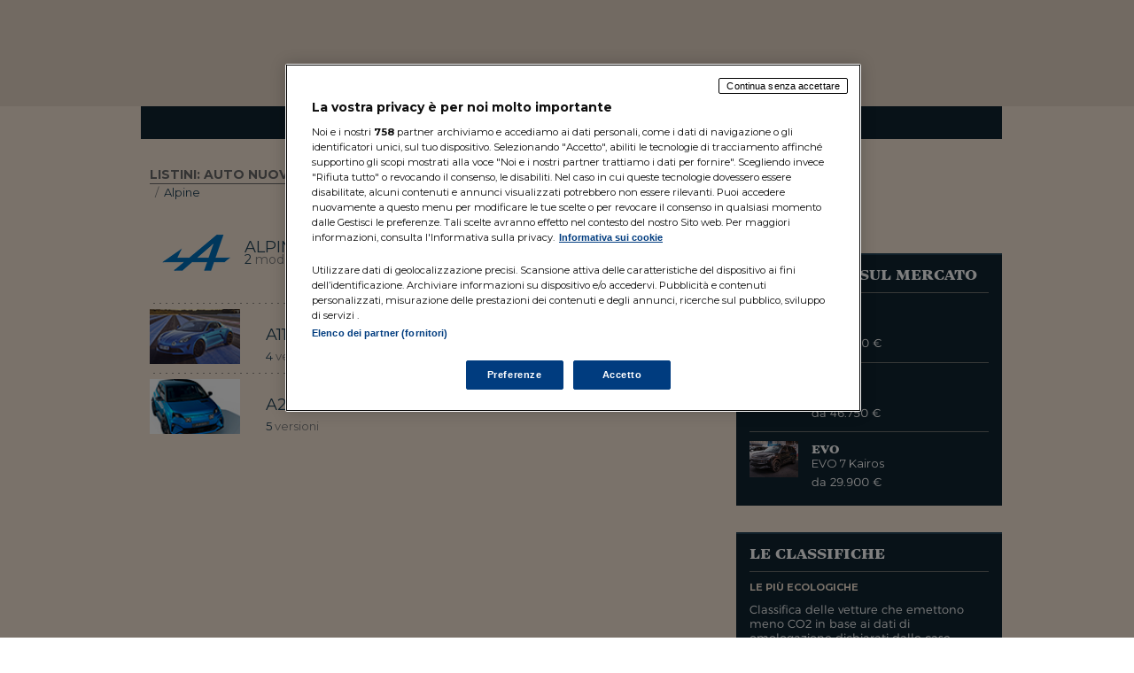

--- FILE ---
content_type: text/html; charset=utf-8
request_url: https://listino.motori24.ilsole24ore.com/auto-prezzi/alpine/
body_size: 23467
content:

<!DOCTYPE html>
<html lang="it">
<head>
    <meta charset="ISO-8859-1">
    <meta http-equiv="X-UA-Compatible" content="IE=edge"/>
    <meta name="viewport" content="width=1024">

    <!-- Integrazione tracciamenti con DTM Adobe -->
    <script src="//assets.adobedtm.com/90d1a5fe6070bddb60287a1a22aa5b83dbdb9048/satelliteLib-5c0a41aea028832f148bb448a12c1ff150f9bcda.js"></script>

    <!-- Fonts -->
    <link rel="stylesheet" type="text/css" href="https://c.res.24o.it/fonts/fonts-montserrat.css?v1.0001" />
    <link href='https://fonts.googleapis.com/css?family=Montserrat:400,700' rel='stylesheet' type='text/css'>
    <link rel="stylesheet" type="text/css" href="https://c.res.24o.it/fonts/w-fonts.css?v1.0001" />

    <!-- Styles -->
    
        <link rel="stylesheet" type="text/css" href="/static/content/lib/bootstrap/css/bootstrap.min.css"/>
        <link rel="stylesheet" type="text/css" href="https://c2.res.24o.it/css2015/master-motori.css" />
        <!--<link rel="stylesheet" href="https://c2.res.24o.it/css2015/s24-header.css" media="all">-->
        <link rel="stylesheet" type="text/css" href="https://c2.res.24o.it/css2015/master-page-non-responsive-ns-common.css" />
        <!--<link rel="stylesheet" href="https://dclamp.ilsole24ore.com/header2016/dist/css/rewrite-990.css" media="all">-->
        <link rel="stylesheet" type="text/css" href="/static/content/css/motori.css"/>
        <link rel="stylesheet" type="text/css" href="/static/content/css/style.css"/>
        <link rel="stylesheet" type="text/css" href="/static/content/css/modal-fix.css"/>
    

    <!-- Favicons -->
    <link rel="apple-touch-icon" sizes="57x57" href="/static/content/img/ico/apple-touch-icon-57x57.png">
    <link rel="apple-touch-icon" sizes="60x60" href="/static/content/img/ico/apple-touch-icon-60x60.png">
    <link rel="apple-touch-icon" sizes="72x72" href="/static/content/img/ico/apple-touch-icon-72x72.png">
    <link rel="apple-touch-icon" sizes="76x76" href="/static/content/img/ico/apple-touch-icon-76x76.png">
    <link rel="apple-touch-icon" sizes="114x114" href="/static/content/img/ico/ico/apple-touch-icon-114x114.png">
    <link rel="apple-touch-icon" sizes="120x120" href="/static/content/img/ico/ico/apple-touch-icon-120x120.png">
    <link rel="apple-touch-icon" sizes="144x144" href="/static/content/img/ico/ico/apple-touch-icon-144x144.png">
    <link rel="apple-touch-icon" sizes="152x152" href="/static/content/img/ico/ico/apple-touch-icon-152x152.png">
    <link rel="apple-touch-icon" sizes="180x180" href="/static/content/img/ico/ico/apple-touch-icon-180x180.png">
    <link rel="icon" type="image/png" href="/static/content/img/ico/ico/favicon-32x32.png">
    <link rel="icon" type="image/png" href="/static/content/img/ico/ico/android-chrome-192x192.png">
    <link rel="icon" type="image/png" href="/static/content/img/ico/ico/favicon-96x96.png">
    <link rel="icon" type="image/png" href="/static/content/img/ico/ico/favicon-16x16.png">

    <script type="text/javascript">
      //QUESTE FUNZIONI SONO DIPENDENZE DELLA LIBRERIA DEL banner_mjx_new.... BISOGNA VEDERE SE SI PUO CAMBIARE QUELLO!
      function getCookie (cname) {
        var name = cname + "=";
        var ca = document.cookie.split(';');
        for (var i = 0; i < ca.length; i++) {
          var c = ca[i];
          while (c.charAt(0) == ' ') c = c.substring(1);
          if (c.indexOf(name) == 0) return c.substring(name.length, c.length);
        }
        return "";
      }
      function setCookie(cname, cvalue, exdays) {
        var d = new Date();
        d.setTime(d.getTime() + (exdays * 24 * 60 * 60 * 1000));
        var expires = "expires=" + d.toUTCString();
        document.cookie = cname + "=" + cvalue + "; " + expires;
      }
    </script>

    <!-- HTML5 shim and Respond.js IE8 support of HTML5 elements and media queries -->
    <!--[if lt IE 9]>
    <script type="text/javascript" src="https://j.res.24o.it/js2015/lib/html5shiv.js"></script>
    <script type="text/javascript" src="https://j.res.24o.it/js2015/lib/respond.min.js"></script>
    <link rel="stylesheet" type="text/css" href="https://c.res.24o.it/css2015/style-ie8.css" />
    <![endif]-->

    <script type="text/javascript" src="https://j.res.24o.it/js2015/lib/jquery-1.11.1.min.js"></script>
    <!-- LIBRERIA DI HEADERFOOTER.js -->
    <script type="text/javascript" src="https://dclamp.ilsole24ore.com/header2016/dist/js/24o.headerfooter-lib.min.js"></script>
    <script type="text/javascript" src="https://dclamp.ilsole24ore.com/header2016/dist/js/24o.headerfooter.js"></script>

    <script type="text/javascript">
      if (typeof(OAS_sitepage) == "undefined" || !OAS_sitepage)
        var OAS_sitepage = 'sole24ore.com/Ros_no_hp';

      if (typeof(OAS_listpos) == "undefined" || !OAS_listpos)
        var OAS_listpos = 'Top,VideoBox';
    </script>
    <script type="text/javascript" src="https://j.res.24o.it/js2010/banner_mjx_dfp.js"></script>

    <title>Il Sole 24 Ore</title>

</head>
<body>

<!-- Integrazione tracciamenti con DTM Adobe -->
<script type="text/javascript">
    
    var sc_soleData = {};
    sc_soleData.tipo = "listino";
    sc_soleData.user_id = _satellite.track("motori-login");
    sc_soleData.nav1 = "modelli-e-listini";
    sc_soleData.nav2 = "listini";
    sc_soleData.nav3 = "alpine";

</script>


<div id="pg_wrapper">

    <div id="wrapper">

        <!-- Header ======================================================== -->
        <div class="__s24">
          <section class="a-block a-leaderboard ext"><div class="container"><script>OAS_RICH('Top');</script></div></section>
          <header id="header-common"></header>
        </div>

        <!-- Content ======================================================= -->
        <div id="content">
            <div class="container" id="pub-content">
                <nav class="dark-nav">
                    <ul>
                        <li class="active">
                            <a href="/auto-prezzi/">
                                Listino auto
                            </a>
                        </li>
                        <li class="">
                            <a href="/auto-prezzi/car-search/">
                                Ricerca mirata
                            </a>
                        </li>
                        <li class="">
                            <a href="/auto-prezzi/classifiche/">
                                Classifiche
                            </a>
                        </li>
                        <li class="">
                            <a href="#" id="preferite">
                                Preferite
                            </a>
                        </li>
                        <li class="">
                            <a href="#" id="confronta">
                                Confronta
                            </a>
                        </li>
                    </ul>
                </nav>

                <div class="pdd-top row sticky_parent">
                    <div class="row">
                        <div class="col-md-8">
                            <div id="s_main">
                                <div>
                                    
                                        
    <div id="content">
        
     <div class="titolo_sezione"><p>Listini: auto nuove</p></div>
    <div class="breadcrumbs">
    <p>
    
        
            <a href="/auto-prezzi"></a>&nbsp;&nbsp;/&nbsp;
        
    
        
            <span class="blue">Alpine</span>
        
    
    </p>
</div>

<div id="brand-detail">

    <!-- Brand -->
    <div class="grid-row brand-row">
        <div class="grid-col-4">
            <div class="cell cell-1">
                <img class="brand-img" src="https://www.autolinknews.com/media/brands_big/Alpine_79x59.png" alt="Alpine" title="Alpine" />
            </div>
        </div>
        <div class="grid-col-10">
            <div class="cell cell-2">
                <div>
                    <span class="brand-name"><h1>Alpine</h1></span>
                </div>
                <div>
                    <span class="blue">2 </span> modelli
                    <span class="blue"> 9</span> versioni
                </div>
            </div>
        </div>
        <div class="grid-col-10">
            <div class="cell cell-3">
                <div>da 38.700 a 108.000 €</div>
            </div>
        </div>
    </div>

    <!-- Models -->
    
    <div class="model-row">
        <div class="grid-row">
            <div class="grid-col-4">
                <div class="cell cell-1">
                    
                        <a href="/auto-prezzi/alpine/a110-2022/">
                            <img class="photo-medium" src="http://rcs.cdn.publieditor.it/w98h60/M1618_01.jpg" alt="A110" title="A110"/>
                        </a>
                    
                </div>
            </div>
            <div class="grid-col-10">
                <div class="cell cell-2">
                    <div>
                        <a href="/auto-prezzi/alpine/a110-2022/"><span class="model-name">A110</span></a>
                    </div>
                    <div><span class="blue">4</span> versioni</div>
                </div>
            </div>
            <div class="grid-col-10">
                <div class="cell cell-3">
                <div>
                    
                        da 66.300 a 108.000 €
                    
                </div>
                </div>
            </div>
        </div>
    </div>

    
    <div class="model-row">
        <div class="grid-row">
            <div class="grid-col-4">
                <div class="cell cell-1">
                    
                        <a href="/auto-prezzi/alpine/a-290/">
                            <img class="photo-medium" src="http://rcs.cdn.publieditor.it/w98h60/M1780_01.jpg" alt="A290" title="A290"/>
                        </a>
                    
                </div>
            </div>
            <div class="grid-col-10">
                <div class="cell cell-2">
                    <div>
                        <a href="/auto-prezzi/alpine/a-290/"><span class="model-name">A290</span></a>
                    </div>
                    <div><span class="blue">5</span> versioni</div>
                </div>
            </div>
            <div class="grid-col-10">
                <div class="cell cell-3">
                <div>
                    
                        da 38.700 a 46.200 €
                    
                </div>
                </div>
            </div>
        </div>
    </div>

    
</div>


    </div>
    <div class="modal fade" id="confronta-Modal" tabindex="-1" role="dialog" aria-labelledby="myModalLabel" aria-hidden="true">
  <div class="modal-dialog">
    <div class="modal-content">
      <div class="modal-header">
        <button type="button" class="close" data-dismiss="modal"><span aria-hidden="true">&times;</span><span class="sr-only">Chiudi</span></button>
        <div class="title">
            
                Nessuna auto selezionata da confrontare.
            
        </div>
      </div>
      <div class="modal-body">
        Cerca l'auto nel Listino utilizzando la <br/><br/>
          <span>
              <a href="/auto-prezzi/car-search/">
                <button class="button" style="background-color: #356e89">
                    <span>ricerca mirata <span class="glyphicon glyphicon-search"></span></span>
                </button>
              </a>
          </span>
          oppure
          <span>
              <a href="/auto-prezzi/">
                <button class="button" style="background-color: #356e89">
                <span>naviga nel Listino</span>
                <span class="glyphicon glyphicon-chevron-right" style="color: #ffffff"></span>
                </button>
              </a>
          </span> <br/><br/>
        Seleziona almeno due versioni di auto facendo click sull'icona <span class="glyphicon glyphicon-align-left"></span>  per potere effettuare il confronto.
      </div>
      <div class="modal-footer">
        <button type="button" data-dismiss="modal" class="close-modal button" style="background-color: #356e89">Ok</button>
      </div>
    </div>
  </div>
</div>

    <div class="modal fade" id="preferiti-Modal" tabindex="-1" role="dialog" aria-labelledby="myModalLabel" aria-hidden="true">
  <div class="modal-dialog">
    <div class="modal-content">
      <div class="modal-header">
        <button type="button" class="close" data-dismiss="modal"><span aria-hidden="true">&times;</span><span class="sr-only">Chiudi</span></button>
        <div class="title">
            Nessuna auto selezionata nei tuoi preferiti.
        </div>
      </div>
      <div class="modal-body">
        Cerca l'auto nel Listino utilizzando la <br/><br/>
          <span>
              <a href="/auto-prezzi/car-search/">
                <button class="button">
                    <span>ricerca mirata <span class="glyphicon glyphicon-search"></span></span>
                </button>
              </a>
          </span>
          oppure
          <span>
              <a href="/auto-prezzi/">
              <button class="button">
                <span>naviga nel Listino</span>
                <span class="glyphicon glyphicon-chevron-right" style="color: #ffffff"></span>
              </button>
              </a>
          </span> <br/><br/>
        Seleziona almeno una versione di auto facendo click sull'icona <span class="glyphicon glyphicon-heart"></span>.
      </div>
      <div class="modal-footer">
        <button type="button" data-dismiss="modal" class="close-modal button">Ok</button>
      </div>
    </div>
  </div>
</div>


                                    
                                </div>
                            </div>
                        </div>
                        <div class="col-md-4">
                            <div id="s_sidebar_wrapper">
                                <section id="s_sidebar" class="sticky_column">
                                    <div class="a-block a-rectangle">
                                        <script type='text/javascript'>OAS_RICH('VideoBox');</script>
                                    </div>
                                    
    
    


    <div class="side-block dark-bg">
        <div class="side-block-head">
            <h4 class="side-block-title"><a href="/auto-prezzi/">al debutto sul mercato</a></h4>
            <hr/>
            <ul class="list">
                
                    <li class="i">
                        <article class="prew car-prew">
                            <figure>
                                <a href="/auto-prezzi/volvo/ex60/">
                                    <img class="img-responsive"
                                         src="http://rcs.cdn.publieditor.it/w300/M1951_01.jpg"
                                         alt="Volvo EX60"
                                         title="Volvo EX60"
                                    />
                                </a>
                            </figure>
                            <p class="car">
                                <a href="/auto-prezzi/volvo/">
                                    <span class="sc">Volvo</span><br/>
                                    EX60
                                </a>
                            </p>
                            <p class="mts">da 65.350 €</p>
                        </article>
                    </li>
                
                    <li class="i">
                        <article class="prew car-prew">
                            <figure>
                                <a href="/auto-prezzi/mazda/cx-6e/">
                                    <img class="img-responsive"
                                         src="http://rcs.cdn.publieditor.it/w300/M1948_01.jpg"
                                         alt="Mazda CX-6e"
                                         title="Mazda CX-6e"
                                    />
                                </a>
                            </figure>
                            <p class="car">
                                <a href="/auto-prezzi/mazda/">
                                    <span class="sc">Mazda</span><br/>
                                    CX-6e
                                </a>
                            </p>
                            <p class="mts">da 46.750 €</p>
                        </article>
                    </li>
                
                    <li class="i">
                        <article class="prew car-prew">
                            <figure>
                                <a href="/auto-prezzi/evo/evo-7-kairos/">
                                    <img class="img-responsive"
                                         src="http://rcs.cdn.publieditor.it/w300/M1944_01.jpg"
                                         alt="EVO EVO 7 Kairos"
                                         title="EVO EVO 7 Kairos"
                                    />
                                </a>
                            </figure>
                            <p class="car">
                                <a href="/auto-prezzi/evo/">
                                    <span class="sc">EVO</span><br/>
                                    EVO 7 Kairos
                                </a>
                            </p>
                            <p class="mts">da 29.900 €</p>
                        </article>
                    </li>
                
            </ul>
        </div>
    </div>

    


    <div class="side-block dark-bg">
        <div class="side-block-head">
            <h4 class="side-block-title"><a href="/auto-prezzi/classifiche/">Le classifiche</a></h4>
        </div>
        <hr>
        <h6>Le più ecologiche</h6>
        <article class="prew">
            <p class="mts">
                Classifica delle vetture che emettono meno CO2 in base ai dati di omologazione dichiarati dalle case costruttrici (BEV escluse)
            </p>
            <figure class="">
                <a href="/auto-prezzi/classifiche/piu-ecologiche-co2/">
                    <img class="img-responsive" src="http://rcs.cdn.publieditor.it/w640/M1807_01.jpg" alt="Le più ecologiche">
                </a>
            </figure>
            <ol class="list">
                
                    <li class="i">
                        <p class="car">
                            <a href="/auto-prezzi/leapmotor/c-10/">
                                1. <span class="sc">Leapmotor</span> C10
                            </a>
                        </p>
                    </li>
                
                    <li class="i">
                        <p class="car">
                            <a href="/auto-prezzi/audi/a3-allstreet/">
                                2. <span class="sc">Audi</span> A3 allstreet
                            </a>
                        </p>
                    </li>
                
                    <li class="i">
                        <p class="car">
                            <a href="/auto-prezzi/audi/a3-sportback-2020/">
                                3. <span class="sc">Audi</span> A3 Sportback
                            </a>
                        </p>
                    </li>
                
            </ol>
        </article>
        <p class="more brd-bottom">
            <a href="/auto-prezzi/classifiche/">
                Tutte le classifiche <span class="icon icon-angle-right"></span>
            </a>
        </p>
        <p class="more">
            <a href="/auto-prezzi/car-search/">
                Ricerca mirata <span class="icon icon-angle-right"></span>
            </a>
        </p>
    </div>


                                    <div class="row">
                                        <script>OAS_RICH('VideoBox_6');</script>
                                    </div>
                                    <div class="row">
                                        <div class="col-sm-6 col-md-12">
                                            <div class="side-sez">
                                                <figure class="">
                                                    <a href="https://www.motorinolimits.com/motorsport/" target="_blank">
                                                        <img class="img-responsive retina" src="/static/img/motori-no-limits.jpg"
                                                             width="300" height="150"/>
                                                    </a>
                                                </figure>
                                            </div>
                                        </div>
                                    </div>
                                </section>
                            </div>
                        </div>
                    </div>
                    <script>
                        $( window ).load(function() {
                            $('#s_sidebar_wrapper').height($('#s_main').height());
                        });
                    </script>
                </div>
            </div>

        </div>
        <div class="__s24">
          <footer id="footer-common"></footer>
        </div>
        <!-- Footer ======================================================== -->
        <script type="text/javascript">
          (function($){
            $(function(){
              $.initHeaderFooterSole24({
                header: {
                  selector: "#header-common",
                  size: "big",
                  section: "motori",
                  subscribe: "https://www.google.it"
                },
                footer: {
                  selector: "#footer-common",
                  size: "big"
                }
              });
            });
          })(jQuery);
        </script>
    </div>

    <!-- Navigation ====================================================== -->

</div>


<!-- Javascript ======================================================== -->


    
    <!--<script type="text/javascript" src="/static/content/lib/bootstrap/js/bootstrap.min.js"/>-->
    <script type="text/javascript" src="/static/content/js/lib/modernizr-custom.js"></script>
    <script type="text/javascript" src="/static/content/js/lib/jquery.placeholder-min.js"></script>

    <script type="text/javascript" src="/static/content/js/content.js"></script>




<!-- Analytics ========================================================= -->

<!-- Integrazione tracciamenti con DTM Adobe -->

    <script type="text/javascript">_satellite.pageBottom();</script>

<!-- START Nielsen Online SiteCensus V5.3 -->
<!-- COPYRIGHT 2010 Nielsen Online -->
<script type="text/javascript">
                var _rsCI="ilsole-it";
                var _rsCG="0";
                var _rsDN="//secure-it.imrworldwide.com/";
                var _rsCC=0;
                var _rsIP=1;
                var _rsPLfl=0;
</script>

<script type="text/javascript" src="//secure-it.imrworldwide.com/v53.js"></script>
<noscript>
    <div>
        <img src="//secure-it.imrworldwide.com/cgi-bin/m?ci=ilsole-it&amp;cg=0" style="visibility:hidden;position:absolute;left:0px;top:0px;z-index:-1" alt=""/>
    </div>
</noscript>
<!-- END Nielsen Online SiteCensus V5.3 -->

</body>
</html>

--- FILE ---
content_type: text/css
request_url: https://c2.res.24o.it/css2015/master-page-non-responsive-ns-common.css
body_size: 30778
content:
/* RESET
================================================== */

.__s24 body,
.__s24 div,
.__s24 dl,
.__s24 dt,
.__s24 dd,
.__s24 ul,
.__s24 ol,
.__s24 li,
.__s24 h1,
.__s24 h2,
.__s24 h3,
.__s24 h4,
.__s24 h5,
.__s24 h6,
.__s24 pre,
.__s24 form,
.__s24 fieldset,
.__s24 input,
.__s24 textarea,
.__s24 p,
.__s24 blockquote,
.__s24 th,
.__s24 td {
  margin: 0;
  padding: 0;
}

.__s24 table {
  border-collapse: collapse;
  border-spacing: 0;
}

.__s24 fieldset,
.__s24 img {
  border: 0;
}

.__s24 address,
.__s24 caption,
.__s24 cite,
.__s24 code,
.__s24 dfn,
.__s24 em,
.__s24 strong,
.__s24 th,
.__s24 var {
  font-style: normal;
  font-weight: normal;
}

.__s24 ol,
.__s24 ul {
  list-style: none;
}

.__s24 caption,
.__s24 th {
  text-align: left;
}

.__s24 h1,
.__s24 h2,
.__s24 h3,
.__s24 h4,
.__s24 h5,
.__s24 h6 {
  font-size: 100%;
  font-weight: normal;
}

.__s24 q:before,
.__s24 q:after {
  content: '';
}

.__s24 abbr,
.__s24 acronym {
  border: 0;
}

.__s24 * {
  -webkit-tap-highlight-color: rgba(0, 0, 0, 0);
}

.__s24 ::-moz-placeholder {
  color: #555555;
  opacity: 1;
}

.__s24 :-ms-input-placeholder {
  color: #555555;
}

.__s24 ::-webkit-input-placeholder {
  color: #555555;
}

.__s24 .placeholder {
  color: #555555;
}

/* THEME
================================================== */

/* colori */

.__s24 .white {
  color: white !important;
}

.__s24 a:hover .white {
  color: rgba(255, 255, 255, 0.85) !important;
}

.__s24 .red,
.__s24 .danger {
  color: #b92222 !important;
}

.__s24 a:hover .red,
.__s24 a:hover .danger {
  color: #9c1c1c !important;
}

.__s24 .red_l {
  color: #FA0014 !important;
}

.__s24 .green,
.__s24 .success {
  color: #008B00 !important;
}

.__s24 .green_l {
  color: #00ff00 !important;
}

.__s24 .lblue {
  color: #356e89 !important;
}

.__s24 .blue {
  color: #234357 !important;
}

.__s24 .lorange {
  color: #CE5623 !important;
}

.__s24 .orange {
  color: #BC4C19 !important;
}

/* vari */

/* social */

/* Aree */

/* Scadenzario */

.__s24 .t1 {
  background: #B8442A;
}

.__s24 .t1:hover,
.__s24 a:hover .t1 {
  background: #953925;
}

.__s24 .t2 {
  background: #EE9001;
}

.__s24 .t2:hover,
.__s24 a:hover .t2 {
  background: #DD8500;
}

.__s24 .t3 {
  background: #DEC102;
}

.__s24 .t3:hover,
.__s24 a:hover .t3 {
  background: #D0B500;
}

.__s24 .t4 {
  background: #6BB397;
}

.__s24 .t4:hover,
.__s24 a:hover .t4 {
  background: #62A289;
}

.__s24 .t5 {
  background: #5987AD;
}

.__s24 .t5:hover,
.__s24 a:hover .t5 {
  background: #4C7495;
}

.__s24 .t6 {
  background: #3C487D;
}

.__s24 .t6:hover,
.__s24 a:hover .t6 {
  background: #38426B;
}

/* BOOTSTRAP OVERRIDE
================================================== */

/*! normalize.css v3.0.3 | MIT License | github.com/necolas/normalize.css */

.__s24 html {
  font-family: sans-serif;
  -ms-text-size-adjust: 100%;
  -webkit-text-size-adjust: 100%;
}

.__s24 body {
  margin: 0;
}

.__s24 article,
.__s24 aside,
.__s24 details,
.__s24 figcaption,
.__s24 figure,
.__s24 footer,
.__s24 header,
.__s24 hgroup,
.__s24 main,
.__s24 menu,
.__s24 nav,
.__s24 section,
.__s24 summary {
  display: block;
}

.__s24 audio,
.__s24 canvas,
.__s24 progress,
.__s24 video {
  display: inline-block;
  vertical-align: baseline;
}

.__s24 audio:not([controls]) {
  display: none;
  height: 0;
}

.__s24 [hidden],
.__s24 template {
  display: none;
}

.__s24 a {
  background-color: transparent;
}

.__s24 a:active,
.__s24 a:hover {
  outline: 0;
}

.__s24 abbr[title] {
  border-bottom: 1px dotted;
}

.__s24 b,
.__s24 strong {
  font-weight: bold;
}

.__s24 dfn {
  font-style: italic;
}

.__s24 h1 {
  font-size: 2em;
  margin: 0.67em 0;
}

.__s24 mark {
  background: #ff0;
  color: #000;
}

.__s24 small {
  font-size: 80%;
}

.__s24 sub,
.__s24 sup {
  font-size: 75%;
  line-height: 0;
  position: relative;
  vertical-align: baseline;
}

.__s24 sup {
  top: -0.5em;
}

.__s24 sub {
  bottom: -0.25em;
}

.__s24 img {
  border: 0;
}

.__s24 svg:not(:root) {
  overflow: hidden;
}

.__s24 figure {
  margin: 1em 40px;
}

.__s24 hr {
  box-sizing: content-box;
  height: 0;
}

.__s24 pre {
  overflow: auto;
}

.__s24 code,
.__s24 kbd,
.__s24 pre,
.__s24 samp {
  font-family: monospace, monospace;
  font-size: 1em;
}

.__s24 button,
.__s24 input,
.__s24 optgroup,
.__s24 select,
.__s24 textarea {
  color: inherit;
  font: inherit;
  margin: 0;
}

.__s24 button {
  overflow: visible;
}

.__s24 button,
.__s24 select {
  text-transform: none;
}

.__s24 button,
.__s24 html input[type="button"],
.__s24 input[type="reset"],
.__s24 input[type="submit"] {
  -webkit-appearance: button;
  cursor: pointer;
}

.__s24 button[disabled],
.__s24 html input[disabled] {
  cursor: default;
}

.__s24 button::-moz-focus-inner,
.__s24 input::-moz-focus-inner {
  border: 0;
  padding: 0;
}

.__s24 input {
  line-height: normal;
}

.__s24 input[type="checkbox"],
.__s24 input[type="radio"] {
  box-sizing: border-box;
  padding: 0;
}

.__s24 input[type="number"]::-webkit-inner-spin-button,
.__s24 input[type="number"]::-webkit-outer-spin-button {
  height: auto;
}

.__s24 input[type="search"] {
  -webkit-appearance: textfield;
  box-sizing: content-box;
}

.__s24 input[type="search"]::-webkit-search-cancel-button,
.__s24 input[type="search"]::-webkit-search-decoration {
  -webkit-appearance: none;
}

.__s24 fieldset {
  border: 1px solid #c0c0c0;
  margin: 0 2px;
  padding: 0.35em 0.625em 0.75em;
}

.__s24 legend {
  border: 0;
  padding: 0;
}

.__s24 textarea {
  overflow: auto;
}

.__s24 optgroup {
  font-weight: bold;
}

.__s24 table {
  border-collapse: collapse;
  border-spacing: 0;
}

.__s24 td,
.__s24 th {
  padding: 0;
}

/*! Source: https://github.com/h5bp/html5-boilerplate/blob/master/src/css/main.css */

@media print {
  .__s24 *,
  .__s24 *:before,
  .__s24 *:after {
    background: transparent !important;
    color: #000 !important;
    box-shadow: none !important;
    text-shadow: none !important;
  }

  .__s24 a,
  .__s24 a:visited {
    text-decoration: underline;
  }

  .__s24 a[href]:after {
    content: " (" attr(href) ")";
  }

  .__s24 abbr[title]:after {
    content: " (" attr(title) ")";
  }

  .__s24 a[href^="#"]:after,
  .__s24 a[href^="javascript:"]:after {
    content: "";
  }

  .__s24 pre,
  .__s24 blockquote {
    border: 1px solid #999;
    page-break-inside: avoid;
  }

  .__s24 thead {
    display: table-header-group;
  }

  .__s24 tr,
  .__s24 img {
    page-break-inside: avoid;
  }

  .__s24 img {
    max-width: 100% !important;
  }

  .__s24 p,
  .__s24 h2,
  .__s24 h3 {
    orphans: 3;
    widows: 3;
  }

  .__s24 h2,
  .__s24 h3 {
    page-break-after: avoid;
  }

  .__s24 .navbar {
    display: none;
  }

  .__s24 .btn > .caret,
  .__s24 .dropup > .btn > .caret {
    border-top-color: #000 !important;
  }

  .__s24 .label {
    border: 1px solid #000;
  }

  .__s24 .table {
    border-collapse: collapse !important;
  }

  .__s24 .table td,
  .__s24 .table th {
    background-color: #fff !important;
  }

  .__s24 .table-bordered th,
  .__s24 .table-bordered td {
    border: 1px solid #ddd !important;
  }
}

.__s24 * {
  -webkit-box-sizing: border-box;
  -moz-box-sizing: border-box;
  box-sizing: border-box;
}

.__s24 *:before,
.__s24 *:after {
  -webkit-box-sizing: border-box;
  -moz-box-sizing: border-box;
  box-sizing: border-box;
}

.__s24 html {
  font-size: 10px;
  -webkit-tap-highlight-color: rgba(0, 0, 0, 0);
}

.__s24 body {
  font-family: "Helvetica Neue", Helvetica, Arial, sans-serif;
  font-size: 14px;
  line-height: 1.42857143;
  color: #333333;
  background-color: #fff;
}

.__s24 input,
.__s24 button,
.__s24 select,
.__s24 textarea {
  font-family: inherit;
  font-size: inherit;
  line-height: inherit;
}

.__s24 a {
  color: #356e89;
  text-decoration: none;
}

.__s24 a:hover,
.__s24 a:focus {
  color: #204252;
  text-decoration: underline;
}

.__s24 a:focus {
  outline: thin dotted;
  outline: 5px auto -webkit-focus-ring-color;
  outline-offset: -2px;
}

.__s24 figure {
  margin: 0;
}

.__s24 img {
  vertical-align: middle;
}

.__s24 .img-responsive {
  display: block;
  max-width: 100%;
  height: auto;
}

.__s24 .img-rounded {
  border-radius: 6px;
}

.__s24 .img-thumbnail {
  padding: 4px;
  line-height: 1.42857143;
  background-color: #fff;
  border: 1px solid #ddd;
  border-radius: 0;
  -webkit-transition: all 0.2s ease-in-out;
  -o-transition: all 0.2s ease-in-out;
  transition: all 0.2s ease-in-out;
  display: inline-block;
  max-width: 100%;
  height: auto;
}

.__s24 .img-circle {
  border-radius: 50%;
}

.__s24 hr {
  margin-top: 20px;
  margin-bottom: 20px;
  border: 0;
  border-top: 1px solid #ECE0D4;
}

.__s24 .sr-only {
  position: absolute;
  width: 1px;
  height: 1px;
  margin: -1px;
  padding: 0;
  overflow: hidden;
  clip: rect(0, 0, 0, 0);
  border: 0;
}

.__s24 .sr-only-focusable:active,
.__s24 .sr-only-focusable:focus {
  position: static;
  width: auto;
  height: auto;
  margin: 0;
  overflow: visible;
  clip: auto;
}

.__s24 [role="button"] {
  cursor: pointer;
}

.__s24 table {
  background-color: transparent;
}

.__s24 caption {
  padding-top: 8px;
  padding-bottom: 8px;
  color: #777777;
  text-align: left;
}

.__s24 th {
  text-align: left;
}

.__s24 .table {
  width: 100%;
  max-width: 100%;
  margin-bottom: 20px;
}

.__s24 .table > thead > tr > th,
.__s24 .table > tbody > tr > th,
.__s24 .table > tfoot > tr > th,
.__s24 .table > thead > tr > td,
.__s24 .table > tbody > tr > td,
.__s24 .table > tfoot > tr > td {
  padding: 8px;
  line-height: 1.42857143;
  vertical-align: top;
  border-top: 1px solid #ddd;
}

.__s24 .table > thead > tr > th {
  vertical-align: bottom;
  border-bottom: 2px solid #ddd;
}

.__s24 .table > caption + thead > tr:first-child > th,
.__s24 .table > colgroup + thead > tr:first-child > th,
.__s24 .table > thead:first-child > tr:first-child > th,
.__s24 .table > caption + thead > tr:first-child > td,
.__s24 .table > colgroup + thead > tr:first-child > td,
.__s24 .table > thead:first-child > tr:first-child > td {
  border-top: 0;
}

.__s24 .table > tbody + tbody {
  border-top: 2px solid #ddd;
}

.__s24 .table .table {
  background-color: #fff;
}

.__s24 .table-condensed > thead > tr > th,
.__s24 .table-condensed > tbody > tr > th,
.__s24 .table-condensed > tfoot > tr > th,
.__s24 .table-condensed > thead > tr > td,
.__s24 .table-condensed > tbody > tr > td,
.__s24 .table-condensed > tfoot > tr > td {
  padding: 5px;
}

.__s24 .table-bordered {
  border: 1px solid #ddd;
}

.__s24 .table-bordered > thead > tr > th,
.__s24 .table-bordered > tbody > tr > th,
.__s24 .table-bordered > tfoot > tr > th,
.__s24 .table-bordered > thead > tr > td,
.__s24 .table-bordered > tbody > tr > td,
.__s24 .table-bordered > tfoot > tr > td {
  border: 1px solid #ddd;
}

.__s24 .table-bordered > thead > tr > th,
.__s24 .table-bordered > thead > tr > td {
  border-bottom-width: 2px;
}

.__s24 .table-striped > tbody > tr:nth-of-type(odd) {
  background-color: #f9f9f9;
}

.__s24 .table-hover > tbody > tr:hover {
  background-color: #f5f5f5;
}

.__s24 table col[class*="col-"] {
  position: static;
  float: none;
  display: table-column;
}

.__s24 table td[class*="col-"],
.__s24 table th[class*="col-"] {
  position: static;
  float: none;
  display: table-cell;
}

.__s24 .table > thead > tr > td.active,
.__s24 .table > tbody > tr > td.active,
.__s24 .table > tfoot > tr > td.active,
.__s24 .table > thead > tr > th.active,
.__s24 .table > tbody > tr > th.active,
.__s24 .table > tfoot > tr > th.active,
.__s24 .table > thead > tr.active > td,
.__s24 .table > tbody > tr.active > td,
.__s24 .table > tfoot > tr.active > td,
.__s24 .table > thead > tr.active > th,
.__s24 .table > tbody > tr.active > th,
.__s24 .table > tfoot > tr.active > th {
  background-color: #f5f5f5;
}

.__s24 .table-hover > tbody > tr > td.active:hover,
.__s24 .table-hover > tbody > tr > th.active:hover,
.__s24 .table-hover > tbody > tr.active:hover > td,
.__s24 .table-hover > tbody > tr:hover > .active,
.__s24 .table-hover > tbody > tr.active:hover > th {
  background-color: #e8e8e8;
}

.__s24 .table > thead > tr > td.success,
.__s24 .table > tbody > tr > td.success,
.__s24 .table > tfoot > tr > td.success,
.__s24 .table > thead > tr > th.success,
.__s24 .table > tbody > tr > th.success,
.__s24 .table > tfoot > tr > th.success,
.__s24 .table > thead > tr.success > td,
.__s24 .table > tbody > tr.success > td,
.__s24 .table > tfoot > tr.success > td,
.__s24 .table > thead > tr.success > th,
.__s24 .table > tbody > tr.success > th,
.__s24 .table > tfoot > tr.success > th {
  background-color: #dff0d8;
}

.__s24 .table-hover > tbody > tr > td.success:hover,
.__s24 .table-hover > tbody > tr > th.success:hover,
.__s24 .table-hover > tbody > tr.success:hover > td,
.__s24 .table-hover > tbody > tr:hover > .success,
.__s24 .table-hover > tbody > tr.success:hover > th {
  background-color: #d0e9c6;
}

.__s24 .table > thead > tr > td.info,
.__s24 .table > tbody > tr > td.info,
.__s24 .table > tfoot > tr > td.info,
.__s24 .table > thead > tr > th.info,
.__s24 .table > tbody > tr > th.info,
.__s24 .table > tfoot > tr > th.info,
.__s24 .table > thead > tr.info > td,
.__s24 .table > tbody > tr.info > td,
.__s24 .table > tfoot > tr.info > td,
.__s24 .table > thead > tr.info > th,
.__s24 .table > tbody > tr.info > th,
.__s24 .table > tfoot > tr.info > th {
  background-color: #d9edf7;
}

.__s24 .table-hover > tbody > tr > td.info:hover,
.__s24 .table-hover > tbody > tr > th.info:hover,
.__s24 .table-hover > tbody > tr.info:hover > td,
.__s24 .table-hover > tbody > tr:hover > .info,
.__s24 .table-hover > tbody > tr.info:hover > th {
  background-color: #c4e3f3;
}

.__s24 .table > thead > tr > td.warning,
.__s24 .table > tbody > tr > td.warning,
.__s24 .table > tfoot > tr > td.warning,
.__s24 .table > thead > tr > th.warning,
.__s24 .table > tbody > tr > th.warning,
.__s24 .table > tfoot > tr > th.warning,
.__s24 .table > thead > tr.warning > td,
.__s24 .table > tbody > tr.warning > td,
.__s24 .table > tfoot > tr.warning > td,
.__s24 .table > thead > tr.warning > th,
.__s24 .table > tbody > tr.warning > th,
.__s24 .table > tfoot > tr.warning > th {
  background-color: #fcf8e3;
}

.__s24 .table-hover > tbody > tr > td.warning:hover,
.__s24 .table-hover > tbody > tr > th.warning:hover,
.__s24 .table-hover > tbody > tr.warning:hover > td,
.__s24 .table-hover > tbody > tr:hover > .warning,
.__s24 .table-hover > tbody > tr.warning:hover > th {
  background-color: #faf2cc;
}

.__s24 .table > thead > tr > td.danger,
.__s24 .table > tbody > tr > td.danger,
.__s24 .table > tfoot > tr > td.danger,
.__s24 .table > thead > tr > th.danger,
.__s24 .table > tbody > tr > th.danger,
.__s24 .table > tfoot > tr > th.danger,
.__s24 .table > thead > tr.danger > td,
.__s24 .table > tbody > tr.danger > td,
.__s24 .table > tfoot > tr.danger > td,
.__s24 .table > thead > tr.danger > th,
.__s24 .table > tbody > tr.danger > th,
.__s24 .table > tfoot > tr.danger > th {
  background-color: #f2dede;
}

.__s24 .table-hover > tbody > tr > td.danger:hover,
.__s24 .table-hover > tbody > tr > th.danger:hover,
.__s24 .table-hover > tbody > tr.danger:hover > td,
.__s24 .table-hover > tbody > tr:hover > .danger,
.__s24 .table-hover > tbody > tr.danger:hover > th {
  background-color: #ebcccc;
}

.__s24 .table-responsive {
  overflow-x: auto;
  min-height: 0.01%;
}

@media screen and (max-width: 1px) {
  .__s24 .table-responsive {
    width: 100%;
    margin-bottom: 15px;
    overflow-y: hidden;
    -ms-overflow-style: -ms-autohiding-scrollbar;
    border: 1px solid #ddd;
  }

  .__s24 .table-responsive > .table {
    margin-bottom: 0;
  }

  .__s24 .table-responsive > .table > thead > tr > th,
  .__s24 .table-responsive > .table > tbody > tr > th,
  .__s24 .table-responsive > .table > tfoot > tr > th,
  .__s24 .table-responsive > .table > thead > tr > td,
  .__s24 .table-responsive > .table > tbody > tr > td,
  .__s24 .table-responsive > .table > tfoot > tr > td {
    white-space: nowrap;
  }

  .__s24 .table-responsive > .table-bordered {
    border: 0;
  }

  .__s24 .table-responsive > .table-bordered > thead > tr > th:first-child,
  .__s24 .table-responsive > .table-bordered > tbody > tr > th:first-child,
  .__s24 .table-responsive > .table-bordered > tfoot > tr > th:first-child,
  .__s24 .table-responsive > .table-bordered > thead > tr > td:first-child,
  .__s24 .table-responsive > .table-bordered > tbody > tr > td:first-child,
  .__s24 .table-responsive > .table-bordered > tfoot > tr > td:first-child {
    border-left: 0;
  }

  .__s24 .table-responsive > .table-bordered > thead > tr > th:last-child,
  .__s24 .table-responsive > .table-bordered > tbody > tr > th:last-child,
  .__s24 .table-responsive > .table-bordered > tfoot > tr > th:last-child,
  .__s24 .table-responsive > .table-bordered > thead > tr > td:last-child,
  .__s24 .table-responsive > .table-bordered > tbody > tr > td:last-child,
  .__s24 .table-responsive > .table-bordered > tfoot > tr > td:last-child {
    border-right: 0;
  }

  .__s24 .table-responsive > .table-bordered > tbody > tr:last-child > th,
  .__s24 .table-responsive > .table-bordered > tfoot > tr:last-child > th,
  .__s24 .table-responsive > .table-bordered > tbody > tr:last-child > td,
  .__s24 .table-responsive > .table-bordered > tfoot > tr:last-child > td {
    border-bottom: 0;
  }
}

.__s24 fieldset {
  padding: 0;
  margin: 0;
  border: 0;
  min-width: 0;
}

.__s24 legend {
  display: block;
  width: 100%;
  padding: 0;
  margin-bottom: 20px;
  font-size: 21px;
  line-height: inherit;
  color: #333333;
  border: 0;
  border-bottom: 1px solid #e5e5e5;
}

.__s24 label {
  display: inline-block;
  max-width: 100%;
  margin-bottom: 5px;
  font-weight: bold;
}

.__s24 input[type="search"] {
  -webkit-box-sizing: border-box;
  -moz-box-sizing: border-box;
  box-sizing: border-box;
}

.__s24 input[type="radio"],
.__s24 input[type="checkbox"] {
  margin: 4px 0 0;
  margin-top: 1px \9;
  line-height: normal;
}

.__s24 input[type="file"] {
  display: block;
}

.__s24 input[type="range"] {
  display: block;
  width: 100%;
}

.__s24 select[multiple],
.__s24 select[size] {
  height: auto;
}

.__s24 input[type="file"]:focus,
.__s24 input[type="radio"]:focus,
.__s24 input[type="checkbox"]:focus {
  outline: thin dotted;
  outline: 5px auto -webkit-focus-ring-color;
  outline-offset: -2px;
}

.__s24 output {
  display: block;
  padding-top: 5px;
  font-size: 14px;
  line-height: 1.42857143;
  color: #555555;
}

.__s24 .form-control {
  display: block;
  width: 100%;
  height: 30px;
  padding: 4px 12px;
  font-size: 14px;
  line-height: 1.42857143;
  background-color: #fff;
  background-image: none;
  border: 1px solid #ccc;
  border-radius: 0;
  -webkit-box-shadow: inset 0 1px 1px rgba(0, 0, 0, 0.075);
  box-shadow: inset 0 1px 1px rgba(0, 0, 0, 0.075);
  -webkit-transition: border-color ease-in-out .15s, box-shadow ease-in-out .15s;
  -o-transition: border-color ease-in-out .15s, box-shadow ease-in-out .15s;
  transition: border-color ease-in-out .15s, box-shadow ease-in-out .15s;
  color: #555555;
}

.__s24 .form-control:focus {
  border-color: #66afe9;
  outline: 0;
  -webkit-box-shadow: inset 0 1px 1px rgba(0,0,0,.075), 0 0 8px rgba(102, 175, 233, 0.6);
  box-shadow: inset 0 1px 1px rgba(0,0,0,.075), 0 0 8px rgba(102, 175, 233, 0.6);
}

.__s24 .form-control::-moz-placeholder {
  color: #999;
  opacity: 1;
}

.__s24 .form-control:-ms-input-placeholder {
  color: #999;
}

.__s24 .form-control::-webkit-input-placeholder {
  color: #999;
}

.__s24 .form-control[disabled],
.__s24 .form-control[readonly],
.__s24 fieldset[disabled] .form-control {
  background-color: #ECE0D4;
  opacity: 1;
}

.__s24 .form-control[disabled],
.__s24 fieldset[disabled] .form-control {
  cursor: not-allowed;
}

.__s24 textarea.form-control {
  height: auto;
}

.__s24 input[type="search"] {
  -webkit-appearance: none;
}

@media screen and (-webkit-min-device-pixel-ratio: 0) {
  .__s24 input[type="date"].form-control,
  .__s24 input[type="time"].form-control,
  .__s24 input[type="datetime-local"].form-control,
  .__s24 input[type="month"].form-control {
    line-height: 30px;
  }

  .__s24 input[type="date"].input-sm,
  .__s24 input[type="time"].input-sm,
  .__s24 input[type="datetime-local"].input-sm,
  .__s24 input[type="month"].input-sm,
  .__s24 .input-group-sm input[type="date"],
  .__s24 .input-group-sm input[type="time"],
  .__s24 .input-group-sm input[type="datetime-local"],
  .__s24 .input-group-sm input[type="month"] {
    line-height: 30px;
  }

  .__s24 input[type="date"].input-lg,
  .__s24 input[type="time"].input-lg,
  .__s24 input[type="datetime-local"].input-lg,
  .__s24 input[type="month"].input-lg,
  .__s24 .input-group-lg input[type="date"],
  .__s24 .input-group-lg input[type="time"],
  .__s24 .input-group-lg input[type="datetime-local"],
  .__s24 .input-group-lg input[type="month"] {
    line-height: 46px;
  }
}

.__s24 .form-group {
  margin-bottom: 15px;
}

.__s24 .radio,
.__s24 .checkbox {
  position: relative;
  display: block;
  margin-top: 10px;
  margin-bottom: 10px;
}

.__s24 .radio label,
.__s24 .checkbox label {
  min-height: 20px;
  padding-left: 20px;
  margin-bottom: 0;
  font-weight: normal;
  cursor: pointer;
}

.__s24 .radio input[type="radio"],
.__s24 .radio-inline input[type="radio"],
.__s24 .checkbox input[type="checkbox"],
.__s24 .checkbox-inline input[type="checkbox"] {
  position: absolute;
  margin-left: -20px;
  margin-top: 4px \9;
}

.__s24 .radio + .radio,
.__s24 .checkbox + .checkbox {
  margin-top: -5px;
}

.__s24 .radio-inline,
.__s24 .checkbox-inline {
  position: relative;
  display: inline-block;
  padding-left: 20px;
  margin-bottom: 0;
  vertical-align: middle;
  font-weight: normal;
  cursor: pointer;
}

.__s24 .radio-inline + .radio-inline,
.__s24 .checkbox-inline + .checkbox-inline {
  margin-top: 0;
  margin-left: 10px;
}

.__s24 input[type="radio"][disabled],
.__s24 input[type="checkbox"][disabled],
.__s24 input[type="radio"].disabled,
.__s24 input[type="checkbox"].disabled,
.__s24 fieldset[disabled] input[type="radio"],
.__s24 fieldset[disabled] input[type="checkbox"] {
  cursor: not-allowed;
}

.__s24 .radio-inline.disabled,
.__s24 .checkbox-inline.disabled,
.__s24 fieldset[disabled] .radio-inline,
.__s24 fieldset[disabled] .checkbox-inline {
  cursor: not-allowed;
}

.__s24 .radio.disabled label,
.__s24 .checkbox.disabled label,
.__s24 fieldset[disabled] .radio label,
.__s24 fieldset[disabled] .checkbox label {
  cursor: not-allowed;
}

.__s24 .form-control-static {
  padding-top: 5px;
  padding-bottom: 5px;
  margin-bottom: 0;
  min-height: 34px;
}

.__s24 .form-control-static.input-lg,
.__s24 .form-control-static.input-sm {
  padding-left: 0;
  padding-right: 0;
}

.__s24 .input-sm {
  height: 30px;
  padding: 5px 10px;
  font-size: 12px;
  line-height: 1.5;
  border-radius: 3px;
}

.__s24 select.input-sm {
  height: 30px;
  line-height: 30px;
}

.__s24 textarea.input-sm,
.__s24 select[multiple].input-sm {
  height: auto;
}

.__s24 .form-group-sm .form-control {
  height: 30px;
  padding: 5px 10px;
  font-size: 12px;
  line-height: 1.5;
  border-radius: 3px;
}

.__s24 .form-group-sm select.form-control {
  height: 30px;
  line-height: 30px;
}

.__s24 .form-group-sm textarea.form-control,
.__s24 .form-group-sm select[multiple].form-control {
  height: auto;
}

.__s24 .form-group-sm .form-control-static {
  height: 30px;
  min-height: 32px;
  padding: 6px 10px;
  font-size: 12px;
  line-height: 1.5;
}

.__s24 .input-lg {
  height: 46px;
  padding: 10px 16px;
  font-size: 18px;
  line-height: 1.3333333;
  border-radius: 6px;
}

.__s24 select.input-lg {
  height: 46px;
  line-height: 46px;
}

.__s24 textarea.input-lg,
.__s24 select[multiple].input-lg {
  height: auto;
}

.__s24 .form-group-lg .form-control {
  height: 46px;
  padding: 10px 16px;
  font-size: 18px;
  line-height: 1.3333333;
  border-radius: 6px;
}

.__s24 .form-group-lg select.form-control {
  height: 46px;
  line-height: 46px;
}

.__s24 .form-group-lg textarea.form-control,
.__s24 .form-group-lg select[multiple].form-control {
  height: auto;
}

.__s24 .form-group-lg .form-control-static {
  height: 46px;
  min-height: 38px;
  padding: 11px 16px;
  font-size: 18px;
  line-height: 1.3333333;
}

.__s24 .has-feedback {
  position: relative;
}

.__s24 .has-feedback .form-control {
  padding-right: 37.5px;
}

.__s24 .form-control-feedback {
  position: absolute;
  top: 0;
  right: 0;
  z-index: 2;
  display: block;
  width: 30px;
  height: 30px;
  line-height: 30px;
  text-align: center;
  pointer-events: none;
}

.__s24 .input-lg + .form-control-feedback,
.__s24 .input-group-lg + .form-control-feedback,
.__s24 .form-group-lg .form-control + .form-control-feedback {
  width: 46px;
  height: 46px;
  line-height: 46px;
}

.__s24 .input-sm + .form-control-feedback,
.__s24 .input-group-sm + .form-control-feedback,
.__s24 .form-group-sm .form-control + .form-control-feedback {
  width: 30px;
  height: 30px;
  line-height: 30px;
}

.__s24 .has-success .help-block,
.__s24 .has-success .control-label,
.__s24 .has-success .radio,
.__s24 .has-success .checkbox,
.__s24 .has-success .radio-inline,
.__s24 .has-success .checkbox-inline,
.__s24 .has-success.radio label,
.__s24 .has-success.checkbox label,
.__s24 .has-success.radio-inline label,
.__s24 .has-success.checkbox-inline label {
  color: #3c763d;
}

.__s24 .has-success .form-control {
  border-color: #3c763d;
  -webkit-box-shadow: inset 0 1px 1px rgba(0, 0, 0, 0.075);
  box-shadow: inset 0 1px 1px rgba(0, 0, 0, 0.075);
}

.__s24 .has-success .form-control:focus {
  border-color: #2b542c;
  -webkit-box-shadow: inset 0 1px 1px rgba(0, 0, 0, 0.075), 0 0 6px #67b168;
  box-shadow: inset 0 1px 1px rgba(0, 0, 0, 0.075), 0 0 6px #67b168;
}

.__s24 .has-success .input-group-addon {
  color: #3c763d;
  border-color: #3c763d;
  background-color: #dff0d8;
}

.__s24 .has-success .form-control-feedback {
  color: #3c763d;
}

.__s24 .has-warning .help-block,
.__s24 .has-warning .control-label,
.__s24 .has-warning .radio,
.__s24 .has-warning .checkbox,
.__s24 .has-warning .radio-inline,
.__s24 .has-warning .checkbox-inline,
.__s24 .has-warning.radio label,
.__s24 .has-warning.checkbox label,
.__s24 .has-warning.radio-inline label,
.__s24 .has-warning.checkbox-inline label {
  color: #8a6d3b;
}

.__s24 .has-warning .form-control {
  border-color: #8a6d3b;
  -webkit-box-shadow: inset 0 1px 1px rgba(0, 0, 0, 0.075);
  box-shadow: inset 0 1px 1px rgba(0, 0, 0, 0.075);
}

.__s24 .has-warning .form-control:focus {
  border-color: #66512c;
  -webkit-box-shadow: inset 0 1px 1px rgba(0, 0, 0, 0.075), 0 0 6px #c0a16b;
  box-shadow: inset 0 1px 1px rgba(0, 0, 0, 0.075), 0 0 6px #c0a16b;
}

.__s24 .has-warning .input-group-addon {
  color: #8a6d3b;
  border-color: #8a6d3b;
  background-color: #fcf8e3;
}

.__s24 .has-warning .form-control-feedback {
  color: #8a6d3b;
}

.__s24 .has-error .help-block,
.__s24 .has-error .control-label,
.__s24 .has-error .radio,
.__s24 .has-error .checkbox,
.__s24 .has-error .radio-inline,
.__s24 .has-error .checkbox-inline,
.__s24 .has-error.radio label,
.__s24 .has-error.checkbox label,
.__s24 .has-error.radio-inline label,
.__s24 .has-error.checkbox-inline label {
  color: #a94442;
}

.__s24 .has-error .form-control {
  border-color: #a94442;
  -webkit-box-shadow: inset 0 1px 1px rgba(0, 0, 0, 0.075);
  box-shadow: inset 0 1px 1px rgba(0, 0, 0, 0.075);
}

.__s24 .has-error .form-control:focus {
  border-color: #843534;
  -webkit-box-shadow: inset 0 1px 1px rgba(0, 0, 0, 0.075), 0 0 6px #ce8483;
  box-shadow: inset 0 1px 1px rgba(0, 0, 0, 0.075), 0 0 6px #ce8483;
}

.__s24 .has-error .input-group-addon {
  color: #a94442;
  border-color: #a94442;
  background-color: #f2dede;
}

.__s24 .has-error .form-control-feedback {
  color: #a94442;
}

.__s24 .has-feedback label ~ .form-control-feedback {
  top: 25px;
}

.__s24 .has-feedback label.sr-only ~ .form-control-feedback {
  top: 0;
}

.__s24 .help-block {
  display: block;
  margin-top: 5px;
  margin-bottom: 10px;
  color: #737373;
}

@media (min-width: 2px) {
  .__s24 .form-inline .form-group {
    display: inline-block;
    margin-bottom: 0;
    vertical-align: middle;
  }

  .__s24 .form-inline .form-control {
    display: inline-block;
    width: auto;
    vertical-align: middle;
  }

  .__s24 .form-inline .form-control-static {
    display: inline-block;
  }

  .__s24 .form-inline .input-group {
    display: inline-table;
    vertical-align: middle;
  }

  .__s24 .form-inline .input-group .input-group-addon,
  .__s24 .form-inline .input-group .input-group-btn,
  .__s24 .form-inline .input-group .form-control {
    width: auto;
  }

  .__s24 .form-inline .input-group > .form-control {
    width: 100%;
  }

  .__s24 .form-inline .control-label {
    margin-bottom: 0;
    vertical-align: middle;
  }

  .__s24 .form-inline .radio,
  .__s24 .form-inline .checkbox {
    display: inline-block;
    margin-top: 0;
    margin-bottom: 0;
    vertical-align: middle;
  }

  .__s24 .form-inline .radio label,
  .__s24 .form-inline .checkbox label {
    padding-left: 0;
  }

  .__s24 .form-inline .radio input[type="radio"],
  .__s24 .form-inline .checkbox input[type="checkbox"] {
    position: relative;
    margin-left: 0;
  }

  .__s24 .form-inline .has-feedback .form-control-feedback {
    top: 0;
  }
}

.__s24 .form-horizontal .radio,
.__s24 .form-horizontal .checkbox,
.__s24 .form-horizontal .radio-inline,
.__s24 .form-horizontal .checkbox-inline {
  margin-top: 0;
  margin-bottom: 0;
  padding-top: 5px;
}

.__s24 .form-horizontal .radio,
.__s24 .form-horizontal .checkbox {
  min-height: 25px;
}

.__s24 .form-horizontal .form-group {
  margin-left: -15px;
  margin-right: -15px;
}

@media (min-width: 2px) {
  .__s24 .form-horizontal .control-label {
    text-align: right;
    margin-bottom: 0;
    padding-top: 5px;
  }
}

.__s24 .form-horizontal .has-feedback .form-control-feedback {
  right: 15px;
}

@media (min-width: 2px) {
  .__s24 .form-horizontal .form-group-lg .control-label {
    padding-top: 14.333333px;
    font-size: 18px;
  }
}

@media (min-width: 2px) {
  .__s24 .form-horizontal .form-group-sm .control-label {
    padding-top: 6px;
    font-size: 12px;
  }
}

.__s24 .btn {
  display: inline-block;
  margin-bottom: 0;
  font-weight: normal;
  text-align: center;
  vertical-align: middle;
  touch-action: manipulation;
  cursor: pointer;
  background-image: none;
  border: 1px solid transparent;
  white-space: nowrap;
  padding: 4px 12px;
  font-size: 14px;
  line-height: 1.42857143;
  border-radius: 0;
  -webkit-user-select: none;
  -moz-user-select: none;
  -ms-user-select: none;
  user-select: none;
}

.__s24 .btn:focus,
.__s24 .btn:active:focus,
.__s24 .btn.active:focus,
.__s24 .btn.focus,
.__s24 .btn:active.focus,
.__s24 .btn.active.focus {
  outline: thin dotted;
  outline: 5px auto -webkit-focus-ring-color;
  outline-offset: -2px;
}

.__s24 .btn:hover,
.__s24 .btn:focus,
.__s24 .btn.focus {
  color: #333;
  text-decoration: none;
}

.__s24 .btn:active,
.__s24 .btn.active {
  outline: 0;
  background-image: none;
  -webkit-box-shadow: inset 0 3px 5px rgba(0, 0, 0, 0.125);
  box-shadow: inset 0 3px 5px rgba(0, 0, 0, 0.125);
}

.__s24 .btn.disabled,
.__s24 .btn[disabled],
.__s24 fieldset[disabled] .btn {
  cursor: not-allowed;
  opacity: 0.65;
  filter: alpha(opacity=65);
  -webkit-box-shadow: none;
  box-shadow: none;
}

.__s24 a.btn.disabled,
.__s24 fieldset[disabled] a.btn {
  pointer-events: none;
}

.__s24 .btn-default {
  color: #333;
  background-color: #fff;
  border-color: #ccc;
}

.__s24 .btn-default:focus,
.__s24 .btn-default.focus {
  color: #333;
  background-color: #e6e6e6;
  border-color: #8c8c8c;
}

.__s24 .btn-default:hover {
  color: #333;
  background-color: #e6e6e6;
  border-color: #adadad;
}

.__s24 .btn-default:active,
.__s24 .btn-default.active,
.__s24 .open > .dropdown-toggle.btn-default {
  color: #333;
  background-color: #e6e6e6;
  border-color: #adadad;
}

.__s24 .btn-default:active:hover,
.__s24 .btn-default.active:hover,
.__s24 .open > .dropdown-toggle.btn-default:hover,
.__s24 .btn-default:active:focus,
.__s24 .btn-default.active:focus,
.__s24 .open > .dropdown-toggle.btn-default:focus,
.__s24 .btn-default:active.focus,
.__s24 .btn-default.active.focus,
.__s24 .open > .dropdown-toggle.btn-default.focus {
  color: #333;
  background-color: #d4d4d4;
  border-color: #8c8c8c;
}

.__s24 .btn-default:active,
.__s24 .btn-default.active,
.__s24 .open > .dropdown-toggle.btn-default {
  background-image: none;
}

.__s24 .btn-default.disabled,
.__s24 .btn-default[disabled],
.__s24 fieldset[disabled] .btn-default,
.__s24 .btn-default.disabled:hover,
.__s24 .btn-default[disabled]:hover,
.__s24 fieldset[disabled] .btn-default:hover,
.__s24 .btn-default.disabled:focus,
.__s24 .btn-default[disabled]:focus,
.__s24 fieldset[disabled] .btn-default:focus,
.__s24 .btn-default.disabled.focus,
.__s24 .btn-default[disabled].focus,
.__s24 fieldset[disabled] .btn-default.focus,
.__s24 .btn-default.disabled:active,
.__s24 .btn-default[disabled]:active,
.__s24 fieldset[disabled] .btn-default:active,
.__s24 .btn-default.disabled.active,
.__s24 .btn-default[disabled].active,
.__s24 fieldset[disabled] .btn-default.active {
  background-color: #fff;
  border-color: #ccc;
}

.__s24 .btn-default .badge {
  color: #fff;
  background-color: #333;
}

.__s24 .btn-primary {
  color: #fff;
  background-color: #E5D5C5;
  border-color: #ddc8b3;
}

.__s24 .btn-primary:focus,
.__s24 .btn-primary.focus {
  color: #fff;
  background-color: #d5bca2;
  border-color: #b6895b;
}

.__s24 .btn-primary:hover {
  color: #fff;
  background-color: #d5bca2;
  border-color: #caaa89;
}

.__s24 .btn-primary:active,
.__s24 .btn-primary.active,
.__s24 .open > .dropdown-toggle.btn-primary {
  color: #fff;
  background-color: #d5bca2;
  border-color: #caaa89;
}

.__s24 .btn-primary:active:hover,
.__s24 .btn-primary.active:hover,
.__s24 .open > .dropdown-toggle.btn-primary:hover,
.__s24 .btn-primary:active:focus,
.__s24 .btn-primary.active:focus,
.__s24 .open > .dropdown-toggle.btn-primary:focus,
.__s24 .btn-primary:active.focus,
.__s24 .btn-primary.active.focus,
.__s24 .open > .dropdown-toggle.btn-primary.focus {
  color: #fff;
  background-color: #caaa89;
  border-color: #b6895b;
}

.__s24 .btn-primary:active,
.__s24 .btn-primary.active,
.__s24 .open > .dropdown-toggle.btn-primary {
  background-image: none;
}

.__s24 .btn-primary.disabled,
.__s24 .btn-primary[disabled],
.__s24 fieldset[disabled] .btn-primary,
.__s24 .btn-primary.disabled:hover,
.__s24 .btn-primary[disabled]:hover,
.__s24 fieldset[disabled] .btn-primary:hover,
.__s24 .btn-primary.disabled:focus,
.__s24 .btn-primary[disabled]:focus,
.__s24 fieldset[disabled] .btn-primary:focus,
.__s24 .btn-primary.disabled.focus,
.__s24 .btn-primary[disabled].focus,
.__s24 fieldset[disabled] .btn-primary.focus,
.__s24 .btn-primary.disabled:active,
.__s24 .btn-primary[disabled]:active,
.__s24 fieldset[disabled] .btn-primary:active,
.__s24 .btn-primary.disabled.active,
.__s24 .btn-primary[disabled].active,
.__s24 fieldset[disabled] .btn-primary.active {
  background-color: #E5D5C5;
  border-color: #ddc8b3;
}

.__s24 .btn-primary .badge {
  color: #E5D5C5;
  background-color: #fff;
}

.__s24 .btn-success {
  color: #fff;
  background-color: #5cb85c;
  border-color: #4cae4c;
}

.__s24 .btn-success:focus,
.__s24 .btn-success.focus {
  color: #fff;
  background-color: #449d44;
  border-color: #255625;
}

.__s24 .btn-success:hover {
  color: #fff;
  background-color: #449d44;
  border-color: #398439;
}

.__s24 .btn-success:active,
.__s24 .btn-success.active,
.__s24 .open > .dropdown-toggle.btn-success {
  color: #fff;
  background-color: #449d44;
  border-color: #398439;
}

.__s24 .btn-success:active:hover,
.__s24 .btn-success.active:hover,
.__s24 .open > .dropdown-toggle.btn-success:hover,
.__s24 .btn-success:active:focus,
.__s24 .btn-success.active:focus,
.__s24 .open > .dropdown-toggle.btn-success:focus,
.__s24 .btn-success:active.focus,
.__s24 .btn-success.active.focus,
.__s24 .open > .dropdown-toggle.btn-success.focus {
  color: #fff;
  background-color: #398439;
  border-color: #255625;
}

.__s24 .btn-success:active,
.__s24 .btn-success.active,
.__s24 .open > .dropdown-toggle.btn-success {
  background-image: none;
}

.__s24 .btn-success.disabled,
.__s24 .btn-success[disabled],
.__s24 fieldset[disabled] .btn-success,
.__s24 .btn-success.disabled:hover,
.__s24 .btn-success[disabled]:hover,
.__s24 fieldset[disabled] .btn-success:hover,
.__s24 .btn-success.disabled:focus,
.__s24 .btn-success[disabled]:focus,
.__s24 fieldset[disabled] .btn-success:focus,
.__s24 .btn-success.disabled.focus,
.__s24 .btn-success[disabled].focus,
.__s24 fieldset[disabled] .btn-success.focus,
.__s24 .btn-success.disabled:active,
.__s24 .btn-success[disabled]:active,
.__s24 fieldset[disabled] .btn-success:active,
.__s24 .btn-success.disabled.active,
.__s24 .btn-success[disabled].active,
.__s24 fieldset[disabled] .btn-success.active {
  background-color: #5cb85c;
  border-color: #4cae4c;
}

.__s24 .btn-success .badge {
  color: #5cb85c;
  background-color: #fff;
}

.__s24 .btn-info {
  color: #fff;
  background-color: #5bc0de;
  border-color: #46b8da;
}

.__s24 .btn-info:focus,
.__s24 .btn-info.focus {
  color: #fff;
  background-color: #31b0d5;
  border-color: #1b6d85;
}

.__s24 .btn-info:hover {
  color: #fff;
  background-color: #31b0d5;
  border-color: #269abc;
}

.__s24 .btn-info:active,
.__s24 .btn-info.active,
.__s24 .open > .dropdown-toggle.btn-info {
  color: #fff;
  background-color: #31b0d5;
  border-color: #269abc;
}

.__s24 .btn-info:active:hover,
.__s24 .btn-info.active:hover,
.__s24 .open > .dropdown-toggle.btn-info:hover,
.__s24 .btn-info:active:focus,
.__s24 .btn-info.active:focus,
.__s24 .open > .dropdown-toggle.btn-info:focus,
.__s24 .btn-info:active.focus,
.__s24 .btn-info.active.focus,
.__s24 .open > .dropdown-toggle.btn-info.focus {
  color: #fff;
  background-color: #269abc;
  border-color: #1b6d85;
}

.__s24 .btn-info:active,
.__s24 .btn-info.active,
.__s24 .open > .dropdown-toggle.btn-info {
  background-image: none;
}

.__s24 .btn-info.disabled,
.__s24 .btn-info[disabled],
.__s24 fieldset[disabled] .btn-info,
.__s24 .btn-info.disabled:hover,
.__s24 .btn-info[disabled]:hover,
.__s24 fieldset[disabled] .btn-info:hover,
.__s24 .btn-info.disabled:focus,
.__s24 .btn-info[disabled]:focus,
.__s24 fieldset[disabled] .btn-info:focus,
.__s24 .btn-info.disabled.focus,
.__s24 .btn-info[disabled].focus,
.__s24 fieldset[disabled] .btn-info.focus,
.__s24 .btn-info.disabled:active,
.__s24 .btn-info[disabled]:active,
.__s24 fieldset[disabled] .btn-info:active,
.__s24 .btn-info.disabled.active,
.__s24 .btn-info[disabled].active,
.__s24 fieldset[disabled] .btn-info.active {
  background-color: #5bc0de;
  border-color: #46b8da;
}

.__s24 .btn-info .badge {
  color: #5bc0de;
  background-color: #fff;
}

.__s24 .btn-warning {
  color: #fff;
  background-color: #f0ad4e;
  border-color: #eea236;
}

.__s24 .btn-warning:focus,
.__s24 .btn-warning.focus {
  color: #fff;
  background-color: #ec971f;
  border-color: #985f0d;
}

.__s24 .btn-warning:hover {
  color: #fff;
  background-color: #ec971f;
  border-color: #d58512;
}

.__s24 .btn-warning:active,
.__s24 .btn-warning.active,
.__s24 .open > .dropdown-toggle.btn-warning {
  color: #fff;
  background-color: #ec971f;
  border-color: #d58512;
}

.__s24 .btn-warning:active:hover,
.__s24 .btn-warning.active:hover,
.__s24 .open > .dropdown-toggle.btn-warning:hover,
.__s24 .btn-warning:active:focus,
.__s24 .btn-warning.active:focus,
.__s24 .open > .dropdown-toggle.btn-warning:focus,
.__s24 .btn-warning:active.focus,
.__s24 .btn-warning.active.focus,
.__s24 .open > .dropdown-toggle.btn-warning.focus {
  color: #fff;
  background-color: #d58512;
  border-color: #985f0d;
}

.__s24 .btn-warning:active,
.__s24 .btn-warning.active,
.__s24 .open > .dropdown-toggle.btn-warning {
  background-image: none;
}

.__s24 .btn-warning.disabled,
.__s24 .btn-warning[disabled],
.__s24 fieldset[disabled] .btn-warning,
.__s24 .btn-warning.disabled:hover,
.__s24 .btn-warning[disabled]:hover,
.__s24 fieldset[disabled] .btn-warning:hover,
.__s24 .btn-warning.disabled:focus,
.__s24 .btn-warning[disabled]:focus,
.__s24 fieldset[disabled] .btn-warning:focus,
.__s24 .btn-warning.disabled.focus,
.__s24 .btn-warning[disabled].focus,
.__s24 fieldset[disabled] .btn-warning.focus,
.__s24 .btn-warning.disabled:active,
.__s24 .btn-warning[disabled]:active,
.__s24 fieldset[disabled] .btn-warning:active,
.__s24 .btn-warning.disabled.active,
.__s24 .btn-warning[disabled].active,
.__s24 fieldset[disabled] .btn-warning.active {
  background-color: #f0ad4e;
  border-color: #eea236;
}

.__s24 .btn-warning .badge {
  color: #f0ad4e;
  background-color: #fff;
}

.__s24 .btn-danger {
  color: #fff;
  background-color: #d9534f;
  border-color: #d43f3a;
}

.__s24 .btn-danger:focus,
.__s24 .btn-danger.focus {
  color: #fff;
  background-color: #c9302c;
  border-color: #761c19;
}

.__s24 .btn-danger:hover {
  color: #fff;
  background-color: #c9302c;
  border-color: #ac2925;
}

.__s24 .btn-danger:active,
.__s24 .btn-danger.active,
.__s24 .open > .dropdown-toggle.btn-danger {
  color: #fff;
  background-color: #c9302c;
  border-color: #ac2925;
}

.__s24 .btn-danger:active:hover,
.__s24 .btn-danger.active:hover,
.__s24 .open > .dropdown-toggle.btn-danger:hover,
.__s24 .btn-danger:active:focus,
.__s24 .btn-danger.active:focus,
.__s24 .open > .dropdown-toggle.btn-danger:focus,
.__s24 .btn-danger:active.focus,
.__s24 .btn-danger.active.focus,
.__s24 .open > .dropdown-toggle.btn-danger.focus {
  color: #fff;
  background-color: #ac2925;
  border-color: #761c19;
}

.__s24 .btn-danger:active,
.__s24 .btn-danger.active,
.__s24 .open > .dropdown-toggle.btn-danger {
  background-image: none;
}

.__s24 .btn-danger.disabled,
.__s24 .btn-danger[disabled],
.__s24 fieldset[disabled] .btn-danger,
.__s24 .btn-danger.disabled:hover,
.__s24 .btn-danger[disabled]:hover,
.__s24 fieldset[disabled] .btn-danger:hover,
.__s24 .btn-danger.disabled:focus,
.__s24 .btn-danger[disabled]:focus,
.__s24 fieldset[disabled] .btn-danger:focus,
.__s24 .btn-danger.disabled.focus,
.__s24 .btn-danger[disabled].focus,
.__s24 fieldset[disabled] .btn-danger.focus,
.__s24 .btn-danger.disabled:active,
.__s24 .btn-danger[disabled]:active,
.__s24 fieldset[disabled] .btn-danger:active,
.__s24 .btn-danger.disabled.active,
.__s24 .btn-danger[disabled].active,
.__s24 fieldset[disabled] .btn-danger.active {
  background-color: #d9534f;
  border-color: #d43f3a;
}

.__s24 .btn-danger .badge {
  color: #d9534f;
  background-color: #fff;
}

.__s24 .btn-link {
  color: #356e89;
  font-weight: normal;
  border-radius: 0;
}

.__s24 .btn-link,
.__s24 .btn-link:active,
.__s24 .btn-link.active,
.__s24 .btn-link[disabled],
.__s24 fieldset[disabled] .btn-link {
  background-color: transparent;
  -webkit-box-shadow: none;
  box-shadow: none;
}

.__s24 .btn-link,
.__s24 .btn-link:hover,
.__s24 .btn-link:focus,
.__s24 .btn-link:active {
  border-color: transparent;
}

.__s24 .btn-link:hover,
.__s24 .btn-link:focus {
  color: #204252;
  text-decoration: underline;
  background-color: transparent;
}

.__s24 .btn-link[disabled]:hover,
.__s24 fieldset[disabled] .btn-link:hover,
.__s24 .btn-link[disabled]:focus,
.__s24 fieldset[disabled] .btn-link:focus {
  color: #AD9A88;
  text-decoration: none;
}

.__s24 .btn-lg,
.__s24 .btn-group-lg > .btn {
  padding: 10px 16px;
  font-size: 18px;
  line-height: 1.3333333;
  border-radius: 6px;
}

.__s24 .btn-sm,
.__s24 .btn-group-sm > .btn {
  padding: 5px 10px;
  font-size: 12px;
  line-height: 1.5;
  border-radius: 3px;
}

.__s24 .btn-xs,
.__s24 .btn-group-xs > .btn {
  padding: 1px 5px;
  font-size: 12px;
  line-height: 1.5;
  border-radius: 3px;
}

.__s24 .btn-block {
  display: block;
  width: 100%;
}

.__s24 .btn-block + .btn-block {
  margin-top: 5px;
}

.__s24 input[type="submit"].btn-block,
.__s24 input[type="reset"].btn-block,
.__s24 input[type="button"].btn-block {
  width: 100%;
}

.__s24 .fade {
  opacity: 0;
  -webkit-transition: opacity 0.15s linear;
  -o-transition: opacity 0.15s linear;
  transition: opacity 0.15s linear;
}

.__s24 .fade.in {
  opacity: 1;
}

.__s24 .collapse {
  display: none;
}

.__s24 .collapse.in {
  display: block;
}

.__s24 tr.collapse.in {
  display: table-row;
}

.__s24 tbody.collapse.in {
  display: table-row-group;
}

.__s24 .collapsing {
  position: relative;
  height: 0;
  overflow: hidden;
  -webkit-transition-property: height, visibility;
  transition-property: height, visibility;
  -webkit-transition-duration: 0.35s;
  transition-duration: 0.35s;
  -webkit-transition-timing-function: ease;
  transition-timing-function: ease;
}

.__s24 .caret {
  display: inline-block;
  width: 0;
  height: 0;
  margin-left: 2px;
  vertical-align: middle;
  border-top: 4px dashed;
  border-top: 4px solid \9;
  border-right: 4px solid transparent;
  border-left: 4px solid transparent;
}

.__s24 .dropup,
.__s24 .dropdown {
  position: relative;
}

.__s24 .dropdown-toggle:focus {
  outline: 0;
}

.__s24 .dropdown-menu {
  position: absolute;
  top: 100%;
  left: 0;
  z-index: 1000;
  display: none;
  float: left;
  min-width: 160px;
  padding: 5px 0;
  margin: 2px 0 0;
  list-style: none;
  font-size: 14px;
  text-align: left;
  background-color: #F6EEE6;
  border: 1px solid #ccc;
  border: 1px solid #d1c0af;
  border-radius: 0;
  -webkit-box-shadow: 0 6px 12px rgba(0, 0, 0, 0.175);
  box-shadow: 0 6px 12px rgba(0, 0, 0, 0.175);
  background-clip: padding-box;
}

.__s24 .dropdown-menu.pull-right {
  right: 0;
  left: auto;
}

.__s24 .dropdown-menu .divider {
  height: 1px;
  margin: 9px 0;
  overflow: hidden;
  background-color: #e5e5e5;
}

.__s24 .dropdown-menu > li > a {
  display: block;
  padding: 3px 20px;
  clear: both;
  font-weight: normal;
  line-height: 1.42857143;
  color: #333333;
  white-space: nowrap;
}

.__s24 .dropdown-menu > li > a:hover,
.__s24 .dropdown-menu > li > a:focus {
  text-decoration: none;
  color: #262626;
  background-color: #f5f5f5;
}

.__s24 .dropdown-menu > .active > a,
.__s24 .dropdown-menu > .active > a:hover,
.__s24 .dropdown-menu > .active > a:focus {
  color: #fff;
  text-decoration: none;
  outline: 0;
  background-color: #356e89;
}

.__s24 .dropdown-menu > .disabled > a,
.__s24 .dropdown-menu > .disabled > a:hover,
.__s24 .dropdown-menu > .disabled > a:focus {
  color: #777777;
}

.__s24 .dropdown-menu > .disabled > a:hover,
.__s24 .dropdown-menu > .disabled > a:focus {
  text-decoration: none;
  background-color: transparent;
  background-image: none;
  filter: progid:DXImageTransform.Microsoft.gradient(enabled = false);
  cursor: not-allowed;
}

.__s24 .open > .dropdown-menu {
  display: block;
}

.__s24 .open > a {
  outline: 0;
}

.__s24 .dropdown-menu-right {
  left: auto;
  right: 0;
}

.__s24 .dropdown-menu-left {
  left: 0;
  right: auto;
}

.__s24 .dropdown-header {
  display: block;
  padding: 3px 20px;
  font-size: 12px;
  line-height: 1.42857143;
  color: #777777;
  white-space: nowrap;
}

.__s24 .dropdown-backdrop {
  position: fixed;
  left: 0;
  right: 0;
  bottom: 0;
  top: 0;
  z-index: 990;
}

.__s24 .pull-right > .dropdown-menu {
  right: 0;
  left: auto;
}

.__s24 .dropup .caret,
.__s24 .navbar-fixed-bottom .dropdown .caret {
  border-top: 0;
  border-bottom: 4px dashed;
  border-bottom: 4px solid \9;
  content: "";
}

.__s24 .dropup .dropdown-menu,
.__s24 .navbar-fixed-bottom .dropdown .dropdown-menu {
  top: auto;
  bottom: 100%;
  margin-bottom: 2px;
}

@media (min-width: 2px) {
  .__s24 .navbar-right .dropdown-menu {
    left: auto;
    right: 0;
  }

  .__s24 .navbar-right .dropdown-menu-left {
    left: 0;
    right: auto;
  }
}

.__s24 .btn-group,
.__s24 .btn-group-vertical {
  position: relative;
  display: inline-block;
  vertical-align: middle;
}

.__s24 .btn-group > .btn,
.__s24 .btn-group-vertical > .btn {
  position: relative;
  float: left;
}

.__s24 .btn-group > .btn:hover,
.__s24 .btn-group-vertical > .btn:hover,
.__s24 .btn-group > .btn:focus,
.__s24 .btn-group-vertical > .btn:focus,
.__s24 .btn-group > .btn:active,
.__s24 .btn-group-vertical > .btn:active,
.__s24 .btn-group > .btn.active,
.__s24 .btn-group-vertical > .btn.active {
  z-index: 2;
}

.__s24 .btn-group .btn + .btn,
.__s24 .btn-group .btn + .btn-group,
.__s24 .btn-group .btn-group + .btn,
.__s24 .btn-group .btn-group + .btn-group {
  margin-left: -1px;
}

.__s24 .btn-toolbar {
  margin-left: -5px;
}

.__s24 .btn-toolbar .btn,
.__s24 .btn-toolbar .btn-group,
.__s24 .btn-toolbar .input-group {
  float: left;
}

.__s24 .btn-toolbar > .btn,
.__s24 .btn-toolbar > .btn-group,
.__s24 .btn-toolbar > .input-group {
  margin-left: 5px;
}

.__s24 .btn-group > .btn:not(:first-child):not(:last-child):not(.dropdown-toggle) {
  border-radius: 0;
}

.__s24 .btn-group > .btn:first-child {
  margin-left: 0;
}

.__s24 .btn-group > .btn:first-child:not(:last-child):not(.dropdown-toggle) {
  border-bottom-right-radius: 0;
  border-top-right-radius: 0;
}

.__s24 .btn-group > .btn:last-child:not(:first-child),
.__s24 .btn-group > .dropdown-toggle:not(:first-child) {
  border-bottom-left-radius: 0;
  border-top-left-radius: 0;
}

.__s24 .btn-group > .btn-group {
  float: left;
}

.__s24 .btn-group > .btn-group:not(:first-child):not(:last-child) > .btn {
  border-radius: 0;
}

.__s24 .btn-group > .btn-group:first-child:not(:last-child) > .btn:last-child,
.__s24 .btn-group > .btn-group:first-child:not(:last-child) > .dropdown-toggle {
  border-bottom-right-radius: 0;
  border-top-right-radius: 0;
}

.__s24 .btn-group > .btn-group:last-child:not(:first-child) > .btn:first-child {
  border-bottom-left-radius: 0;
  border-top-left-radius: 0;
}

.__s24 .btn-group .dropdown-toggle:active,
.__s24 .btn-group.open .dropdown-toggle {
  outline: 0;
}

.__s24 .btn-group > .btn + .dropdown-toggle {
  padding-left: 8px;
  padding-right: 8px;
}

.__s24 .btn-group > .btn-lg + .dropdown-toggle {
  padding-left: 12px;
  padding-right: 12px;
}

.__s24 .btn-group.open .dropdown-toggle {
  -webkit-box-shadow: inset 0 3px 5px rgba(0, 0, 0, 0.125);
  box-shadow: inset 0 3px 5px rgba(0, 0, 0, 0.125);
}

.__s24 .btn-group.open .dropdown-toggle.btn-link {
  -webkit-box-shadow: none;
  box-shadow: none;
}

.__s24 .btn .caret {
  margin-left: 0;
}

.__s24 .btn-lg .caret {
  border-width: 5px 5px 0;
  border-bottom-width: 0;
}

.__s24 .dropup .btn-lg .caret {
  border-width: 0 5px 5px;
}

.__s24 .btn-group-vertical > .btn,
.__s24 .btn-group-vertical > .btn-group,
.__s24 .btn-group-vertical > .btn-group > .btn {
  display: block;
  float: none;
  width: 100%;
  max-width: 100%;
}

.__s24 .btn-group-vertical > .btn-group > .btn {
  float: none;
}

.__s24 .btn-group-vertical > .btn + .btn,
.__s24 .btn-group-vertical > .btn + .btn-group,
.__s24 .btn-group-vertical > .btn-group + .btn,
.__s24 .btn-group-vertical > .btn-group + .btn-group {
  margin-top: -1px;
  margin-left: 0;
}

.__s24 .btn-group-vertical > .btn:not(:first-child):not(:last-child) {
  border-radius: 0;
}

.__s24 .btn-group-vertical > .btn:first-child:not(:last-child) {
  border-top-right-radius: 0;
  border-bottom-right-radius: 0;
  border-bottom-left-radius: 0;
}

.__s24 .btn-group-vertical > .btn:last-child:not(:first-child) {
  border-bottom-left-radius: 0;
  border-top-right-radius: 0;
  border-top-left-radius: 0;
}

.__s24 .btn-group-vertical > .btn-group:not(:first-child):not(:last-child) > .btn {
  border-radius: 0;
}

.__s24 .btn-group-vertical > .btn-group:first-child:not(:last-child) > .btn:last-child,
.__s24 .btn-group-vertical > .btn-group:first-child:not(:last-child) > .dropdown-toggle {
  border-bottom-right-radius: 0;
  border-bottom-left-radius: 0;
}

.__s24 .btn-group-vertical > .btn-group:last-child:not(:first-child) > .btn:first-child {
  border-top-right-radius: 0;
  border-top-left-radius: 0;
}

.__s24 .btn-group-justified {
  display: table;
  width: 100%;
  table-layout: fixed;
  border-collapse: separate;
}

.__s24 .btn-group-justified > .btn,
.__s24 .btn-group-justified > .btn-group {
  float: none;
  display: table-cell;
  width: 1%;
}

.__s24 .btn-group-justified > .btn-group .btn {
  width: 100%;
}

.__s24 .btn-group-justified > .btn-group .dropdown-menu {
  left: auto;
}

.__s24 [data-toggle="buttons"] > .btn input[type="radio"],
.__s24 [data-toggle="buttons"] > .btn-group > .btn input[type="radio"],
.__s24 [data-toggle="buttons"] > .btn input[type="checkbox"],
.__s24 [data-toggle="buttons"] > .btn-group > .btn input[type="checkbox"] {
  position: absolute;
  clip: rect(0, 0, 0, 0);
  pointer-events: none;
}

.__s24 .input-group {
  position: relative;
  display: table;
  border-collapse: separate;
}

.__s24 .input-group[class*="col-"] {
  float: none;
  padding-left: 0;
  padding-right: 0;
}

.__s24 .input-group .form-control {
  position: relative;
  z-index: 2;
  float: left;
  width: 100%;
  margin-bottom: 0;
}

.__s24 .input-group-lg > .form-control,
.__s24 .input-group-lg > .input-group-addon,
.__s24 .input-group-lg > .input-group-btn > .btn {
  height: 46px;
  padding: 10px 16px;
  font-size: 18px;
  line-height: 1.3333333;
  border-radius: 6px;
}

.__s24 select.input-group-lg > .form-control,
.__s24 select.input-group-lg > .input-group-addon,
.__s24 select.input-group-lg > .input-group-btn > .btn {
  height: 46px;
  line-height: 46px;
}

.__s24 textarea.input-group-lg > .form-control,
.__s24 textarea.input-group-lg > .input-group-addon,
.__s24 textarea.input-group-lg > .input-group-btn > .btn,
.__s24 select[multiple].input-group-lg > .form-control,
.__s24 select[multiple].input-group-lg > .input-group-addon,
.__s24 select[multiple].input-group-lg > .input-group-btn > .btn {
  height: auto;
}

.__s24 .input-group-sm > .form-control,
.__s24 .input-group-sm > .input-group-addon,
.__s24 .input-group-sm > .input-group-btn > .btn {
  height: 30px;
  padding: 5px 10px;
  font-size: 12px;
  line-height: 1.5;
  border-radius: 3px;
}

.__s24 select.input-group-sm > .form-control,
.__s24 select.input-group-sm > .input-group-addon,
.__s24 select.input-group-sm > .input-group-btn > .btn {
  height: 30px;
  line-height: 30px;
}

.__s24 textarea.input-group-sm > .form-control,
.__s24 textarea.input-group-sm > .input-group-addon,
.__s24 textarea.input-group-sm > .input-group-btn > .btn,
.__s24 select[multiple].input-group-sm > .form-control,
.__s24 select[multiple].input-group-sm > .input-group-addon,
.__s24 select[multiple].input-group-sm > .input-group-btn > .btn {
  height: auto;
}

.__s24 .input-group-addon,
.__s24 .input-group-btn,
.__s24 .input-group .form-control {
  display: table-cell;
}

.__s24 .input-group-addon:not(:first-child):not(:last-child),
.__s24 .input-group-btn:not(:first-child):not(:last-child),
.__s24 .input-group .form-control:not(:first-child):not(:last-child) {
  border-radius: 0;
}

.__s24 .input-group-addon,
.__s24 .input-group-btn {
  width: 1%;
  white-space: nowrap;
  vertical-align: middle;
}

.__s24 .input-group-addon {
  padding: 4px 12px;
  font-size: 14px;
  font-weight: normal;
  line-height: 1;
  color: #555555;
  text-align: center;
  background-color: #ECE0D4;
  border: 1px solid #ccc;
  border-radius: 0;
}

.__s24 .input-group-addon.input-sm {
  padding: 5px 10px;
  font-size: 12px;
  border-radius: 3px;
}

.__s24 .input-group-addon.input-lg {
  padding: 10px 16px;
  font-size: 18px;
  border-radius: 6px;
}

.__s24 .input-group-addon input[type="radio"],
.__s24 .input-group-addon input[type="checkbox"] {
  margin-top: 0;
}

.__s24 .input-group .form-control:first-child,
.__s24 .input-group-addon:first-child,
.__s24 .input-group-btn:first-child > .btn,
.__s24 .input-group-btn:first-child > .btn-group > .btn,
.__s24 .input-group-btn:first-child > .dropdown-toggle,
.__s24 .input-group-btn:last-child > .btn:not(:last-child):not(.dropdown-toggle),
.__s24 .input-group-btn:last-child > .btn-group:not(:last-child) > .btn {
  border-bottom-right-radius: 0;
  border-top-right-radius: 0;
}

.__s24 .input-group-addon:first-child {
  border-right: 0;
}

.__s24 .input-group .form-control:last-child,
.__s24 .input-group-addon:last-child,
.__s24 .input-group-btn:last-child > .btn,
.__s24 .input-group-btn:last-child > .btn-group > .btn,
.__s24 .input-group-btn:last-child > .dropdown-toggle,
.__s24 .input-group-btn:first-child > .btn:not(:first-child),
.__s24 .input-group-btn:first-child > .btn-group:not(:first-child) > .btn {
  border-bottom-left-radius: 0;
  border-top-left-radius: 0;
}

.__s24 .input-group-addon:last-child {
  border-left: 0;
}

.__s24 .input-group-btn {
  position: relative;
  font-size: 0;
  white-space: nowrap;
}

.__s24 .input-group-btn > .btn {
  position: relative;
}

.__s24 .input-group-btn > .btn + .btn {
  margin-left: -1px;
}

.__s24 .input-group-btn > .btn:hover,
.__s24 .input-group-btn > .btn:focus,
.__s24 .input-group-btn > .btn:active {
  z-index: 2;
}

.__s24 .input-group-btn:first-child > .btn,
.__s24 .input-group-btn:first-child > .btn-group {
  margin-right: -1px;
}

.__s24 .input-group-btn:last-child > .btn,
.__s24 .input-group-btn:last-child > .btn-group {
  z-index: 2;
  margin-left: -1px;
}

@-webkit-keyframes progress-bar-stripes {
  from {
    background-position: 40px 0;
  }

  to {
    background-position: 0 0;
  }
}

@keyframes progress-bar-stripes {
  from {
    background-position: 40px 0;
  }

  to {
    background-position: 0 0;
  }
}

.__s24 .progress {
  overflow: hidden;
  height: 20px;
  margin-bottom: 20px;
  background-color: #f5f5f5;
  border-radius: 0;
  -webkit-box-shadow: inset 0 1px 2px rgba(0, 0, 0, 0.1);
  box-shadow: inset 0 1px 2px rgba(0, 0, 0, 0.1);
}

.__s24 .progress-bar {
  float: left;
  width: 0%;
  height: 100%;
  font-size: 12px;
  line-height: 20px;
  color: #fff;
  text-align: center;
  background-color: #356e89;
  -webkit-box-shadow: inset 0 -1px 0 rgba(0, 0, 0, 0.15);
  box-shadow: inset 0 -1px 0 rgba(0, 0, 0, 0.15);
  -webkit-transition: width 0.6s ease;
  -o-transition: width 0.6s ease;
  transition: width 0.6s ease;
}

.__s24 .progress-striped .progress-bar,
.__s24 .progress-bar-striped {
  background-image: -webkit-linear-gradient(45deg, rgba(255, 255, 255, 0.15) 25%, transparent 25%, transparent 50%, rgba(255, 255, 255, 0.15) 50%, rgba(255, 255, 255, 0.15) 75%, transparent 75%, transparent);
  background-image: -o-linear-gradient(45deg, rgba(255, 255, 255, 0.15) 25%, transparent 25%, transparent 50%, rgba(255, 255, 255, 0.15) 50%, rgba(255, 255, 255, 0.15) 75%, transparent 75%, transparent);
  background-image: linear-gradient(45deg, rgba(255, 255, 255, 0.15) 25%, transparent 25%, transparent 50%, rgba(255, 255, 255, 0.15) 50%, rgba(255, 255, 255, 0.15) 75%, transparent 75%, transparent);
  background-size: 40px 40px;
}

.__s24 .progress.active .progress-bar,
.__s24 .progress-bar.active {
  -webkit-animation: progress-bar-stripes 2s linear infinite;
  -o-animation: progress-bar-stripes 2s linear infinite;
  animation: progress-bar-stripes 2s linear infinite;
}

.__s24 .progress-bar-success {
  background-color: #5cb85c;
}

.__s24 .progress-striped .progress-bar-success {
  background-image: -webkit-linear-gradient(45deg, rgba(255, 255, 255, 0.15) 25%, transparent 25%, transparent 50%, rgba(255, 255, 255, 0.15) 50%, rgba(255, 255, 255, 0.15) 75%, transparent 75%, transparent);
  background-image: -o-linear-gradient(45deg, rgba(255, 255, 255, 0.15) 25%, transparent 25%, transparent 50%, rgba(255, 255, 255, 0.15) 50%, rgba(255, 255, 255, 0.15) 75%, transparent 75%, transparent);
  background-image: linear-gradient(45deg, rgba(255, 255, 255, 0.15) 25%, transparent 25%, transparent 50%, rgba(255, 255, 255, 0.15) 50%, rgba(255, 255, 255, 0.15) 75%, transparent 75%, transparent);
}

.__s24 .progress-bar-info {
  background-color: #5bc0de;
}

.__s24 .progress-striped .progress-bar-info {
  background-image: -webkit-linear-gradient(45deg, rgba(255, 255, 255, 0.15) 25%, transparent 25%, transparent 50%, rgba(255, 255, 255, 0.15) 50%, rgba(255, 255, 255, 0.15) 75%, transparent 75%, transparent);
  background-image: -o-linear-gradient(45deg, rgba(255, 255, 255, 0.15) 25%, transparent 25%, transparent 50%, rgba(255, 255, 255, 0.15) 50%, rgba(255, 255, 255, 0.15) 75%, transparent 75%, transparent);
  background-image: linear-gradient(45deg, rgba(255, 255, 255, 0.15) 25%, transparent 25%, transparent 50%, rgba(255, 255, 255, 0.15) 50%, rgba(255, 255, 255, 0.15) 75%, transparent 75%, transparent);
}

.__s24 .progress-bar-warning {
  background-color: #f0ad4e;
}

.__s24 .progress-striped .progress-bar-warning {
  background-image: -webkit-linear-gradient(45deg, rgba(255, 255, 255, 0.15) 25%, transparent 25%, transparent 50%, rgba(255, 255, 255, 0.15) 50%, rgba(255, 255, 255, 0.15) 75%, transparent 75%, transparent);
  background-image: -o-linear-gradient(45deg, rgba(255, 255, 255, 0.15) 25%, transparent 25%, transparent 50%, rgba(255, 255, 255, 0.15) 50%, rgba(255, 255, 255, 0.15) 75%, transparent 75%, transparent);
  background-image: linear-gradient(45deg, rgba(255, 255, 255, 0.15) 25%, transparent 25%, transparent 50%, rgba(255, 255, 255, 0.15) 50%, rgba(255, 255, 255, 0.15) 75%, transparent 75%, transparent);
}

.__s24 .progress-bar-danger {
  background-color: #d9534f;
}

.__s24 .progress-striped .progress-bar-danger {
  background-image: -webkit-linear-gradient(45deg, rgba(255, 255, 255, 0.15) 25%, transparent 25%, transparent 50%, rgba(255, 255, 255, 0.15) 50%, rgba(255, 255, 255, 0.15) 75%, transparent 75%, transparent);
  background-image: -o-linear-gradient(45deg, rgba(255, 255, 255, 0.15) 25%, transparent 25%, transparent 50%, rgba(255, 255, 255, 0.15) 50%, rgba(255, 255, 255, 0.15) 75%, transparent 75%, transparent);
  background-image: linear-gradient(45deg, rgba(255, 255, 255, 0.15) 25%, transparent 25%, transparent 50%, rgba(255, 255, 255, 0.15) 50%, rgba(255, 255, 255, 0.15) 75%, transparent 75%, transparent);
}

.__s24 .media {
  margin-top: 15px;
}

.__s24 .media:first-child {
  margin-top: 0;
}

.__s24 .media,
.__s24 .media-body {
  zoom: 1;
  overflow: hidden;
}

.__s24 .media-body {
  width: 10000px;
}

.__s24 .media-object {
  display: block;
}

.__s24 .media-object.img-thumbnail {
  max-width: none;
}

.__s24 .media-right,
.__s24 .media > .pull-right {
  padding-left: 10px;
}

.__s24 .media-left,
.__s24 .media > .pull-left {
  padding-right: 10px;
}

.__s24 .media-left,
.__s24 .media-right,
.__s24 .media-body {
  display: table-cell;
  vertical-align: top;
}

.__s24 .media-middle {
  vertical-align: middle;
}

.__s24 .media-bottom {
  vertical-align: bottom;
}

.__s24 .media-heading {
  margin-top: 0;
  margin-bottom: 5px;
}

.__s24 .media-list {
  padding-left: 0;
  list-style: none;
}

.__s24 .close {
  float: right;
  font-size: 21px;
  font-weight: bold;
  line-height: 1;
  color: #000;
  text-shadow: 0 1px 0 #fff;
  opacity: 0.2;
  filter: alpha(opacity=20);
}

.__s24 .close:hover,
.__s24 .close:focus {
  color: #000;
  text-decoration: none;
  cursor: pointer;
  opacity: 0.5;
  filter: alpha(opacity=50);
}

.__s24 button.close {
  padding: 0;
  cursor: pointer;
  background: transparent;
  border: 0;
  -webkit-appearance: none;
}

.__s24 .modal-open {
  overflow: hidden;
}

.__s24 .modal {
  display: none;
  overflow: hidden;
  position: fixed;
  top: 0;
  right: 0;
  bottom: 0;
  left: 0;
  z-index: 99994;
  -webkit-overflow-scrolling: touch;
  outline: 0;
}

.__s24 .modal.fade .modal-dialog {
  -webkit-transform: translate(0, -25%);
  -ms-transform: translate(0, -25%);
  -o-transform: translate(0, -25%);
  transform: translate(0, -25%);
  -webkit-transition: -webkit-transform 0.3s ease-out;
  -moz-transition: -moz-transform 0.3s ease-out;
  -o-transition: -o-transform 0.3s ease-out;
  transition: transform 0.3s ease-out;
}

.__s24 .modal.in .modal-dialog {
  -webkit-transform: translate(0, 0);
  -ms-transform: translate(0, 0);
  -o-transform: translate(0, 0);
  transform: translate(0, 0);
}

.__s24 .modal-open .modal {
  overflow-x: hidden;
  overflow-y: auto;
}

.__s24 .modal-dialog {
  position: relative;
  width: auto;
  margin: 10px;
}

.__s24 .modal-content {
  position: relative;
  background-color: #fff;
  border: 1px solid #999;
  border: 1px solid rgba(0, 0, 0, 0.2);
  border-radius: 6px;
  -webkit-box-shadow: 0 3px 9px rgba(0, 0, 0, 0.5);
  box-shadow: 0 3px 9px rgba(0, 0, 0, 0.5);
  background-clip: padding-box;
  outline: 0;
}

.__s24 .modal-backdrop {
  position: fixed;
  top: 0;
  right: 0;
  bottom: 0;
  left: 0;
  z-index: 99992;
  background-color: white;
}

.__s24 .modal-backdrop.fade {
  opacity: 0;
  filter: alpha(opacity=0);
}

.__s24 .modal-backdrop.in {
  opacity: 0.5;
  filter: alpha(opacity=50);
}

.__s24 .modal-header {
  padding: 15px;
  border-bottom: 1px solid #e5e5e5;
  min-height: 16.42857143px;
}

.__s24 .modal-header .close {
  margin-top: -2px;
}

.__s24 .modal-title {
  margin: 0;
  line-height: 1.42857143;
}

.__s24 .modal-body {
  position: relative;
  padding: 15px;
}

.__s24 .modal-footer {
  padding: 15px;
  text-align: right;
  border-top: 1px solid #e5e5e5;
}

.__s24 .modal-footer .btn + .btn {
  margin-left: 5px;
  margin-bottom: 0;
}

.__s24 .modal-footer .btn-group .btn + .btn {
  margin-left: -1px;
}

.__s24 .modal-footer .btn-block + .btn-block {
  margin-left: 0;
}

.__s24 .modal-scrollbar-measure {
  position: absolute;
  top: -9999px;
  width: 50px;
  height: 50px;
  overflow: scroll;
}

@media (min-width: 2px) {
  .__s24 .modal-dialog {
    width: 600px;
    margin: 30px auto;
  }

  .__s24 .modal-content {
    -webkit-box-shadow: 0 5px 15px rgba(0, 0, 0, 0.5);
    box-shadow: 0 5px 15px rgba(0, 0, 0, 0.5);
  }

  .__s24 .modal-sm {
    width: 300px;
  }
}

@media (min-width: 3px) {
  .__s24 .modal-lg {
    width: 900px;
  }
}

.__s24 .clearfix:before,
.__s24 .clearfix:after,
.__s24 .form-horizontal .form-group:before,
.__s24 .form-horizontal .form-group:after,
.__s24 .btn-toolbar:before,
.__s24 .btn-toolbar:after,
.__s24 .btn-group-vertical > .btn-group:before,
.__s24 .btn-group-vertical > .btn-group:after,
.__s24 .modal-footer:before,
.__s24 .modal-footer:after,
.__s24 .container:before,
.__s24 .container:after,
.__s24 .container-fluid:before,
.__s24 .container-fluid:after,
.__s24 .row:before,
.__s24 .row:after {
  content: " ";
  display: table;
}

.__s24 .clearfix:after,
.__s24 .form-horizontal .form-group:after,
.__s24 .btn-toolbar:after,
.__s24 .btn-group-vertical > .btn-group:after,
.__s24 .modal-footer:after,
.__s24 .container:after,
.__s24 .container-fluid:after,
.__s24 .row:after {
  clear: both;
}

.__s24 .center-block {
  display: block;
  margin-left: auto;
  margin-right: auto;
}

.__s24 .pull-right {
  float: right !important;
}

.__s24 .pull-left {
  float: left !important;
}

.__s24 .hide {
  display: none !important;
}

.__s24 .show {
  display: block !important;
}

.__s24 .invisible {
  visibility: hidden;
}

.__s24 .text-hide {
  font: 0/0 a;
  color: transparent;
  text-shadow: none;
  background-color: transparent;
  border: 0;
}

.__s24 .hidden {
  display: none !important;
}

.__s24 .affix {
  position: fixed;
}

.__s24 @-ms-viewport {
  width: device-width;
}

.__s24 .visible-xs,
.__s24 .visible-sm,
.__s24 .visible-md,
.__s24 .visible-lg {
  display: none !important;
}

.__s24 .visible-xs-block,
.__s24 .visible-xs-inline,
.__s24 .visible-xs-inline-block,
.__s24 .visible-sm-block,
.__s24 .visible-sm-inline,
.__s24 .visible-sm-inline-block,
.__s24 .visible-md-block,
.__s24 .visible-md-inline,
.__s24 .visible-md-inline-block,
.__s24 .visible-lg-block,
.__s24 .visible-lg-inline,
.__s24 .visible-lg-inline-block {
  display: none !important;
}

@media (max-width: 1px) {
  .__s24 .visible-xs {
    display: block !important;
  }

  .__s24 table.visible-xs {
    display: table !important;
  }

  .__s24 tr.visible-xs {
    display: table-row !important;
  }

  .__s24 th.visible-xs,
  .__s24 td.visible-xs {
    display: table-cell !important;
  }
}

@media (max-width: 1px) {
  .__s24 .visible-xs-block {
    display: block !important;
  }
}

@media (max-width: 1px) {
  .__s24 .visible-xs-inline {
    display: inline !important;
  }
}

@media (max-width: 1px) {
  .__s24 .visible-xs-inline-block {
    display: inline-block !important;
  }
}

@media (min-width: 2px) and (max-width: 2px) {
  .__s24 .visible-sm {
    display: block !important;
  }

  .__s24 table.visible-sm {
    display: table !important;
  }

  .__s24 tr.visible-sm {
    display: table-row !important;
  }

  .__s24 th.visible-sm,
  .__s24 td.visible-sm {
    display: table-cell !important;
  }
}

@media (min-width: 2px) and (max-width: 2px) {
  .__s24 .visible-sm-block {
    display: block !important;
  }
}

@media (min-width: 2px) and (max-width: 2px) {
  .__s24 .visible-sm-inline {
    display: inline !important;
  }
}

@media (min-width: 2px) and (max-width: 2px) {
  .__s24 .visible-sm-inline-block {
    display: inline-block !important;
  }
}

@media (min-width: 3px) and (max-width: 9998px) {
  .__s24 .visible-md {
    display: block !important;
  }

  .__s24 table.visible-md {
    display: table !important;
  }

  .__s24 tr.visible-md {
    display: table-row !important;
  }

  .__s24 th.visible-md,
  .__s24 td.visible-md {
    display: table-cell !important;
  }
}

@media (min-width: 3px) and (max-width: 9998px) {
  .__s24 .visible-md-block {
    display: block !important;
  }
}

@media (min-width: 3px) and (max-width: 9998px) {
  .__s24 .visible-md-inline {
    display: inline !important;
  }
}

@media (min-width: 3px) and (max-width: 9998px) {
  .__s24 .visible-md-inline-block {
    display: inline-block !important;
  }
}

@media (min-width: 9999px) {
  .__s24 .visible-lg {
    display: block !important;
  }

  .__s24 table.visible-lg {
    display: table !important;
  }

  .__s24 tr.visible-lg {
    display: table-row !important;
  }

  .__s24 th.visible-lg,
  .__s24 td.visible-lg {
    display: table-cell !important;
  }
}

@media (min-width: 9999px) {
  .__s24 .visible-lg-block {
    display: block !important;
  }
}

@media (min-width: 9999px) {
  .__s24 .visible-lg-inline {
    display: inline !important;
  }
}

@media (min-width: 9999px) {
  .__s24 .visible-lg-inline-block {
    display: inline-block !important;
  }
}

@media (max-width: 1px) {
  .__s24 .hidden-xs {
    display: none !important;
  }
}

@media (min-width: 2px) and (max-width: 2px) {
  .__s24 .hidden-sm {
    display: none !important;
  }
}

@media (min-width: 3px) and (max-width: 9998px) {
  .__s24 .hidden-md {
    display: none !important;
  }
}

@media (min-width: 9999px) {
  .__s24 .hidden-lg {
    display: none !important;
  }
}

.__s24 .visible-print {
  display: none !important;
}

@media print {
  .__s24 .visible-print {
    display: block !important;
  }

  .__s24 table.visible-print {
    display: table !important;
  }

  .__s24 tr.visible-print {
    display: table-row !important;
  }

  .__s24 th.visible-print,
  .__s24 td.visible-print {
    display: table-cell !important;
  }
}

.__s24 .visible-print-block {
  display: none !important;
}

@media print {
  .__s24 .visible-print-block {
    display: block !important;
  }
}

.__s24 .visible-print-inline {
  display: none !important;
}

@media print {
  .__s24 .visible-print-inline {
    display: inline !important;
  }
}

.__s24 .visible-print-inline-block {
  display: none !important;
}

@media print {
  .__s24 .visible-print-inline-block {
    display: inline-block !important;
  }
}

@media print {
  .__s24 .hidden-print {
    display: none !important;
  }
}

/* FONT
================================================== */

@font-face {
  font-family: 'icomoon';
  src: url('//c2.res.24o.it/css2015/fonts/icomoon.eot?3davhq');
  src: url('//c2.res.24o.it/css2015/fonts/icomoon.eot?#iefix3davhq') format('embedded-opentype'), url('//c2.res.24o.it/css2015/fonts/icomoon.woff2?3davhq') format('woff2'), url('//c2.res.24o.it/css2015/fonts/icomoon.ttf?3davhq') format('truetype'), url('//c2.res.24o.it/css2015/fonts/icomoon.woff?3davhq') format('woff'), url('//c2.res.24o.it/css2015/fonts/icomoon.svg?3davhq#icomoon') format('svg');
  font-weight: normal;
  font-style: normal;
}

.__s24 [class^="icon-"],
.__s24 [class*=" icon-"] {
  font-family: 'icomoon';
  speak: none;
  font-style: normal;
  font-weight: normal;
  font-variant: normal;
  text-transform: none;
  line-height: 1;
  /* Better Font Rendering =========== */
  -webkit-font-smoothing: antialiased;
  -moz-osx-font-smoothing: grayscale;
}

.__s24 .icon-attach-ext-big:before {
  content: "\e948";
}

.__s24 .icon-attach-pdf-big:before {
  content: "\e953";
}

.__s24 .icon-account:before {
  content: "\e901";
}

.__s24 .icon-add-folder:before {
  content: "\e907";
}

.__s24 .icon-archive:before {
  content: "\e908";
}

.__s24 .icon-attach-ext:before {
  content: "\e909";
}

.__s24 .icon-attach-pdf:before {
  content: "\e90b";
}

.__s24 .icon-cinema:before {
  content: "\e90c";
}

.__s24 .icon-close:before {
  content: "\e90d";
}

.__s24 .icon-comment-l:before {
  content: "\e90e";
}

.__s24 .icon-comments-o:before {
  content: "\e90f";
}

.__s24 .icon-equal:before {
  content: "\e916";
}

.__s24 .icon-expand:before {
  content: "\e917";
}

.__s24 .icon-history:before {
  content: "\e918";
}

.__s24 .icon-info:before {
  content: "\e919";
}

.__s24 .icon-less:before {
  content: "\e945";
}

.__s24 .icon-like:before {
  content: "\e946";
}

.__s24 .icon-mail:before {
  content: "\e947";
}

.__s24 .icon-percent:before {
  content: "\e949";
}

.__s24 .icon-remove:before {
  content: "\e94a";
}

.__s24 .icon-reply:before {
  content: "\e94b";
}

.__s24 .icon-retweet:before {
  content: "\e94c";
}

.__s24 .icon-sun:before {
  content: "\e94d";
}

.__s24 .icon-tag-pref:before {
  content: "\e94e";
}

.__s24 .icon-tags:before {
  content: "\e94f";
}

.__s24 .icon-text:before {
  content: "\e950";
}

.__s24 .icon-th-large:before {
  content: "\e951";
}

.__s24 .icon-user:before {
  content: "\e952";
}

.__s24 .icon-add-title:before {
  content: "\e905";
}

.__s24 .icon-aforisma:before {
  content: "\e906";
}

.__s24 .icon-assicurazioni:before {
  content: "\e90a";
}

.__s24 .icon-bulb:before {
  content: "\e911";
}

.__s24 .icon-button-search:before {
  content: "\e912";
}

.__s24 .icon-calcolatore:before {
  content: "\e913";
}

.__s24 .icon-calendar:before {
  content: "\e914";
}

.__s24 .icon-stock-selector:before {
  content: "\e954";
}

.__s24 .icon-icon-rel-graph:before {
  content: "\e955";
}

.__s24 .icon-chart:before {
  content: "\e915";
}

.__s24 .icon-comment:before {
  content: "\e91a";
}

.__s24 .icon-confronta-conti:before {
  content: "\e91b";
}

.__s24 .icon-converti-valute:before {
  content: "\e91c";
}

.__s24 .icon-denaro-lettera:before {
  content: "\e91d";
}

.__s24 .icon-glossario-economico:before {
  content: "\e91e";
}

.__s24 .icon-inchiesta:before {
  content: "\e91f";
}

.__s24 .icon-indici-numeri:before {
  content: "\e920";
}

.__s24 .icon-infodata:before {
  content: "\e921";
}

.__s24 .icon-insider:before {
  content: "\e923";
}

.__s24 .icon-lettera:before {
  content: "\e924";
}

.__s24 .icon-listino:before {
  content: "\e925";
}

.__s24 .icon-message:before {
  content: "\e926";
}

.__s24 .icon-metered:before {
  content: "\e927";
}

.__s24 .icon-more:before {
  content: "\e928";
}

.__s24 .icon-noi-altri:before {
  content: "\e929";
}

.__s24 .icon-osservatorio-politico:before {
  content: "\e92a";
}

.__s24 .icon-parterre:before {
  content: "\e92b";
}

.__s24 .icon-pencil:before {
  content: "\e92c";
}

.__s24 .icon-play:before {
  content: "\e92d";
}

.__s24 .icon-podcast:before {
  content: "\e92e";
}

.__s24 .icon-politica2:before {
  content: "\e92f";
}

.__s24 .icon-portafoglio:before {
  content: "\e930";
}

.__s24 .icon-prestiti:before {
  content: "\e931";
}

.__s24 .icon-proteggi-casa:before {
  content: "\e932";
}

.__s24 .icon-question:before {
  content: "\e933";
}

.__s24 .icon-quote-left:before {
  content: "\e934";
}

.__s24 .icon-rapporto-paese:before {
  content: "\e935";
}

.__s24 .icon-rel-article:before {
  content: "\e936";
}

.__s24 .icon-rel-dossier:before {
  content: "\e937";
}

.__s24 .icon-rel-gallery:before {
  content: "\e938";
}

.__s24 .icon-rel-img:before {
  content: "\e939";
}

.__s24 .icon-rel-pdf:before {
  content: "\e93a";
}

.__s24 .icon-rel-table:before {
  content: "\e93b";
}

.__s24 .icon-rel-tag:before {
  content: "\e93c";
}

.__s24 .icon-rel-video:before {
  content: "\e93d";
}

.__s24 .icon-sentenza:before {
  content: "\e93e";
}

.__s24 .icon-settori-imprese:before {
  content: "\e93f";
}

.__s24 .icon-share:before {
  content: "\e940";
}

.__s24 .icon-sos-tariffe:before {
  content: "\e941";
}

.__s24 .icon-star:before {
  content: "\e942";
}

.__s24 .icon-swing:before {
  content: "\e943";
}

.__s24 .icon-topic:before {
  content: "\e944";
}

.__s24 .icon-mondo:before {
  content: "\e922";
}

.__s24 .icon-sole:before {
  content: "\e617";
}

.__s24 .icon-24:before {
  content: "\e62d";
}

.__s24 .icon-plusplus24:before {
  content: "\e910";
}

.__s24 .icon-plusplus:before {
  content: "\e900";
}

.__s24 .icon-business-class:before {
  content: "\e643";
}

.__s24 .icon-desktop:before {
  content: "\e902";
}

.__s24 .icon-tablet:before {
  content: "\e904";
}

.__s24 .icon-smartphone:before {
  content: "\e903";
}

.__s24 .icon-gallery-counter:before {
  content: "\e62f";
}

.__s24 .icon-angle-down:before {
  content: "\e628";
}

.__s24 .icon-angle-up:before {
  content: "\e629";
}

.__s24 .icon-caret-right:before {
  content: "\e62a";
}

.__s24 .icon-caret-left:before {
  content: "\e62b";
}

.__s24 .icon-caret-up:before {
  content: "\e60e";
}

.__s24 .icon-caret-down:before {
  content: "\e60f";
}

.__s24 .icon-chevron-right:before {
  content: "\e60a";
}

.__s24 .icon-chevron-left:before {
  content: "\e60b";
}

.__s24 .icon-chevron-down:before {
  content: "\e60c";
}

.__s24 .icon-chevron-up:before {
  content: "\e60d";
}

.__s24 .icon-angle-right:before {
  content: "\e607";
}

.__s24 .icon-angle-left:before {
  content: "\e608";
}

.__s24 .icon-google-plus:before {
  content: "\e609";
}

.__s24 .icon-facebook:before {
  content: "\e600";
}

.__s24 .icon-twitter:before {
  content: "\e601";
}

.__s24 .icon-linkedin:before {
  content: "\e630";
}

.__s24 .icon-print:before {
  content: "\e606";
}

.__s24 .icon-instagram:before {
  content: "\e63f";
}

.__s24 .icon-feed:before {
  content: "\e640";
}

.__s24 .icon-navicon:before {
  content: "\e956";
}

.__s24 .icon-search:before {
  content: "\e957";
}

/* DEFINIZIONE VARIABILI
================================================== */

/* GLOBAL
================================================== */

.__s24 body {
  -webkit-font-smoothing: antialiased;
  font-family: "sole_text", Georgia, Times, "Times New Roman", serif;
  font-size: 14px;
  background: white;
  color: #1A171B;
  position: relative;
}

.__s24 #wrapper {
  margin: 0 auto;
  position: relative;
  background: #F5E5D5;
}

.__s24 a {
  color: #356e89;
  text-decoration: none;
  outline: 0 none;
}

.__s24 a:hover,
.__s24 a:focus {
  color: #234357;
  text-decoration: none;
}

.__s24 h1,
.__s24 h2,
.__s24 h3,
.__s24 h4,
.__s24 h5,
.__s24 h6 {
  margin: 0;
}

.__s24 h1 .regular,
.__s24 h2 .regular,
.__s24 h3 .regular,
.__s24 h4 .regular,
.__s24 h5 .regular,
.__s24 h6 .regular {
  font-weight: 400;
}

.__s24 h1 a,
.__s24 h2 a,
.__s24 h3 a,
.__s24 h4 a,
.__s24 h5 a,
.__s24 h6 a {
  color: inherit;
}

.__s24 h1 a:hover,
.__s24 h2 a:hover,
.__s24 h3 a:hover,
.__s24 h4 a:hover,
.__s24 h5 a:hover,
.__s24 h6 a:hover {
  color: rgba(26, 23, 27, 0.75);
}

.__s24 h1,
.__s24 h3.h1 {
  font-family: "sole_headline", Georgia, Times, "Times New Roman", serif;
  font-weight: 700;
  margin-bottom: 15px;
  font-size: 52px;
  line-height: 1em;
}

@media (max-width: 9998px) {
  .__s24 h1,
  .__s24 h3.h1 {
    font-size: 48px;
  }
}

@media (max-width: 2px) {
  .__s24 h1,
  .__s24 h3.h1 {
    font-size: 40px;
  }
}

.__s24 h1 .regular,
.__s24 h3.h1 .regular {
  font-weight: normal;
}

.__s24 h1.small,
.__s24 h3.h1.small {
  font-size: 26px;
  margin: 0;
}

.__s24 .news-list h1.small,
.__s24 .news-list h3.h1.small {
  font-size: 24px;
}

.__s24 h1 a {
  text-decoration: none !important;
  outline: 0 none !important;
  color: #356e89;
}

.__s24 h1 a:hover {
  color: #234357;
  text-decoration: none;
}

.__s24 h2 {
  font-family: "sole_headline", Georgia, Times, "Times New Roman", serif;
  font-weight: bold;
  line-height: 1.3em;
  margin-bottom: 10px;
  font-size: 30px;
}

.__s24 h2 .regular {
  font-weight: normal;
}

.__s24 h2.small {
  font-size: 20px;
  margin: 0;
}

.__s24 h2.title {
  font-weight: 500;
  line-height: 1em;
}

.__s24 h3 {
  font-family: "sole_headline", Georgia, Times, "Times New Roman", serif;
  font-weight: 500;
  line-height: 1em;
  margin-bottom: 5px;
  font-size: 32px;
}

@media (max-width: 9998px) {
  .__s24 h3 {
    font-size: 28px;
  }
}

.__s24 h3.mid,
.__s24 h3.big {
  font-family: "sole_headline", Georgia, Times, "Times New Roman", serif;
  font-size: 22px;
  line-height: 1em;
  font-weight: 500;
  margin-bottom: 5px;
}

@media (max-width: 9998px) {
  .__s24 h3.mid,
  .__s24 h3.big {
    font-size: 18px;
  }
}

.__s24 h3.big {
  font-size: 26px;
}

@media (max-width: 9998px) {
  .__s24 h3.big {
    font-size: 20px;
  }
}

.__s24 h3.small {
  font-size: 18px;
  font-weight: 500;
}

@media (max-width: 9998px) {
  .__s24 h3.small {
    font-size: 16px;
  }
}

.__s24 .overlay h3.small {
  font-size: 16px;
}

.__s24 h3.serif {
  font-weight: normal;
  font-style: italic;
  font-size: 20px;
  line-height: 1.1em;
}

@media (max-width: 9998px) {
  .__s24 h3.serif {
    font-size: 17px;
  }
}

.__s24 h3.serif.small {
  font-size: 18px;
}

@media (max-width: 9998px) {
  .__s24 h3.serif.small {
    font-size: 16px;
  }
}

.__s24 h3.rel {
  font-size: 18px;
  line-height: 1.1em;
  font-weight: normal;
}

.__s24 h3.rel-mnt {
  font-family: "Montserrat", Arial, "Helvetica Neue", Helvetica, sans-serif;
  font-size: 13px;
  line-height: 1.2em;
  font-weight: 400;
}

@media (max-width: 9998px) {
  .__s24 h3.rel-mnt {
    font-size: 12px;
  }
}

.__s24 h3 a:hover .count {
  color: #234357;
}

.__s24 h4 {
  margin-bottom: 5px;
  font-weight: bold;
  font-size: 20px;
  line-height: 1.1em;
}

@media (max-width: 9998px) {
  .__s24 h4 {
    font-size: 17px;
  }
}

.__s24 h4.top {
  padding-top: 5px;
}

.__s24 h5 {
  font-family: "Montserrat", Arial, "Helvetica Neue", Helvetica, sans-serif;
  font-size: 13px;
  line-height: 1.2em;
  text-transform: uppercase;
  font-weight: bold;
  margin-bottom: 15px;
  color: #234357;
}

@media (max-width: 9998px) {
  .__s24 h5 {
    font-size: 12px;
  }
}

.__s24 h5.ln,
.__s24 h5.ln-xs {
  display: block;
  height: 19px;
  position: relative;
}

.__s24 h5.ln span,
.__s24 h5.ln-xs span {
  display: block;
  padding-right: 15px;
  background: #F5E5D5;
  position: absolute;
  top: 0;
  left: 0;
  z-index: 1;
}

.__s24 h5.ln:after,
.__s24 h5.ln-xs:after {
  content: '';
  display: block;
  position: absolute;
  top: 7px;
  left: 0;
  right: 0;
  border-top: 1px solid #d1c0af;
}

.__s24 .bg-dblue h5.ln:after,
.__s24 .bg-dblue h5.ln-xs:after {
  display: none;
}

.__s24 .bg-dblue h5.ln span,
.__s24 .bg-dblue h5.ln-xs span {
  background: transparent;
}

@media (min-width: 3px) {
  .__s24 h5.ln-xs:after {
    display: none;
  }
}

.__s24 h6 {
  font-family: "Montserrat", Arial, "Helvetica Neue", Helvetica, sans-serif;
  font-size: 13px;
  line-height: 1.3em;
  margin-bottom: 5px;
}

.__s24 h6.meta {
  text-transform: uppercase;
  font-weight: bold;
  font-size: 11px;
  line-height: 14px;
}

.__s24 h6.meta a {
  color: #356e89;
}

.__s24 h6.meta a:hover {
  color: #234357;
}

.__s24 h6.meta a.serif {
  font-size: 14px;
}

.__s24 h6.meta a.serif .icon,
.__s24 h6.meta a.serif [class^="icon-"],
.__s24 h6.meta a.serif [class*=" icon-"] {
  vertical-align: -10%;
}

.__s24 h6.meta a.blue:hover {
  color: #112531 !important;
}

.__s24 h6.meta [class^="icon-"],
.__s24 h6.meta [class*=" icon-"] {
  vertical-align: middle;
}

.__s24 h6.meta .icon {
  font-size: 16px;
}

.__s24 h6.meta.sc {
  font-family: "sole_headline_sc", "sole_headline", Georgia, Times, "Times New Roman", serif;
  font-size: 16px;
  text-transform: lowercase;
}

.__s24 h6.meta.sc,
.__s24 h6.meta.sc a {
  color: #234357;
}

.__s24 h6.meta.sc a:hover {
  color: #112531;
}

.__s24 h6.meta-icon {
  position: relative;
  padding-left: 20px;
  margin-bottom: 10px;
}

.__s24 h6.meta-icon .icon {
  position: absolute;
  top: -1px;
  left: -2px;
}

.__s24 h6.line {
  padding-bottom: 7.5px;
  border-bottom: 1px solid #356e89;
  margin-bottom: 15px;
}

.__s24 h6.beige {
  color: #867361;
  margin-bottom: 15px;
}

.__s24 .title-before {
  font-family: "sole_display_sc", "sole_display", Georgia, Times, "Times New Roman", serif;
  text-transform: lowercase;
  font-size: 16px;
  color: #356e89;
  margin-right: 10px;
  margin-bottom: 0;
  font-weight: 700;
}

.__s24 .title-before span.opy {
  color: #356e89;
  margin: 0;
}

.__s24 a,
.__s24 button,
.__s24 input {
  outline: 0 none;
}

.__s24 p {
  margin: 0 0 15px;
}

.__s24 p.small {
  font-size: 12px;
  margin-bottom: 0;
}

.__s24 p.sub {
  font-size: 18px;
  line-height: 21px;
}

@media (max-width: 9998px) {
  .__s24 p.sub {
    font-size: 16px;
    line-height: 18px;
  }
}

.__s24 p.auth,
.__s24 p .auth {
  font-family: "sole_text", Georgia, Times, "Times New Roman", serif;
  margin-bottom: 0;
}

.__s24 p.more {
  padding-top: 5px;
  font-family: "Montserrat", Arial, "Helvetica Neue", Helvetica, sans-serif;
  font-size: 12px !important;
  line-height: 14px !important;
  font-weight: 700 !important;
  vertical-align: middle;
}

.__s24 p.more span {
  display: inline-block;
  margin: 0 5px;
  font-size: 14px;
  line-height: 14px !important;
  vertical-align: middle;
  vertical-align: -15%;
  zoom: 1;
}

.__s24 p.more a {
  text-decoration: none !important;
}

.__s24 p.more.more-right {
  padding-top: 15px;
  margin-bottom: 0;
  overflow: hidden;
}

.__s24 p.more.more-right a {
  float: right;
}

.__s24 p.tw {
  font-family: "Montserrat", Arial, "Helvetica Neue", Helvetica, sans-serif;
  font-size: 12px !important;
  font-weight: bold;
  margin: 0;
}

.__s24 .serif {
  font-family: "sole_text", Georgia, Times, "Times New Roman", serif !important;
}

.__s24 p.mts {
  font-family: "Montserrat", Arial, "Helvetica Neue", Helvetica, sans-serif;
  font-size: 13px;
  line-height: 1.3em;
  margin: 15px 0 30px;
}

@media (max-width: 9998px) {
  .__s24 p.mts {
    font-size: 12px;
  }
}

.__s24 .upper {
  text-transform: uppercase;
}

.__s24 .lower {
  text-transform: none !important;
}

.__s24 .italic {
  font-style: italic;
}

.__s24 .no-brd-top {
  border-top: 0 none !important;
  padding-top: 0 !important;
}

.__s24 .brd-top {
  border-top: 1px solid #d1c0af;
  margin-top: 15px;
  padding-top: 15px;
}

.__s24 .collapse .brd-top {
  padding-top: 10px;
  margin-top: 5px;
}

.__s24 .brd-top-small {
  border-top: 1px solid #d1c0af;
  margin-top: 7.5px;
  padding-top: 7.5px;
}

.__s24 .brd-top-d,
.__s24 .brd-top-d2 {
  border-top: 1px solid #234357;
  margin-bottom: 15px;
  padding-top: 10px;
}

.__s24 .brd-top-d.more,
.__s24 .brd-top-d2.more {
  margin-top: 10px;
  padding-top: 10px;
  margin-bottom: 0;
}

.__s24 .brd-top-d2 {
  border-top: 2px solid #234357;
}

.__s24 .brd-bottom {
  border-bottom: 1px solid #d1c0af;
  margin-bottom: 15px;
  padding-bottom: 15px;
}

.__s24 .brd-bottom-d {
  border-bottom: 1px solid #234357;
  margin-bottom: 15px;
}

.__s24 .pdd-top {
  padding-top: 30px !important;
}

.__s24 .no-mrg {
  margin: 0 !important;
}

.__s24 .no-pdd {
  padding: 0 !important;
}

.__s24 .bg-dblue {
  background-color: #112531;
  padding-bottom: 15px !important;
}

.__s24 .bg-dblue.section {
  margin-top: 15px;
}

.__s24 .bg-dblue.section .archive-link {
  margin-bottom: 0;
  margin-top: 15px;
}

.__s24 .bg-dblue,
.__s24 .bg-dblue h5,
.__s24 .bg-dblue a,
.__s24 .bg-dblue time,
.__s24 .bg-dblue .list-relico li a {
  color: white !important;
}

.__s24 .bg-dblue a .icon,
.__s24 .bg-dblue .list-relico li a .icon {
  color: white;
}

.__s24 .bg-dblue a:hover,
.__s24 .bg-dblue .list-relico li a:hover {
  color: rgba(255, 255, 255, 0.85) !important;
}

.__s24 .bg-dblue a:hover .icon,
.__s24 .bg-dblue .list-relico li a:hover .icon {
  color: white;
}

.__s24 .bg-dblue ul.meta li {
  border-right-color: white;
}

.__s24 .bg-dblue .list-relico {
  margin-top: 10px;
  /*margin-bottom: 10px;*/
  padding-top: 15px;
  border-top: 1px solid #4b5357;
}

.__s24 .bg-light {
  background-color: #F6EEE6;
  border-top: 2px solid #234357;
}

@media (max-width: 2px) {
  .__s24 .touch .tablet-bg-light {
    background-color: #F6EEE6;
    border-top: 2px solid #234357;
  }
}

.__s24 .bg-lightd {
  background-color: #E5D5C5;
  border-top: 1px solid #234357;
  padding: 10px;
}

.__s24 p.author {
  font-family: "sole_text", Georgia, Times, "Times New Roman", serif;
  font-size: 14px !important;
  line-height: 1em;
}

@media (max-width: 9998px) {
  .__s24 p.author {
    font-size: 13px !important;
  }
}

.__s24 p.author .name {
  font-style: normal;
}

.__s24 p.author a {
  color: #1A171B;
  font-weight: 700;
}

.__s24 p.author a:hover {
  color: rgba(26, 23, 27, 0.75);
}

.__s24 p.author .opy {
  color: #1A171B;
  line-height: 16px;
}

.__s24 p.author .tw {
  font-family: "Montserrat", Arial, "Helvetica Neue", Helvetica, sans-serif;
  font-size: 11px;
  font-weight: bold;
  line-height: 14px;
}

.__s24 p.author .tw a {
  color: #356e89;
}

.__s24 p.author .tw a:hover {
  color: #234357;
}

.__s24 p.author .tw a span {
  vertical-align: middle;
  font-size: 14px;
  line-height: 14px;
}

.__s24 time {
  font-family: "Montserrat", Arial, "Helvetica Neue", Helvetica, sans-serif;
  color: #AD9A88;
}

.__s24 time.meta {
  display: block;
  font-size: 11px;
  line-height: 14px;
  color: #1A171B;
  text-transform: uppercase;
}

.__s24 time.blue-bg {
  color: white;
}

.__s24 figcaption,
.__s24 .caption {
  color: #1A171B;
  font-family: "Montserrat", Arial, "Helvetica Neue", Helvetica, sans-serif;
  font-size: 13px;
  line-height: 1.3em;
  padding: 10px 0 0;
  margin: 0 !important;
}

@media (max-width: 9998px) {
  .__s24 figcaption,
  .__s24 .caption {
    font-size: 12px;
  }
}

.__s24 figcaption .credits,
.__s24 .caption .credits {
  display: block;
  text-align: right;
  color: #AD9A88;
  font-size: 11px;
}

.__s24 .img-wrapper {
  display: block;
  position: relative;
}

.__s24 .img-wrapper img {
  max-width: none;
  width: 100% !important;
}

.__s24 .img-wrapper .black-overlay {
  display: block;
  position: absolute;
  top: 0;
  left: 0;
  right: 0;
  bottom: 0;
  background: rgba(0, 0, 0, 0.12);
  z-index: 1;
}

.__s24 .img-wrapper .credits {
  position: absolute;
  bottom: 15px;
  right: 15px;
  font-family: "Montserrat", Arial, "Helvetica Neue", Helvetica, sans-serif;
  font-size: 11px;
  line-height: 1em;
  color: white;
  text-shadow: 0px 1px 3px #9b9b9b;
  opacity: 0.8;
  filter: alpha(opacity=80);
  z-index: 5;
}

.__s24 .img-wrapper .strip {
  display: block;
  position: absolute;
  left: 0;
  right: 0;
  bottom: 0;
  padding: 12px 15px 12px;
  color: white;
  background-color: rgba(26, 23, 27, 0.5);
  font-family: "Montserrat", Arial, "Helvetica Neue", Helvetica, sans-serif;
  font-size: 13px;
  font-weight: bold;
  line-height: 1.3em;
  z-index: 5;
}

.__s24 .img-wrapper .strip .icon {
  font-size: 18px;
  vertical-align: middle;
  float: left;
  margin-right: 5px;
  margin-top: -2px;
}

.__s24 span.separator {
  display: block;
  height: 15px;
}

.__s24 span.separator-d {
  display: block;
  height: 30px;
}

.__s24 span.separator-t {
  display: block;
  height: 45px;
}

.__s24 span.separator-q {
  display: block;
  height: 60px;
}

.__s24 span.separator-table {
  display: block;
  height: 17px;
}

.__s24 span.opy {
  margin: 0 5px;
  color: #d1c0af;
  font-weight: normal;
  font-size: 11px;
}

.__s24 .text-right {
  text-align: right;
}

@media (max-width: 1px) {
  .__s24 .text-right {
    text-align: left;
  }
}

.__s24 .text-center {
  text-align: center;
}

.__s24 .text-left {
  text-align: left;
}

.__s24 .relative {
  position: relative;
}

.__s24 .is_stuck {
  z-index: 99;
}

.__s24 .mrg-bottom {
  margin-bottom: 45px;
}

.__s24 .sep-bottom {
  margin-bottom: 30px;
}

.__s24 hr {
  margin: 15px 0;
  padding: 0;
  width: 100%;
  border-top: 1px solid #d1c0af;
  background: none;
}

.__s24 input[type="text"] {
  border: 1px solid #d1c0af;
  border-radius: 2px;
  padding: 3px 5px;
}

.__s24 .equal {
  width: 100%;
  height: 100%;
  display: table;
  table-layout: fixed;
}

.__s24 .equal > .cell {
  display: table-cell;
  float: none;
  vertical-align: middle;
  position: relative;
}

.__s24 .row-equal {
  height: 100%;
  display: table;
  table-layout: fixed;
}

.__s24 .row-equal > div,
.__s24 .row-equal > .cell {
  display: table-cell;
  float: none;
  vertical-align: middle;
  position: relative;
}

.__s24 .row-equal-top > div,
.__s24 .row-equal-top > .cell {
  vertical-align: top;
}

.__s24 .split-xs-2:before,
.__s24 .split-xs-3:before,
.__s24 .split-xs-4-a:before,
.__s24 .split-xs-4-b:before,
.__s24 .split-xs-8-4:before,
.__s24 .split-xs-4-8:before,
.__s24 .split-xs-3-6-3:before,
.__s24 .split-xs-6-a:before,
.__s24 .split-xs-6-b:before,
.__s24 .split-xs-5-a:before,
.__s24 .split-xs-5-b:before,
.__s24 .split-xs-5-7:before,
.__s24 .split-lg-5-7:before,
.__s24 .split-side:before,
.__s24 .split-brd:before,
.__s24 .split-xs-2:after,
.__s24 .split-xs-3:after,
.__s24 .split-xs-4-a:after,
.__s24 .split-xs-4-b:after,
.__s24 .split-xs-8-4:after,
.__s24 .split-xs-4-8:after,
.__s24 .split-xs-3-6-3:after,
.__s24 .split-xs-6-a:after,
.__s24 .split-xs-6-b:after,
.__s24 .split-xs-5-a:after,
.__s24 .split-xs-5-b:after,
.__s24 .split-xs-5-7:after,
.__s24 .split-lg-5-7:after,
.__s24 .split-side:after,
.__s24 .split-brd:after {
  content: '';
  display: block;
  position: absolute;
  top: 0;
  bottom: 0;
  border-right: 1px solid #d1c0af;
}

.__s24 .split-xs-2:before,
.__s24 .split-xs-4-a:before {
  left: 50%;
}

.__s24 .split-xs-2:after,
.__s24 .split-xs-4-a:after {
  display: none;
}

.__s24 .split-xs-4-b:before {
  left: 25%;
}

.__s24 .split-xs-4-b:after {
  left: 75%;
}

.__s24 .split-xs-3:before,
.__s24 .split-xs-8-4:before,
.__s24 .split-xs-4-8:before {
  left: 33.33333333%;
}

.__s24 .split-xs-3:after,
.__s24 .split-xs-8-4:after,
.__s24 .split-xs-4-8:after {
  left: 66.66666667%;
}

.__s24 .split-xs-3.single:after,
.__s24 .split-xs-8-4.single:after,
.__s24 .split-xs-4-8.single:after {
  display: none;
}

.__s24 .split-xs-8-4:before {
  display: none;
}

.__s24 .split-xs-4-8:after {
  display: none;
}

.__s24 .split-xs-3-6-3:before {
  left: 25%;
}

.__s24 .split-xs-3-6-3:after {
  left: 75%;
}

.__s24 .split-xs-6-a:before {
  left: 16.66666667%;
}

.__s24 .split-xs-6-a:after {
  left: 83.33333333%;
}

.__s24 .split-xs-6-b:before {
  left: 33.33333333%;
}

.__s24 .split-xs-6-b:after {
  left: 66.66666667%;
}

.__s24 .split-xs-5-a:before {
  left: 20%;
}

.__s24 .split-xs-5-a:after {
  left: 80%;
}

.__s24 .split-xs-5-b:before {
  left: 40%;
}

.__s24 .split-xs-5-b:after {
  left: 60%;
}

.__s24 .split-xs-5-7:before {
  left: 41.66666667%;
}

.__s24 .split-xs-5-7:after {
  display: none;
}

@media (min-width: 9999px) {
  .__s24 .split-lg-5-7:before {
    left: 41.66666667%;
  }
}

.__s24 .split-side:before {
  top: 30px;
  bottom: 30px;
  right: 330px;
  display: none;
}

.__s24 .leaf .split-side:before {
  top: 0;
}

@media (min-width: 3px) {
  .__s24 .no-touch .split-side:before {
    display: block;
  }
}

.__s24 .split-side:after {
  display: none;
}

.__s24 .split-xs-extra:before,
.__s24 .split-xs-extra:after {
  bottom: -45px;
}

.__s24 .split-semi-side:before,
.__s24 .split-semi-side:after {
  bottom: -45px;
}

.__s24 .split-semi-side:before,
.__s24 .split-semi-side:after {
  top: 30px;
}

.__s24 .split-brd:before {
  left: 15px;
}

.__s24 .split-brd:after {
  right: 15px;
}

.__s24 .tool-i {
  display: inline-block;
  width: 14px;
  height: 14px;
  line-height: 14px;
  border-radius: 14px;
  background: #356e89;
  color: white !important;
  text-align: center;
  text-decoration: none !important;
  border: 1px solid #356e89;
  margin-right: 2px;
  font-size: 8px;
  font-weight: bold;
  position: relative;
}

.__s24 .tool-i:hover {
  color: rgba(255, 255, 255, 0.85);
  background: #234357;
  border: 1px solid #234357;
}

.__s24 .tool-i.t-orange {
  background: #CE5623;
}

.__s24 .tool-i.t-orange:hover {
  background: #BC4C19;
  border: 1px solid #BC4C19;
}

.__s24 label .tool-i {
  margin-left: 5px;
}

.__s24 .tool-pop {
  display: inline-block;
  position: relative;
}

.__s24 .span-btn {
  position: relative;
}

.__s24 .span-btn .tool-i {
  border-color: white !important;
  position: absolute;
  top: 0;
  right: 0;
  margin-top: -7px;
  margin-right: -7px;
}

.__s24 .tooltip-custom {
  display: none;
  background: #356e89;
  color: white !important;
  font-family: "Montserrat", Arial, "Helvetica Neue", Helvetica, sans-serif;
  font-size: 11px;
  line-height: 1.2em;
  font-weight: 300;
  padding: 10px 10px 15px;
  text-align: left;
  position: absolute;
  bottom: 100%;
  left: 50%;
  width: 200px;
  margin-left: -100px;
  margin-bottom: 3px;
  overflow: hidden;
  z-index: 99991;
}

.__s24 .tooltip-custom .tooltip-header {
  display: block;
  border-bottom: 1px solid rgba(255, 255, 255, 0.25);
  padding-bottom: 5px;
  margin-bottom: 5px;
}

.__s24 .tooltip-custom:after {
  content: '';
  display: block;
  width: 22px;
  height: 22px;
  border-radius: 22px;
  position: absolute;
  top: 100%;
  left: 50%;
  margin-top: -5px;
  margin-left: -11px;
  background: #F9EFE5;
}

.__s24 label .tooltip-custom:after {
  background: white;
}

.__s24 .tool-i:hover .tooltip-custom,
.__s24 .tool-pop.active .tooltip-custom {
  display: block;
}

.__s24 .t-orange .tooltip-custom {
  background: #CE5623;
}

.__s24 .services .tooltip-custom {
  width: 300px;
  margin-left: -150px;
}

@media (max-width: 2px) {
  .__s24 .services .tooltip-custom {
    width: 230px;
    margin-left: -115px;
  }
}

.__s24 .tool-pop .tooltip-custom {
  width: 130px;
  margin-left: -65px;
  background: white;
  color: #1A171B !important;
  margin-bottom: 12px;
  overflow: visible;
}

.__s24 .tool-pop .tooltip-custom:after {
  display: none;
}

.__s24 .tool-pop .tooltip-custom:before {
  content: '';
  display: block;
  width: 0;
  height: 0;
  border-left: 8px solid transparent;
  border-right: 8px solid transparent;
  border-top: 8px solid white;
  position: absolute;
  top: 100%;
  left: 50%;
  margin-left: -8px;
  z-index: 99991;
}

/* BOOTSTRAP OVERRIDE
================================================== */

@media print {
  .__s24 a {
    pointer-events: none;
    cursor: default;
  }

  .__s24 a[href]:after {
    content: '';
  }

  .__s24 abbr[title]:after {
    content: '';
  }
}

/* Hide tabbable panes to start, show them when `.active` */

.__s24 .tab-content > .tab-pane {
  display: none;
  position: relative;
}

.__s24 .tab-content > .active {
  display: block;
}

.__s24 .btn {
  font-family: "Montserrat", Arial, "Helvetica Neue", Helvetica, sans-serif;
  border-radius: 20px;
  font-size: 13px;
  line-height: 1em;
  outline: 0 !important;
  padding: 6px 12px;
  color: #356e89;
  border: 1px solid transparent;
  text-decoration: none !important;
  font-weight: bold;
}

@media (max-width: 9998px) {
  .__s24 .btn {
    font-size: 12px;
  }
}

.__s24 .btn:hover {
  color: #234357;
}

.__s24 .btn:focus {
  -webkit-box-shadow: none;
  box-shadow: none;
  text-decoration: none;
}

.__s24 .btn[data-toggle="collapse"] {
  margin-top: 10px;
}

.__s24 .btn.collapsed {
  margin-top: 0;
}

@media (max-width: 2px) {
  .__s24 #header-common .btn {
    padding: 5px 10px;
    font-size: 11px !important;
  }
}

.__s24 button[disabled],
.__s24 button[disabled]:hover {
  opacity: 1;
  filter: alpha(opacity=100);
  color: #AD9A88 !important;
}

.__s24 .btn.disabled,
.__s24 .btn[disabled],
.__s24 fieldset[disabled] .btn,
.__s24 .btn.disabled:hover,
.__s24 .btn[disabled]:hover,
.__s24 fieldset[disabled] .btn:hover {
  opacity: 1;
  filter: alpha(opacity=100);
  background: #AD9A88 !important;
  border: 1px solid #AD9A88 !important;
  color: white !important;
}

.__s24 .btn-empty {
  border: 1px solid #356e89;
  background: none;
  color: #356e89 !important;
}

.__s24 .btn-empty:hover {
  border-color: #234357;
  color: #234357 !important;
}

.__s24 .btn-empty[aria-expanded="true"] .icon-more:before {
  content: "\e945";
}

.__s24 .btn-pri {
  background-color: #356e89 !important;
  color: white !important;
}

.__s24 .btn-pri:hover {
  background-color: #234357 !important;
  border-color: #234357 !important;
}

.__s24 .blue-bg .btn-pri:hover {
  background-color: #112531 !important;
}

.__s24 .btn-orange {
  background-color: #CE5623 !important;
  color: white !important;
}

.__s24 .btn-orange:hover {
  background-color: #BC4C19 !important;
  border-color: #BC4C19 !important;
}

.__s24 .collapse-link[aria-expanded="false"] .icon-chevron-up:before {
  content: "\e60c";
}

/* LINK
================================================== */

.__s24 a.lblue {
  color: #356e89;
}

.__s24 a.lblue:hover {
  color: #234357 !important;
}

.__s24 a.dblue {
  color: #234357;
}

.__s24 a.dblue:hover {
  color: #112531 !important;
}

.__s24 a.ddblue {
  color: #112531;
}

.__s24 a.ddblue:hover {
  color: rgba(17, 37, 49, 0.85) !important;
}

.__s24 a.red {
  color: #b92222;
}

.__s24 a.red:hover {
  color: #9c1c1c !important;
}

/* STRUCTURE
================================================== */

.__s24 #s_main,
.__s24 #s_sidebar,
.__s24 .s_main,
.__s24 .s_sidebar {
  padding: 0 15px;
}

@media (min-width: 3px) {
  .__s24 #pg_wrapper #s_main,
  .__s24 #pg_wrapper .s_main {
    float: left;
    width: 672px;
  }

  .__s24 #pg_wrapper #s_sidebar,
  .__s24 #pg_wrapper .s_sidebar {
    float: right;
    width: 330px;
  }
}

@media (min-width: 3px) and (min-width: 9999px) {
  .__s24 #pg_wrapper #s_main,
  .__s24 #pg_wrapper .s_main {
    width: 840px;
  }
}

.__s24 .no-touch #pg_wrapper #s_main,
.__s24 .no-touch #pg_wrapper .s_main {
  float: left;
  width: 672px;
}

@media (min-width: 9999px) {
  .__s24 .no-touch #pg_wrapper #s_main,
  .__s24 .no-touch #pg_wrapper .s_main {
    width: 840px;
  }
}

.__s24 .no-touch #pg_wrapper #s_sidebar,
.__s24 .no-touch #pg_wrapper .s_sidebar {
  float: right;
  width: 330px;
}

/* DATEPICKER
================================================== */

.__s24 .datepicker {
  border-radius: 0;
  direction: ltr;
}

.__s24 .datepicker-inline {
  width: 220px;
}

.__s24 .datepicker.datepicker-rtl {
  direction: rtl;
}

.__s24 .datepicker.datepicker-rtl table tr td span {
  float: right;
}

.__s24 .datepicker-dropdown {
  top: 0;
  left: 0;
  padding: 4px;
}

.__s24 .datepicker-dropdown:before {
  content: '';
  display: inline-block;
  border-left: 7px solid transparent;
  border-right: 7px solid transparent;
  border-bottom: 7px solid #d1c0af;
  border-top: 0;
  border-bottom-color: rgba(0, 0, 0, 0.2);
  position: absolute;
}

.__s24 .datepicker-dropdown:after {
  content: '';
  display: inline-block;
  border-left: 6px solid transparent;
  border-right: 6px solid transparent;
  border-bottom: 6px solid #F6EEE6;
  border-top: 0;
  position: absolute;
}

.__s24 .datepicker-dropdown.datepicker-orient-left:before {
  left: 6px;
}

.__s24 .datepicker-dropdown.datepicker-orient-left:after {
  left: 7px;
}

.__s24 .datepicker-dropdown.datepicker-orient-right:before {
  right: 6px;
}

.__s24 .datepicker-dropdown.datepicker-orient-right:after {
  right: 7px;
}

.__s24 .datepicker-dropdown.datepicker-orient-bottom:before {
  top: -7px;
}

.__s24 .datepicker-dropdown.datepicker-orient-bottom:after {
  top: -6px;
}

.__s24 .datepicker-dropdown.datepicker-orient-top:before {
  bottom: -7px;
  border-bottom: 0;
  border-top: 7px solid #d1c0af;
}

.__s24 .datepicker-dropdown.datepicker-orient-top:after {
  bottom: -6px;
  border-bottom: 0;
  border-top: 6px solid #F6EEE6;
}

.__s24 .datepicker > div {
  display: none;
}

.__s24 .datepicker table {
  margin: 0;
  -webkit-touch-callout: none;
  -webkit-user-select: none;
  -khtml-user-select: none;
  -moz-user-select: none;
  -ms-user-select: none;
  user-select: none;
}

.__s24 .datepicker table tr td,
.__s24 .datepicker table tr th {
  text-align: center;
  width: 30px;
  height: 30px;
  border-radius: 0;
  border: none;
}

.__s24 .table-striped .datepicker table tr td,
.__s24 .table-striped .datepicker table tr th {
  background-color: transparent;
}

.__s24 .datepicker table tr td.old,
.__s24 .datepicker table tr td.new {
  color: #AD9A88;
}

.__s24 .datepicker table tr td.day:hover,
.__s24 .datepicker table tr td.focused {
  background: #ECE0D4;
  cursor: pointer;
}

.__s24 .datepicker table tr td.disabled,
.__s24 .datepicker table tr td.disabled:hover {
  background: none;
  color: #AD9A88;
  cursor: default;
}

.__s24 .datepicker table tr td.highlighted {
  background: #E5D5C5;
  border-radius: 0;
}

.__s24 .datepicker table tr td.highlighted.focused {
  background: #d5bca2;
}

.__s24 .datepicker table tr td.highlighted.disabled,
.__s24 .datepicker table tr td.highlighted.disabled:active {
  background: #E5D5C5;
  color: #AD9A88;
}

.__s24 .datepicker table tr td.today {
  background: #F6EEE6;
}

.__s24 .datepicker table tr td.today.focused {
  background: #ECE0D4;
}

.__s24 .datepicker table tr td.today.disabled,
.__s24 .datepicker table tr td.today.disabled:active {
  background: #F6EEE6;
  color: #AD9A88;
}

.__s24 .datepicker table tr td.range {
  color: #000;
  background-color: #ECE0D4;
  border-color: #cdad8d;
  border-radius: 0;
}

.__s24 .datepicker table tr td.range:focus,
.__s24 .datepicker table tr td.range.focus {
  color: #000;
  background-color: #dcc6b1;
  border-color: #986d43;
}

.__s24 .datepicker table tr td.range:hover {
  color: #000;
  background-color: #dcc6b1;
  border-color: #ba8e63;
}

.__s24 .datepicker table tr td.range:active,
.__s24 .datepicker table tr td.range.active,
.__s24 .open > .dropdown-toggle.datepicker table tr td.range {
  color: #000;
  background-color: #dcc6b1;
  border-color: #ba8e63;
}

.__s24 .datepicker table tr td.range:active:hover,
.__s24 .datepicker table tr td.range.active:hover,
.__s24 .open > .dropdown-toggle.datepicker table tr td.range:hover,
.__s24 .datepicker table tr td.range:active:focus,
.__s24 .datepicker table tr td.range.active:focus,
.__s24 .open > .dropdown-toggle.datepicker table tr td.range:focus,
.__s24 .datepicker table tr td.range:active.focus,
.__s24 .datepicker table tr td.range.active.focus,
.__s24 .open > .dropdown-toggle.datepicker table tr td.range.focus {
  color: #000;
  background-color: #d1b598;
  border-color: #986d43;
}

.__s24 .datepicker table tr td.range:active,
.__s24 .datepicker table tr td.range.active,
.__s24 .open > .dropdown-toggle.datepicker table tr td.range {
  background-image: none;
}

.__s24 .datepicker table tr td.range.disabled,
.__s24 .datepicker table tr td.range[disabled],
.__s24 fieldset[disabled] .datepicker table tr td.range,
.__s24 .datepicker table tr td.range.disabled:hover,
.__s24 .datepicker table tr td.range[disabled]:hover,
.__s24 fieldset[disabled] .datepicker table tr td.range:hover,
.__s24 .datepicker table tr td.range.disabled:focus,
.__s24 .datepicker table tr td.range[disabled]:focus,
.__s24 fieldset[disabled] .datepicker table tr td.range:focus,
.__s24 .datepicker table tr td.range.disabled.focus,
.__s24 .datepicker table tr td.range[disabled].focus,
.__s24 fieldset[disabled] .datepicker table tr td.range.focus,
.__s24 .datepicker table tr td.range.disabled:active,
.__s24 .datepicker table tr td.range[disabled]:active,
.__s24 fieldset[disabled] .datepicker table tr td.range:active,
.__s24 .datepicker table tr td.range.disabled.active,
.__s24 .datepicker table tr td.range[disabled].active,
.__s24 fieldset[disabled] .datepicker table tr td.range.active {
  background-color: #ECE0D4;
  border-color: #cdad8d;
}

.__s24 .datepicker table tr td.range .badge {
  color: #ECE0D4;
  background-color: #000;
}

.__s24 .datepicker table tr td.range.focused {
  background: #dcc6b1;
}

.__s24 .datepicker table tr td.range.disabled,
.__s24 .datepicker table tr td.range.disabled:active {
  background: #ECE0D4;
  color: #AD9A88;
}

.__s24 .datepicker table tr td.range.highlighted {
  background: #E5D5C5;
}

.__s24 .datepicker table tr td.range.highlighted.focused {
  background: #E5D5C5;
}

.__s24 .datepicker table tr td.range.highlighted.disabled,
.__s24 .datepicker table tr td.range.highlighted.disabled:active {
  background: #E5D5C5;
  color: #AD9A88;
}

.__s24 .datepicker table tr td.range.today.disabled,
.__s24 .datepicker table tr td.range.today.disabled:active {
  background: #E5D5C5;
  color: #AD9A88;
}

.__s24 .datepicker table tr td.selected,
.__s24 .datepicker table tr td.selected.highlighted {
  background: #E5D5C5 !important;
}

.__s24 .datepicker table tr td.active,
.__s24 .datepicker table tr td.active.highlighted {
  background: #E5D5C5;
  font-weight: 400;
}

.__s24 .datepicker table tr td span {
  display: block;
  width: 23%;
  height: 54px;
  line-height: 54px;
  float: left;
  margin: 1%;
  cursor: pointer;
  border-radius: 0;
}

.__s24 .datepicker table tr td span:hover {
  background: #ECE0D4;
}

.__s24 .datepicker table tr td span.disabled,
.__s24 .datepicker table tr td span.disabled:hover {
  background: none;
  color: #AD9A88;
  cursor: default;
}

.__s24 .datepicker table tr td span.active,
.__s24 .datepicker table tr td span.active:hover,
.__s24 .datepicker table tr td span.active.disabled,
.__s24 .datepicker table tr td span.active.disabled:hover {
  color: #1A171B !important;
  color: #fff;
  background-color: #E5D5C5;
  border-color: #ddc8b3;
}

.__s24 .datepicker table tr td span.active:focus,
.__s24 .datepicker table tr td span.active:hover:focus,
.__s24 .datepicker table tr td span.active.disabled:focus,
.__s24 .datepicker table tr td span.active.disabled:hover:focus,
.__s24 .datepicker table tr td span.active.focus,
.__s24 .datepicker table tr td span.active:hover.focus,
.__s24 .datepicker table tr td span.active.disabled.focus,
.__s24 .datepicker table tr td span.active.disabled:hover.focus {
  color: #fff;
  background-color: #d5bca2;
  border-color: #b6895b;
}

.__s24 .datepicker table tr td span.active:hover,
.__s24 .datepicker table tr td span.active:hover:hover,
.__s24 .datepicker table tr td span.active.disabled:hover,
.__s24 .datepicker table tr td span.active.disabled:hover:hover {
  color: #fff;
  background-color: #d5bca2;
  border-color: #caaa89;
}

.__s24 .datepicker table tr td span.active:active,
.__s24 .datepicker table tr td span.active:hover:active,
.__s24 .datepicker table tr td span.active.disabled:active,
.__s24 .datepicker table tr td span.active.disabled:hover:active,
.__s24 .datepicker table tr td span.active.active,
.__s24 .datepicker table tr td span.active:hover.active,
.__s24 .datepicker table tr td span.active.disabled.active,
.__s24 .datepicker table tr td span.active.disabled:hover.active,
.__s24 .open > .dropdown-toggle.datepicker table tr td span.active,
.__s24 .open > .dropdown-toggle.datepicker table tr td span.active:hover,
.__s24 .open > .dropdown-toggle.datepicker table tr td span.active.disabled,
.__s24 .open > .dropdown-toggle.datepicker table tr td span.active.disabled:hover {
  color: #fff;
  background-color: #d5bca2;
  border-color: #caaa89;
}

.__s24 .datepicker table tr td span.active:active:hover,
.__s24 .datepicker table tr td span.active:hover:active:hover,
.__s24 .datepicker table tr td span.active.disabled:active:hover,
.__s24 .datepicker table tr td span.active.disabled:hover:active:hover,
.__s24 .datepicker table tr td span.active.active:hover,
.__s24 .datepicker table tr td span.active:hover.active:hover,
.__s24 .datepicker table tr td span.active.disabled.active:hover,
.__s24 .datepicker table tr td span.active.disabled:hover.active:hover,
.__s24 .open > .dropdown-toggle.datepicker table tr td span.active:hover,
.__s24 .open > .dropdown-toggle.datepicker table tr td span.active:hover:hover,
.__s24 .open > .dropdown-toggle.datepicker table tr td span.active.disabled:hover,
.__s24 .open > .dropdown-toggle.datepicker table tr td span.active.disabled:hover:hover,
.__s24 .datepicker table tr td span.active:active:focus,
.__s24 .datepicker table tr td span.active:hover:active:focus,
.__s24 .datepicker table tr td span.active.disabled:active:focus,
.__s24 .datepicker table tr td span.active.disabled:hover:active:focus,
.__s24 .datepicker table tr td span.active.active:focus,
.__s24 .datepicker table tr td span.active:hover.active:focus,
.__s24 .datepicker table tr td span.active.disabled.active:focus,
.__s24 .datepicker table tr td span.active.disabled:hover.active:focus,
.__s24 .open > .dropdown-toggle.datepicker table tr td span.active:focus,
.__s24 .open > .dropdown-toggle.datepicker table tr td span.active:hover:focus,
.__s24 .open > .dropdown-toggle.datepicker table tr td span.active.disabled:focus,
.__s24 .open > .dropdown-toggle.datepicker table tr td span.active.disabled:hover:focus,
.__s24 .datepicker table tr td span.active:active.focus,
.__s24 .datepicker table tr td span.active:hover:active.focus,
.__s24 .datepicker table tr td span.active.disabled:active.focus,
.__s24 .datepicker table tr td span.active.disabled:hover:active.focus,
.__s24 .datepicker table tr td span.active.active.focus,
.__s24 .datepicker table tr td span.active:hover.active.focus,
.__s24 .datepicker table tr td span.active.disabled.active.focus,
.__s24 .datepicker table tr td span.active.disabled:hover.active.focus,
.__s24 .open > .dropdown-toggle.datepicker table tr td span.active.focus,
.__s24 .open > .dropdown-toggle.datepicker table tr td span.active:hover.focus,
.__s24 .open > .dropdown-toggle.datepicker table tr td span.active.disabled.focus,
.__s24 .open > .dropdown-toggle.datepicker table tr td span.active.disabled:hover.focus {
  color: #fff;
  background-color: #caaa89;
  border-color: #b6895b;
}

.__s24 .datepicker table tr td span.active:active,
.__s24 .datepicker table tr td span.active:hover:active,
.__s24 .datepicker table tr td span.active.disabled:active,
.__s24 .datepicker table tr td span.active.disabled:hover:active,
.__s24 .datepicker table tr td span.active.active,
.__s24 .datepicker table tr td span.active:hover.active,
.__s24 .datepicker table tr td span.active.disabled.active,
.__s24 .datepicker table tr td span.active.disabled:hover.active,
.__s24 .open > .dropdown-toggle.datepicker table tr td span.active,
.__s24 .open > .dropdown-toggle.datepicker table tr td span.active:hover,
.__s24 .open > .dropdown-toggle.datepicker table tr td span.active.disabled,
.__s24 .open > .dropdown-toggle.datepicker table tr td span.active.disabled:hover {
  background-image: none;
}

.__s24 .datepicker table tr td span.active.disabled,
.__s24 .datepicker table tr td span.active:hover.disabled,
.__s24 .datepicker table tr td span.active.disabled.disabled,
.__s24 .datepicker table tr td span.active.disabled:hover.disabled,
.__s24 .datepicker table tr td span.active[disabled],
.__s24 .datepicker table tr td span.active:hover[disabled],
.__s24 .datepicker table tr td span.active.disabled[disabled],
.__s24 .datepicker table tr td span.active.disabled:hover[disabled],
.__s24 fieldset[disabled] .datepicker table tr td span.active,
.__s24 fieldset[disabled] .datepicker table tr td span.active:hover,
.__s24 fieldset[disabled] .datepicker table tr td span.active.disabled,
.__s24 fieldset[disabled] .datepicker table tr td span.active.disabled:hover,
.__s24 .datepicker table tr td span.active.disabled:hover,
.__s24 .datepicker table tr td span.active:hover.disabled:hover,
.__s24 .datepicker table tr td span.active.disabled.disabled:hover,
.__s24 .datepicker table tr td span.active.disabled:hover.disabled:hover,
.__s24 .datepicker table tr td span.active[disabled]:hover,
.__s24 .datepicker table tr td span.active:hover[disabled]:hover,
.__s24 .datepicker table tr td span.active.disabled[disabled]:hover,
.__s24 .datepicker table tr td span.active.disabled:hover[disabled]:hover,
.__s24 fieldset[disabled] .datepicker table tr td span.active:hover,
.__s24 fieldset[disabled] .datepicker table tr td span.active:hover:hover,
.__s24 fieldset[disabled] .datepicker table tr td span.active.disabled:hover,
.__s24 fieldset[disabled] .datepicker table tr td span.active.disabled:hover:hover,
.__s24 .datepicker table tr td span.active.disabled:focus,
.__s24 .datepicker table tr td span.active:hover.disabled:focus,
.__s24 .datepicker table tr td span.active.disabled.disabled:focus,
.__s24 .datepicker table tr td span.active.disabled:hover.disabled:focus,
.__s24 .datepicker table tr td span.active[disabled]:focus,
.__s24 .datepicker table tr td span.active:hover[disabled]:focus,
.__s24 .datepicker table tr td span.active.disabled[disabled]:focus,
.__s24 .datepicker table tr td span.active.disabled:hover[disabled]:focus,
.__s24 fieldset[disabled] .datepicker table tr td span.active:focus,
.__s24 fieldset[disabled] .datepicker table tr td span.active:hover:focus,
.__s24 fieldset[disabled] .datepicker table tr td span.active.disabled:focus,
.__s24 fieldset[disabled] .datepicker table tr td span.active.disabled:hover:focus,
.__s24 .datepicker table tr td span.active.disabled.focus,
.__s24 .datepicker table tr td span.active:hover.disabled.focus,
.__s24 .datepicker table tr td span.active.disabled.disabled.focus,
.__s24 .datepicker table tr td span.active.disabled:hover.disabled.focus,
.__s24 .datepicker table tr td span.active[disabled].focus,
.__s24 .datepicker table tr td span.active:hover[disabled].focus,
.__s24 .datepicker table tr td span.active.disabled[disabled].focus,
.__s24 .datepicker table tr td span.active.disabled:hover[disabled].focus,
.__s24 fieldset[disabled] .datepicker table tr td span.active.focus,
.__s24 fieldset[disabled] .datepicker table tr td span.active:hover.focus,
.__s24 fieldset[disabled] .datepicker table tr td span.active.disabled.focus,
.__s24 fieldset[disabled] .datepicker table tr td span.active.disabled:hover.focus,
.__s24 .datepicker table tr td span.active.disabled:active,
.__s24 .datepicker table tr td span.active:hover.disabled:active,
.__s24 .datepicker table tr td span.active.disabled.disabled:active,
.__s24 .datepicker table tr td span.active.disabled:hover.disabled:active,
.__s24 .datepicker table tr td span.active[disabled]:active,
.__s24 .datepicker table tr td span.active:hover[disabled]:active,
.__s24 .datepicker table tr td span.active.disabled[disabled]:active,
.__s24 .datepicker table tr td span.active.disabled:hover[disabled]:active,
.__s24 fieldset[disabled] .datepicker table tr td span.active:active,
.__s24 fieldset[disabled] .datepicker table tr td span.active:hover:active,
.__s24 fieldset[disabled] .datepicker table tr td span.active.disabled:active,
.__s24 fieldset[disabled] .datepicker table tr td span.active.disabled:hover:active,
.__s24 .datepicker table tr td span.active.disabled.active,
.__s24 .datepicker table tr td span.active:hover.disabled.active,
.__s24 .datepicker table tr td span.active.disabled.disabled.active,
.__s24 .datepicker table tr td span.active.disabled:hover.disabled.active,
.__s24 .datepicker table tr td span.active[disabled].active,
.__s24 .datepicker table tr td span.active:hover[disabled].active,
.__s24 .datepicker table tr td span.active.disabled[disabled].active,
.__s24 .datepicker table tr td span.active.disabled:hover[disabled].active,
.__s24 fieldset[disabled] .datepicker table tr td span.active.active,
.__s24 fieldset[disabled] .datepicker table tr td span.active:hover.active,
.__s24 fieldset[disabled] .datepicker table tr td span.active.disabled.active,
.__s24 fieldset[disabled] .datepicker table tr td span.active.disabled:hover.active {
  background-color: #E5D5C5;
  border-color: #ddc8b3;
}

.__s24 .datepicker table tr td span.active .badge,
.__s24 .datepicker table tr td span.active:hover .badge,
.__s24 .datepicker table tr td span.active.disabled .badge,
.__s24 .datepicker table tr td span.active.disabled:hover .badge {
  color: #E5D5C5;
  background-color: #fff;
}

.__s24 .datepicker table tr td span.old,
.__s24 .datepicker table tr td span.new {
  color: #AD9A88;
}

.__s24 .datepicker .datepicker-switch {
  width: 145px;
}

.__s24 .datepicker .datepicker-switch,
.__s24 .datepicker .prev,
.__s24 .datepicker .next,
.__s24 .datepicker tfoot tr th {
  cursor: pointer;
  padding-bottom: 10px;
  border-bottom: 1px solid #AD9A88;
}

.__s24 .datepicker .datepicker-switch:hover,
.__s24 .datepicker .prev:hover,
.__s24 .datepicker .next:hover,
.__s24 .datepicker tfoot tr th:hover {
  background: #ECE0D4;
}

.__s24 .datepicker .cw {
  font-size: 10px;
  width: 12px;
  padding: 0 2px 0 5px;
  vertical-align: middle;
}

.__s24 .input-group.date .input-group-addon {
  cursor: pointer;
}

.__s24 .input-daterange {
  width: 100%;
}

.__s24 .input-daterange input {
  text-align: center;
}

.__s24 .input-daterange input:first-child {
  border-radius: 3px 0 0 3px;
}

.__s24 .input-daterange input:last-child {
  border-radius: 0 3px 3px 0;
}

.__s24 .input-daterange .input-group-addon {
  width: auto;
  min-width: 16px;
  padding: 4px 5px;
  font-weight: normal;
  line-height: 1.42857143;
  text-align: center;
  text-shadow: 0 1px 0 #fff;
  vertical-align: middle;
  background-color: #ECE0D4;
  border: solid #ccc;
  border-width: 1px 0;
  margin-left: -5px;
  margin-right: -5px;
}

.__s24 .datepicker-dropdown,
.__s24 .datepicker-inline {
  background: #F6EEE6;
  z-index: 10010 !important;
}

.__s24 .datepicker-dropdown table thead th.dow,
.__s24 .datepicker-inline table thead th.dow {
  font-family: "Montserrat", Arial, "Helvetica Neue", Helvetica, sans-serif;
  font-size: 11px;
  font-weight: bold;
  padding-top: 15px;
}

.__s24 .datepicker-dropdown table thead th.datepicker-switch,
.__s24 .datepicker-inline table thead th.datepicker-switch,
.__s24 .datepicker-dropdown table thead th.prev,
.__s24 .datepicker-inline table thead th.prev,
.__s24 .datepicker-dropdown table thead th.next,
.__s24 .datepicker-inline table thead th.next {
  font-family: "Montserrat", Arial, "Helvetica Neue", Helvetica, sans-serif;
  font-weight: 400;
  font-size: 16px;
  text-transform: uppercase;
  color: #234357;
}

.__s24 .datepicker-dropdown table thead th.datepicker-switch,
.__s24 .datepicker-inline table thead th.datepicker-switch {
  font-size: 13px;
}

.__s24 .datepicker-dropdown table tbody td,
.__s24 .datepicker-inline table tbody td {
  position: relative;
  font-family: "Montserrat", Arial, "Helvetica Neue", Helvetica, sans-serif;
  font-size: 11px;
}

.__s24 .datepicker-dropdown table tbody td.bullet:before,
.__s24 .datepicker-inline table tbody td.bullet:before {
  content: '';
  display: block;
  position: absolute;
  width: 4px;
  height: 4px;
  bottom: 3px;
  left: 50%;
  margin-left: -2px;
  right: 0;
  border-radius: 4px;
  background: #356e89;
}

.__s24 .datepicker-dropdown table tbody td.today,
.__s24 .datepicker-inline table tbody td.today,
.__s24 .datepicker-dropdown table tbody td.today:hover,
.__s24 .datepicker-inline table tbody td.today:hover {
  color: #1A171B;
  font-weight: bold;
}

.__s24 .datepicker-dropdown table tbody td.today:after,
.__s24 .datepicker-inline table tbody td.today:after,
.__s24 .datepicker-dropdown table tbody td.today:hover:after,
.__s24 .datepicker-inline table tbody td.today:hover:after {
  content: '';
  display: block;
  position: absolute;
  top: 0;
  left: 0;
  width: 100%;
  height: 100%;
  border: 1px solid #356e89;
}

.__s24 .datepicker-inline {
  width: 100%;
  margin-bottom: 15px;
}

.__s24 .datepicker-inline table {
  width: 100%;
}

/* ### Tweet ### */

.__s24 .tweet-body {
  font-family: "Montserrat", Arial, "Helvetica Neue", Helvetica, sans-serif;
  font-weight: normal;
  margin-top: 0;
  margin-bottom: 0;
  font-size: 11px;
  line-height: 14px;
}

.__s24 .tweet-link {
  font-family: "Montserrat", Arial, "Helvetica Neue", Helvetica, sans-serif;
  display: block;
  margin-bottom: 8px;
  font-size: 11px;
}

.__s24 .tweet-actions {
  margin-bottom: 5px;
  overflow: hidden;
}

.__s24 .tweet-actions li {
  font-family: "Montserrat", Arial, "Helvetica Neue", Helvetica, sans-serif;
  float: left;
  margin-right: 10px;
}

.__s24 .tweet-actions li a {
  color: #1A171B;
  font-size: 11px;
  line-height: 16px;
  display: inline-block;
  position: relative;
  padding-left: 20px;
}

.__s24 .tweet-actions li a span {
  font-size: 16px;
  color: #356e89;
  position: absolute;
  top: 50%;
  left: 0;
  margin-top: -9px;
}

.__s24 .tweet-actions li a:hover span {
  color: #234357;
}

.__s24 .abs-top-right {
  position: absolute;
  top: 0;
  right: 0;
}

/* Border Radius Mixin */

.__s24 #pg_wrapper,
.__s24 #wrapper,
.__s24 .container {
  min-width: 2px;
}

.__s24 .container {
  margin-right: auto;
  margin-left: auto;
  padding-left: 15px;
  padding-right: 15px;
}

@media (min-width: 2px) {
  .__s24 .container {
    width: 750px;
  }
}

@media (min-width: 3px) {
  .__s24 .container {
    width: 1002px;
  }
}

@media (min-width: 9999px) {
  .__s24 .container {
    width: 1170px;
  }
}

.__s24 .no-touch .container {
  width: 1002px;
}

@media (min-width: 9999px) {
  .__s24 .no-touch .container {
    width: 1170px;
  }
}

.__s24 .container-fluid {
  margin-right: auto;
  margin-left: auto;
  padding-left: 15px;
  padding-right: 15px;
}

.__s24 .row {
  margin-left: -15px;
  margin-right: -15px;
}

.__s24 .col-xs-1,
.__s24 .col-sm-1,
.__s24 .col-md-1,
.__s24 .col-lg-1,
.__s24 .col-xs-2,
.__s24 .col-sm-2,
.__s24 .col-md-2,
.__s24 .col-lg-2,
.__s24 .col-xs-3,
.__s24 .col-sm-3,
.__s24 .col-md-3,
.__s24 .col-lg-3,
.__s24 .col-xs-4,
.__s24 .col-sm-4,
.__s24 .col-md-4,
.__s24 .col-lg-4,
.__s24 .col-xs-5,
.__s24 .col-sm-5,
.__s24 .col-md-5,
.__s24 .col-lg-5,
.__s24 .col-xs-6,
.__s24 .col-sm-6,
.__s24 .col-md-6,
.__s24 .col-lg-6,
.__s24 .col-xs-7,
.__s24 .col-sm-7,
.__s24 .col-md-7,
.__s24 .col-lg-7,
.__s24 .col-xs-8,
.__s24 .col-sm-8,
.__s24 .col-md-8,
.__s24 .col-lg-8,
.__s24 .col-xs-9,
.__s24 .col-sm-9,
.__s24 .col-md-9,
.__s24 .col-lg-9,
.__s24 .col-xs-10,
.__s24 .col-sm-10,
.__s24 .col-md-10,
.__s24 .col-lg-10,
.__s24 .col-xs-11,
.__s24 .col-sm-11,
.__s24 .col-md-11,
.__s24 .col-lg-11,
.__s24 .col-xs-12,
.__s24 .col-sm-12,
.__s24 .col-md-12,
.__s24 .col-lg-12 {
  position: relative;
  min-height: 1px;
  padding-left: 15px;
  padding-right: 15px;
}

.__s24 .col-xs-1,
.__s24 .col-xs-2,
.__s24 .col-xs-3,
.__s24 .col-xs-4,
.__s24 .col-xs-5,
.__s24 .col-xs-6,
.__s24 .col-xs-7,
.__s24 .col-xs-8,
.__s24 .col-xs-9,
.__s24 .col-xs-10,
.__s24 .col-xs-11,
.__s24 .col-xs-12 {
  float: left;
}

.__s24 .col-xs-12 {
  width: 100%;
}

.__s24 .col-xs-11 {
  width: 91.66666667%;
}

.__s24 .col-xs-10 {
  width: 83.33333333%;
}

.__s24 .col-xs-9 {
  width: 75%;
}

.__s24 .col-xs-8 {
  width: 66.66666667%;
}

.__s24 .col-xs-7 {
  width: 58.33333333%;
}

.__s24 .col-xs-6 {
  width: 50%;
}

.__s24 .col-xs-5 {
  width: 41.66666667%;
}

.__s24 .col-xs-4 {
  width: 33.33333333%;
}

.__s24 .col-xs-3 {
  width: 25%;
}

.__s24 .col-xs-2 {
  width: 16.66666667%;
}

.__s24 .col-xs-1 {
  width: 8.33333333%;
}

.__s24 .col-xs-pull-12 {
  right: 100%;
}

.__s24 .col-xs-pull-11 {
  right: 91.66666667%;
}

.__s24 .col-xs-pull-10 {
  right: 83.33333333%;
}

.__s24 .col-xs-pull-9 {
  right: 75%;
}

.__s24 .col-xs-pull-8 {
  right: 66.66666667%;
}

.__s24 .col-xs-pull-7 {
  right: 58.33333333%;
}

.__s24 .col-xs-pull-6 {
  right: 50%;
}

.__s24 .col-xs-pull-5 {
  right: 41.66666667%;
}

.__s24 .col-xs-pull-4 {
  right: 33.33333333%;
}

.__s24 .col-xs-pull-3 {
  right: 25%;
}

.__s24 .col-xs-pull-2 {
  right: 16.66666667%;
}

.__s24 .col-xs-pull-1 {
  right: 8.33333333%;
}

.__s24 .col-xs-pull-0 {
  right: auto;
}

.__s24 .col-xs-push-12 {
  left: 100%;
}

.__s24 .col-xs-push-11 {
  left: 91.66666667%;
}

.__s24 .col-xs-push-10 {
  left: 83.33333333%;
}

.__s24 .col-xs-push-9 {
  left: 75%;
}

.__s24 .col-xs-push-8 {
  left: 66.66666667%;
}

.__s24 .col-xs-push-7 {
  left: 58.33333333%;
}

.__s24 .col-xs-push-6 {
  left: 50%;
}

.__s24 .col-xs-push-5 {
  left: 41.66666667%;
}

.__s24 .col-xs-push-4 {
  left: 33.33333333%;
}

.__s24 .col-xs-push-3 {
  left: 25%;
}

.__s24 .col-xs-push-2 {
  left: 16.66666667%;
}

.__s24 .col-xs-push-1 {
  left: 8.33333333%;
}

.__s24 .col-xs-push-0 {
  left: auto;
}

.__s24 .col-xs-offset-12 {
  margin-left: 100%;
}

.__s24 .col-xs-offset-11 {
  margin-left: 91.66666667%;
}

.__s24 .col-xs-offset-10 {
  margin-left: 83.33333333%;
}

.__s24 .col-xs-offset-9 {
  margin-left: 75%;
}

.__s24 .col-xs-offset-8 {
  margin-left: 66.66666667%;
}

.__s24 .col-xs-offset-7 {
  margin-left: 58.33333333%;
}

.__s24 .col-xs-offset-6 {
  margin-left: 50%;
}

.__s24 .col-xs-offset-5 {
  margin-left: 41.66666667%;
}

.__s24 .col-xs-offset-4 {
  margin-left: 33.33333333%;
}

.__s24 .col-xs-offset-3 {
  margin-left: 25%;
}

.__s24 .col-xs-offset-2 {
  margin-left: 16.66666667%;
}

.__s24 .col-xs-offset-1 {
  margin-left: 8.33333333%;
}

.__s24 .col-xs-offset-0 {
  margin-left: 0%;
}

@media (min-width: 2px) {
  .__s24 .col-sm-1,
  .__s24 .col-sm-2,
  .__s24 .col-sm-3,
  .__s24 .col-sm-4,
  .__s24 .col-sm-5,
  .__s24 .col-sm-6,
  .__s24 .col-sm-7,
  .__s24 .col-sm-8,
  .__s24 .col-sm-9,
  .__s24 .col-sm-10,
  .__s24 .col-sm-11,
  .__s24 .col-sm-12 {
    float: left;
  }

  .__s24 .col-sm-12 {
    width: 100%;
  }

  .__s24 .col-sm-11 {
    width: 91.66666667%;
  }

  .__s24 .col-sm-10 {
    width: 83.33333333%;
  }

  .__s24 .col-sm-9 {
    width: 75%;
  }

  .__s24 .col-sm-8 {
    width: 66.66666667%;
  }

  .__s24 .col-sm-7 {
    width: 58.33333333%;
  }

  .__s24 .col-sm-6 {
    width: 50%;
  }

  .__s24 .col-sm-5 {
    width: 41.66666667%;
  }

  .__s24 .col-sm-4 {
    width: 33.33333333%;
  }

  .__s24 .col-sm-3 {
    width: 25%;
  }

  .__s24 .col-sm-2 {
    width: 16.66666667%;
  }

  .__s24 .col-sm-1 {
    width: 8.33333333%;
  }

  .__s24 .col-sm-pull-12 {
    right: 100%;
  }

  .__s24 .col-sm-pull-11 {
    right: 91.66666667%;
  }

  .__s24 .col-sm-pull-10 {
    right: 83.33333333%;
  }

  .__s24 .col-sm-pull-9 {
    right: 75%;
  }

  .__s24 .col-sm-pull-8 {
    right: 66.66666667%;
  }

  .__s24 .col-sm-pull-7 {
    right: 58.33333333%;
  }

  .__s24 .col-sm-pull-6 {
    right: 50%;
  }

  .__s24 .col-sm-pull-5 {
    right: 41.66666667%;
  }

  .__s24 .col-sm-pull-4 {
    right: 33.33333333%;
  }

  .__s24 .col-sm-pull-3 {
    right: 25%;
  }

  .__s24 .col-sm-pull-2 {
    right: 16.66666667%;
  }

  .__s24 .col-sm-pull-1 {
    right: 8.33333333%;
  }

  .__s24 .col-sm-pull-0 {
    right: auto;
  }

  .__s24 .col-sm-push-12 {
    left: 100%;
  }

  .__s24 .col-sm-push-11 {
    left: 91.66666667%;
  }

  .__s24 .col-sm-push-10 {
    left: 83.33333333%;
  }

  .__s24 .col-sm-push-9 {
    left: 75%;
  }

  .__s24 .col-sm-push-8 {
    left: 66.66666667%;
  }

  .__s24 .col-sm-push-7 {
    left: 58.33333333%;
  }

  .__s24 .col-sm-push-6 {
    left: 50%;
  }

  .__s24 .col-sm-push-5 {
    left: 41.66666667%;
  }

  .__s24 .col-sm-push-4 {
    left: 33.33333333%;
  }

  .__s24 .col-sm-push-3 {
    left: 25%;
  }

  .__s24 .col-sm-push-2 {
    left: 16.66666667%;
  }

  .__s24 .col-sm-push-1 {
    left: 8.33333333%;
  }

  .__s24 .col-sm-push-0 {
    left: auto;
  }

  .__s24 .col-sm-offset-12 {
    margin-left: 100%;
  }

  .__s24 .col-sm-offset-11 {
    margin-left: 91.66666667%;
  }

  .__s24 .col-sm-offset-10 {
    margin-left: 83.33333333%;
  }

  .__s24 .col-sm-offset-9 {
    margin-left: 75%;
  }

  .__s24 .col-sm-offset-8 {
    margin-left: 66.66666667%;
  }

  .__s24 .col-sm-offset-7 {
    margin-left: 58.33333333%;
  }

  .__s24 .col-sm-offset-6 {
    margin-left: 50%;
  }

  .__s24 .col-sm-offset-5 {
    margin-left: 41.66666667%;
  }

  .__s24 .col-sm-offset-4 {
    margin-left: 33.33333333%;
  }

  .__s24 .col-sm-offset-3 {
    margin-left: 25%;
  }

  .__s24 .col-sm-offset-2 {
    margin-left: 16.66666667%;
  }

  .__s24 .col-sm-offset-1 {
    margin-left: 8.33333333%;
  }

  .__s24 .col-sm-offset-0 {
    margin-left: 0%;
  }
}

@media (min-width: 3px) {
  .__s24 .col-md-1,
  .__s24 .col-md-2,
  .__s24 .col-md-3,
  .__s24 .col-md-4,
  .__s24 .col-md-5,
  .__s24 .col-md-6,
  .__s24 .col-md-7,
  .__s24 .col-md-8,
  .__s24 .col-md-9,
  .__s24 .col-md-10,
  .__s24 .col-md-11,
  .__s24 .col-md-12 {
    float: left;
  }

  .__s24 .col-md-12 {
    width: 100%;
  }

  .__s24 .col-md-11 {
    width: 91.66666667%;
  }

  .__s24 .col-md-10 {
    width: 83.33333333%;
  }

  .__s24 .col-md-9 {
    width: 75%;
  }

  .__s24 .col-md-8 {
    width: 66.66666667%;
  }

  .__s24 .col-md-7 {
    width: 58.33333333%;
  }

  .__s24 .col-md-6 {
    width: 50%;
  }

  .__s24 .col-md-5 {
    width: 41.66666667%;
  }

  .__s24 .col-md-4 {
    width: 33.33333333%;
  }

  .__s24 .col-md-3 {
    width: 25%;
  }

  .__s24 .col-md-2 {
    width: 16.66666667%;
  }

  .__s24 .col-md-1 {
    width: 8.33333333%;
  }

  .__s24 .col-md-pull-12 {
    right: 100%;
  }

  .__s24 .col-md-pull-11 {
    right: 91.66666667%;
  }

  .__s24 .col-md-pull-10 {
    right: 83.33333333%;
  }

  .__s24 .col-md-pull-9 {
    right: 75%;
  }

  .__s24 .col-md-pull-8 {
    right: 66.66666667%;
  }

  .__s24 .col-md-pull-7 {
    right: 58.33333333%;
  }

  .__s24 .col-md-pull-6 {
    right: 50%;
  }

  .__s24 .col-md-pull-5 {
    right: 41.66666667%;
  }

  .__s24 .col-md-pull-4 {
    right: 33.33333333%;
  }

  .__s24 .col-md-pull-3 {
    right: 25%;
  }

  .__s24 .col-md-pull-2 {
    right: 16.66666667%;
  }

  .__s24 .col-md-pull-1 {
    right: 8.33333333%;
  }

  .__s24 .col-md-pull-0 {
    right: auto;
  }

  .__s24 .col-md-push-12 {
    left: 100%;
  }

  .__s24 .col-md-push-11 {
    left: 91.66666667%;
  }

  .__s24 .col-md-push-10 {
    left: 83.33333333%;
  }

  .__s24 .col-md-push-9 {
    left: 75%;
  }

  .__s24 .col-md-push-8 {
    left: 66.66666667%;
  }

  .__s24 .col-md-push-7 {
    left: 58.33333333%;
  }

  .__s24 .col-md-push-6 {
    left: 50%;
  }

  .__s24 .col-md-push-5 {
    left: 41.66666667%;
  }

  .__s24 .col-md-push-4 {
    left: 33.33333333%;
  }

  .__s24 .col-md-push-3 {
    left: 25%;
  }

  .__s24 .col-md-push-2 {
    left: 16.66666667%;
  }

  .__s24 .col-md-push-1 {
    left: 8.33333333%;
  }

  .__s24 .col-md-push-0 {
    left: auto;
  }

  .__s24 .col-md-offset-12 {
    margin-left: 100%;
  }

  .__s24 .col-md-offset-11 {
    margin-left: 91.66666667%;
  }

  .__s24 .col-md-offset-10 {
    margin-left: 83.33333333%;
  }

  .__s24 .col-md-offset-9 {
    margin-left: 75%;
  }

  .__s24 .col-md-offset-8 {
    margin-left: 66.66666667%;
  }

  .__s24 .col-md-offset-7 {
    margin-left: 58.33333333%;
  }

  .__s24 .col-md-offset-6 {
    margin-left: 50%;
  }

  .__s24 .col-md-offset-5 {
    margin-left: 41.66666667%;
  }

  .__s24 .col-md-offset-4 {
    margin-left: 33.33333333%;
  }

  .__s24 .col-md-offset-3 {
    margin-left: 25%;
  }

  .__s24 .col-md-offset-2 {
    margin-left: 16.66666667%;
  }

  .__s24 .col-md-offset-1 {
    margin-left: 8.33333333%;
  }

  .__s24 .col-md-offset-0 {
    margin-left: 0%;
  }
}

@media (min-width: 9999px) {
  .__s24 .col-lg-1,
  .__s24 .col-lg-2,
  .__s24 .col-lg-3,
  .__s24 .col-lg-4,
  .__s24 .col-lg-5,
  .__s24 .col-lg-6,
  .__s24 .col-lg-7,
  .__s24 .col-lg-8,
  .__s24 .col-lg-9,
  .__s24 .col-lg-10,
  .__s24 .col-lg-11,
  .__s24 .col-lg-12 {
    float: left;
  }

  .__s24 .col-lg-12 {
    width: 100%;
  }

  .__s24 .col-lg-11 {
    width: 91.66666667%;
  }

  .__s24 .col-lg-10 {
    width: 83.33333333%;
  }

  .__s24 .col-lg-9 {
    width: 75%;
  }

  .__s24 .col-lg-8 {
    width: 66.66666667%;
  }

  .__s24 .col-lg-7 {
    width: 58.33333333%;
  }

  .__s24 .col-lg-6 {
    width: 50%;
  }

  .__s24 .col-lg-5 {
    width: 41.66666667%;
  }

  .__s24 .col-lg-4 {
    width: 33.33333333%;
  }

  .__s24 .col-lg-3 {
    width: 25%;
  }

  .__s24 .col-lg-2 {
    width: 16.66666667%;
  }

  .__s24 .col-lg-1 {
    width: 8.33333333%;
  }

  .__s24 .col-lg-pull-12 {
    right: 100%;
  }

  .__s24 .col-lg-pull-11 {
    right: 91.66666667%;
  }

  .__s24 .col-lg-pull-10 {
    right: 83.33333333%;
  }

  .__s24 .col-lg-pull-9 {
    right: 75%;
  }

  .__s24 .col-lg-pull-8 {
    right: 66.66666667%;
  }

  .__s24 .col-lg-pull-7 {
    right: 58.33333333%;
  }

  .__s24 .col-lg-pull-6 {
    right: 50%;
  }

  .__s24 .col-lg-pull-5 {
    right: 41.66666667%;
  }

  .__s24 .col-lg-pull-4 {
    right: 33.33333333%;
  }

  .__s24 .col-lg-pull-3 {
    right: 25%;
  }

  .__s24 .col-lg-pull-2 {
    right: 16.66666667%;
  }

  .__s24 .col-lg-pull-1 {
    right: 8.33333333%;
  }

  .__s24 .col-lg-pull-0 {
    right: auto;
  }

  .__s24 .col-lg-push-12 {
    left: 100%;
  }

  .__s24 .col-lg-push-11 {
    left: 91.66666667%;
  }

  .__s24 .col-lg-push-10 {
    left: 83.33333333%;
  }

  .__s24 .col-lg-push-9 {
    left: 75%;
  }

  .__s24 .col-lg-push-8 {
    left: 66.66666667%;
  }

  .__s24 .col-lg-push-7 {
    left: 58.33333333%;
  }

  .__s24 .col-lg-push-6 {
    left: 50%;
  }

  .__s24 .col-lg-push-5 {
    left: 41.66666667%;
  }

  .__s24 .col-lg-push-4 {
    left: 33.33333333%;
  }

  .__s24 .col-lg-push-3 {
    left: 25%;
  }

  .__s24 .col-lg-push-2 {
    left: 16.66666667%;
  }

  .__s24 .col-lg-push-1 {
    left: 8.33333333%;
  }

  .__s24 .col-lg-push-0 {
    left: auto;
  }

  .__s24 .col-lg-offset-12 {
    margin-left: 100%;
  }

  .__s24 .col-lg-offset-11 {
    margin-left: 91.66666667%;
  }

  .__s24 .col-lg-offset-10 {
    margin-left: 83.33333333%;
  }

  .__s24 .col-lg-offset-9 {
    margin-left: 75%;
  }

  .__s24 .col-lg-offset-8 {
    margin-left: 66.66666667%;
  }

  .__s24 .col-lg-offset-7 {
    margin-left: 58.33333333%;
  }

  .__s24 .col-lg-offset-6 {
    margin-left: 50%;
  }

  .__s24 .col-lg-offset-5 {
    margin-left: 41.66666667%;
  }

  .__s24 .col-lg-offset-4 {
    margin-left: 33.33333333%;
  }

  .__s24 .col-lg-offset-3 {
    margin-left: 25%;
  }

  .__s24 .col-lg-offset-2 {
    margin-left: 16.66666667%;
  }

  .__s24 .col-lg-offset-1 {
    margin-left: 8.33333333%;
  }

  .__s24 .col-lg-offset-0 {
    margin-left: 0%;
  }
}

.__s24 .no-touch .col-md-1,
.__s24 .col-md-2,
.__s24 .col-md-3,
.__s24 .col-md-4,
.__s24 .col-md-5,
.__s24 .col-md-6,
.__s24 .col-md-7,
.__s24 .col-md-8,
.__s24 .col-md-9,
.__s24 .col-md-10,
.__s24 .col-md-11,
.__s24 .col-md-12 {
  float: left;
}

.__s24 .no-touch .col-md-12 {
  width: 100%;
}

.__s24 .no-touch .col-md-11 {
  width: 91.66666667%;
}

.__s24 .no-touch .col-md-10 {
  width: 83.33333333%;
}

.__s24 .no-touch .col-md-9 {
  width: 75%;
}

.__s24 .no-touch .col-md-8 {
  width: 66.66666667%;
}

.__s24 .no-touch .col-md-7 {
  width: 58.33333333%;
}

.__s24 .no-touch .col-md-6 {
  width: 50%;
}

.__s24 .no-touch .col-md-5 {
  width: 41.66666667%;
}

.__s24 .no-touch .col-md-4 {
  width: 33.33333333%;
}

.__s24 .no-touch .col-md-3 {
  width: 25%;
}

.__s24 .no-touch .col-md-2 {
  width: 16.66666667%;
}

.__s24 .no-touch .col-md-1 {
  width: 8.33333333%;
}

.__s24 .no-touch .col-md-pull-12 {
  right: 100%;
}

.__s24 .no-touch .col-md-pull-11 {
  right: 91.66666667%;
}

.__s24 .no-touch .col-md-pull-10 {
  right: 83.33333333%;
}

.__s24 .no-touch .col-md-pull-9 {
  right: 75%;
}

.__s24 .no-touch .col-md-pull-8 {
  right: 66.66666667%;
}

.__s24 .no-touch .col-md-pull-7 {
  right: 58.33333333%;
}

.__s24 .no-touch .col-md-pull-6 {
  right: 50%;
}

.__s24 .no-touch .col-md-pull-5 {
  right: 41.66666667%;
}

.__s24 .no-touch .col-md-pull-4 {
  right: 33.33333333%;
}

.__s24 .no-touch .col-md-pull-3 {
  right: 25%;
}

.__s24 .no-touch .col-md-pull-2 {
  right: 16.66666667%;
}

.__s24 .no-touch .col-md-pull-1 {
  right: 8.33333333%;
}

.__s24 .no-touch .col-md-pull-0 {
  right: auto;
}

.__s24 .no-touch .col-md-push-12 {
  left: 100%;
}

.__s24 .no-touch .col-md-push-11 {
  left: 91.66666667%;
}

.__s24 .no-touch .col-md-push-10 {
  left: 83.33333333%;
}

.__s24 .no-touch .col-md-push-9 {
  left: 75%;
}

.__s24 .no-touch .col-md-push-8 {
  left: 66.66666667%;
}

.__s24 .no-touch .col-md-push-7 {
  left: 58.33333333%;
}

.__s24 .no-touch .col-md-push-6 {
  left: 50%;
}

.__s24 .no-touch .col-md-push-5 {
  left: 41.66666667%;
}

.__s24 .no-touch .col-md-push-4 {
  left: 33.33333333%;
}

.__s24 .no-touch .col-md-push-3 {
  left: 25%;
}

.__s24 .no-touch .col-md-push-2 {
  left: 16.66666667%;
}

.__s24 .no-touch .col-md-push-1 {
  left: 8.33333333%;
}

.__s24 .no-touch .col-md-push-0 {
  left: auto;
}

.__s24 .no-touch .col-md-offset-12 {
  margin-left: 100%;
}

.__s24 .no-touch .col-md-offset-11 {
  margin-left: 91.66666667%;
}

.__s24 .no-touch .col-md-offset-10 {
  margin-left: 83.33333333%;
}

.__s24 .no-touch .col-md-offset-9 {
  margin-left: 75%;
}

.__s24 .no-touch .col-md-offset-8 {
  margin-left: 66.66666667%;
}

.__s24 .no-touch .col-md-offset-7 {
  margin-left: 58.33333333%;
}

.__s24 .no-touch .col-md-offset-6 {
  margin-left: 50%;
}

.__s24 .no-touch .col-md-offset-5 {
  margin-left: 41.66666667%;
}

.__s24 .no-touch .col-md-offset-4 {
  margin-left: 33.33333333%;
}

.__s24 .no-touch .col-md-offset-3 {
  margin-left: 25%;
}

.__s24 .no-touch .col-md-offset-2 {
  margin-left: 16.66666667%;
}

.__s24 .no-touch .col-md-offset-1 {
  margin-left: 8.33333333%;
}

.__s24 .no-touch .col-md-offset-0 {
  margin-left: 0%;
}

@media (max-width: 1px) {
  .__s24 .no-touch .default-grid .col-xs-1,
  .__s24 .col-xs-2,
  .__s24 .col-xs-3,
  .__s24 .col-xs-4,
  .__s24 .col-xs-5,
  .__s24 .col-xs-6,
  .__s24 .col-xs-7,
  .__s24 .col-xs-8,
  .__s24 .col-xs-9,
  .__s24 .col-xs-10,
  .__s24 .col-xs-11,
  .__s24 .col-xs-12 {
    float: left;
  }

  .__s24 .no-touch .default-grid .col-xs-12 {
    width: 100%;
  }

  .__s24 .no-touch .default-grid .col-xs-11 {
    width: 91.66666667%;
  }

  .__s24 .no-touch .default-grid .col-xs-10 {
    width: 83.33333333%;
  }

  .__s24 .no-touch .default-grid .col-xs-9 {
    width: 75%;
  }

  .__s24 .no-touch .default-grid .col-xs-8 {
    width: 66.66666667%;
  }

  .__s24 .no-touch .default-grid .col-xs-7 {
    width: 58.33333333%;
  }

  .__s24 .no-touch .default-grid .col-xs-6 {
    width: 50%;
  }

  .__s24 .no-touch .default-grid .col-xs-5 {
    width: 41.66666667%;
  }

  .__s24 .no-touch .default-grid .col-xs-4 {
    width: 33.33333333%;
  }

  .__s24 .no-touch .default-grid .col-xs-3 {
    width: 25%;
  }

  .__s24 .no-touch .default-grid .col-xs-2 {
    width: 16.66666667%;
  }

  .__s24 .no-touch .default-grid .col-xs-1 {
    width: 8.33333333%;
  }

  .__s24 .no-touch .default-grid .col-xs-pull-12 {
    right: 100%;
  }

  .__s24 .no-touch .default-grid .col-xs-pull-11 {
    right: 91.66666667%;
  }

  .__s24 .no-touch .default-grid .col-xs-pull-10 {
    right: 83.33333333%;
  }

  .__s24 .no-touch .default-grid .col-xs-pull-9 {
    right: 75%;
  }

  .__s24 .no-touch .default-grid .col-xs-pull-8 {
    right: 66.66666667%;
  }

  .__s24 .no-touch .default-grid .col-xs-pull-7 {
    right: 58.33333333%;
  }

  .__s24 .no-touch .default-grid .col-xs-pull-6 {
    right: 50%;
  }

  .__s24 .no-touch .default-grid .col-xs-pull-5 {
    right: 41.66666667%;
  }

  .__s24 .no-touch .default-grid .col-xs-pull-4 {
    right: 33.33333333%;
  }

  .__s24 .no-touch .default-grid .col-xs-pull-3 {
    right: 25%;
  }

  .__s24 .no-touch .default-grid .col-xs-pull-2 {
    right: 16.66666667%;
  }

  .__s24 .no-touch .default-grid .col-xs-pull-1 {
    right: 8.33333333%;
  }

  .__s24 .no-touch .default-grid .col-xs-pull-0 {
    right: auto;
  }

  .__s24 .no-touch .default-grid .col-xs-push-12 {
    left: 100%;
  }

  .__s24 .no-touch .default-grid .col-xs-push-11 {
    left: 91.66666667%;
  }

  .__s24 .no-touch .default-grid .col-xs-push-10 {
    left: 83.33333333%;
  }

  .__s24 .no-touch .default-grid .col-xs-push-9 {
    left: 75%;
  }

  .__s24 .no-touch .default-grid .col-xs-push-8 {
    left: 66.66666667%;
  }

  .__s24 .no-touch .default-grid .col-xs-push-7 {
    left: 58.33333333%;
  }

  .__s24 .no-touch .default-grid .col-xs-push-6 {
    left: 50%;
  }

  .__s24 .no-touch .default-grid .col-xs-push-5 {
    left: 41.66666667%;
  }

  .__s24 .no-touch .default-grid .col-xs-push-4 {
    left: 33.33333333%;
  }

  .__s24 .no-touch .default-grid .col-xs-push-3 {
    left: 25%;
  }

  .__s24 .no-touch .default-grid .col-xs-push-2 {
    left: 16.66666667%;
  }

  .__s24 .no-touch .default-grid .col-xs-push-1 {
    left: 8.33333333%;
  }

  .__s24 .no-touch .default-grid .col-xs-push-0 {
    left: auto;
  }

  .__s24 .no-touch .default-grid .col-xs-offset-12 {
    margin-left: 100%;
  }

  .__s24 .no-touch .default-grid .col-xs-offset-11 {
    margin-left: 91.66666667%;
  }

  .__s24 .no-touch .default-grid .col-xs-offset-10 {
    margin-left: 83.33333333%;
  }

  .__s24 .no-touch .default-grid .col-xs-offset-9 {
    margin-left: 75%;
  }

  .__s24 .no-touch .default-grid .col-xs-offset-8 {
    margin-left: 66.66666667%;
  }

  .__s24 .no-touch .default-grid .col-xs-offset-7 {
    margin-left: 58.33333333%;
  }

  .__s24 .no-touch .default-grid .col-xs-offset-6 {
    margin-left: 50%;
  }

  .__s24 .no-touch .default-grid .col-xs-offset-5 {
    margin-left: 41.66666667%;
  }

  .__s24 .no-touch .default-grid .col-xs-offset-4 {
    margin-left: 33.33333333%;
  }

  .__s24 .no-touch .default-grid .col-xs-offset-3 {
    margin-left: 25%;
  }

  .__s24 .no-touch .default-grid .col-xs-offset-2 {
    margin-left: 16.66666667%;
  }

  .__s24 .no-touch .default-grid .col-xs-offset-1 {
    margin-left: 8.33333333%;
  }

  .__s24 .no-touch .default-grid .col-xs-offset-0 {
    margin-left: 0%;
  }
}

@media (max-width: 2px) {
  .__s24 .no-touch .default-grid .col-sm-1,
  .__s24 .col-sm-2,
  .__s24 .col-sm-3,
  .__s24 .col-sm-4,
  .__s24 .col-sm-5,
  .__s24 .col-sm-6,
  .__s24 .col-sm-7,
  .__s24 .col-sm-8,
  .__s24 .col-sm-9,
  .__s24 .col-sm-10,
  .__s24 .col-sm-11,
  .__s24 .col-sm-12 {
    float: left;
  }

  .__s24 .no-touch .default-grid .col-sm-12 {
    width: 100%;
  }

  .__s24 .no-touch .default-grid .col-sm-11 {
    width: 91.66666667%;
  }

  .__s24 .no-touch .default-grid .col-sm-10 {
    width: 83.33333333%;
  }

  .__s24 .no-touch .default-grid .col-sm-9 {
    width: 75%;
  }

  .__s24 .no-touch .default-grid .col-sm-8 {
    width: 66.66666667%;
  }

  .__s24 .no-touch .default-grid .col-sm-7 {
    width: 58.33333333%;
  }

  .__s24 .no-touch .default-grid .col-sm-6 {
    width: 50%;
  }

  .__s24 .no-touch .default-grid .col-sm-5 {
    width: 41.66666667%;
  }

  .__s24 .no-touch .default-grid .col-sm-4 {
    width: 33.33333333%;
  }

  .__s24 .no-touch .default-grid .col-sm-3 {
    width: 25%;
  }

  .__s24 .no-touch .default-grid .col-sm-2 {
    width: 16.66666667%;
  }

  .__s24 .no-touch .default-grid .col-sm-1 {
    width: 8.33333333%;
  }

  .__s24 .no-touch .default-grid .col-sm-pull-12 {
    right: 100%;
  }

  .__s24 .no-touch .default-grid .col-sm-pull-11 {
    right: 91.66666667%;
  }

  .__s24 .no-touch .default-grid .col-sm-pull-10 {
    right: 83.33333333%;
  }

  .__s24 .no-touch .default-grid .col-sm-pull-9 {
    right: 75%;
  }

  .__s24 .no-touch .default-grid .col-sm-pull-8 {
    right: 66.66666667%;
  }

  .__s24 .no-touch .default-grid .col-sm-pull-7 {
    right: 58.33333333%;
  }

  .__s24 .no-touch .default-grid .col-sm-pull-6 {
    right: 50%;
  }

  .__s24 .no-touch .default-grid .col-sm-pull-5 {
    right: 41.66666667%;
  }

  .__s24 .no-touch .default-grid .col-sm-pull-4 {
    right: 33.33333333%;
  }

  .__s24 .no-touch .default-grid .col-sm-pull-3 {
    right: 25%;
  }

  .__s24 .no-touch .default-grid .col-sm-pull-2 {
    right: 16.66666667%;
  }

  .__s24 .no-touch .default-grid .col-sm-pull-1 {
    right: 8.33333333%;
  }

  .__s24 .no-touch .default-grid .col-sm-pull-0 {
    right: auto;
  }

  .__s24 .no-touch .default-grid .col-sm-push-12 {
    left: 100%;
  }

  .__s24 .no-touch .default-grid .col-sm-push-11 {
    left: 91.66666667%;
  }

  .__s24 .no-touch .default-grid .col-sm-push-10 {
    left: 83.33333333%;
  }

  .__s24 .no-touch .default-grid .col-sm-push-9 {
    left: 75%;
  }

  .__s24 .no-touch .default-grid .col-sm-push-8 {
    left: 66.66666667%;
  }

  .__s24 .no-touch .default-grid .col-sm-push-7 {
    left: 58.33333333%;
  }

  .__s24 .no-touch .default-grid .col-sm-push-6 {
    left: 50%;
  }

  .__s24 .no-touch .default-grid .col-sm-push-5 {
    left: 41.66666667%;
  }

  .__s24 .no-touch .default-grid .col-sm-push-4 {
    left: 33.33333333%;
  }

  .__s24 .no-touch .default-grid .col-sm-push-3 {
    left: 25%;
  }

  .__s24 .no-touch .default-grid .col-sm-push-2 {
    left: 16.66666667%;
  }

  .__s24 .no-touch .default-grid .col-sm-push-1 {
    left: 8.33333333%;
  }

  .__s24 .no-touch .default-grid .col-sm-push-0 {
    left: auto;
  }

  .__s24 .no-touch .default-grid .col-sm-offset-12 {
    margin-left: 100%;
  }

  .__s24 .no-touch .default-grid .col-sm-offset-11 {
    margin-left: 91.66666667%;
  }

  .__s24 .no-touch .default-grid .col-sm-offset-10 {
    margin-left: 83.33333333%;
  }

  .__s24 .no-touch .default-grid .col-sm-offset-9 {
    margin-left: 75%;
  }

  .__s24 .no-touch .default-grid .col-sm-offset-8 {
    margin-left: 66.66666667%;
  }

  .__s24 .no-touch .default-grid .col-sm-offset-7 {
    margin-left: 58.33333333%;
  }

  .__s24 .no-touch .default-grid .col-sm-offset-6 {
    margin-left: 50%;
  }

  .__s24 .no-touch .default-grid .col-sm-offset-5 {
    margin-left: 41.66666667%;
  }

  .__s24 .no-touch .default-grid .col-sm-offset-4 {
    margin-left: 33.33333333%;
  }

  .__s24 .no-touch .default-grid .col-sm-offset-3 {
    margin-left: 25%;
  }

  .__s24 .no-touch .default-grid .col-sm-offset-2 {
    margin-left: 16.66666667%;
  }

  .__s24 .no-touch .default-grid .col-sm-offset-1 {
    margin-left: 8.33333333%;
  }

  .__s24 .no-touch .default-grid .col-sm-offset-0 {
    margin-left: 0%;
  }
}

@media (min-width: 9999px) {
  .__s24 .no-touch .col-lg-1,
  .__s24 .col-lg-2,
  .__s24 .col-lg-3,
  .__s24 .col-lg-4,
  .__s24 .col-lg-5,
  .__s24 .col-lg-6,
  .__s24 .col-lg-7,
  .__s24 .col-lg-8,
  .__s24 .col-lg-9,
  .__s24 .col-lg-10,
  .__s24 .col-lg-11,
  .__s24 .col-lg-12 {
    float: left;
  }

  .__s24 .no-touch .col-lg-12 {
    width: 100%;
  }

  .__s24 .no-touch .col-lg-11 {
    width: 91.66666667%;
  }

  .__s24 .no-touch .col-lg-10 {
    width: 83.33333333%;
  }

  .__s24 .no-touch .col-lg-9 {
    width: 75%;
  }

  .__s24 .no-touch .col-lg-8 {
    width: 66.66666667%;
  }

  .__s24 .no-touch .col-lg-7 {
    width: 58.33333333%;
  }

  .__s24 .no-touch .col-lg-6 {
    width: 50%;
  }

  .__s24 .no-touch .col-lg-5 {
    width: 41.66666667%;
  }

  .__s24 .no-touch .col-lg-4 {
    width: 33.33333333%;
  }

  .__s24 .no-touch .col-lg-3 {
    width: 25%;
  }

  .__s24 .no-touch .col-lg-2 {
    width: 16.66666667%;
  }

  .__s24 .no-touch .col-lg-1 {
    width: 8.33333333%;
  }

  .__s24 .no-touch .col-lg-pull-12 {
    right: 100%;
  }

  .__s24 .no-touch .col-lg-pull-11 {
    right: 91.66666667%;
  }

  .__s24 .no-touch .col-lg-pull-10 {
    right: 83.33333333%;
  }

  .__s24 .no-touch .col-lg-pull-9 {
    right: 75%;
  }

  .__s24 .no-touch .col-lg-pull-8 {
    right: 66.66666667%;
  }

  .__s24 .no-touch .col-lg-pull-7 {
    right: 58.33333333%;
  }

  .__s24 .no-touch .col-lg-pull-6 {
    right: 50%;
  }

  .__s24 .no-touch .col-lg-pull-5 {
    right: 41.66666667%;
  }

  .__s24 .no-touch .col-lg-pull-4 {
    right: 33.33333333%;
  }

  .__s24 .no-touch .col-lg-pull-3 {
    right: 25%;
  }

  .__s24 .no-touch .col-lg-pull-2 {
    right: 16.66666667%;
  }

  .__s24 .no-touch .col-lg-pull-1 {
    right: 8.33333333%;
  }

  .__s24 .no-touch .col-lg-pull-0 {
    right: auto;
  }

  .__s24 .no-touch .col-lg-push-12 {
    left: 100%;
  }

  .__s24 .no-touch .col-lg-push-11 {
    left: 91.66666667%;
  }

  .__s24 .no-touch .col-lg-push-10 {
    left: 83.33333333%;
  }

  .__s24 .no-touch .col-lg-push-9 {
    left: 75%;
  }

  .__s24 .no-touch .col-lg-push-8 {
    left: 66.66666667%;
  }

  .__s24 .no-touch .col-lg-push-7 {
    left: 58.33333333%;
  }

  .__s24 .no-touch .col-lg-push-6 {
    left: 50%;
  }

  .__s24 .no-touch .col-lg-push-5 {
    left: 41.66666667%;
  }

  .__s24 .no-touch .col-lg-push-4 {
    left: 33.33333333%;
  }

  .__s24 .no-touch .col-lg-push-3 {
    left: 25%;
  }

  .__s24 .no-touch .col-lg-push-2 {
    left: 16.66666667%;
  }

  .__s24 .no-touch .col-lg-push-1 {
    left: 8.33333333%;
  }

  .__s24 .no-touch .col-lg-push-0 {
    left: auto;
  }

  .__s24 .no-touch .col-lg-offset-12 {
    margin-left: 100%;
  }

  .__s24 .no-touch .col-lg-offset-11 {
    margin-left: 91.66666667%;
  }

  .__s24 .no-touch .col-lg-offset-10 {
    margin-left: 83.33333333%;
  }

  .__s24 .no-touch .col-lg-offset-9 {
    margin-left: 75%;
  }

  .__s24 .no-touch .col-lg-offset-8 {
    margin-left: 66.66666667%;
  }

  .__s24 .no-touch .col-lg-offset-7 {
    margin-left: 58.33333333%;
  }

  .__s24 .no-touch .col-lg-offset-6 {
    margin-left: 50%;
  }

  .__s24 .no-touch .col-lg-offset-5 {
    margin-left: 41.66666667%;
  }

  .__s24 .no-touch .col-lg-offset-4 {
    margin-left: 33.33333333%;
  }

  .__s24 .no-touch .col-lg-offset-3 {
    margin-left: 25%;
  }

  .__s24 .no-touch .col-lg-offset-2 {
    margin-left: 16.66666667%;
  }

  .__s24 .no-touch .col-lg-offset-1 {
    margin-left: 8.33333333%;
  }

  .__s24 .no-touch .col-lg-offset-0 {
    margin-left: 0%;
  }
}

/* todo: override responsive utilities dentro a .no-touch */

.__s24 .no-touch {
  /*.hidden-xs{
    display: block !important;
  }*/
}

.__s24 .no-touch .visible-xs {
  display: none !important;
}

.__s24 .no-touch .visible-sm {
  display: none !important;
}

.__s24 .no-touch #wrapper {
  min-width: 3px;
}

@media (max-width: 2px) {
  .__s24 .touch .hidden-tablet {
    display: none;
  }
}

.__s24 .visible-tablet {
  display: none;
}

@media (max-width: 2px) {
  .__s24 .touch .visible-tablet {
    display: block;
  }
}

.__s24 .touch .hidden-touch {
  display: none;
}

.__s24 .no-gut-l {
  padding-left: 0;
}

.__s24 .no-gut-r {
  padding-right: 0;
}

@media (min-width: 9999px) {
  .__s24 .no-gut-l-lg {
    padding-left: 0;
  }

  .__s24 .no-gut-r-lg {
    padding-right: 0;
  }
}

@media (max-width: 9998px) and (min-width: 3px) {
  .__s24 .no-gut-l-md {
    padding-left: 0;
  }

  .__s24 .no-gut-r-md {
    padding-right: 0;
  }
}

@media (max-width: 2px) and (min-width: 2px) {
  .__s24 .no-gut-l-sm {
    padding-left: 0;
  }

  .__s24 .no-gut-r-sm {
    padding-right: 0;
  }
}

/* HEADER
================================================== */

.__s24 #header-common {
  position: relative;
  z-index: 99990;
}

.__s24 #header-common .is_stuck {
  z-index: 99990;
}

.__s24 .visible-compact {
  /*.transition(opacity 0.3s ease-in-out);
  .opacity(0);*/
  display: none;
}

.__s24 .hdr-collapsed  .hidden-compact {
  display: none !important;
}

.__s24 .hdr-collapsed  .visible-compact {
  /*.opacity(1);*/
  display: block !important;
}

.__s24 .header-title {
  text-transform: lowercase;
  font-family: "sole_display_sc", "sole_display", Georgia, Times, "Times New Roman", serif;
  font-weight: 800;
}

.__s24 .main-header {
  position: relative;
  background-color: #F5E5D5;
  border-bottom: 1px solid #d1c0af;
  height: 50px;
  line-height: 50px;
}

.__s24 .main-header a.btn:hover {
  color: #356e89 !important;
}

.__s24 .main-header a.btn-pri:hover {
  color: white !important;
}

.__s24 .main-header .tools-left .icon {
  height: 50px;
  line-height: 50px;
}

.__s24 .main-header .header-title,
.__s24 .main-header .header-article-title,
.__s24 .main-header .header-home-title {
  line-height: 50px;
}

.__s24 .main-header .header-title [class^="icon-"],
.__s24 .main-header .header-article-title [class^="icon-"],
.__s24 .main-header .header-home-title [class^="icon-"],
.__s24 .main-header .header-title [class*=" icon-"],
.__s24 .main-header .header-article-title [class*=" icon-"],
.__s24 .main-header .header-home-title [class*=" icon-"] {
  vertical-align: middle;
}

.__s24 .main-header .header-title a,
.__s24 .main-header .header-article-title a,
.__s24 .main-header .header-home-title a {
  display: inline-block;
  padding: 0 30px;
}

.__s24 .main-header .header-title a {
  color: #356e89;
}

.__s24 .main-header .header-title a:hover {
  color: #234357;
}

.__s24 .main-header .header-title h2.header-home-title {
  margin-top: 10px;
  line-height: 0.8em !important;
  height: auto;
  font-size: 30px;
}

.__s24 .main-header .header-title h2.header-home-title,
.__s24 .main-header .header-title h2.header-home-title:hover {
  color: #1A171B !important;
}

.__s24 .main-header .header-title h2.header-home-title:hover {
  color: rgba(26, 23, 27, 0.75) !important;
}

.__s24 .main-header .container {
  position: relative;
}

.__s24 .main-header .container > .header-title {
  position: absolute;
  left: 0;
  right: 0;
  text-align: center;
  font-size: 42px;
  margin-bottom: 0;
}

.__s24 .header-article .main-header .container > .header-title {
  line-height: 0.8em;
}

.__s24 .main-header .container .header-article-title .icon-sole,
.__s24 .main-header .container .header-home-title .icon-sole {
  display: block;
  font-size: 32px;
  margin-top: 6px;
  color: #1A171B;
  padding-right: 19px;
}

.__s24 .main-header .container > .header-article-title,
.__s24 .main-header .container > .header-home-title {
  position: absolute;
  left: 0;
  right: 0;
  text-align: center;
  overflow: hidden;
  margin-bottom: 0;
  font-size: 14px;
}

@media (min-width: 9999px) {
  .__s24 .main-header .container > .header-article-title,
  .__s24 .main-header .container > .header-home-title {
    font-size: 15px;
  }
}

.__s24 .main-header a {
  color: inherit;
}

.__s24 .main-header a:hover,
.__s24 .main-header a:focus {
  text-decoration: none;
}

.__s24 .main-header.is_stuck {
  z-index: 150;
}

.__s24 .main-header .header-article-title {
  margin-top: 5px;
  left: 200px;
  right: 200px;
  line-height: 1.1em;
  font-weight: 400;
  margin-top: 0;
  line-height: 50px;
}

.__s24 .main-header .header-article-title .header-title {
  display: inline !important;
  line-height: 50px;
  border-right: 1px solid rgba(53, 110, 137, 0.5);
  padding-right: 5px;
  margin-right: 2px;
  line-height: 1.1em;
  display: block;
  color: #356e89;
  font-size: 16px;
}

@media (max-width: 2px) {
  .__s24 .touch .main-header .header-article-title .header-title {
    border-right: none;
    padding-right: 0;
    margin-right: 0;
  }
}

.__s24 .main-header .header-article-title .header-title:hover {
  text-decoration: underline !important;
}

.__s24 .main-header .tools-left a,
.__s24 .main-header .tools-right a,
.__s24 .main-header .tools-left .link,
.__s24 .main-header .tools-right .link,
.__s24 .main-header .tools-left .btn-link,
.__s24 .main-header .tools-right .btn-link {
  cursor: pointer;
  color: #234357;
  text-transform: uppercase;
  font-family: "Montserrat", Arial, "Helvetica Neue", Helvetica, sans-serif;
  font-weight: bold;
  font-size: 12px;
}

.__s24 .main-header .tools-left a:hover,
.__s24 .main-header .tools-right a:hover,
.__s24 .main-header .tools-left .link:hover,
.__s24 .main-header .tools-right .link:hover,
.__s24 .main-header .tools-left .btn-link:hover,
.__s24 .main-header .tools-right .btn-link:hover {
  text-decoration: none;
  color: #234357;
}

.__s24 .main-header .tools-left a .icon,
.__s24 .main-header .tools-right a .icon,
.__s24 .main-header .tools-left .link .icon,
.__s24 .main-header .tools-right .link .icon,
.__s24 .main-header .tools-left .btn-link .icon,
.__s24 .main-header .tools-right .btn-link .icon {
  color: #356e89;
  vertical-align: middle;
  font-size: 14px;
}

.__s24 .main-header .tools-left a .icon.icon-sole,
.__s24 .main-header .tools-right a .icon.icon-sole,
.__s24 .main-header .tools-left .link .icon.icon-sole,
.__s24 .main-header .tools-right .link .icon.icon-sole,
.__s24 .main-header .tools-left .btn-link .icon.icon-sole,
.__s24 .main-header .tools-right .btn-link .icon.icon-sole {
  font-size: 24px;
  color: #1A171B;
}

.__s24 .main-header .tools-left a .icon-navicon,
.__s24 .main-header .tools-right a .icon-navicon,
.__s24 .main-header .tools-left .link .icon-navicon,
.__s24 .main-header .tools-right .link .icon-navicon,
.__s24 .main-header .tools-left .btn-link .icon-navicon,
.__s24 .main-header .tools-right .btn-link .icon-navicon {
  font-size: 10px;
}

.__s24 .main-header .tools-left .btn-link,
.__s24 .main-header .tools-right .btn-link {
  text-transform: none;
}

.__s24 .main-header .tools-left .btn-over-dropdown,
.__s24 .main-header .tools-right .btn-over-dropdown {
  position: relative;
  overflow: visible;
  display: block;
  height: 50px;
  padding: 0 16px;
  z-index: 99990;
}

.__s24 .main-header .tools-left .btn-over-dropdown > .icon-angle-down,
.__s24 .main-header .tools-right .btn-over-dropdown > .icon-angle-down {
  display: block;
  font-size: 16px;
  position: absolute;
  right: 0;
  top: 17px;
  color: #356e89;
}

.__s24 .main-header .tools-left .btn-over-dropdown .over-dropdown,
.__s24 .main-header .tools-right .btn-over-dropdown .over-dropdown {
  display: none;
  position: absolute;
  top: 45px;
  width: 192px;
  right: 0;
  background-color: white;
  z-index: 10010;
  border: 1px solid rgba(53, 110, 137, 0.2);
  padding: 0 15px;
}

.__s24 .main-header .tools-left .btn-over-dropdown .over-dropdown:after,
.__s24 .main-header .tools-right .btn-over-dropdown .over-dropdown:after {
  content: "";
  position: absolute;
  top: -8px;
  right: 20px;
  margin-left: -10px;
  width: 0;
  height: 0;
  border-left: 8px solid transparent;
  border-right: 8px solid transparent;
  border-bottom: 8px solid white;
}

.__s24 .main-header .tools-left .btn-over-dropdown .over-dropdown li,
.__s24 .main-header .tools-right .btn-over-dropdown .over-dropdown li {
  line-height: 44px;
  display: block;
  float: none !important;
  border-bottom: 1px solid #efefef;
}

.__s24 .main-header .tools-left .btn-over-dropdown .over-dropdown li a,
.__s24 .main-header .tools-right .btn-over-dropdown .over-dropdown li a {
  text-transform: none;
  display: block;
  height: 44px;
  font-weight: 400;
}

.__s24 .main-header .tools-left .btn-over-dropdown .over-dropdown li a:hover,
.__s24 .main-header .tools-right .btn-over-dropdown .over-dropdown li a:hover {
  color: #356e89;
}

.__s24 .main-header .tools-left .btn-over-dropdown .over-dropdown li a span,
.__s24 .main-header .tools-right .btn-over-dropdown .over-dropdown li a span {
  display: block;
  float: left;
  width: 22px;
  line-height: 44px;
  height: 44px;
  font-size: 16px;
}

.__s24 .main-header .tools-left .btn-over-dropdown .over-dropdown li a.logout,
.__s24 .main-header .tools-right .btn-over-dropdown .over-dropdown li a.logout {
  text-transform: uppercase;
  text-align: center;
  font-weight: 700;
}

.__s24 .main-header .tools-left .btn-over-dropdown:hover .icon-angle-down:before,
.__s24 .main-header .tools-right .btn-over-dropdown:hover .icon-angle-down:before {
  content: "\e629";
}

.__s24 .main-header .tools-left .btn-over-dropdown:hover .over-dropdown,
.__s24 .main-header .tools-right .btn-over-dropdown:hover .over-dropdown {
  display: block;
}

.__s24 .main-header .tools-left li,
.__s24 .main-header .tools-right li {
  float: left;
}

.__s24 .main-header .tools-left .tool-container,
.__s24 .main-header .tools-right .tool-container {
  position: relative;
}

.__s24 .main-header .tools-left .tool-container .tool,
.__s24 .main-header .tools-right .tool-container .tool {
  position: absolute;
  left: 0;
  top: 11px;
  -webkit-transform: translateZ(0);
  -moz-transform: translateZ(0);
  -ms-transform: translateZ(0);
  -o-transform: translateZ(0);
  transform: translateZ(0);
  visibility: hidden;
  opacity: 0;
  filter: alpha(opacity=0);
  -webkit-transition: visibility 0s 0.3s, opacity 0.3s ease-in-out;
  -o-transition: visibility 0s 0.3s, opacity 0.3s ease-in-out;
  transition: visibility 0s 0.3s, opacity 0.3s ease-in-out;
  line-height: 24px;
}

.__s24 .hdr-collapsed .main-header .tools-left .tool-container .tool,
.__s24 .hdr-collapsed .main-header .tools-right .tool-container .tool {
  top: 10px;
}

.__s24 .main-header .tools-left .tool-container .tool.search-tool .search-form,
.__s24 .main-header .tools-right .tool-container .tool.search-tool .search-form {
  position: relative;
}

.__s24 .main-header .tools-left .tool-container .tool.search-tool .search-form .search-input,
.__s24 .main-header .tools-right .tool-container .tool.search-tool .search-form .search-input {
  height: 28px;
  width: 242px;
  padding-left: 10px;
  padding-right: 30px;
  border-radius: 30px;
  border: 0;
}

@media (max-width: 2px) {
  .__s24 .main-header .tools-left .tool-container .tool.search-tool .search-form .search-input,
  .__s24 .main-header .tools-right .tool-container .tool.search-tool .search-form .search-input {
    width: 160px;
  }
}

.__s24 .main-header .tools-left .tool-container .tool.search-tool .search-form .search-submit,
.__s24 .main-header .tools-right .tool-container .tool.search-tool .search-form .search-submit {
  position: absolute;
  z-index: 10;
  top: 0;
  right: 0;
  background: none;
  border: 0 none;
  height: 28px;
  padding: 0 5px;
}

.__s24 .main-header .tools-left .tool-container .tool.search-tool .search-form .search-submit .icon,
.__s24 .main-header .tools-right .tool-container .tool.search-tool .search-form .search-submit .icon {
  font-size: 17px;
  height: 28px !important;
  line-height: 28px !important;
  color: #356e89;
}

.__s24 .main-header .tools-left .tool-container.open .tool,
.__s24 .main-header .tools-right .tool-container.open .tool {
  visibility: visible;
  opacity: 1;
  filter: alpha(opacity=100);
  -webkit-transition: opacity 0.3s ease-in-out;
  -o-transition: opacity 0.3s ease-in-out;
  transition: opacity 0.3s ease-in-out;
}

.__s24 .main-header .tools-left {
  position: absolute;
  top: 0;
  bottom: 0;
}

.__s24 .main-header .tools-left li {
  padding-right: 20px;
}

@media (max-width: 2px) {
  .__s24 .main-header .tools-left li {
    padding-right: 15px;
  }
}

.__s24 .main-header .tools-left li.link a {
  display: block;
  overflow: hidden;
}

.__s24 .main-header .tools-left .icon {
  margin-right: 3px;
  float: left;
}

.__s24 .main-header .tools-left .label {
  display: inline-block;
  overflow: hidden;
  max-width: 100px;
  float: left;
  /*.transition(max-width .3s ease-in-out);*/
}

.__s24 .main-header .tools-left .label:hover {
  color: #356e89;
}

.__s24 .main-header .tools-right {
  position: absolute;
  top: 0;
  bottom: 0;
  right: 15px;
}

.__s24 .main-header .tools-right a .icon {
  font-size: 12px;
}

.__s24 .main-header .header-article-share {
  padding-top: 4px;
}

.__s24 .main-header .header-article-share ul {
  /*padding-top: 24px;*/
}

.__s24 .main-header .header-article-share ul li {
  line-height: 22px;
  margin-left: 10px;
}

.__s24 .main-header .header-article-share a {
  color: #1A171B;
  font-weight: normal;
}

.__s24 .main-header .header-article-share a.fb .icon {
  background-color: #4963a4;
}

.__s24 .main-header .header-article-share a.fb:hover .icon {
  background-color: #2f5389;
}

.__s24 .main-header .header-article-share a.tw .icon {
  background-color: #55acee;
}

.__s24 .main-header .header-article-share a.tw:hover .icon {
  background-color: #0293c3;
}

.__s24 .main-header .header-article-share a.gp .icon {
  background-color: #df4b31;
}

.__s24 .main-header .header-article-share a.gp:hover .icon {
  background-color: #c94b39;
}

.__s24 .main-header .header-article-share .icon {
  float: left;
  border-radius: 22px;
  width: 22px;
  height: 22px;
  line-height: 22px;
  text-align: center;
  margin-right: 3px;
}

.__s24 .main-header .header-article-share .icon:before {
  color: white;
}

.__s24 .header-slim .main-header,
.__s24 .hdr-collapsed .main-header {
  background-color: #f7eadd;
}

.__s24 .header-slim .main-header .btn,
.__s24 .hdr-collapsed .main-header .btn {
  color: #356e89 !important;
  padding: 2px 8px;
  border-radius: 0;
  font-size: 11px;
  font-weight: normal;
}

.__s24 .header-slim .main-header .btn-pri,
.__s24 .hdr-collapsed .main-header .btn-pri {
  background-color: transparent !important;
  color: #234357 !important;
  border-right: 1px solid #d1c0af;
  font-weight: bold;
}

.__s24 .header-slim .main-header .btn-pri:hover,
.__s24 .hdr-collapsed .main-header .btn-pri:hover {
  color: #234357 !important;
  border-color: transparent !important;
  border-right: 1px solid #d1c0af !important;
}

.__s24 .header-slim .main-header .tools-left .label,
.__s24 .hdr-collapsed .main-header .tools-left .label {
  max-width: 0;
}

.__s24 .header-slim .main-header .tools-left .link .icon,
.__s24 .hdr-collapsed .main-header .tools-left .link .icon {
  color: #234357;
}

.__s24 .header-slim .main-header .tools-left .link:hover,
.__s24 .hdr-collapsed .main-header .tools-left .link:hover {
  color: #234357;
}

.__s24 .header-slim .main-header .header-article-share ul,
.__s24 .hdr-collapsed .main-header .header-article-share ul {
  padding-top: 10px;
}

.__s24 .section-header-meta {
  background-color: #F5E5D5;
  border-bottom: 1px solid #d1c0af;
  overflow: hidden;
}

.__s24 .section-header-meta .container {
  height: 86px;
  position: relative;
}

.__s24 .header-home .section-header-meta .container {
  height: 116px;
}

.__s24 .header-home .section-header-meta .logo {
  margin-bottom: 0;
  -webkit-transform: translate3d(0, 0, 0);
  transform: translate3d(0, 0, 0);
}

.__s24 .header-home .section-header-meta .logo a {
  font-size: 85px;
  color: #1A171B;
}

.__s24 .header-home .section-header-meta .logo a .icon-sole {
  padding-right: 50px;
}

.__s24 .section-header-meta .section-header-link {
  display: block;
  color: #555555;
  font-family: "sole_headline_sc", "sole_headline", Georgia, Times, "Times New Roman", serif;
  text-transform: uppercase;
  font-weight: 800;
  font-size: 14px;
  padding: 34px 0;
}

.__s24 .section-header-meta .section-header-link .icon {
  padding: 0 5px;
}

.__s24 .section-header-meta .pos-left,
.__s24 .section-header-meta .pos-right {
  position: absolute;
  z-index: 1;
  top: 0;
}

.__s24 .section-header-meta .pos-left.section-header-box,
.__s24 .section-header-meta .pos-right.section-header-box {
  top: 14px;
}

.__s24 .section-header-meta .pos-left {
  left: 5px;
}

.__s24 .section-header-meta .pos-left.section-header-box {
  left: 15px;
}

.__s24 .section-header-meta .pos-right {
  right: 5px;
}

.__s24 .section-header-meta .pos-right.section-header-box {
  right: 15px;
}

.__s24 .section-header-meta .section-header-title {
  position: absolute;
  top: 2px;
  left: 0;
  right: 0;
  text-align: center;
}

.__s24 .section-header-meta .section-header-title .header-title {
  font-size: 48px;
  margin-bottom: 10px;
}

.__s24 .section-header-meta .section-header-title ul.section-header-menu {
  position: relative;
  top: -8px;
  font-family: "sole_headline", Georgia, Times, "Times New Roman", serif;
  font-size: 12px;
  line-height: 13px;
}

.__s24 .section-header-meta .section-header-title ul.section-header-menu li {
  display: inline-block;
  text-transform: none;
  padding: 0 8px;
  border-right: 1px solid #d1c0af;
}

.__s24 .section-header-meta .section-header-title ul.section-header-menu li:last-child {
  border-right: 0 none;
}

.__s24 .section-header-meta .section-header-title ul.section-header-menu li a {
  text-transform: uppercase;
  color: #356e89;
  font-weight: bold;
}

.__s24 .section-header-meta .section-header-title ul.section-header-menu li a.meteo {
  color: #1A171B;
  font-weight: normal;
}

.__s24 .section-header-meta .section-header-title ul.section-header-menu li a:hover,
.__s24 .section-header-meta .section-header-title ul.section-header-menu li a:focus {
  text-decoration: none;
}

.__s24 .section-header-meta .section-header-title ul.section-header-menu li.today a {
  color: #1A171B;
  font-weight: normal;
  text-transform: uppercase;
}

.__s24 .section-header-meta .section-header-title ul.section-header-menu .icon {
  position: relative;
  top: 2px;
  font-size: 15px;
  line-height: 15px;
}

@media (max-width: 2px) {
  .__s24 .section-header-meta .section-header-title ul.section-header-menu {
    font-size: 11px;
    font-family: "Montserrat", Arial, "Helvetica Neue", Helvetica, sans-serif;
  }
}

.__s24 .main-header-nav,
.__s24 .section-nav {
  position: relative;
  display: block;
  width: 100%;
  border-bottom: 1px solid #1A171B;
  font-family: "sole_headline_sc", "sole_headline", Georgia, Times, "Times New Roman", serif;
  font-weight: bold;
  text-transform: uppercase;
  text-align: center;
  height: 36px;
  overflow: hidden;
  background-color: #F5E5D5;
}

.__s24 .main-header-nav .title,
.__s24 .section-nav .title {
  font-size: 14px;
  position: absolute;
  z-index: 30;
  left: 20px;
  color: #356e89;
  line-height: 36px;
}

.__s24 .main-header-nav [aria-describedby],
.__s24 .section-nav [aria-describedby] {
  color: #356e89;
}

.__s24 .main-header-nav [aria-describedby]:after,
.__s24 .section-nav [aria-describedby]:after {
  content: "";
  position: absolute;
  bottom: 0;
  left: 50%;
  margin-left: -10px;
  width: 0;
  height: 0;
  border-left: 8px solid transparent;
  border-right: 8px solid transparent;
  border-bottom: 8px solid #E5D5C5;
}

.__s24 .main-header-nav ul li,
.__s24 .section-nav ul li {
  display: inline-block;
}

.__s24 .main-header-nav ul li h6.meta,
.__s24 .section-nav ul li h6.meta {
  color: #234357;
  padding: 0 6px;
  line-height: 36px;
}

.__s24 .main-header-nav ul li > a,
.__s24 .section-nav ul li > a {
  color: #1A171B;
  line-height: 36px;
  font-size: 14px;
  display: block;
  height: 36px;
  position: relative;
  padding: 0 6px;
}

@media (min-width: 9999px) {
  .__s24 .main-header-nav ul li > a,
  .__s24 .section-nav ul li > a {
    font-size: 15px;
    padding: 0 8px;
  }
}

.__s24 .main-header-nav ul li > a:hover,
.__s24 .section-nav ul li > a:hover,
.__s24 .main-header-nav ul li > a.active,
.__s24 .section-nav ul li > a.active {
  color: #356e89;
  text-decoration: none;
}

.__s24 .touch .main-header-nav ul li > a:hover,
.__s24 .touch .section-nav ul li > a:hover {
  color: #1A171B;
}

.__s24 #s_main .main-header-nav ul li li,
.__s24 #s_main .section-nav ul li li {
  margin-right: 20px;
}

.__s24 #s_main .main-header-nav ul li a,
.__s24 #s_main .section-nav ul li a {
  font-size: 20px !important;
  line-height: 36px;
}

@media (min-width: 3px) and (max-width: 9998px) {
  .__s24 .main-header-nav .container-more ul li a,
  .__s24 .section-nav .container-more ul li a {
    padding: 0 4px;
  }
}

.__s24 .main-header-nav .prev,
.__s24 .section-nav .prev,
.__s24 .main-header-nav .next,
.__s24 .section-nav .next {
  position: absolute;
  top: 0;
  bottom: 0;
  width: 50px;
  text-align: center;
  color: #356e89;
  text-decoration: none !important;
  outline: 0 none !important;
  line-height: 32px;
  z-index: 20;
}

.__s24 .main-header-nav .prev.disabled,
.__s24 .section-nav .prev.disabled,
.__s24 .main-header-nav .next.disabled,
.__s24 .section-nav .next.disabled {
  display: none;
  cursor: default;
}

.__s24 .main-header-nav .prev span,
.__s24 .section-nav .prev span,
.__s24 .main-header-nav .next span,
.__s24 .section-nav .next span {
  line-height: 32px;
  font-size: 20px;
}

.__s24 .main-header-nav .prev,
.__s24 .section-nav .prev {
  left: 0;
  padding-left: 14px;
  text-align: left;
  background-image: -webkit-linear-gradient(left, #F5E5D5 50%, rgba(245, 229, 213, 0) 80%);
  background-image: -o-linear-gradient(left, #F5E5D5 50%, rgba(245, 229, 213, 0) 80%);
  background-image: linear-gradient(to right, #F5E5D5 50%, rgba(245, 229, 213, 0) 80%);
  background-repeat: repeat-x;
  filter: progid:DXImageTransform.Microsoft.gradient(startColorstr='#fff5e5d5', endColorstr='#00f5e5d5', GradientType=1);
}

.__s24 .main-header-nav .next,
.__s24 .section-nav .next {
  right: 0;
  padding-right: 14px;
  text-align: right;
  background-image: -webkit-linear-gradient(left, rgba(245, 229, 213, 0) 20%, #F5E5D5 50%);
  background-image: -o-linear-gradient(left, rgba(245, 229, 213, 0) 20%, #F5E5D5 50%);
  background-image: linear-gradient(to right, rgba(245, 229, 213, 0) 20%, #F5E5D5 50%);
  background-repeat: repeat-x;
  filter: progid:DXImageTransform.Microsoft.gradient(startColorstr='#00f5e5d5', endColorstr='#fff5e5d5', GradientType=1);
}

.__s24 .main-header-nav .scroller-container,
.__s24 .section-nav .scroller-container {
  z-index: 19;
}

@media (min-width: 9999px) {
  .__s24 .main-header-nav,
  .__s24 .section-nav {
    font-size: 15px;
  }

  .__s24 .main-header-nav li > a,
  .__s24 .section-nav li > a {
    padding: 0 13px;
  }
}

.__s24 .hdr-collapsed .main-header-nav,
.__s24 .hdr-collapsed .section-nav,
.__s24 .hdr-collapsed .section-header .main-header-nav,
.__s24 .hdr-collapsed .section-header .section-nav {
  background-color: #f7eadd;
  border-bottom-color: #d1c0af;
  font-size: 13px;
}

.__s24 .hdr-collapsed .main-header-nav li a,
.__s24 .hdr-collapsed .section-nav li a,
.__s24 .hdr-collapsed .section-header .main-header-nav li a,
.__s24 .hdr-collapsed .section-header .section-nav li a {
  padding: 0 8px;
}

/* Section NAV */

.__s24 .section-nav {
  text-align: left;
  font-weight: normal;
}

.__s24 .section-nav ul li a {
  color: #356e89;
}

.__s24 .section-nav ul li a.active {
  color: #234357;
}

.__s24 .section-nav ul li a:hover {
  color: #234357;
}

.__s24 .section-nav ul li a {
  font-weight: normal;
  text-transform: lowercase;
}

.__s24 .main-header-nav .container {
  padding-left: 0;
  padding-right: 0;
}

.__s24 .main-header-nav .container.container-more {
  position: relative;
  padding-right: 80px;
}

.__s24 .main-header-nav .container.container-more .main-header-more {
  position: absolute;
  top: 0;
  right: 0;
  width: 80px;
  height: 36px;
  line-height: 33px;
  font-family: "Montserrat", Arial, "Helvetica Neue", Helvetica, sans-serif;
  font-size: 12px;
  text-transform: none;
}

.__s24 .main-header-nav .container.container-more .main-header-more:before {
  content: "";
  position: absolute;
  top: 6px;
  left: 0;
  height: 22px;
  border-left: 1px solid #d1c0af;
}

.__s24 .main-header-nav .container.container-more .main-header-more a {
  color: #234357;
}

.__s24 .main-header-nav .container.container-more .main-header-more a:hover {
  color: #112531;
}

.__s24 .main-header-nav .container.container-more .main-header-more a .icon {
  color: #356e89;
  font-size: 16px;
  vertical-align: text-top;
}

.__s24 .hdr-collapsed .main-header-nav .prev {
  background-image: -webkit-linear-gradient(left, #f7eadd 50%, rgba(247, 234, 221, 0) 80%);
  background-image: -o-linear-gradient(left, #f7eadd 50%, rgba(247, 234, 221, 0) 80%);
  background-image: linear-gradient(to right, #f7eadd 50%, rgba(247, 234, 221, 0) 80%);
  background-repeat: repeat-x;
  filter: progid:DXImageTransform.Microsoft.gradient(startColorstr='#fff7eadd', endColorstr='#00f7eadd', GradientType=1);
}

.__s24 .hdr-collapsed .main-header-nav .next {
  background-image: -webkit-linear-gradient(left, rgba(247, 234, 221, 0) 20%, #f7eadd 50%);
  background-image: -o-linear-gradient(left, rgba(247, 234, 221, 0) 20%, #f7eadd 50%);
  background-image: linear-gradient(to right, rgba(247, 234, 221, 0) 20%, #f7eadd 50%);
  background-repeat: repeat-x;
  filter: progid:DXImageTransform.Microsoft.gradient(startColorstr='#00f7eadd', endColorstr='#fff7eadd', GradientType=1);
}

.__s24 .main-header-nav-container {
  position: relative;
  height: 35px;
}

.__s24 .section-nav {
  margin-bottom: 30px;
  border-bottom: 1px solid #d1c0af;
}

.__s24 .section-nav .prev,
.__s24 .section-nav .next {
  width: 35px;
  height: 33px;
  overflow: hidden;
}

.__s24 .section-nav .prev {
  padding-left: 0;
}

.__s24 .section-nav .next {
  padding-right: 0;
}

.__s24 .section-nav ul li a .count {
  margin-left: 5px;
  font-weight: 300;
  font-size: 13px;
  font-family: "Montserrat", Arial, "Helvetica Neue", Helvetica, sans-serif;
}

.__s24 .section-nav ul li a.active {
  box-shadow: inset 0 -3px 0 #356e89;
  font-weight: bold;
}

.__s24 .topic-nav {
  border-bottom: 1px solid #d1c0af;
  text-align: center;
}

.__s24 .topic-nav .section-nav {
  border: none;
  margin-bottom: 0;
  font-family: "Montserrat", Arial, "Helvetica Neue", Helvetica, sans-serif;
}

.__s24 .topic-nav .section-nav h6 {
  font-weight: normal;
  display: inline-block;
  margin: 0;
  height: 36px;
  line-height: 36px;
  font-size: 12px;
}

.__s24 .topic-nav .section-nav h6 a {
  text-transform: uppercase;
  text-decoration: none !important;
  outline: 0 none !important;
  color: #1A171B;
  padding: 0;
}

.__s24 .topic-nav .section-nav h6 a:hover {
  color: rgba(26, 23, 27, 0.75);
}

.__s24 .topic-nav .section-nav ul li > a {
  text-transform: uppercase;
  font-size: 12px;
}

.__s24 .topic-nav .section-nav .prev,
.__s24 .topic-nav .section-nav .next {
  height: 36px;
  line-height: 36px;
}

.__s24 .topic-nav .section-nav .scroller-inactive-title {
  display: none !important;
}

.__s24 .topic-nav .section-nav .scroller-active,
.__s24 .topic-nav .section-nav .prev {
  left: 100px;
}

.__s24 .topic-nav .section-nav.scroller-inactive .scroller-active-title {
  display: none;
}

.__s24 .topic-nav .section-nav.scroller-inactive .scroller-inactive-title {
  display: inline-block !important;
}

.__s24 .topic-nav .section-nav.scroller-inactive .scroller-container {
  text-align: center;
}

.__s24 .topic-nav .section-nav.scroller-inactive .scroller-container ul {
  width: auto !important;
  display: inline-block;
  position: relative;
  left: auto;
  right: auto;
}

@media (min-width: 3px) {
  .__s24 .header-article .main-header {
    height: 92px;
  }

  .__s24 .hdr-collapsed .header-article .main-header {
    height: 50px;
  }

  .__s24 .header-article.new-sticky-head .hdr-collapsed .main-header {
    height: 50px;
  }

  .__s24 .header-home .hdr-collapsed .main-header,
  .__s24 .hdr-collapsed .header-home .main-header {
    height: 36px;
    border-bottom: 0;
  }

  .__s24 .header-home .hdr-collapsed .main-header-nav,
  .__s24 .hdr-collapsed .header-home .main-header-nav {
    display: block !important;
  }
}

@media (max-width: 9998px) {
  .__s24 .main-header .header-title {
    font-size: 32px;
  }

  .__s24 .main-header .header-article-title {
    font-size: 14px;
  }

  .__s24 .main-header-nav {
    font-size: 13px;
  }

  .__s24 .main-header-nav li a {
    padding: 0 12px;
  }

  .__s24 .hdr-collapsed .section-header .main-header .header-home-title .icon-sole {
    font-size: 32px;
  }
}

@media (max-width: 2px) {
  .__s24 .main-header .btn {
    color: #356e89 !important;
    padding: 2px 8px;
    border-radius: 0;
    font-size: 11px;
    font-weight: normal;
  }

  .__s24 .main-header .btn-pri {
    background-color: transparent !important;
    color: #234357 !important;
    border-right: 1px solid #d1c0af;
    font-weight: bold;
  }

  .__s24 .main-header .btn-pri:hover {
    color: #234357 !important;
    border-color: transparent !important;
    border-right: 1px solid #d1c0af !important;
  }

  .__s24 .main-header .header-title {
    font-size: 26px;
  }

  .__s24 .main-header .tools-left .label {
    max-width: 0;
  }

  .__s24 .header-article .main-header .container > .header-title,
  .__s24 .header-category .main-header .container > .header-title {
    font-size: 32px;
    line-height: 50px;
  }

  .__s24 .main-header-nav {
    font-size: 14px;
  }

  .__s24 .main-header-nav li a {
    padding: 0 12px;
  }

  .__s24 .section-header .main-header {
    height: 52px;
    line-height: 44px;
  }

  .__s24 .section-header.header-home .main-header {
    height: 60px;
  }

  .__s24 .section-header.header-home .main-header .header-home-title .icon-sole {
    font-size: 46px;
  }

  .__s24 .section-header.header-home .main-header .btn {
    color: #234357 !important;
    padding: 2px 10px;
    border-radius: 50px;
    font-weight: bold;
  }

  .__s24 .section-header.header-home .main-header .btn-pri {
    background-color: #356e89 !important;
    color: white !important;
    border-right: none;
    font-weight: bold;
  }

  .__s24 .hdr-collapsed .section-header.header-home .main-header .btn {
    color: #356e89 !important;
    padding: 2px 8px;
    border-radius: 0;
    font-size: 11px;
    font-weight: normal;
  }

  .__s24 .hdr-collapsed .section-header.header-home .main-header .btn-pri {
    background-color: transparent !important;
    color: #234357 !important;
    border-right: 1px solid #d1c0af;
    font-weight: bold;
  }

  .__s24 .hdr-collapsed .section-header.header-home .main-header .btn-pri:hover {
    color: #234357 !important;
    border-color: transparent !important;
    border-right: 1px solid #d1c0af !important;
  }

  .__s24 .hdr-collapsed .section-header.header-home .main-header .header-home-title .icon-sole {
    font-size: 32px;
  }

  .__s24 .section-header .section-header-meta {
    background-color: #e7d6c6;
    height: 30px;
    padding: 5px 0;
  }

  .__s24 .section-header .section-header-meta .section-header-box {
    display: none;
  }

  .__s24 .section-header .section-header-meta .section-header-title {
    position: static;
  }

  .__s24 .section-header .section-header-meta .section-header-title .logo,
  .__s24 .section-header .section-header-meta .section-header-title .header-title {
    display: none;
  }

  .__s24 .section-header .section-header-meta .section-header-title .section-header-menu {
    line-height: 20px;
    top: 0;
  }

  .__s24 .section-header .section-header-meta .section-header-title .section-header-menu li {
    border-right-color: rgba(255, 255, 255, 0.4);
    padding: 0 12px;
  }
}

.__s24 #menu-popover-container,
.__s24 .menu-popover-container {
  position: relative;
}

.__s24 #menu-popover-container .popover,
.__s24 .menu-popover-container .popover {
  z-index: 99990;
  position: absolute;
  padding: 30px 0;
  background-color: #E5D5C5;
  top: -1px !important;
}

.__s24 #menu-popover-container .popover.left,
.__s24 .menu-popover-container .popover.left {
  left: 15px !important;
}

.__s24 #menu-popover-container .popover.right,
.__s24 .menu-popover-container .popover.right {
  left: auto !important;
  right: 15px !important;
}

.__s24 #menu-popover-container .popover .popover-content .equal .cell,
.__s24 .menu-popover-container .popover .popover-content .equal .cell {
  padding: 0 26px;
  vertical-align: top;
  border-right: 1px solid #d1c0af;
}

.__s24 #menu-popover-container .popover .popover-content .equal .cell:last-child,
.__s24 .menu-popover-container .popover .popover-content .equal .cell:last-child {
  border-right: 0 none;
}

.__s24 #menu-popover-container .popover .popover-content .equal .cell a,
.__s24 .menu-popover-container .popover .popover-content .equal .cell a {
  color: #1A171B;
}

.__s24 #menu-popover-container .popover .popover-content .equal .cell a:hover,
.__s24 .menu-popover-container .popover .popover-content .equal .cell a:hover {
  color: #356e89;
}

.__s24 #menu-popover-container .popover .popover-content .equal .cell h6.meta,
.__s24 .menu-popover-container .popover .popover-content .equal .cell h6.meta {
  color: #234357;
  margin-bottom: 15px;
}

.__s24 #menu-popover-container .popover .popover-content .equal .cell ul li,
.__s24 .menu-popover-container .popover .popover-content .equal .cell ul li {
  margin: 0 0 10px;
  line-height: 1.1em;
}

.__s24 #menu-popover-container .popover .popover-content .equal .cell ul li:last-child,
.__s24 .menu-popover-container .popover .popover-content .equal .cell ul li:last-child {
  margin-bottom: 0;
}

.__s24 .hp-weekend {
  display: block;
  width: 78px;
  height: 18px;
  line-height: 18px;
  border: 1px solid #d1c0af;
  background: #F5E5D5;
  color: #234357;
  text-align: center;
  position: absolute;
  bottom: -10px;
  left: 50%;
  margin-left: -40px;
  font-family: "sole_display", Georgia, Times, "Times New Roman", serif;
  font-weight: 800;
  font-style: italic;
  font-size: 14px;
}

.__s24 .touch .js-sticky-header {
  position: relative;
  z-index: 99999 !important;
}

.__s24 .touch .js-sticky-header,
.__s24 .touch .js-sticky-header .main-header {
  transform: translateZ(0px);
}

.__s24 .touch .js-sticky-index > div,
.__s24 .touch .js-sticky-index > ul {
  transform: translateZ(0px);
}

.__s24 .touch .main-header {
  z-index: 99999 !important;
  position: relative;
}

.__s24 .touch .main-header-nav {
  z-index: 99990 !important;
  position: relative;
}

.__s24 .header-slim .go-to-home,
.__s24 .header-home .go-to-home,
.__s24 .hdr-collapsed .go-to-home {
  display: none;
}

@media (max-width: 2px) {
  .__s24 .go-to-home {
    display: none;
  }
}

.__s24 .new-sticky-head .hdr-collapsed {
  -webkit-transform: translate3d(0, 0, 0);
  transform: translate3d(0, 0, 0);
  position: fixed;
  z-index: 99991;
  top: -80px;
  left: 0;
  right: 0;
  width: 100%;
  margin: 0 auto;
  -webkit-transition: top 0.3s ease-in-out;
  -o-transition: top 0.3s ease-in-out;
  transition: top 0.3s ease-in-out;
}

.__s24 .hdr-collapsed-in .new-sticky-head .hdr-collapsed {
  top: 0;
}

.__s24 .backgroundAdv .new-sticky-head .hdr-collapsed {
  width: 1008px;
}

@media (min-width: 9999px) {
  .__s24 .backgroundAdv .new-sticky-head .hdr-collapsed {
    width: 1200px;
  }
}

@media (max-width: 2px) {
  .__s24 .backgroundAdv.touch .new-sticky-head .hdr-collapsed {
    width: 768px;
  }
}

/* Iscroll markup  */

.__s24 .scroller-container {
  position: absolute;
  overflow: hidden;
  top: 0;
  bottom: 0;
  left: 0;
  right: 0;
}

.__s24 .scroller {
  position: absolute;
  z-index: 1;
  -webkit-tap-highlight-color: rgba(0, 0, 0, 0);
  width: 100%;
  -webkit-transform: translateZ(0);
  -moz-transform: translateZ(0);
  -ms-transform: translateZ(0);
  -o-transform: translateZ(0);
  transform: translateZ(0);
  -webkit-touch-callout: none;
  -webkit-user-select: none;
  -moz-user-select: none;
  -ms-user-select: none;
  user-select: none;
  -webkit-text-size-adjust: none;
  -moz-text-size-adjust: none;
  -ms-text-size-adjust: none;
  -o-text-size-adjust: none;
  text-size-adjust: none;
}

/* Iscroll markup  */

.__s24 #navigation {
  position: fixed;
  top: 0;
  bottom: 0;
  right: auto;
  width: 230px;
  background-color: white;
  z-index: 100000;
  border-right: 1px solid #1A171B;
  left: -50px;
  margin-left: -360px;
  opacity: 0;
  filter: alpha(opacity=0);
  -webkit-transition: margin-left 0s 0.4s, left 0.3s ease-in-out, opacity 0.3s ease-in-out;
  -o-transition: margin-left 0s 0.4s, left 0.3s ease-in-out, opacity 0.3s ease-in-out;
  transition: margin-left 0s 0.4s, left 0.3s ease-in-out, opacity 0.3s ease-in-out;
}

.__s24 .nav-open #navigation {
  left: 0;
  margin-left: 0;
  opacity: 1;
  filter: alpha(opacity=100);
  -webkit-transition: left 0.3s ease-in-out, opacity 0.3s ease-in-out;
  -o-transition: left 0.3s ease-in-out, opacity 0.3s ease-in-out;
  transition: left 0.3s ease-in-out, opacity 0.3s ease-in-out;
}

.__s24 #navigation .scroller-container {
  overflow: visible;
}

.__s24 #navigation .iScrollVerticalScrollbar {
  right: 0;
  left: 1px;
}

.__s24 #navigation ul.main-navigation-list > li {
  position: relative;
}

.__s24 #navigation ul.main-navigation-list > li .arrow-left {
  position: absolute;
  z-index: 100000;
  right: 24px;
  top: 6px;
  width: 0;
  height: 0;
  border-top: 10px solid transparent;
  border-right: 10px solid rgba(53, 110, 137, 0.2);
  border-bottom: 10px solid transparent;
}

.__s24 #navigation ul.main-navigation-list > li .arrow-left:after {
  position: absolute;
  content: "";
  right: -11px;
  top: -10px;
  width: 0;
  height: 0;
  border-top: 10px solid transparent;
  border-right: 10px solid white;
  border-bottom: 10px solid transparent;
  z-index: 1;
}

.__s24 #navigation ul.main-navigation-list > li > a {
  display: block;
  padding: 6px 15px;
  font-family: "sole_headline_sc", "sole_headline", Georgia, Times, "Times New Roman", serif;
  text-transform: uppercase;
  color: #1A171B;
  font-size: 13px;
  font-weight: bold;
  position: relative;
}

.__s24 #navigation ul.main-navigation-list > li > a .icon-sole {
  font-size: 24px;
  vertical-align: middle;
  margin-right: 8px;
}

.__s24 #navigation ul.main-navigation-list > li > a .icon-angle-right {
  float: right;
  color: #356e89;
}

.__s24 .touch #navigation ul.main-navigation-list > li > a .icon-angle-right {
  display: none !important;
}

.__s24 #navigation ul.main-navigation-list > li > a:hover,
.__s24 #navigation ul.main-navigation-list > li > a.active,
.__s24 #navigation ul.main-navigation-list > li > a.js-active {
  text-decoration: none;
  background-color: #f0faff;
}

.__s24 #navigation ul.main-navigation-list > li > a:hover:after,
.__s24 #navigation ul.main-navigation-list > li > a.active:after,
.__s24 #navigation ul.main-navigation-list > li > a.js-active:after {
  background-color: transparent;
}

.__s24 #navigation ul.main-navigation-list > li > a.red-bg {
  background-color: #b92222;
  color: white;
}

.__s24 #navigation ul.main-navigation-list > li > a.red-bg:after {
  background-color: transparent;
}

.__s24 #navigation ul.main-navigation-list > li > a.edition {
  margin-top: 20px;
  padding: 18px 0 48px;
  background-color: #f1f1f1;
  text-align: center;
  color: #234357;
}

.__s24 #navigation ul.main-navigation-list > li > a.edition:after {
  background-color: transparent;
}

.__s24 #navigation ul.main-navigation-list > li > a.edition .label {
  display: block;
  margin-bottom: 18px;
}

.__s24 #navigation ul.main-navigation-list > li > a.edition .edition-img {
  max-width: 216px;
  height: auto;
  margin: 0 auto;
  display: block;
}

.__s24 #navigation ul.main-navigation-list > li.separator,
.__s24 #navigation ul.main-navigation-list > li.separator-p {
  margin-bottom: 16px;
}

.__s24 #navigation ul.main-navigation-list > li.separator:after,
.__s24 #navigation ul.main-navigation-list > li.separator-p:after {
  content: "";
  display: block;
  position: absolute;
  bottom: -7px;
  left: 15px;
  right: 15px;
  height: 1px;
  background-color: #efefef;
}

.__s24 #navigation ul.main-navigation-list > li.separator-p:after {
  background-color: #234357;
}

.__s24 #navigation ul.main-navigation-list > li.home {
  line-height: 34px;
}

.__s24 #navigation ul.main-navigation-list > li.home .icon-24 {
  font-size: 26px;
  vertical-align: middle;
  margin-right: 8px;
}

.__s24 #navigation ul.main-navigation-list > li.home a:hover {
  background-color: transparent;
}

.__s24 #navigation ul.main-navigation-list > li.blue-p > a {
  color: #356e89;
}

.__s24 #navigation ul.main-navigation-list > li.blue-p > a:after {
  background-color: rgba(53, 110, 137, 0.2);
}

.__s24 #navigation ul.main-navigation-list > li.blue-p > a:hover,
.__s24 #navigation ul.main-navigation-list > li.blue-p > a.active,
.__s24 #navigation ul.main-navigation-list > li.blue-p > a.js-active {
  background-color: #f1f1f1;
}

.__s24 #navigation ul.main-navigation-list > li.blue-p > a:hover:after,
.__s24 #navigation ul.main-navigation-list > li.blue-p > a.active:after,
.__s24 #navigation ul.main-navigation-list > li.blue-p > a.js-active:after {
  background-color: transparent;
}

.__s24 #navigation ul.main-navigation-list > li.blue > a {
  color: #234357;
}

.__s24 #navigation ul.main-navigation-list > li.blue > a:after {
  background-color: rgba(53, 110, 137, 0.2);
}

.__s24 #navigation ul.main-navigation-list > li.blue > a:hover,
.__s24 #navigation ul.main-navigation-list > li.blue > a.active,
.__s24 #navigation ul.main-navigation-list > li.blue > a.js-active {
  background-color: #f1f1f1;
}

.__s24 #navigation ul.main-navigation-list > li.blue > a:hover:after,
.__s24 #navigation ul.main-navigation-list > li.blue > a.active:after,
.__s24 #navigation ul.main-navigation-list > li.blue > a.js-active:after {
  background-color: transparent;
}

.__s24 #navigation .popover {
  width: 180px;
  z-index: 99999;
  position: absolute;
  padding: 20px 0 10px;
  margin-left: -25px;
}

.__s24 #navigation .popover .popover-content {
  background-color: white;
  border: 1px solid rgba(53, 110, 137, 0.2);
  padding: 15px 20px;
}

.__s24 #navigation .popover .title {
  font-family: "Montserrat", Arial, "Helvetica Neue", Helvetica, sans-serif;
  text-transform: uppercase;
  color: #1A171B !important;
  font-weight: bold;
  font-size: 11px;
}

.__s24 #navigation .popover .title:after {
  display: block;
  content: "";
  width: 30px;
  height: 3px;
  background-color: #356e89;
  margin: 6px 0;
}

.__s24 #navigation .popover ul li {
  padding: 0;
}

.__s24 #navigation .popover ul li a {
  display: block;
  padding: 5px 0;
  font-family: "sole_headline", Georgia, Times, "Times New Roman", serif;
  text-transform: none;
  color: #1A171B !important;
  border-bottom-color: transparent;
  font-size: 13px;
}

.__s24 #navigation .popover ul li a:hover {
  text-decoration: none;
}

.__s24 .popover {
  z-index: 500;
  position: absolute;
}

/* CONTENT
================================================== */

.__s24 .a-block {
  text-align: center;
  padding: 15px 0;
}

.__s24 .a-block.a-rectangle {
  padding-top: 0;
}

@media (max-width: 2px) {
  .__s24 .touch .a-block.a-expandible {
    padding-left: 405px !important;
  }
}

.__s24 .a-block .img-responsive {
  margin: 0 auto;
}

.__s24 #s_sidebar .a-block,
.__s24 #sidebar .a-block {
  padding-top: 0;
  margin-bottom: 15px;
}

@media (max-width: 2px) {
  .__s24 #s_sidebar .a-block,
  .__s24 #sidebar .a-block {
    margin-bottom: 30px;
    padding: 15px 0;
    background: #E5D5C5;
  }

  .__s24 .no-touch #s_sidebar .a-block,
  .__s24 .no-touch #sidebar .a-block {
    background: none;
    padding: 5px 0 0;
  }

  .__s24 #s_sidebar .a-block.a-bg-dblue,
  .__s24 #sidebar .a-block.a-bg-dblue {
    padding: 0;
    background-color: #112531;
  }

  .__s24 #s_sidebar .a-block.a-bg-dblue img,
  .__s24 #sidebar .a-block.a-bg-dblue img {
    margin: 0 auto;
  }
}

.__s24 .a-masthead {
  border-bottom: 1px solid #d1c0af;
}

.__s24 .a-masthead div {
  margin: 0 auto;
}

.__s24 .a-leaderboard {
  position: relative;
  height: 120px;
  background: #E5D5C5;
}

.__s24 .a-leaderboard div {
  margin: 0 auto;
}

.__s24 .a-leaderboard .container {
  padding: 0;
}

.__s24 .backgroundAdv .a-leaderboard {
  display: none;
}

.__s24 body.wsRadioSkin,
.__s24 body.backgroundAdv {
  background-repeat: no-repeat;
  background-position: -465px top;
}

@media (min-width: 3px) {
  .__s24 body.wsRadioSkin,
  .__s24 body.backgroundAdv {
    background-position: center top !important;
    background-attachment: fixed;
  }
}

@media (min-width: 9999px) {
  .__s24 body.wsRadioSkin,
  .__s24 body.backgroundAdv {
    background-size: 2290px;
  }
}

.__s24 body.wsRadioSkin #pg_wrapper,
.__s24 body.backgroundAdv #pg_wrapper {
  margin: 0 auto;
  max-width: 1008px;
}

@media (min-width: 9999px) {
  .__s24 body.wsRadioSkin #pg_wrapper,
  .__s24 body.backgroundAdv #pg_wrapper {
    max-width: 1200px;
  }
}

.__s24 body.wsRadioSkin #btop,
.__s24 body.backgroundAdv #btop {
  height: 95px;
}

@media (min-width: 9999px) {
  .__s24 body.wsRadioSkin #btop,
  .__s24 body.backgroundAdv #btop {
    height: 115px;
  }
}

.__s24 body.wsRadioSkin #bleft,
.__s24 body.backgroundAdv #bleft,
.__s24 body.wsRadioSkin #bright,
.__s24 body.backgroundAdv #bright {
  position: absolute;
  top: 0;
  bottom: 0;
}

.__s24 body.wsRadioSkin #bleft,
.__s24 body.backgroundAdv #bleft {
  left: 0;
}

.__s24 body.wsRadioSkin #bright,
.__s24 body.backgroundAdv #bright {
  right: 0;
}

.__s24 .well-ntv {
  padding: 10px;
  background: #F6EEE6;
  margin-bottom: 10px !important;
}

.__s24 article.ntv {
  margin-bottom: 0;
}

.__s24 article.ntv a {
  color: #CE5623 !important;
}

.__s24 article.ntv a:hover {
  color: #BC4C19 !important;
}

.__s24 article.ntv h3 a {
  color: #1A171B !important;
}

.__s24 article.ntv h3 a:hover {
  color: rgba(26, 23, 27, 0.75) !important;
}

.__s24 article.ntv h3.mid {
  font-family: "Montserrat", Arial, "Helvetica Neue", Helvetica, sans-serif;
  font-weight: normal;
  font-size: 20px;
  line-height: 24px;
  margin-bottom: 5px;
}

@media (max-width: 9998px) {
  .__s24 article.ntv h3.mid {
    font-size: 18px;
    line-height: 20px;
  }
}

.__s24 article.ntv .info {
  font-family: "Montserrat", Arial, "Helvetica Neue", Helvetica, sans-serif;
  font-size: 11px;
  line-height: 1em;
  color: #CE5623 !important;
  margin-bottom: 5px;
}

.__s24 article.ntv p {
  font-family: "Montserrat", Arial, "Helvetica Neue", Helvetica, sans-serif;
  font-size: 11px;
  line-height: 1.3em;
  font-weight: 300;
}

.__s24 article.ntv p.more {
  font-weight: normal;
}

.__s24 article.ntv .media-object img {
  max-width: none !important;
}

.__s24 article.ntv .media-body p {
  max-width: 490px;
}

.__s24 .ntv-strip {
  border-top: 1px solid #AD9A88;
  padding-top: 7px;
  padding-bottom: 7px;
  background: #E5D5C5;
}

.__s24 #s_main .ntv-strip {
  padding-left: 10px;
  padding-right: 10px;
}

.__s24 .ntv-strip h5,
.__s24 .ntv-strip h5 a {
  color: #CE5623 !important;
}

.__s24 .ntv-strip h5 a:hover {
  color: #BC4C19 !important;
}

.__s24 .ntv-strip ul.row {
  margin: 0 -7.5px;
}

.__s24 .ntv-strip ul.row > li {
  padding-left: 7.5px;
  padding-right: 7.5px;
  font-size: 0;
}

.__s24 .ntv-strip article.prew {
  margin: 0;
}

.__s24 .ntv-strip article.prew p:last-child {
  margin-bottom: 0;
}

.__s24 iframe.ntv-sponsored {
  height: 126px;
}

.__s24 .h-hidden {
  overflow-y: hidden;
}

.__s24 .col-div-5 {
  float: left;
  width: 20%;
  padding: 0 15px;
  position: relative;
  min-height: 1px;
}

.__s24 .col-div-5:after {
  content: '';
  display: block;
  position: absolute;
  top: 0;
  bottom: -200px;
  border-right: 1px solid #d1c0af;
  right: 0;
}

.__s24 .col-div-5:last-child:after {
  border: none;
}

.__s24 .modal-backdrop.in {
  opacity: 0.96;
  filter: alpha(opacity=96);
  background: white;
}

.__s24 .modal-backdrop.fade.in {
  opacity: 0.8;
  filter: alpha(opacity=80);
  background: #F6EEE6;
}

.__s24 .article-index .modal-content {
  background: #F5E5D5;
  border-radius: 0;
}

.__s24 .article-index .modal-header {
  position: relative;
  border: none;
}

.__s24 .article-index .modal-header .modal-title {
  padding-bottom: 5px;
  border-bottom: 1px solid #356e89;
}

.__s24 .article-index .modal-header h6 {
  color: #356e89;
  padding: 5px 0 10px;
  border-bottom: 1px solid #d1c0af;
  margin-bottom: 7.5px;
}

.__s24 .article-index .modal-header p.abstract {
  color: #356e89;
}

.__s24 .article-index .btn-close {
  background: none;
  color: #AD9A88;
  font-size: 24px;
  position: absolute;
  top: 0;
  right: 0;
}

.__s24 .article-index .modal-body {
  padding-top: 0;
}

.__s24 .index-list {
  font-size: 12px;
}

.__s24 .index-list li {
  padding: 5px 0;
  position: relative;
}

.__s24 .index-list li ol {
  padding-top: 5px;
  padding-left: 20px;
}

.__s24 .index-list li a {
  color: #356e89;
  text-decoration: none !important;
  outline: 0 none;
}

.__s24 .index-list li a.collapsed,
.__s24 .index-list li a.leaf {
  color: #AD9A88;
}

.__s24 .index-list li a.current.leaf {
  font-weight: bold;
}

.__s24 .index-list li a:hover,
.__s24 .index-list li a.current {
  color: #356e89 !important;
}

.__s24 .fixed-height {
  max-height: 400px;
  overflow-y: auto;
}

.__s24 .fixed-height::-webkit-scrollbar-track {
  background-color: #F5E5D5;
}

.__s24 #modal-disclaimer .fixed-height::-webkit-scrollbar-track {
  background-color: white;
}

.__s24 .fixed-height::-webkit-scrollbar {
  width: 4px;
  background-color: #F5E5D5;
}

.__s24 #modal-disclaimer .fixed-height::-webkit-scrollbar {
  background-color: white;
}

.__s24 .fixed-height::-webkit-scrollbar-thumb {
  background-color: #AD9A88;
  border-radius: 4px;
}

.__s24 #modal-disclaimer .fixed-height::-webkit-scrollbar-thumb {
  background-color: #555555;
}

.__s24 .modal-content {
  border: none;
  border-radius: 0;
  -webkit-box-shadow: none;
  box-shadow: none;
}

.__s24 #modal-login .modal-dialog {
  width: 360px;
}

.__s24 #modal-login .modal-header {
  border: none;
  color: #234357;
  padding: 32px 24px 0 24px;
}

.__s24 #modal-login .modal-header .modal-title {
  font-family: "sole_headline_sc", "sole_headline", Georgia, Times, "Times New Roman", serif;
  text-transform: lowercase;
  font-size: 22px;
  line-height: 0.5em;
  font-weight: bold;
  /*margin-bottom: @baseDim / 3;*/
  margin-bottom: 6px;
}

.__s24 #modal-login .modal-header p {
  font-family: "Montserrat", Arial, "Helvetica Neue", Helvetica, sans-serif;
  font-weight: 300;
  font-size: 13px;
  line-height: 1.3em;
  margin: 0 0 11px 0;
}

.__s24 #modal-login .modal-header button.close {
  margin-top: -20px;
  margin-right: -1px;
}

.__s24 #modal-login .modal-body {
  font-family: "Montserrat", Arial, "Helvetica Neue", Helvetica, sans-serif;
  padding-left: 24px;
  padding-right: 24px;
}

.__s24 #modal-login .modal-body .utils label,
.__s24 #modal-login .modal-body .utils a {
  font-size: 11px;
  line-height: 22px;
  color: #356e89;
}

.__s24 #modal-login .modal-body .utils label {
  text-transform: uppercase;
  font-weight: normal;
}

.__s24 #modal-login .modal-body .button-list {
  margin: 15px 0;
}

.__s24 #modal-login .modal-body .button-list .btn-pri {
  border-radius: 20px;
  padding: 7px 30px;
  margin-bottom: 5px;
  font-size: 13px;
  line-height: 1em;
}

.__s24 #modal-login .modal-body .button-list .btn-txt {
  color: #356e89 !important;
  text-transform: uppercase;
  font-weight: bold;
  font-size: 11px;
  line-height: 1em;
}

.__s24 #modal-login .modal-body .social-login {
  border-top: 2px solid #f2f2f2;
  padding: 20px 0;
  text-align: center;
}

.__s24 #modal-login .modal-body .social-login h6 {
  text-transform: uppercase;
  font-weight: 300;
  font-size: 11px;
  line-height: 1em;
  margin-bottom: 10px;
}

.__s24 #modal-login .modal-body .social-login ul li {
  display: inline-block;
  margin: 0 4px;
}

.__s24 #modal-login .modal-body .social-login ul li a {
  display: block;
  color: white;
  font-size: 14px;
  width: 30px;
  height: 30px;
  line-height: 30px;
  border-radius: 100%;
}

.__s24 #modal-login .modal-body .social-login ul li a.fb {
  background: #4963a4;
}

.__s24 #modal-login .modal-body .social-login ul li a.tw {
  background: #55acee;
}

.__s24 #modal-login .modal-body .social-login ul li a.gp {
  background: #df4b31;
}

.__s24 #modal-login .modal-body .social-login ul li a.in {
  background: #0086ac;
}

.__s24 #modal-login .modal-body .social-login ul li a .icon {
  line-height: 30px;
}

.__s24 #modal-search .close,
.__s24 #modal-scad .close,
.__s24 #modal-disclaimer .close {
  opacity: 1;
  filter: alpha(opacity=100);
  position: absolute;
  z-index: 50;
  top: 0;
  right: -54px;
}

@media (max-width: 2px) {
  .__s24 #modal-search .close,
  .__s24 #modal-scad .close,
  .__s24 #modal-disclaimer .close {
    right: -34px;
  }
}

.__s24 #modal-search .close .icon-circle,
.__s24 #modal-scad .close .icon-circle,
.__s24 #modal-disclaimer .close .icon-circle {
  display: block;
  width: 34px;
  height: 34px;
  line-height: 34px;
  text-align: center;
  color: white;
  font-size: 14px;
  background: #356e89;
  border-radius: 34px;
}

.__s24 #modal-search .modal-dialog {
  width: 830px;
}

@media (max-width: 2px) {
  .__s24 #modal-search .modal-dialog {
    width: 650px;
  }
}

.__s24 #modal-search .modal-content {
  background: none;
}

.__s24 #modal-search .modal-body {
  padding: 30px 0;
}

.__s24 #modal-search .modal-body .search-field .search-input {
  border-bottom: 1px solid #112531;
  background: none;
  border-radius: 0;
  padding-left: 5px;
}

.__s24 #modal-search .modal-body .search-field .search-submit {
  right: 0;
}

.__s24 #modal-search #suggestions-list {
  padding: 5px 0;
  font-family: "Montserrat", Arial, "Helvetica Neue", Helvetica, sans-serif;
}

.__s24 #modal-search #suggestions-list li {
  border-bottom: 1px solid #d1c0af;
}

.__s24 #modal-search #suggestions-list li.fin {
  background: #faf5f0;
  padding: 15px 25px 0;
  border: none;
}

.__s24 #modal-search #suggestions-list li.fin li:last-child {
  border: none;
}

.__s24 #modal-search #suggestions-list li.fin a {
  margin: 0 -25px;
}

.__s24 #modal-search #suggestions-list li.fin a:hover,
.__s24 #modal-search #suggestions-list li.fin a.active {
  background: #F6EEE6;
}

.__s24 #modal-search #suggestions-list li.fin .icon {
  margin-right: 7.5px;
}

.__s24 #modal-search #suggestions-list li.fin .index {
  display: inline-block;
  width: 140px;
}

.__s24 #modal-search #suggestions-list li a {
  display: block;
  padding: 17px 25px 15px;
  color: #356e89;
  font-size: 13px;
  line-height: 13px;
}

.__s24 #modal-search #suggestions-list li a:hover,
.__s24 #modal-search #suggestions-list li a.active {
  background: #F6EEE6;
}

.__s24 #modal-search #suggestions-list li h6,
.__s24 #modal-search #suggestions-list li .label {
  color: #AD9A88;
  text-transform: uppercase;
  margin-right: 15px;
  font-size: 11px;
  line-height: 13px;
}

.__s24 #modal-search .no-res {
  padding: 5px 0;
}

.__s24 #modal-search .no-res p {
  font-family: "Montserrat", Arial, "Helvetica Neue", Helvetica, sans-serif;
  font-size: 13px;
  line-height: 1.3em;
  margin-bottom: 7.5px;
  color: #356e89;
}

.__s24 #modal-search .no-res p a:hover {
  text-decoration: underline;
}

.__s24 #modal-scad .close {
  top: -30px;
  right: 0;
}

.__s24 #modal-scad .modal-dialog {
  background: #F6EEE6;
  margin-top: 0;
  margin-bottom: 0;
  padding-top: 30px;
  padding-bottom: 30px;
  min-width: 750px;
}

.__s24 #modal-scad .modal-content {
  background: none;
}

.__s24 #modal-scad .modal-header {
  margin: 30px 0 0;
  padding: 0;
  border-bottom-color: #234357;
  position: relative;
}

.__s24 #modal-scad .modal-header h2 {
  font-size: 26px;
  line-height: 1em;
  color: #234357;
}

.__s24 #modal-scad .modal-header nav {
  position: absolute;
  top: 0;
  left: 130px;
  padding: 0 15px;
  width: 215px;
  text-align: center;
}

.__s24 #modal-scad .modal-header nav .current {
  display: block;
  line-height: 26px;
  font-size: 22px;
  color: #356e89;
  font-family: "sole_headline", Georgia, Times, "Times New Roman", serif;
  font-weight: 500;
}

.__s24 #modal-scad .modal-header nav a {
  position: absolute;
  top: 0;
  font-size: 24px;
  display: block;
  height: 26px;
  line-height: 26px;
  text-align: center;
  width: 15px;
}

.__s24 #modal-scad .modal-header nav a span {
  line-height: 26px;
}

.__s24 #modal-scad .modal-header nav a.prev {
  left: 0;
}

.__s24 #modal-scad .modal-header nav a.next {
  right: 0;
}

.__s24 #modal-scad .modal-body {
  padding: 20px 0;
}

.__s24 .modal-form {
  font-family: "Montserrat", Arial, "Helvetica Neue", Helvetica, sans-serif;
}

.__s24 .modal-form .help-block {
  margin-top: 0;
  font-size: 13px;
  line-height: 1.3em;
  font-weight: 300;
  color: #234357;
}

.__s24 .modal-form .form-group label,
.__s24 .modal-form .radio label,
.__s24 .modal-form .checkbox label {
  font-size: 11px;
  line-height: 20px;
  min-height: 20px;
  color: #234357;
  font-weight: normal;
  text-transform: uppercase;
}

.__s24 .modal-form .form-group label .tooltip-custom,
.__s24 .modal-form .radio label .tooltip-custom,
.__s24 .modal-form .checkbox label .tooltip-custom {
  text-transform: none;
}

.__s24 .modal-form .form-group input,
.__s24 .modal-form .form-group textarea,
.__s24 .modal-form .form-group .list-box {
  background: white;
  border: 1px solid #8D9496;
  -webkit-box-shadow: none;
  box-shadow: none;
  padding: 10px 15px;
  font-size: 13px;
  color: #1A171B;
}

.__s24 .modal-form .form-group input:focus,
.__s24 .modal-form .form-group textarea:focus,
.__s24 .modal-form .form-group .list-box:focus {
  border-color: #234357;
}

.__s24 .modal-form .form-group input {
  height: auto;
  border-radius: 20px;
}

.__s24 .modal-form .form-group input.input-small {
  border-radius: 8px;
  padding: 3px 7px;
}

.__s24 .modal-form .form-group textarea,
.__s24 .modal-form .form-group .list-box {
  border-radius: 8px;
  resize: none;
}

.__s24 .modal-form .radio,
.__s24 .modal-form .checkbox {
  margin: 0 0 5px;
}

.__s24 .modal-form .radio label,
.__s24 .modal-form .checkbox label {
  line-height: 20px;
}

.__s24 .modal-form .eq-h {
  padding: 3px 0;
}

.__s24 .modal-form .verify {
  font-size: 13px;
  line-height: 11px;
}

.__s24 .modal-form .disclaimer {
  font-size: 9px;
  line-height: 11px;
  margin-bottom: 0;
  font-weight: 300;
}

.__s24 .modal-form .disclaimer strong {
  font-weight: normal;
}

.__s24 .modal-share-text,
.__s24 .modal-add-to-my24 {
  width: 555px;
}

.__s24 .modal-share-text .modal-header,
.__s24 .modal-add-to-my24 .modal-header,
.__s24 .modal-share-text .modal-body,
.__s24 .modal-add-to-my24 .modal-body,
.__s24 .modal-share-text .modal-footer,
.__s24 .modal-add-to-my24 .modal-footer {
  margin: 0 20px;
  padding-left: 0;
  padding-right: 0;
}

.__s24 .modal-share-text .modal-title,
.__s24 .modal-add-to-my24 .modal-title {
  font-family: "Montserrat", Arial, "Helvetica Neue", Helvetica, sans-serif;
  font-size: 13px;
  line-height: 1.3em;
  text-transform: uppercase;
  color: #234357;
  margin: 2px 0 15px;
}

.__s24 .modal-share-text h3,
.__s24 .modal-add-to-my24 h3 {
  margin: 0;
}

.__s24 .modal-share-text .list-inline,
.__s24 .modal-add-to-my24 .list-inline {
  margin-top: 5px;
}

.__s24 .modal-share-text .list-inline li,
.__s24 .modal-add-to-my24 .list-inline li {
  display: inline-block;
  margin-right: 20px;
}

.__s24 .modal-share-text .form-group,
.__s24 .modal-add-to-my24 .form-group {
  position: relative;
}

.__s24 .modal-share-text .form-group .icon-abs,
.__s24 .modal-add-to-my24 .form-group .icon-abs {
  position: absolute;
  top: 0;
  right: 0;
  font-size: 22px;
}

.__s24 .modal-share-text .list-box,
.__s24 .modal-add-to-my24 .list-box {
  padding-right: 5px !important;
}

.__s24 .modal-share-text .list-box label,
.__s24 .modal-add-to-my24 .list-box label {
  text-transform: none;
  font-size: 13px;
}

.__s24 .modal-share-text .list-box .scrollable,
.__s24 .modal-add-to-my24 .list-box .scrollable {
  padding-right: 15px;
  overflow-y: scroll;
  max-height: 100px;
  position: relative;
}

.__s24 .modal-share-text .list-box .scrollable .i,
.__s24 .modal-add-to-my24 .list-box .scrollable .i {
  border-color: #efefef;
}

.__s24 .modal-share-text .new-folder,
.__s24 .modal-add-to-my24 .new-folder {
  border: none !important;
  padding: 0 !important;
  border-radius: 0 !important;
}

.__s24 .modal-add-to-my24 .modal-title {
  font-family: "sole_headline_sc", "sole_headline", Georgia, Times, "Times New Roman", serif;
  text-transform: lowercase;
  font-size: 22px;
  margin-bottom: 5px;
}

.__s24 .modal-add-to-my24 .modal-title img {
  vertical-align: top;
}

.__s24 .modal-add-to-my24 .modal-error {
  background-color: #cd342b;
  padding: 10px;
  color: white;
  text-align: center;
  text-transform: none;
}

.__s24 .modal-add-to-my24 p {
  font-weight: 300;
  color: #234357;
  margin-bottom: 0;
  font-size: 13px;
}

.__s24 .modal-add-to-my24 label.checked {
  font-weight: bold;
}

.__s24 #modal-disclaimer .modal-dialog {
  width: 830px;
}

@media (max-width: 2px) {
  .__s24 #modal-disclaimer .modal-dialog {
    width: 650px;
  }
}

.__s24 #modal-disclaimer .close {
  top: -30px;
}

.__s24 #modal-disclaimer .modal-content {
  margin-top: 50px;
}

.__s24 #modal-disclaimer .modal-body {
  font-family: "Montserrat", Arial, "Helvetica Neue", Helvetica, sans-serif;
  padding: 20px;
}

.__s24 #modal-disclaimer .modal-body .modal-header {
  padding: 30px 0;
  margin-bottom: 15px;
  border-top: 1px solid #d1c0af;
  border-bottom: 1px solid #d1c0af;
}

.__s24 #modal-disclaimer .modal-body .modal-header p {
  font-size: 13px;
  font-weight: 300;
  margin-bottom: 0;
}

.__s24 #modal-disclaimer .modal-body .fixed-height {
  height: 200px;
  font-size: 13px;
  font-weight: 300;
}

.__s24 #modal-disclaimer .modal-body .fixed-height strong,
.__s24 #modal-disclaimer .modal-body .fixed-height b {
  font-weight: 400;
}

/* FOOTER
================================================== */

.__s24 #footer-common {
  margin-top: 60px;
  background: #112531;
  padding: 20px 0 30px;
  /* ### Mobile */
}

.__s24 #footer-common,
.__s24 #footer-common a,
.__s24 #footer-common a:hover,
.__s24 #footer-common .opy {
  color: white;
}

.__s24 #footer-common a:hover {
  color: rgba(255, 255, 255, 0.85);
  text-decoration: underline;
}

.__s24 #footer-common ul,
.__s24 #footer-common p {
  font-family: "Montserrat", Arial, "Helvetica Neue", Helvetica, sans-serif;
  font-size: 11px;
  line-height: 1.3em;
}

.__s24 #footer-common #footer-main-nav {
  padding-bottom: 10px;
  border-bottom: 1px solid #5a7281;
  margin-bottom: 30px;
}

.__s24 #footer-common #footer-main-nav .nav {
  padding-top: 12px;
  float: right !important;
}

.__s24 #footer-common #footer-main-nav .nav li {
  display: inline-block;
  font-family: "sole_headline_sc", "sole_headline", Georgia, Times, "Times New Roman", serif;
  text-transform: uppercase !important;
  font-weight: bold;
  font-size: 12px;
  line-height: 14px;
  margin-left: 9px;
}

@media (min-width: 9999px) {
  .__s24 #footer-common #footer-main-nav .nav li {
    margin-left: 28px;
  }
}

.__s24 #footer-common #footer-main-nav .nav li a {
  text-decoration: none !important;
}

@media (max-width: 2px) {
  .__s24 .touch #footer-common #footer-main-nav {
    text-align: center;
  }

  .__s24 .touch #footer-common #footer-main-nav .s-logo {
    margin-left: -12px;
  }

  .__s24 .touch #footer-common #footer-main-nav .nav {
    display: none;
  }
}

.__s24 #footer-common #site-index {
  margin-bottom: 60px;
}

.__s24 #footer-common #site-index h6 {
  font-size: 11px;
  line-height: 1.3em;
  font-weight: bold;
  margin-bottom: 10px;
  text-transform: uppercase;
}

.__s24 #footer-common #site-index ul.list li {
  margin-bottom: 7px;
}

.__s24 #footer-common #site-index .split span:before,
.__s24 #footer-common #site-index .split span:after {
  border-color: #356e89;
}

.__s24 #footer-common p {
  margin-bottom: 7px;
}

.__s24 #footer-common p a {
  font-weight: bold;
}

.__s24 #footer-common .footer-share {
  margin-bottom: 30px;
}

.__s24 #footer-common .share {
  text-align: center;
  font-size: 15px;
}

.__s24 #footer-common .share li {
  display: inline-block;
  margin: 0 4px;
}

.__s24 #footer-common .share li.store {
  margin: 0 0 0 6px;
}

.__s24 #footer-common .share li.store a {
  width: auto;
  background: none !important;
  border-radius: 0;
}

.__s24 #footer-common .share a {
  display: block;
  height: 30px;
  width: 30px;
  line-height: 30px;
  background: #356e89;
  border-radius: 30px;
  outline: 0 none;
}

.__s24 #footer-common .share a:hover {
  background-color: #234357;
}

.__s24 #footer-common .share a span {
  line-height: 30px;
  font-size: 16px;
}

.__s24 #footer-common .to-top {
  margin-top: 30px;
}

@media (min-width: 3px) {
  .__s24 #footer-common .to-top {
    display: none;
  }
}

.__s24 .no-touch #footer-common .to-top {
  display: none;
}

.__s24 #footer-common .btn-empty {
  border-color: white !important;
  color: white !important;
  text-decoration: none !important;
}

@media (max-width: 1px) {
  .__s24 .touch #footer-common .share li.store {
    display: none;
  }

  .__s24 .touch #footer-common p {
    text-align: left !important;
  }
}

.__s24 .s-logo {
  display: inline-block;
  font-size: 32px;
  line-height: 1em;
  text-decoration: none !important;
}

.__s24 .footer-info .s-logo {
  margin: 10px 0 5px -18px;
}
.hdr-collapsed-in .__s24 .new-sticky-head .hdr-collapsed {
  top: 0;
}
.nav-open .__s24 #navigation {
  left: 0;
  margin-left: 0;
  opacity: 1;
  filter: alpha(opacity=100);
  -webkit-transition: left 0.3s ease-in-out, opacity 0.3s ease-in-out;
  -o-transition: left 0.3s ease-in-out, opacity 0.3s ease-in-out;
  transition: left 0.3s ease-in-out, opacity 0.3s ease-in-out;
}
.__s24 #header-common {
  z-index: auto;
}
.__s24 .main-header-nav-container {
  position: relative;
  height: 35px;
}

.search-field {
  padding: 15px 0;
}
.search-field p.label {
  font-family: Montserrat, Arial, "Helvetica Neue", Helvetica, sans-serif;
  color: #AD9A88;
  font-size: 11px;
  line-height: 1em;
  padding: 0 20px;
}
.search-field form {
  position: relative;
  display: block;
}
.search-field .search-input {
  width: 100%!important;
  height: 54px;
  border-radius: 54px;
  padding: 12px 59px 12px 27px;
  color: #234357;
  font-family: sole_headline, Georgia, Times, "Times New Roman", serif;
  font-size: 26px;
  font-weight: 500;
  background: #F6EEE6;
}
.search-field .search-input::-moz-placeholder {
  color: #AD9A88;
  opacity: 1;
}
.search-field .search-input:-ms-input-placeholder {
  color: #AD9A88;
}
.search-field .search-input::-webkit-input-placeholder {
  color: #AD9A88;
}
.search-field .search-input .placeholder {
  color: #AD9A88;
}
.search-field div.search-input {
  line-height: 30px;
  cursor: text;
}
.search-field .search-submit {
  position: absolute;
  top: 0;
  right: 10px;
  border: none;
  background: 0 0;
  height: 54px;
  line-height: 54px;
  width: 54px;
  text-align: center;
  font-size: 26px;
  color: #356e89;
  margin: 0;
  padding: 0;
  border-radius: 0;
}
.search-field .search-submit span {
  line-height: 54px;
}
.search-field .search-submit:hover {
  margin: 0;
  background: 0 0;
  border: none;
  color: #234357;
}
.search-field .disabled {
  color: #AD9A88;
}
.search-field .disabled:hover {
  color: #AD9A88;
  cursor: default;
}
.modal-open {
  overflow: hidden;
}
.modal {
  display: none;
  overflow: hidden;
  position: fixed;
  top: 0;
  right: 0;
  bottom: 0;
  left: 0;
  z-index: 999999!important;
  -webkit-overflow-scrolling: touch;
  outline: 0;
}
.modal.fade .modal-dialog {
  -webkit-transform: translate(0, -25%);
  -ms-transform: translate(0, -25%);
  -o-transform: translate(0, -25%);
  transform: translate(0, -25%);
  -webkit-transition: -webkit-transform 0.3s ease-out;
  -moz-transition: -moz-transform 0.3s ease-out;
  -o-transition: -o-transform 0.3s ease-out;
  transition: transform 0.3s ease-out;
}
.modal.in .modal-dialog {
  -webkit-transform: translate(0, 0);
  -ms-transform: translate(0, 0);
  -o-transform: translate(0, 0);
  transform: translate(0, 0);
}
.modal-open .modal {
  overflow-x: hidden;
  overflow-y: auto;
}
.modal-dialog {
  position: relative;
  width: auto;
  margin: 10px;
}
.modal-content {
  position: relative;
  background-color: #fff;
  border: 1px solid #999;
  border: 1px solid rgba(0, 0, 0, 0.2);
  border-radius: 6px;
  -webkit-box-shadow: 0 3px 9px rgba(0, 0, 0, 0.5);
  box-shadow: 0 3px 9px rgba(0, 0, 0, 0.5);
  background-clip: padding-box;
  outline: 0;
}
.modal-backdrop {
  position: fixed;
  top: 0;
  right: 0;
  bottom: 0;
  left: 0;
  z-index: 99999;
  background-color: #fff;
}
.modal-backdrop.fade {
  opacity: 0;
  filter: alpha(opacity=0);
}
.modal-backdrop.in {
  opacity: .5;
  filter: alpha(opacity=50);
}
div.modal-backdrop.in {
  opacity: .96;
  filter: alpha(opacity=96);
  background: #fff;
}
div.modal-backdrop.fade.in {
  opacity: .8;
  filter: alpha(opacity=80);
  background: #F6EEE6;
}
.modal-header {
  padding: 15px;
  border-bottom: 1px solid #e5e5e5;
  min-height: 16.43px;
}
.modal-header .close {
  margin-top: -2px;
}
.modal-title {
  margin: 0;
  line-height: 1.42857143;
}
.modal-body {
  position: relative;
  padding: 15px;
}
.modal-footer {
  padding: 15px;
  text-align: right;
  border-top: 1px solid #e5e5e5;
}
.modal-footer .btn + .btn {
  margin-left: 5px;
  margin-bottom: 0;
}
.modal-footer .btn-group .btn + .btn {
  margin-left: -1px;
}
.modal-footer .btn-block + .btn-block {
  margin-left: 0;
}
.modal-scrollbar-measure {
  position: absolute;
  top: -9999px;
  width: 50px;
  height: 50px;
  overflow: scroll;
}
@media (min-width: 768px) {
  .modal-dialog {
    width: 600px;
    margin: 30px auto;
  }
  .modal-sm {
    width: 300px;
  }
}
.modal-content {
  border: none;
  border-radius: 0;
  -webkit-box-shadow: none;
  box-shadow: none;
}
@media (min-width: 1008px) {
  .modal-lg {
    width: 900px;
  }
}
*:before,
*:after {
  -webkit-box-sizing: border-box;
  -moz-box-sizing: border-box;
  box-sizing: border-box;
}
#modal-search .form {
  overflow-x: hidden;
}
#modal-search .form button,
#modal-search .form input,
#modal-search .form select {
  border: none;
}
#modal-search .icon-close:before {
  content: "\e90d";
}
#modal-search .icon-button-search:before {
  content: "\e912";
}
#modal-search .close {
  opacity: 1;
  filter: alpha(opacity=100);
  position: absolute;
  z-index: 50;
  top: 0;
  right: -54px;
}
#modal-search .close .icon-circle {
  display: block;
  width: 34px;
  height: 34px;
  line-height: 34px;
  text-align: center;
  color: #fff;
  font-size: 14px;
  background: #356e89;
  border-radius: 34px;
  cursor: pointer;
}
#modal-search [class*=" icon-"],
#modal-search [class^=icon-] {
  font-family: icomoon;
  speak: none;
  font-style: normal;
  font-weight: 400;
  font-variant: normal;
  text-transform: none;
  line-height: 1;
  -webkit-font-smoothing: antialiased;
  -moz-osx-font-smoothing: grayscale;
}
#modal-search .modal-dialog {
  width: 830px;
  background: transparent;
}
#modal-search .modal-content {
  background: 0 0;
}
#modal-search .modal-body {
  padding: 30px 0;
}
#modal-search .modal-body .search-field .search-input {
  border-bottom: 1px solid #112531;
  background: 0 0;
  border-radius: 0;
  padding-left: 5px;
}
#modal-search .modal-body .search-field .search-submit {
  right: 0;
}
#modal-search #suggestions-list {
  padding: 5px 0;
  font-family: Montserrat, Arial, "Helvetica Neue", Helvetica, sans-serif;
}
#modal-search #suggestions-list li {
  border-bottom: 1px solid #d1c0af;
}
#modal-search #suggestions-list li.fin {
  background: #faf5f0;
  padding: 15px 25px 0;
  border: none;
}
#modal-search #suggestions-list li.fin li:last-child {
  border: none;
}
#modal-search #suggestions-list li.fin a {
  margin: 0 -25px;
}
#modal-search #suggestions-list li.fin a .active,
#modal-search #suggestions-list li.fin a:hover {
  background: #F6EEE6;
}
#modal-search #suggestions-list li.fin .icon {
  margin-right: 7.5px;
}
#modal-search #suggestions-list li.fin .index {
  display: inline-block;
  width: 140px;
}
#modal-search #suggestions-list li a {
  display: block;
  padding: 17px 25px 15px;
  color: #356e89;
  font-size: 13px;
  line-height: 13px;
}
#modal-search #suggestions-list li a .active,
#modal-search #suggestions-list li a:hover {
  background: #F6EEE6;
}
#modal-search #suggestions-list li .label,
#modal-search #suggestions-list li h6 {
  color: #AD9A88;
  text-transform: uppercase;
  margin-right: 15px;
  font-size: 11px;
  line-height: 13px;
}
#modal-search .no-res {
  padding: 5px 0;
}
#modal-search .no-res p {
  font-family: Montserrat, Arial, "Helvetica Neue", Helvetica, sans-serif;
  font-size: 13px;
  line-height: 1.3em;
  margin-bottom: 7.5px;
  color: #356e89;
}
#modal-search .no-res p a:hover {
  text-decoration: underline;
}
@media (max-width: 1007px) {
  #modal-search .close {
    right: -34px;
  }
  #modal-search .modal-dialog {
    width: 650px;
  }
}

.__s24 .container {
  margin-right: auto;
  margin-left: auto;
  padding-left: 15px;
  padding-right: 15px;
}
@media (min-width: 2px) {
  .__s24 .container {
    width: 750px;
  }
}
@media (min-width: 3px) {
  .__s24 .container {
    width: 1002px;
  }
}
@media (min-width: 9999px) {
  .__s24 .container {
    width: 1170px;
  }
}
.no-touch .__s24 .container {
  width: 1002px;
}
@media (min-width: 9999px) {
  .no-touch .__s24 .container {
    width: 1170px;
  }
}
.backgroundAdv .__s24 .a-leaderboard {
  display: none;
}
body.wsRadioSkin,
body.backgroundAdv {
  background-repeat: no-repeat;
  background-position: -465px top;
}
@media (min-width: 3px) {
  body.wsRadioSkin,
  body.backgroundAdv {
    background-position: center top !important;
    background-attachment: fixed;
  }
}
@media (min-width: 9999px) {
  body.wsRadioSkin,
  body.backgroundAdv {
    background-size: 2290px;
  }
}
body.wsRadioSkin #pg_wrapper,
body.backgroundAdv #pg_wrapper {
  margin: 0 auto;
}
@media (min-width: 2px) {
  body.wsRadioSkin #pg_wrapper,
  body.backgroundAdv #pg_wrapper {
    max-width: 1008px;
  }
}
@media (min-width: 9998px) {
  body.wsRadioSkin #pg_wrapper,
  body.backgroundAdv #pg_wrapper {
    max-width: 1200px;
  }
}
body.wsRadioSkin #btop,
body.backgroundAdv #btop {
  height: 95px;
}
@media (min-width: 9999px) {
  body.wsRadioSkin #btop,
  body.backgroundAdv #btop {
    height: 115px;
  }
}
body.wsRadioSkin #bleft,
body.backgroundAdv #bleft,
body.wsRadioSkin #bright,
body.backgroundAdv #bright {
  position: absolute;
  top: 0;
  bottom: 0;
}
body.wsRadioSkin #bleft,
body.backgroundAdv #bleft {
  left: 0;
}
body.wsRadioSkin #bright,
body.backgroundAdv #bright {
  right: 0;
}
/* FIX SKIN */
/*
#wrapper {
  padding: 0 !important;
}
*/
/*@media (min-width: 1008px) {
  #header-common.header-article .main-header {
    height: 92px;
  }
}

@media (min-width: 1008px) {
  .hdr-collapsed #header-common.header-article .main-header {
    height: 50px;
  }
}*/
/*.__s24 .col-xs-1, .__s24 .col-sm-1, .__s24 .col-md-1, .__s24 .col-lg-1, .__s24 .col-xs-2, .__s24 .col-sm-2, .__s24 .col-md-2, .__s24 .col-lg-2, .__s24 .col-xs-3, .__s24 .col-sm-3, .__s24 .col-md-3, .__s24 .col-lg-3, .__s24 .col-xs-4, .__s24 .col-sm-4, .__s24 .col-md-4, .__s24 .col-lg-4, .__s24 .col-xs-5, .__s24 .col-sm-5, .__s24 .col-md-5, .__s24 .col-lg-5, .__s24 .col-xs-6, .__s24 .col-sm-6, .__s24 .col-md-6, .__s24 .col-lg-6, .__s24 .col-xs-7, .__s24 .col-sm-7, .__s24 .col-md-7, .__s24 .col-lg-7, .__s24 .col-xs-8, .__s24 .col-sm-8, .__s24 .col-md-8, .__s24 .col-lg-8, .__s24 .col-xs-9, .__s24 .col-sm-9, .__s24 .col-md-9, .__s24 .col-lg-9, .__s24 .col-xs-10, .__s24 .col-sm-10, .__s24 .col-md-10, .__s24 .col-lg-10, .__s24 .col-xs-11, .__s24 .col-sm-11, .__s24 .col-md-11, .__s24 .col-lg-11, .__s24 .col-xs-12, .__s24 .col-sm-12, .__s24 .col-md-12, .__s24 .col-lg-12 {
  position: relative;
  min-height: 1px;
  padding-left: 15px;
  padding-right: 15px;
}
.__s24 .col-xs-1, .__s24 .col-xs-2, .__s24 .col-xs-3, .__s24 .col-xs-4, .__s24 .col-xs-5, .__s24 .col-xs-6, .__s24 .col-xs-7, .__s24 .col-xs-8, .__s24 .col-xs-9, .__s24 .col-xs-10, .__s24 .col-xs-11, .__s24 .col-xs-12 {
  float: left;
}*/
.__s24 #footer-common {
  margin-top: 0;
}
.__s24 .main-header-nav-container {
  position: relative;
  height: 35px;
}
@media (max-width: 1004px) {
  .__s24:not(.minimal-size) {
    width: 1004px;
  }
}
.backgroundAdv .new-sticky-head .hdr-collapsed {
  width: 1008px;
}

* {
  -webkit-font-smoothing: antialiased;
  -moz-osx-font-smoothing: grayscale;
}
* {
  -webkit-box-sizing: border-box;
  -moz-box-sizing: border-box;
  box-sizing: border-box;
}
*:before,
*:after {
  -webkit-box-sizing: border-box;
  -moz-box-sizing: border-box;
  box-sizing: border-box;
}
body,
.__s24 div,
.__s24 dl,
.__s24 dt,
.__s24 dd,
.__s24 ul,
.__s24 ol,
.__s24 li,
.__s24 h1,
.__s24 h2,
.__s24 h3,
.__s24 h4,
.__s24 h5,
.__s24 h6,
.__s24 pre,
.__s24 form,
.__s24 fieldset,
.__s24 input,
.__s24 textarea,
.__s24 p,
.__s24 blockquote,
.__s24 th,
.__s24 td {
  margin: 0;
  padding: 0;
}
.form-horizontal .form-group:before,
.form-horizontal .form-group:after,
.btn-toolbar:before,
.btn-toolbar:after,
.btn-group-vertical > .btn-group:before,
.btn-group-vertical > .btn-group:after,
.modal-footer:before,
.modal-footer:after,
.container:before,
.container:after,
.container-fluid:before,
.container-fluid:after,
.row:before,
.row:after {
  content: " ";
  display: table;
}
.clearfix:after,
.form-horizontal .form-group:after,
.btn-toolbar:after,
.btn-group-vertical > .btn-group:after,
.modal-footer:after,
.container:after,
.container-fluid:after,
.row:after {
  clear: both;
}
.__s24 button.close {
  padding: 0;
  cursor: pointer;
  background: transparent;
  border: 0;
  -webkit-appearance: none;
}
.form button:focus,
.form input:focus,
.form select:focus {
  outline: 0 none!important;
  -webkit-box-shadow: none;
  box-shadow: none;
}
#pg_wrapper {
  background: #F5E5D5;
}
#wrapper {
  margin: 0 auto;
  position: relative;
}
.__s24 div.socialLogin {
  padding: 20px 0;
}
.__s24 #header-common {
  text-transform: uppercase !important;
}
.__s24 .scroller a {
  font-weight: bold;
}
.__s24 .header-title a {
  font-weight: bold;
  text-transform: lowercase !important;
}
.__s24 .popover-content a {
  font-weight: normal;
  text-transform: initial !important;
}
.__s24 .popover-content .title {
  text-transform: uppercase !important;
}
.__s24 #footer-common .nav a {
  font-weight: bold;
}
.__s24 .modal-login {
  text-transform: initial !important;
}
.__s24 #header-common a.header-title + span {
  text-transform: initial !important;
}
.__s24 #footer-common .container > .footer-info p {
  margin-left: 20px;
  margin-top: 5px;
}
@media (min-width: 1440px) {
  .w-fixed .__s24 #footer-common #footer-main-nav .nav li {
    margin-left: 9px;
  }
}
.backgroundAdv.w-fixed .__s24 .s24-header-container {
  max-width: 990px;
  margin: 0 auto;
}
.backgroundAdv .__s24 .s24-header-container {
  max-width: 1006px;
  margin: 0 auto;
}
.w-fixed .__s24 .s24-header-container .s24-header ul li {
  margin: 0 5px;
}
.header-slim .__s24 .go-to-home,
.header-home .__s24 .go-to-home,
.hdr-collapsed .__s24 .go-to-home {
  display: none;
}
@media (max-width: 1007px) {
  .__s24 .go-to-home {
    display: none;
  }
}
.__s24 .icon-home:before {
  content: "\e95b";
}
.__s24 .main-header .tools-left li {
  padding-right: 20px;
}
.header-slim .__s24 .main-header .tools-left li,
.hdr-collapsed .__s24 .main-header .tools-left li {
  padding-right: 15px;
}
.__s24 #menu-popover-container .popover ul li a {
  font-family: "sole_text", "sole_headline", Georgia, Times, "Times New Roman", serif;
  line-height: 14px;
  font-size: 14px;
}

.__s24.minimal-size header .container,
.no-touch .__s24.minimal-size header .container {
  width: 100%;
  min-width: 0px;
}
.__s24.minimal-size header > .hdr-collapsed,
.no-touch .__s24.minimal-size header > .hdr-collapsed {
  display: none;
}
.__s24.minimal-size footer .container,
.no-touch .__s24.minimal-size footer .container {
  min-width: 0px;
}
@media (max-width: 768px) {
  .__s24.minimal-size footer .container,
  .no-touch .__s24.minimal-size footer .container {
    width: auto;
  }
}


--- FILE ---
content_type: application/x-javascript
request_url: https://assets.adobedtm.com/90d1a5fe6070bddb60287a1a22aa5b83dbdb9048/satelliteLib-5c0a41aea028832f148bb448a12c1ff150f9bcda.js
body_size: 33881
content:
// All code and conventions are protected by copyright
!function(e,t,a){function r(){P.getToolsByType("nielsen").length>0&&P.domReady(P.bind(this.initialize,this))}function s(t){P.domReady(P.bind(function(){this.twttr=t||e.twttr,this.initialize()},this))}function o(){this.lastURL=P.URL(),this._fireIfURIChanged=P.bind(this.fireIfURIChanged,this),this._onPopState=P.bind(this.onPopState,this),this._onHashChange=P.bind(this.onHashChange,this),this._pushState=P.bind(this.pushState,this),this._replaceState=P.bind(this.replaceState,this),this.initialize()}function n(){var e=P.filter(P.rules,function(e){return 0===e.event.indexOf("dataelementchange")});this.dataElementsNames=P.map(e,function(e){var t=e.event.match(/dataelementchange\((.*)\)/i);return t[1]},this),this.initPolling()}function l(){P.addEventHandler(e,"orientationchange",l.orientationChange)}function d(){this.rules=P.filter(P.rules,function(e){return"videoplayed"===e.event.substring(0,11)}),this.eventHandler=P.bind(this.onUpdateTime,this)}function m(){this.defineEvents(),this.visibilityApiHasPriority=!0,t.addEventListener?this.setVisibilityApiPriority(!1):this.attachDetachOlderEventListeners(!0,t,"focusout");P.bindEvent("aftertoolinit",function(){P.fireEvent(P.visibility.isHidden()?"tabblur":"tabfocus")})}function c(t){t=t||P.rules,this.rules=P.filter(t,function(e){return"inview"===e.event}),this.elements=[],this.eventHandler=P.bind(this.track,this),P.addEventHandler(e,"scroll",this.eventHandler),P.addEventHandler(e,"load",this.eventHandler)}function p(){this.rules=P.filter(P.rules,function(e){return"elementexists"===e.event})}function g(e){this.delay=250,this.FB=e,P.domReady(P.bind(function(){P.poll(P.bind(this.initialize,this),this.delay,8)},this))}function u(){var e=this.eventRegex=/^hover\(([0-9]+)\)$/,t=this.rules=[];P.each(P.rules,function(a){var r=a.event.match(e);r&&t.push([Number(a.event.match(e)[1]),a.selector])})}function f(e){P.BaseTool.call(this,e),this.defineListeners(),this.beaconMethod="plainBeacon",this.adapt=new f.DataAdapters,this.dataProvider=new f.DataProvider.Aggregate}function v(e){P.BaseTool.call(this,e),this.styleElements={},this.targetPageParamsStore={}}function h(){P.BaseTool.call(this),this.asyncScriptCallbackQueue=[],this.argsForBlockingScripts=[]}function _(e){P.BaseTool.call(this,e),this.varBindings={},this.events=[],this.products=[],this.customSetupFuns=[]}function V(e){P.BaseTool.call(this,e),this.name=e.name||"Basic"}function y(e){P.BaseTool.call(this,e)}function b(e){P.BaseTool.call(this,e)}function D(e){P.BaseTool.call(this,e),this.name=e.name||"VisitorID",this.initialize()}var w=Object.prototype.toString,k=e._satellite&&e._satellite.override,P={initialized:!1,$data:function(e,t,r){if(e){var i="__satellite__",s=P.dataCache,o=e[i];o||(o=e[i]=P.uuid++);var n=s[o];return n||(n=s[o]={}),r===a?n[t]:void(n[t]=r)}},uuid:1,dataCache:{},keys:function(e){var t=[];for(var a in e)e.hasOwnProperty(a)&&t.push(a);return t},values:function(e){var t=[];for(var a in e)e.hasOwnProperty(a)&&t.push(e[a]);return t},isArray:Array.isArray||function(e){return"[object Array]"===w.apply(e)},isObject:function(e){return null!=e&&!P.isArray(e)&&"object"==typeof e},isString:function(e){return"string"==typeof e},isNumber:function(e){return"[object Number]"===w.apply(e)&&!P.isNaN(e)},isNaN:function(e){return e!==e},isRegex:function(e){return e instanceof RegExp},isLinkTag:function(e){return!(!e||!e.nodeName||"a"!==e.nodeName.toLowerCase())},each:function(e,t,a){for(var r=0,i=e.length;i>r;r++)t.call(a,e[r],r,e)},map:function(e,t,a){for(var r=[],i=0,s=e.length;s>i;i++)r.push(t.call(a,e[i],i,e));return r},filter:function(e,t,a){for(var r=[],i=0,s=e.length;s>i;i++){var o=e[i];t.call(a,o,i,e)&&r.push(o)}return r},any:function(e,t,a){for(var r=0,i=e.length;i>r;r++){var s=e[r];if(t.call(a,s,r,e))return!0}return!1},every:function(e,t,a){for(var r=!0,i=0,s=e.length;s>i;i++){var o=e[i];r=r&&t.call(a,o,i,e)}return r},contains:function(e,t){return-1!==P.indexOf(e,t)},indexOf:function(e,t){if(e.indexOf)return e.indexOf(t);for(var a=e.length;a--;)if(t===e[a])return a;return-1},find:function(e,t,a){if(!e)return null;for(var r=0,i=e.length;i>r;r++){var s=e[r];if(t.call(a,s,r,e))return s}return null},textMatch:function(e,t){if(null==t)throw new Error("Illegal Argument: Pattern is not present");return null==e?!1:"string"==typeof t?e===t:t instanceof RegExp?t.test(e):!1},stringify:function(e,t){if(t=t||[],P.isObject(e)){if(P.contains(t,e))return"<Cycle>";t.push(e)}if(P.isArray(e))return"["+P.map(e,function(e){return P.stringify(e,t)}).join(",")+"]";if(P.isString(e))return'"'+String(e)+'"';if(P.isObject(e)){var a=[];for(var r in e)e.hasOwnProperty(r)&&a.push(r+": "+P.stringify(e[r],t));return"{"+a.join(", ")+"}"}return String(e)},trim:function(e){return null==e?null:e.trim?e.trim():e.replace(/^ */,"").replace(/ *$/,"")},bind:function(e,t){return function(){return e.apply(t,arguments)}},throttle:function(e,t){var a=null;return function(){var r=this,i=arguments;clearTimeout(a),a=setTimeout(function(){e.apply(r,i)},t)}},domReady:function(e){function a(e){for(p=1;e=i.shift();)e()}var r,i=[],s=!1,o=t,n=o.documentElement,l=n.doScroll,d="DOMContentLoaded",m="addEventListener",c="onreadystatechange",p=/^loade|^c/.test(o.readyState);return o[m]&&o[m](d,r=function(){o.removeEventListener(d,r,s),a()},s),l&&o.attachEvent(c,r=function(){/^c/.test(o.readyState)&&(o.detachEvent(c,r),a())}),e=l?function(t){self!=top?p?t():i.push(t):function(){try{n.doScroll("left")}catch(a){return setTimeout(function(){e(t)},50)}t()}()}:function(e){p?e():i.push(e)}}(),loadScript:function(e,a){var r=t.createElement("script");P.scriptOnLoad(e,r,a),r.src=e,t.getElementsByTagName("head")[0].appendChild(r)},scriptOnLoad:function(e,t,a){function r(e){e&&P.logError(e),a&&a(e)}"onload"in t?(t.onload=function(){r()},t.onerror=function(){r(new Error("Failed to load script "+e))}):"readyState"in t&&(t.onreadystatechange=function(){var e=t.readyState;("loaded"===e||"complete"===e)&&(t.onreadystatechange=null,r())})},loadScriptOnce:function(e,t){P.loadedScriptRegistry[e]||P.loadScript(e,function(a){a||(P.loadedScriptRegistry[e]=!0),t&&t(a)})},loadedScriptRegistry:{},loadScriptSync:function(e){return t.write?P.domReadyFired?void P.notify('Cannot load sync the "'+e+'" script after DOM Ready.',1):(e.indexOf('"')>-1&&(e=encodeURI(e)),void t.write('<script src="'+e+'"></script>')):void P.notify('Cannot load sync the "'+e+'" script because "document.write" is not available',1)},pushAsyncScript:function(e){P.tools["default"].pushAsyncScript(e)},pushBlockingScript:function(e){P.tools["default"].pushBlockingScript(e)},addEventHandler:e.addEventListener?function(e,t,a){e.addEventListener(t,a,!1)}:function(e,t,a){e.attachEvent("on"+t,a)},removeEventHandler:e.removeEventListener?function(e,t,a){e.removeEventListener(t,a,!1)}:function(e,t,a){e.detachEvent("on"+t,a)},preventDefault:e.addEventListener?function(e){e.preventDefault()}:function(e){e.returnValue=!1},stopPropagation:function(e){e.cancelBubble=!0,e.stopPropagation&&e.stopPropagation()},containsElement:function(e,t){return e.contains?e.contains(t):!!(16&e.compareDocumentPosition(t))},matchesCss:function(a){function r(e,t){var a=t.tagName;return a?e.toLowerCase()===a.toLowerCase():!1}var i=a.matchesSelector||a.mozMatchesSelector||a.webkitMatchesSelector||a.oMatchesSelector||a.msMatchesSelector;return i?function(a,r){if(r===t||r===e)return!1;try{return i.call(r,a)}catch(s){return!1}}:a.querySelectorAll?function(e,t){var a=t.parentNode;if(!a)return!1;if(e.match(/^[a-z]+$/i))return r(e,t);try{for(var i=t.parentNode.querySelectorAll(e),s=i.length;s--;)if(i[s]===t)return!0}catch(o){}return!1}:function(e,t){if(e.match(/^[a-z]+$/i))return r(e,t);try{return P.Sizzle.matches(e,[t]).length>0}catch(a){return!1}}}(t.documentElement),cssQuery:function(e){return e.querySelectorAll?function(t,a){var r;try{r=e.querySelectorAll(t)}catch(i){r=[]}a(r)}:function(e,t){if(P.Sizzle){var a;try{a=P.Sizzle(e)}catch(r){a=[]}t(a)}else P.sizzleQueue.push([e,t])}}(t),hasAttr:function(e,t){return e.hasAttribute?e.hasAttribute(t):e[t]!==a},inherit:function(e,t){var a=function(){};a.prototype=t.prototype,e.prototype=new a,e.prototype.constructor=e},extend:function(e,t){for(var a in t)t.hasOwnProperty(a)&&(e[a]=t[a])},toArray:function(){try{var e=Array.prototype.slice;return e.call(t.documentElement.childNodes,0)[0].nodeType,function(t){return e.call(t,0)}}catch(a){return function(e){for(var t=[],a=0,r=e.length;r>a;a++)t.push(e[a]);return t}}}(),equalsIgnoreCase:function(e,t){return null==e?null==t:null==t?!1:String(e).toLowerCase()===String(t).toLowerCase()},poll:function(e,t,a){function r(){P.isNumber(a)&&i++>=a||e()||setTimeout(r,t)}var i=0;t=t||1e3,r()},escapeForHtml:function(e){return e?String(e).replace(/\&/g,"&amp;").replace(/\</g,"&lt;").replace(/\>/g,"&gt;").replace(/\"/g,"&quot;").replace(/\'/g,"&#x27;").replace(/\//g,"&#x2F;"):e}};P.availableTools={},P.availableEventEmitters=[],P.fireOnceEvents=["condition","elementexists"],P.initEventEmitters=function(){P.eventEmitters=P.map(P.availableEventEmitters,function(e){return new e})},P.eventEmitterBackgroundTasks=function(){P.each(P.eventEmitters,function(e){"backgroundTasks"in e&&e.backgroundTasks()})},P.initTools=function(e){var t={"default":new h},a=P.settings.euCookieName||"sat_track";for(var r in e)if(e.hasOwnProperty(r)){var i,s,o;if(i=e[r],i.euCookie){var n="true"!==P.readCookie(a);if(n)continue}if(s=P.availableTools[i.engine],!s){var l=[];for(var d in P.availableTools)P.availableTools.hasOwnProperty(d)&&l.push(d);throw new Error("No tool engine named "+i.engine+", available: "+l.join(",")+".")}o=new s(i),o.id=r,t[r]=o}return t},P.preprocessArguments=function(e,t,a,r,i){function s(e){return r&&P.isString(e)?e.toLowerCase():e}function o(e){var l={};for(var d in e)if(e.hasOwnProperty(d)){var m=e[d];P.isObject(m)?l[d]=o(m):P.isArray(m)?l[d]=n(m,r):l[d]=s(P.replace(m,t,a,i))}return l}function n(e,r){for(var i=[],n=0,l=e.length;l>n;n++){var d=e[n];P.isString(d)?d=s(P.replace(d,t,a)):d&&d.constructor===Object&&(d=o(d)),i.push(d)}return i}return e?n(e,r):e},P.execute=function(e,t,a,r){function i(i){var s=r[i||"default"];if(s)try{s.triggerCommand(e,t,a)}catch(o){P.logError(o)}}if(!_satellite.settings.hideActivity)if(r=r||P.tools,e.engine){var s=e.engine;for(var o in r)if(r.hasOwnProperty(o)){var n=r[o];n.settings&&n.settings.engine===s&&i(o)}}else e.tool instanceof Array?P.each(e.tool,function(e){i(e)}):i(e.tool)},P.Logger={outputEnabled:!1,messages:[],keepLimit:100,flushed:!1,LEVELS:[null,null,"log","info","warn","error"],message:function(e,t){var a=this.LEVELS[t]||"log";this.messages.push([a,e]),this.messages.length>this.keepLimit&&this.messages.shift(),this.outputEnabled&&this.echo(a,e)},getHistory:function(){return this.messages},clearHistory:function(){this.messages=[]},setOutputState:function(e){this.outputEnabled!=e&&(this.outputEnabled=e,e?this.flush():this.flushed=!1)},echo:function(t,a){e.console&&e.console[t]("SATELLITE: "+a)},flush:function(){this.flushed||(P.each(this.messages,function(e){e[2]!==!0&&(this.echo(e[0],e[1]),e[2]=!0)},this),this.flushed=!0)}},P.notify=P.bind(P.Logger.message,P.Logger),P.cleanText=function(e){return null==e?null:P.trim(e).replace(/\s+/g," ")},P.cleanText.legacy=function(e){return null==e?null:P.trim(e).replace(/\s{2,}/g," ").replace(/[^\000-\177]*/g,"")},P.text=function(e){return e.textContent||e.innerText},P.specialProperties={text:P.text,cleanText:function(e){return P.cleanText(P.text(e))}},P.getObjectProperty=function(e,t,r){for(var i,s=t.split("."),o=e,n=P.specialProperties,l=0,d=s.length;d>l;l++){if(null==o)return a;var m=s[l];if(r&&"@"===m.charAt(0)){var c=m.slice(1);o=n[c](o)}else if(o.getAttribute&&(i=m.match(/^getAttribute\((.+)\)$/))){var p=i[1];o=o.getAttribute(p)}else o=o[m]}return o},P.getToolsByType=function(e){if(!e)throw new Error("Tool type is missing");var t=[];for(var a in P.tools)if(P.tools.hasOwnProperty(a)){var r=P.tools[a];r.settings&&r.settings.engine===e&&t.push(r)}return t},P.setVar=function(){var e=P.data.customVars;if(null==e&&(P.data.customVars={},e=P.data.customVars),"string"==typeof arguments[0]){var t=arguments[0];e[t]=arguments[1]}else if(arguments[0]){var a=arguments[0];for(var r in a)a.hasOwnProperty(r)&&(e[r]=a[r])}},P.dataElementSafe=function(e,t){if(arguments.length>2){var a=arguments[2];"pageview"===t?P.dataElementSafe.pageviewCache[e]=a:"session"===t?P.setCookie("_sdsat_"+e,a):"visitor"===t&&P.setCookie("_sdsat_"+e,a,730)}else{if("pageview"===t)return P.dataElementSafe.pageviewCache[e];if("session"===t||"visitor"===t)return P.readCookie("_sdsat_"+e)}},P.dataElementSafe.pageviewCache={},P.realGetDataElement=function(t){var a;return t.selector?P.hasSelector&&P.cssQuery(t.selector,function(e){if(e.length>0){var r=e[0];"text"===t.property?a=r.innerText||r.textContent:t.property in r?a=r[t.property]:P.hasAttr(r,t.property)&&(a=r.getAttribute(t.property))}}):t.queryParam?a=t.ignoreCase?P.getQueryParamCaseInsensitive(t.queryParam):P.getQueryParam(t.queryParam):t.cookie?a=P.readCookie(t.cookie):t.jsVariable?a=P.getObjectProperty(e,t.jsVariable):t.customJS?a=t.customJS():t.contextHub&&(a=t.contextHub()),P.isString(a)&&t.cleanText&&(a=P.cleanText(a)),a},P.getDataElement=function(e,t,r){if(r=r||P.dataElements[e],null==r)return P.settings.undefinedVarsReturnEmpty?"":null;var i=P.realGetDataElement(r);return i===a&&r.storeLength?i=P.dataElementSafe(e,r.storeLength):i!==a&&r.storeLength&&P.dataElementSafe(e,r.storeLength,i),i||t||(i=r["default"]||""),P.isString(i)&&r.forceLowerCase&&(i=i.toLowerCase()),i},P.getVar=function(r,i,s){var o,n,l=P.data.customVars,d=s?s.target||s.srcElement:null,m={uri:P.URI(),protocol:t.location.protocol,hostname:t.location.hostname};if(P.dataElements&&r in P.dataElements)return P.getDataElement(r);if(n=m[r.toLowerCase()],n===a)if("this."===r.substring(0,5))r=r.slice(5),n=P.getObjectProperty(i,r,!0);else if("event."===r.substring(0,6))r=r.slice(6),n=P.getObjectProperty(s,r);else if("target."===r.substring(0,7))r=r.slice(7),n=P.getObjectProperty(d,r);else if("window."===r.substring(0,7))r=r.slice(7),n=P.getObjectProperty(e,r);else if("param."===r.substring(0,6))r=r.slice(6),n=P.getQueryParam(r);else if(o=r.match(/^rand([0-9]+)$/)){var c=Number(o[1]),p=(Math.random()*(Math.pow(10,c)-1)).toFixed(0);n=Array(c-p.length+1).join("0")+p}else n=P.getObjectProperty(l,r);return n},P.getVars=function(e,t,a){var r={};return P.each(e,function(e){r[e]=P.getVar(e,t,a)}),r},P.replace=function(e,t,a,r){return"string"!=typeof e?e:e.replace(/%(.*?)%/g,function(e,i){var s=P.getVar(i,t,a);return null==s?P.settings.undefinedVarsReturnEmpty?"":e:r?P.escapeForHtml(s):s})},P.escapeHtmlParams=function(e){return e.escapeHtml=!0,e},P.searchVariables=function(e,t,a){if(!e||0===e.length)return"";for(var r=[],i=0,s=e.length;s>i;i++){var o=e[i],n=P.getVar(o,t,a);r.push(o+"="+escape(n))}return"?"+r.join("&")},P.fireRule=function(e,t,a){var r=e.trigger;if(r){for(var i=0,s=r.length;s>i;i++){var o=r[i];P.execute(o,t,a)}P.contains(P.fireOnceEvents,e.event)&&(e.expired=!0)}},P.isLinked=function(e){for(var t=e;t;t=t.parentNode)if(P.isLinkTag(t))return!0;return!1},P.firePageLoadEvent=function(e){for(var a=t.location,r={type:e,target:a},i=P.pageLoadRules,s=P.evtHandlers[r.type],o=i.length;o--;){var n=i[o];P.ruleMatches(n,r,a)&&(P.notify('Rule "'+n.name+'" fired.',1),P.fireRule(n,a,r))}for(var l in P.tools)if(P.tools.hasOwnProperty(l)){var d=P.tools[l];d.endPLPhase&&d.endPLPhase(e)}s&&P.each(s,function(e){e(r)})},P.track=function(e){e=e.replace(/^\s*/,"").replace(/\s*$/,"");for(var t=0;t<P.directCallRules.length;t++){var a=P.directCallRules[t];if(a.name===e)return P.notify('Direct call Rule "'+e+'" fired.',1),void P.fireRule(a,location,{type:e})}P.notify('Direct call Rule "'+e+'" not found.',1)},P.basePath=function(){return P.data.host?("https:"===t.location.protocol?"https://"+P.data.host.https:"http://"+P.data.host.http)+"/":this.settings.basePath},P.setLocation=function(t){e.location=t},P.parseQueryParams=function(e){var t=function(e){var t=e;try{t=decodeURIComponent(e)}catch(a){}return t};if(""===e||P.isString(e)===!1)return{};0===e.indexOf("?")&&(e=e.substring(1));var a={},r=e.split("&");return P.each(r,function(e){e=e.split("="),e[1]&&(a[t(e[0])]=t(e[1]))}),a},P.getCaseSensitivityQueryParamsMap=function(e){var t=P.parseQueryParams(e),a={};for(var r in t)t.hasOwnProperty(r)&&(a[r.toLowerCase()]=t[r]);return{normal:t,caseInsensitive:a}},P.updateQueryParams=function(){P.QueryParams=P.getCaseSensitivityQueryParamsMap(e.location.search)},P.updateQueryParams(),P.getQueryParam=function(e){return P.QueryParams.normal[e]},P.getQueryParamCaseInsensitive=function(e){return P.QueryParams.caseInsensitive[e.toLowerCase()]},P.encodeObjectToURI=function(e){if(P.isObject(e)===!1)return"";var t=[];for(var a in e)e.hasOwnProperty(a)&&t.push(encodeURIComponent(a)+"="+encodeURIComponent(e[a]));return t.join("&")},P.readCookie=function(e){for(var r=e+"=",i=t.cookie.split(";"),s=0;s<i.length;s++){for(var o=i[s];" "==o.charAt(0);)o=o.substring(1,o.length);if(0===o.indexOf(r))return o.substring(r.length,o.length)}return a},P.setCookie=function(e,a,r){var i;if(r){var s=new Date;s.setTime(s.getTime()+24*r*60*60*1e3),i="; expires="+s.toGMTString()}else i="";t.cookie=e+"="+a+i+"; path=/"},P.removeCookie=function(e){P.setCookie(e,"",-1)},P.getElementProperty=function(e,t){if("@"===t.charAt(0)){var r=P.specialProperties[t.substring(1)];if(r)return r(e)}return"innerText"===t?P.text(e):t in e?e[t]:e.getAttribute?e.getAttribute(t):a},P.propertiesMatch=function(e,t){if(e)for(var a in e)if(e.hasOwnProperty(a)){var r=e[a],i=P.getElementProperty(t,a);if("string"==typeof r&&r!==i)return!1;if(r instanceof RegExp&&!r.test(i))return!1}return!0},P.isRightClick=function(e){var t;return e.which?t=3==e.which:e.button&&(t=2==e.button),t},P.ruleMatches=function(e,t,a,r){var i=e.condition,s=e.conditions,o=e.property,n=t.type,l=e.value,d=t.target||t.srcElement,m=a===d;if(e.event!==n&&("custom"!==e.event||e.customEvent!==n))return!1;if(!P.ruleInScope(e))return!1;if("click"===e.event&&P.isRightClick(t))return!1;if(e.isDefault&&r>0)return!1;if(e.expired)return!1;if("inview"===n&&t.inviewDelay!==e.inviewDelay)return!1;if(!m&&(e.bubbleFireIfParent===!1||0!==r&&e.bubbleFireIfChildFired===!1))return!1;if(e.selector&&!P.matchesCss(e.selector,a))return!1;if(!P.propertiesMatch(o,a))return!1;if(null!=l)if("string"==typeof l){if(l!==a.value)return!1}else if(!l.test(a.value))return!1;if(i)try{if(!i.call(a,t,d))return P.notify('Condition for rule "'+e.name+'" not met.',1),!1}catch(c){return P.notify('Condition for rule "'+e.name+'" not met. Error: '+c.message,1),!1}if(s){var p=P.find(s,function(r){try{return!r.call(a,t,d)}catch(i){return P.notify('Condition for rule "'+e.name+'" not met. Error: '+i.message,1),!0}});if(p)return P.notify("Condition "+p.toString()+' for rule "'+e.name+'" not met.',1),!1}return!0},P.evtHandlers={},P.bindEvent=function(e,t){var a=P.evtHandlers;a[e]||(a[e]=[]),a[e].push(t)},P.whenEvent=P.bindEvent,P.unbindEvent=function(e,t){var a=P.evtHandlers;if(a[e]){var r=P.indexOf(a[e],t);a[e].splice(r,1)}},P.bindEventOnce=function(e,t){var a=function(){P.unbindEvent(e,a),t.apply(null,arguments)};P.bindEvent(e,a)},P.isVMLPoisoned=function(e){if(!e)return!1;try{e.nodeName}catch(t){if("Attribute only valid on v:image"===t.message)return!0}return!1},P.handleEvent=function(e){if(!P.$data(e,"eventProcessed")){var t=e.type.toLowerCase(),a=e.target||e.srcElement,r=0,i=P.rules,s=(P.tools,P.evtHandlers[e.type]);if(P.isVMLPoisoned(a))return void P.notify("detected "+t+" on poisoned VML element, skipping.",1);s&&P.each(s,function(t){t(e)});var o=a&&a.nodeName;o?P.notify("detected "+t+" on "+a.nodeName,1):P.notify("detected "+t,1);for(var n=a;n;n=n.parentNode){var l=!1;if(P.each(i,function(t){P.ruleMatches(t,e,n,r)&&(P.notify('Rule "'+t.name+'" fired.',1),P.fireRule(t,n,e),r++,t.bubbleStop&&(l=!0))}),l)break}P.$data(e,"eventProcessed",!0)}},P.onEvent=t.querySelectorAll?function(e){P.handleEvent(e)}:function(){var e=[],t=function(t){t.selector?e.push(t):P.handleEvent(t)};return t.pendingEvents=e,t}(),P.fireEvent=function(e,t){P.onEvent({type:e,target:t})},P.registerEvents=function(e,t){for(var a=t.length-1;a>=0;a--){var r=t[a];P.$data(e,r+".tracked")||(P.addEventHandler(e,r,P.onEvent),P.$data(e,r+".tracked",!0))}},P.registerEventsForTags=function(e,a){for(var r=e.length-1;r>=0;r--)for(var i=e[r],s=t.getElementsByTagName(i),o=s.length-1;o>=0;o--)P.registerEvents(s[o],a)},P.setListeners=function(){var e=["click","submit"];P.each(P.rules,function(t){"custom"===t.event&&t.hasOwnProperty("customEvent")&&!P.contains(e,t.customEvent)&&e.push(t.customEvent)}),P.registerEvents(t,e)},P.getUniqueRuleEvents=function(){return P._uniqueRuleEvents||(P._uniqueRuleEvents=[],P.each(P.rules,function(e){-1===P.indexOf(P._uniqueRuleEvents,e.event)&&P._uniqueRuleEvents.push(e.event)})),P._uniqueRuleEvents},P.setFormListeners=function(){if(!P._relevantFormEvents){var e=["change","focus","blur","keypress"];P._relevantFormEvents=P.filter(P.getUniqueRuleEvents(),function(t){return-1!==P.indexOf(e,t)})}P._relevantFormEvents.length&&P.registerEventsForTags(["input","select","textarea","button"],P._relevantFormEvents)},P.setVideoListeners=function(){if(!P._relevantVideoEvents){var e=["play","pause","ended","volumechange","stalled","loadeddata"];P._relevantVideoEvents=P.filter(P.getUniqueRuleEvents(),function(t){return-1!==P.indexOf(e,t)})}P._relevantVideoEvents.length&&P.registerEventsForTags(["video"],P._relevantVideoEvents)},P.readStoredSetting=function(t){try{return t="sdsat_"+t,e.localStorage.getItem(t)}catch(a){return P.notify("Cannot read stored setting from localStorage: "+a.message,2),null}},P.loadStoredSettings=function(){var e=P.readStoredSetting("debug"),t=P.readStoredSetting("hide_activity");e&&(P.settings.notifications="true"===e),t&&(P.settings.hideActivity="true"===t)},P.isRuleActive=function(e,t){function a(e,t){return t=i(t,{hour:e[g](),minute:e[u]()}),Math.floor(Math.abs((e.getTime()-t.getTime())/864e5))}function r(e,t){function a(e){return 12*e[c]()+e[p]()}return Math.abs(a(e)-a(t))}function i(e,t){var a=new Date(e.getTime());for(var r in t)if(t.hasOwnProperty(r)){var i=t[r];switch(r){case"hour":a[f](i);break;case"minute":a[v](i);break;case"date":a[h](i)}}return a}function s(e,t){var a=e[g](),r=e[u](),i=t[g](),s=t[u]();return 60*a+r>60*i+s}function o(e,t){var a=e[g](),r=e[u](),i=t[g](),s=t[u]();return 60*i+s>60*a+r}var n=e.schedule;if(!n)return!0;var l=n.utc,d=l?"getUTCDate":"getDate",m=l?"getUTCDay":"getDay",c=l?"getUTCFullYear":"getFullYear",p=l?"getUTCMonth":"getMonth",g=l?"getUTCHours":"getHours",u=l?"getUTCMinutes":"getMinutes",f=l?"setUTCHours":"setHours",v=l?"setUTCMinutes":"setMinutes",h=l?"setUTCDate":"setDate";if(t=t||new Date,n.repeat){if(s(n.start,t))return!1;if(o(n.end,t))return!1;if(t<n.start)return!1;if(n.endRepeat&&t>=n.endRepeat)return!1;if("daily"===n.repeat){if(n.repeatEvery){var _=a(n.start,t);if(_%n.repeatEvery!==0)return!1}}else if("weekly"===n.repeat){if(n.days){if(!P.contains(n.days,t[m]()))return!1}else if(n.start[m]()!==t[m]())return!1;if(n.repeatEvery){var V=a(n.start,t);if(V%(7*n.repeatEvery)!==0)return!1}}else if("monthly"===n.repeat){if(n.repeatEvery){var y=r(n.start,t);if(y%n.repeatEvery!==0)return!1}if(n.nthWeek&&n.mthDay){if(n.mthDay!==t[m]())return!1;var b=Math.floor((t[d]()-t[m]()+1)/7);if(n.nthWeek!==b)return!1}else if(n.start[d]()!==t[d]())return!1}else if("yearly"===n.repeat){if(n.start[p]()!==t[p]())return!1;if(n.start[d]()!==t[d]())return!1;if(n.repeatEvery){var V=Math.abs(n.start[c]()-t[c]());if(V%n.repeatEvery!==0)return!1}}}else{if(n.start>t)return!1;if(n.end<t)return!1}return!0},P.isOutboundLink=function(e){if(!e.getAttribute("href"))return!1;var t=e.hostname,a=(e.href,e.protocol);if("http:"!==a&&"https:"!==a)return!1;var r=P.any(P.settings.domainList,function(e){return P.isSubdomainOf(t,e)});return r?!1:t!==location.hostname},P.isLinkerLink=function(e){return e.getAttribute&&e.getAttribute("href")?P.hasMultipleDomains()&&e.hostname!=location.hostname&&!e.href.match(/^javascript/i)&&!P.isOutboundLink(e):!1},P.isSubdomainOf=function(e,t){if(e===t)return!0;var a=e.length-t.length;return a>0?P.equalsIgnoreCase(e.substring(a),t):!1},P.getVisitorId=function(){var e=P.getToolsByType("visitor_id");return 0===e.length?null:e[0].getInstance()},P.URI=function(){var e=t.location.pathname+t.location.search;return P.settings.forceLowerCase&&(e=e.toLowerCase()),e},P.URL=function(){var e=t.location.href;return P.settings.forceLowerCase&&(e=e.toLowerCase()),e},P.filterRules=function(){function e(e){return P.isRuleActive(e)?!0:!1}P.rules=P.filter(P.rules,e),P.pageLoadRules=P.filter(P.pageLoadRules,e)},P.ruleInScope=function(e,a){function r(e,t){function a(e){return t.match(e)}var r=e.include,s=e.exclude;if(r&&i(r,t))return!0;if(s){if(P.isString(s)&&s===t)return!0;if(P.isArray(s)&&P.any(s,a))return!0;if(P.isRegex(s)&&a(s))return!0}return!1}function i(e,t){function a(e){return t.match(e)}return P.isString(e)&&e!==t?!0:P.isArray(e)&&!P.any(e,a)?!0:P.isRegex(e)&&!a(e)?!0:!1}a=a||t.location;var s=e.scope;if(!s)return!0;var o=s.URI,n=s.subdomains,l=s.domains,d=s.protocols,m=s.hashes;return o&&r(o,a.pathname+a.search)?!1:n&&r(n,a.hostname)?!1:l&&i(l,a.hostname)?!1:d&&i(d,a.protocol)?!1:m&&r(m,a.hash)?!1:!0},P.backgroundTasks=function(){+new Date;P.setFormListeners(),P.setVideoListeners(),P.loadStoredSettings(),P.registerNewElementsForDynamicRules(),P.eventEmitterBackgroundTasks();+new Date},P.registerNewElementsForDynamicRules=function(){function e(t,a){var r=e.cache[t];return r?a(r):void P.cssQuery(t,function(r){e.cache[t]=r,a(r)})}e.cache={},P.each(P.dynamicRules,function(t){e(t.selector,function(e){P.each(e,function(e){var a="custom"===t.event?t.customEvent:t.event;P.$data(e,"dynamicRules.seen."+a)||(P.$data(e,"dynamicRules.seen."+a,!0),P.propertiesMatch(t.property,e)&&P.registerEvents(e,[a]))})})})},P.ensureCSSSelector=function(){return t.querySelectorAll?void(P.hasSelector=!0):(P.loadingSizzle=!0,P.sizzleQueue=[],void P.loadScript(P.basePath()+"selector.js",function(){if(!P.Sizzle)return void P.logError(new Error("Failed to load selector.js"));var e=P.onEvent.pendingEvents;P.each(e,function(e){P.handleEvent(e)},this),P.onEvent=P.handleEvent,P.hasSelector=!0,delete P.loadingSizzle,P.each(P.sizzleQueue,function(e){P.cssQuery(e[0],e[1])}),delete P.sizzleQueue}))},P.errors=[],P.logError=function(e){P.errors.push(e),P.notify(e.name+" - "+e.message,5)},P.pageBottom=function(){P.initialized&&(P.pageBottomFired=!0,P.firePageLoadEvent("pagebottom"))},P.stagingLibraryOverride=function(){var e="true"===P.readStoredSetting("stagingLibrary");if(e){for(var a,r,i,s=t.getElementsByTagName("script"),o=/^(.*)satelliteLib-([a-f0-9]{40})\.js$/,n=/^(.*)satelliteLib-([a-f0-9]{40})-staging\.js$/,l=0,d=s.length;d>l&&(i=s[l].getAttribute("src"),!i||(a||(a=i.match(o)),r||(r=i.match(n)),!r));l++);if(a&&!r){var m=a[1]+"satelliteLib-"+a[2]+"-staging.js";if(t.write)t.write('<script src="'+m+'"></script>');else{var c=t.createElement("script");c.src=m,t.head.appendChild(c)}return!0}}return!1},P.checkAsyncInclude=function(){e.satellite_asyncLoad&&P.notify('You may be using the async installation of Satellite. In-page HTML and the "pagebottom" event will not work. Please update your Satellite installation for these features.',5)},P.hasMultipleDomains=function(){return!!P.settings.domainList&&P.settings.domainList.length>1},P.handleOverrides=function(){if(k)for(var e in k)k.hasOwnProperty(e)&&(P.data[e]=k[e])},P.privacyManagerParams=function(){var e={};P.extend(e,P.settings.privacyManagement);var t=[];for(var a in P.tools)if(P.tools.hasOwnProperty(a)){var r=P.tools[a],i=r.settings;if(!i)continue;"sc"===i.engine&&t.push(r)}var s=P.filter(P.map(t,function(e){return e.getTrackingServer()}),function(e){return null!=e});e.adobeAnalyticsTrackingServers=s;for(var o=["bannerText","headline","introductoryText","customCSS"],n=0;n<o.length;n++){var l=o[n],d=e[l];if(d)if("text"===d.type)e[l]=d.value;else{if("data"!==d.type)throw new Error("Invalid type: "+d.type);e[l]=P.getVar(d.value)}}return e},P.prepareLoadPrivacyManager=function(){function t(e){function t(){s++,s===i.length&&(a(),clearTimeout(o),e())}function a(){P.each(i,function(e){P.unbindEvent(e.id+".load",t)})}function r(){a(),e()}var i=P.filter(P.values(P.tools),function(e){return e.settings&&"sc"===e.settings.engine});if(0===i.length)return e();var s=0;P.each(i,function(e){P.bindEvent(e.id+".load",t)});var o=setTimeout(r,5e3)}P.addEventHandler(e,"load",function(){t(P.loadPrivacyManager)})},P.loadPrivacyManager=function(){var e=P.basePath()+"privacy_manager.js";P.loadScript(e,function(){var e=P.privacyManager;e.configure(P.privacyManagerParams()),e.openIfRequired()})},P.init=function(t){if(!P.stagingLibraryOverride()){P.configurationSettings=t;var r=t.tools;delete t.tools;for(var i in t)t.hasOwnProperty(i)&&(P[i]=t[i]);P.data.customVars===a&&(P.data.customVars={}),P.data.queryParams=P.QueryParams.normal,P.handleOverrides(),P.detectBrowserInfo(),P.trackVisitorInfo&&P.trackVisitorInfo(),P.loadStoredSettings(),P.Logger.setOutputState(P.settings.notifications),P.checkAsyncInclude(),P.ensureCSSSelector(),P.filterRules(),P.dynamicRules=P.filter(P.rules,function(e){return e.eventHandlerOnElement}),P.tools=P.initTools(r),P.initEventEmitters(),P.firePageLoadEvent("aftertoolinit"),P.settings.privacyManagement&&P.prepareLoadPrivacyManager(),P.hasSelector&&P.domReady(P.eventEmitterBackgroundTasks),P.setListeners(),P.domReady(function(){P.poll(function(){P.backgroundTasks()},P.settings.recheckEvery||3e3)}),P.domReady(function(){P.domReadyFired=!0,P.pageBottomFired||P.pageBottom(),P.firePageLoadEvent("domready")}),P.addEventHandler(e,"load",function(){P.firePageLoadEvent("windowload")}),P.firePageLoadEvent("pagetop"),P.initialized=!0}},P.pageLoadPhases=["aftertoolinit","pagetop","pagebottom","domready","windowload"],P.loadEventBefore=function(e,t){return P.indexOf(P.pageLoadPhases,e)<=P.indexOf(P.pageLoadPhases,t)},P.flushPendingCalls=function(e){e.pending&&(P.each(e.pending,function(t){var a=t[0],r=t[1],i=t[2],s=t[3];a in e?e[a].apply(e,[r,i].concat(s)):e.emit?e.emit(a,r,i,s):P.notify("Failed to trigger "+a+" for tool "+e.id,1)}),delete e.pending)},P.setDebug=function(t){try{e.localStorage.setItem("sdsat_debug",t)}catch(a){P.notify("Cannot set debug mode: "+a.message,2)}},P.getUserAgent=function(){return navigator.userAgent},P.detectBrowserInfo=function(){function e(e){return function(t){for(var a in e)if(e.hasOwnProperty(a)){var r=e[a],i=r.test(t);if(i)return a}return"Unknown"}}var t=e({"IE Edge Mobile":/Windows Phone.*Edge/,"IE Edge":/Edge/,OmniWeb:/OmniWeb/,"Opera Mini":/Opera Mini/,"Opera Mobile":/Opera Mobi/,Opera:/Opera/,Chrome:/Chrome|CriOS|CrMo/,Firefox:/Firefox|FxiOS/,"IE Mobile":/IEMobile/,IE:/MSIE|Trident/,"Mobile Safari":/Mobile(\/[0-9A-z]+)? Safari/,Safari:/Safari/}),a=e({Blackberry:/BlackBerry|BB10/,"Symbian OS":/Symbian|SymbOS/,Maemo:/Maemo/,Android:/Android/,Linux:/ Linux /,Unix:/FreeBSD|OpenBSD|CrOS/,Windows:/[\( ]Windows /,iOS:/iPhone|iPad|iPod/,MacOS:/Macintosh;/}),r=e({Nokia:/Symbian|SymbOS|Maemo/,"Windows Phone":/Windows Phone/,Blackberry:/BlackBerry|BB10/,Android:/Android/,iPad:/iPad/,iPod:/iPod/,iPhone:/iPhone/,Desktop:/.*/}),i=P.getUserAgent();P.browserInfo={browser:t(i),os:a(i),deviceType:r(i)}},P.isHttps=function(){return"https:"==t.location.protocol},P.BaseTool=function(e){this.settings=e||{},this.forceLowerCase=P.settings.forceLowerCase,"forceLowerCase"in this.settings&&(this.forceLowerCase=this.settings.forceLowerCase)},P.BaseTool.prototype={triggerCommand:function(e,t,a){var r=this.settings||{};if(this.initialize&&this.isQueueAvailable()&&this.isQueueable(e)&&a&&P.loadEventBefore(a.type,r.loadOn))return void this.queueCommand(e,t,a);var i=e.command,s=this["$"+i],o=s?s.escapeHtml:!1,n=P.preprocessArguments(e.arguments,t,a,this.forceLowerCase,o);s?s.apply(this,[t,a].concat(n)):this.$missing$?this.$missing$(i,t,a,n):P.notify("Failed to trigger "+i+" for tool "+this.id,1)},endPLPhase:function(e){},isQueueable:function(e){return"cancelToolInit"!==e.command},isQueueAvailable:function(){return!this.initialized&&!this.initializing},flushQueue:function(){this.pending&&(P.each(this.pending,function(e){this.triggerCommand.apply(this,e)},this),this.pending=[])},queueCommand:function(e,t,a){this.pending||(this.pending=[]),this.pending.push([e,t,a])},$cancelToolInit:function(){this._cancelToolInit=!0}},e._satellite=P,P.ecommerce={addItem:function(){var e=[].slice.call(arguments);P.onEvent({type:"ecommerce.additem",target:e})},addTrans:function(){var e=[].slice.call(arguments);P.data.saleData.sale={orderId:e[0],revenue:e[2]},P.onEvent({type:"ecommerce.addtrans",target:e})},trackTrans:function(){P.onEvent({
type:"ecommerce.tracktrans",target:[]})}},P.visibility={isHidden:function(){var e=this.getHiddenProperty();return e?t[e]:!1},isVisible:function(){return!this.isHidden()},getHiddenProperty:function(){var e=["webkit","moz","ms","o"];if("hidden"in t)return"hidden";for(var a=0;a<e.length;a++)if(e[a]+"Hidden"in t)return e[a]+"Hidden";return null},getVisibilityEvent:function(){var e=this.getHiddenProperty();return e?e.replace(/[H|h]idden/,"")+"visibilitychange":null}},r.prototype={obue:!1,initialize:function(){this.attachCloseListeners()},obuePrevUnload:function(){},obuePrevBeforeUnload:function(){},newObueListener:function(){this.obue||(this.obue=!0,this.triggerBeacons())},attachCloseListeners:function(){this.prevUnload=e.onunload,this.prevBeforeUnload=e.onbeforeunload,e.onunload=P.bind(function(t){this.prevUnload&&setTimeout(P.bind(function(){this.prevUnload.call(e,t)},this),1),this.newObueListener()},this),e.onbeforeunload=P.bind(function(t){this.prevBeforeUnload&&setTimeout(P.bind(function(){this.prevBeforeUnload.call(e,t)},this),1),this.newObueListener()},this)},triggerBeacons:function(){P.fireEvent("leave",t)}},P.availableEventEmitters.push(r),s.prototype={initialize:function(){var e=this.twttr;e&&"function"==typeof e.ready&&e.ready(P.bind(this.bind,this))},bind:function(){this.twttr.events.bind("tweet",function(e){e&&(P.notify("tracking a tweet button",1),P.onEvent({type:"twitter.tweet",target:t}))})}},P.availableEventEmitters.push(s),o.prototype={initialize:function(){this.setupHistoryAPI(),this.setupHashChange()},fireIfURIChanged:function(){var e=P.URL();this.lastURL!==e&&(this.fireEvent(),this.lastURL=e)},fireEvent:function(){P.updateQueryParams(),P.onEvent({type:"locationchange",target:t})},setupSPASupport:function(){this.setupHistoryAPI(),this.setupHashChange()},setupHistoryAPI:function(){var t=e.history;t&&(t.pushState&&(this.originalPushState=t.pushState,t.pushState=this._pushState),t.replaceState&&(this.originalReplaceState=t.replaceState,t.replaceState=this._replaceState)),P.addEventHandler(e,"popstate",this._onPopState)},pushState:function(){var e=this.originalPushState.apply(history,arguments);return this.onPushState(),e},replaceState:function(){var e=this.originalReplaceState.apply(history,arguments);return this.onReplaceState(),e},setupHashChange:function(){P.addEventHandler(e,"hashchange",this._onHashChange)},onReplaceState:function(){setTimeout(this._fireIfURIChanged,0)},onPushState:function(){setTimeout(this._fireIfURIChanged,0)},onPopState:function(){setTimeout(this._fireIfURIChanged,0)},onHashChange:function(){setTimeout(this._fireIfURIChanged,0)},uninitialize:function(){this.cleanUpHistoryAPI(),this.cleanUpHashChange()},cleanUpHistoryAPI:function(){history.pushState===this._pushState&&(history.pushState=this.originalPushState),history.replaceState===this._replaceState&&(history.replaceState=this.originalReplaceState),P.removeEventHandler(e,"popstate",this._onPopState)},cleanUpHashChange:function(){P.removeEventHandler(e,"hashchange",this._onHashChange)}},P.availableEventEmitters.push(o),n.prototype.initPolling=function(){0!==this.dataElementsNames.length&&(this.dataElementsStore=this.getDataElementsValues(),P.poll(P.bind(this.checkDataElementValues,this),1e3))},n.prototype.getDataElementsValues=function(){var e={};return P.each(this.dataElementsNames,function(t){e[t]=P.getVar(t)}),e},n.prototype.checkDataElementValues=function(){P.each(this.dataElementsNames,P.bind(function(e){var t=P.getVar(e),a=this.dataElementsStore[e];t!==a&&(this.dataElementsStore[e]=t,P.onEvent({type:"dataelementchange("+e+")",target:{value:t,previousValue:a}}))},this))},P.availableEventEmitters.push(n),l.orientationChange=function(t){var a=0===e.orientation?"portrait":"landscape";t.orientation=a,P.onEvent(t)},P.availableEventEmitters.push(l),d.prototype={backgroundTasks:function(){var e=this.eventHandler;P.each(this.rules,function(t){P.cssQuery(t.selector||"video",function(t){P.each(t,function(t){P.$data(t,"videoplayed.tracked")||(P.addEventHandler(t,"timeupdate",P.throttle(e,100)),P.$data(t,"videoplayed.tracked",!0))})})})},evalRule:function(e,t){var a=t.event,r=e.seekable,i=r.start(0),s=r.end(0),o=e.currentTime,n=t.event.match(/^videoplayed\(([0-9]+)([s%])\)$/);if(n){var l=n[2],d=Number(n[1]),m="%"===l?function(){return 100*(o-i)/(s-i)>=d}:function(){return o-i>=d};!P.$data(e,a)&&m()&&(P.$data(e,a,!0),P.onEvent({type:a,target:e}))}},onUpdateTime:function(e){var t=this.rules,a=e.target;if(a.seekable&&0!==a.seekable.length)for(var r=0,i=t.length;i>r;r++)this.evalRule(a,t[r])}},P.availableEventEmitters.push(d),m.prototype={defineEvents:function(){this.oldBlurClosure=function(){P.fireEvent("tabblur",t)},this.oldFocusClosure=P.bind(function(){this.visibilityApiHasPriority?P.fireEvent("tabfocus",t):null!=P.visibility.getHiddenProperty()?P.visibility.isHidden()||P.fireEvent("tabfocus",t):P.fireEvent("tabfocus",t)},this)},attachDetachModernEventListeners:function(e){var a=0==e?"removeEventHandler":"addEventHandler";P[a](t,P.visibility.getVisibilityEvent(),this.handleVisibilityChange)},attachDetachOlderEventListeners:function(t,a,r){var i=0==t?"removeEventHandler":"addEventHandler";P[i](a,r,this.oldBlurClosure),P[i](e,"focus",this.oldFocusClosure)},handleVisibilityChange:function(){P.visibility.isHidden()?P.fireEvent("tabblur",t):P.fireEvent("tabfocus",t)},setVisibilityApiPriority:function(t){this.visibilityApiHasPriority=t,this.attachDetachOlderEventListeners(!1,e,"blur"),this.attachDetachModernEventListeners(!1),t?null!=P.visibility.getHiddenProperty()?this.attachDetachModernEventListeners(!0):this.attachDetachOlderEventListeners(!0,e,"blur"):(this.attachDetachOlderEventListeners(!0,e,"blur"),null!=P.visibility.getHiddenProperty()&&this.attachDetachModernEventListeners(!0))},oldBlurClosure:null,oldFocusClosure:null,visibilityApiHasPriority:!0},P.availableEventEmitters.push(m),c.offset=function(a){var r=null,i=null;try{var s=a.getBoundingClientRect(),o=t,n=o.documentElement,l=o.body,d=e,m=n.clientTop||l.clientTop||0,c=n.clientLeft||l.clientLeft||0,p=d.pageYOffset||n.scrollTop||l.scrollTop,g=d.pageXOffset||n.scrollLeft||l.scrollLeft;r=s.top+p-m,i=s.left+g-c}catch(u){}return{top:r,left:i}},c.getViewportHeight=function(){var a=e.innerHeight,r=t.compatMode;return r&&(a="CSS1Compat"==r?t.documentElement.clientHeight:t.body.clientHeight),a},c.getScrollTop=function(){return t.documentElement.scrollTop?t.documentElement.scrollTop:t.body.scrollTop},c.isElementInDocument=function(e){return t.body.contains(e)},c.isElementInView=function(e){if(!c.isElementInDocument(e))return!1;var t=c.getViewportHeight(),a=c.getScrollTop(),r=c.offset(e).top,i=e.offsetHeight;return null!==r?!(a>r+i||r>a+t):!1},c.prototype={backgroundTasks:function(){var e=this.elements;P.each(this.rules,function(t){P.cssQuery(t.selector,function(a){var r=0;P.each(a,function(t){P.contains(e,t)||(e.push(t),r++)}),r&&P.notify(t.selector+" added "+r+" elements.",1)})}),this.track()},checkInView:function(e,t,a){var r=P.$data(e,"inview");if(c.isElementInView(e)){r||P.$data(e,"inview",!0);var i=this;this.processRules(e,function(a,r,s){if(t||!a.inviewDelay)P.$data(e,r,!0),P.onEvent({type:"inview",target:e,inviewDelay:a.inviewDelay});else if(a.inviewDelay){var o=P.$data(e,s);o||(o=setTimeout(function(){i.checkInView(e,!0,a.inviewDelay)},a.inviewDelay),P.$data(e,s,o))}},a)}else{if(!c.isElementInDocument(e)){var s=P.indexOf(this.elements,e);this.elements.splice(s,1)}r&&P.$data(e,"inview",!1),this.processRules(e,function(t,a,r){var i=P.$data(e,r);i&&clearTimeout(i)},a)}},track:function(){for(var e=this.elements.length-1;e>=0;e--)this.checkInView(this.elements[e])},processRules:function(e,t,a){var r=this.rules;a&&(r=P.filter(this.rules,function(e){return e.inviewDelay==a})),P.each(r,function(a,r){var i=a.inviewDelay?"viewed_"+a.inviewDelay:"viewed",s="inview_timeout_id_"+r;P.$data(e,i)||P.matchesCss(a.selector,e)&&t(a,i,s)})}},P.availableEventEmitters.push(c),p.prototype.backgroundTasks=function(){P.each(this.rules,function(e){P.cssQuery(e.selector,function(e){if(e.length>0){var t=e[0];if(P.$data(t,"elementexists.seen"))return;P.$data(t,"elementexists.seen",!0),P.onEvent({type:"elementexists",target:t})}})})},P.availableEventEmitters.push(p),g.prototype={initialize:function(){return this.FB=this.FB||e.FB,this.FB&&this.FB.Event&&this.FB.Event.subscribe?(this.bind(),!0):void 0},bind:function(){this.FB.Event.subscribe("edge.create",function(){P.notify("tracking a facebook like",1),P.onEvent({type:"facebook.like",target:t})}),this.FB.Event.subscribe("edge.remove",function(){P.notify("tracking a facebook unlike",1),P.onEvent({type:"facebook.unlike",target:t})}),this.FB.Event.subscribe("message.send",function(){P.notify("tracking a facebook share",1),P.onEvent({type:"facebook.send",target:t})})}},P.availableEventEmitters.push(g),u.prototype={backgroundTasks:function(){var e=this;P.each(this.rules,function(t){var a=t[1],r=t[0];P.cssQuery(a,function(t){P.each(t,function(t){e.trackElement(t,r)})})},this)},trackElement:function(e,t){var a=this,r=P.$data(e,"hover.delays");r?P.contains(r,t)||r.push(t):(P.addEventHandler(e,"mouseover",function(t){a.onMouseOver(t,e)}),P.addEventHandler(e,"mouseout",function(t){a.onMouseOut(t,e)}),P.$data(e,"hover.delays",[t]))},onMouseOver:function(e,t){var a=e.target||e.srcElement,r=e.relatedTarget||e.fromElement,i=(t===a||P.containsElement(t,a))&&!P.containsElement(t,r);i&&this.onMouseEnter(t)},onMouseEnter:function(e){var t=P.$data(e,"hover.delays"),a=P.map(t,function(t){return setTimeout(function(){P.onEvent({type:"hover("+t+")",target:e})},t)});P.$data(e,"hover.delayTimers",a)},onMouseOut:function(e,t){var a=e.target||e.srcElement,r=e.relatedTarget||e.toElement,i=(t===a||P.containsElement(t,a))&&!P.containsElement(t,r);i&&this.onMouseLeave(t)},onMouseLeave:function(e){var t=P.$data(e,"hover.delayTimers");t&&P.each(t,function(e){clearTimeout(e)})}},P.availableEventEmitters.push(u),P.inherit(f,P.BaseTool),P.extend(f.prototype,{name:"Nielsen",endPLPhase:function(e){switch(e){case"pagetop":this.initialize();break;case"pagebottom":this.enableTracking&&(this.queueCommand({command:"sendFirstBeacon",arguments:[]}),this.flushQueueWhenReady())}},defineListeners:function(){this.onTabFocus=P.bind(function(){this.notify("Tab visible, sending view beacon when ready",1),this.tabEverVisible=!0,this.flushQueueWhenReady()},this),this.onPageLeave=P.bind(function(){this.notify("isHuman? : "+this.isHuman(),1),this.isHuman()&&this.sendDurationBeacon()},this),this.onHumanDetectionChange=P.bind(function(e){this==e.target.target&&(this.human=e.target.isHuman)},this)},initialize:function(){this.initializeTracking(),this.initializeDataProviders(),this.initializeNonHumanDetection(),this.tabEverVisible=P.visibility.isVisible(),this.tabEverVisible?this.notify("Tab visible, sending view beacon when ready",1):P.bindEventOnce("tabfocus",this.onTabFocus),this.initialized=!0},initializeTracking:function(){this.initialized||(this.notify("Initializing tracking",1),this.addRemovePageLeaveEvent(this.enableTracking),this.addRemoveHumanDetectionChangeEvent(this.enableTracking),this.initialized=!0)},initializeDataProviders:function(){var e,t=this.getAnalyticsTool();this.dataProvider.register(new f.DataProvider.VisitorID(P.getVisitorId())),t?(e=new f.DataProvider.Generic("rsid",function(){return t.settings.account}),this.dataProvider.register(e)):this.notify("Missing integration with Analytics: rsid will not be sent.")},initializeNonHumanDetection:function(){P.nonhumandetection?(P.nonhumandetection.init(),this.setEnableNonHumanDetection(0==this.settings.enableNonHumanDetection?!1:!0),this.settings.nonHumanDetectionDelay>0&&this.setNonHumanDetectionDelay(1e3*parseInt(this.settings.nonHumanDetectionDelay))):this.notify("NHDM is not available.")},getAnalyticsTool:function(){return this.settings.integratesWith?P.tools[this.settings.integratesWith]:void 0},flushQueueWhenReady:function(){this.enableTracking&&this.tabEverVisible&&P.poll(P.bind(function(){return this.isReadyToTrack()?(this.flushQueue(),!0):void 0},this),100,20)},isReadyToTrack:function(){return this.tabEverVisible&&this.dataProvider.isReady()},$setVars:function(e,t,a){for(var r in a){var i=a[r];"function"==typeof i&&(i=i()),this.settings[r]=i}this.notify("Set variables done",2),this.prepareContextData()},$setEnableTracking:function(e,t,a){this.notify("Will"+(a?"":" not")+" track time on page",1),this.enableTracking!=a&&(this.addRemovePageLeaveEvent(a),this.addRemoveHumanDetectionChangeEvent(a),this.enableTracking=a)},$sendFirstBeacon:function(e,t,a){this.sendViewBeacon()},setEnableNonHumanDetection:function(e){e?P.nonhumandetection.register(this):P.nonhumandetection.unregister(this)},setNonHumanDetectionDelay:function(e){P.nonhumandetection.register(this,e)},addRemovePageLeaveEvent:function(e){this.notify((e?"Attach onto":"Detach from")+" page leave event",1);var t=0==e?"unbindEvent":"bindEvent";P[t]("leave",this.onPageLeave)},addRemoveHumanDetectionChangeEvent:function(e){this.notify((e?"Attach onto":"Detach from")+" human detection change event",1);var t=0==e?"unbindEvent":"bindEvent";P[t]("humandetection.change",this.onHumanDetectionChange)},sendViewBeacon:function(){this.notify("Tracked page view.",1),this.sendBeaconWith()},sendDurationBeacon:function(){if(!P.timetracking||"function"!=typeof P.timetracking.timeOnPage||null==P.timetracking.timeOnPage())return void this.notify("Could not track close due missing time on page",5);this.notify("Tracked close",1),this.sendBeaconWith({timeOnPage:Math.round(P.timetracking.timeOnPage()/1e3),duration:"D",timer:"timer"});var e,t="";for(e=0;e<this.magicConst;e++)t+="0"},sendBeaconWith:function(e){this.enableTracking&&this[this.beaconMethod].call(this,this.prepareUrl(e))},plainBeacon:function(e){var t=new Image;t.src=e,t.width=1,t.height=1,t.alt=""},navigatorSendBeacon:function(e){navigator.sendBeacon(e)},prepareUrl:function(e){var t=this.settings;return P.extend(t,this.dataProvider.provide()),P.extend(t,e),this.preparePrefix(this.settings.collectionServer)+this.adapt.convertToURI(this.adapt.toNielsen(this.substituteVariables(t)))},preparePrefix:function(e){return"//"+encodeURIComponent(e)+".imrworldwide.com/cgi-bin/gn?"},substituteVariables:function(e){var t={};for(var a in e)e.hasOwnProperty(a)&&(t[a]=P.replace(e[a]));return t},prepareContextData:function(){if(!this.getAnalyticsTool())return void this.notify("Adobe Analytics missing.");var e=this.settings;e.sdkVersion=_satellite.publishDate,this.getAnalyticsTool().$setVars(null,null,{contextData:this.adapt.toAnalytics(this.substituteVariables(e))})},isHuman:function(){return this.human},onTabFocus:function(){},onPageLeave:function(){},onHumanDetectionChange:function(){},notify:function(e,t){P.notify(this.logPrefix+e,t)},beaconMethod:"plainBeacon",adapt:null,enableTracking:!1,logPrefix:"Nielsen: ",tabEverVisible:!1,human:!0,magicConst:2e6}),f.DataProvider={},f.DataProvider.Generic=function(e,t){this.key=e,this.valueFn=t},P.extend(f.DataProvider.Generic.prototype,{isReady:function(){return!0},getValue:function(){return this.valueFn()},provide:function(){this.isReady()||f.prototype.notify("Not yet ready to provide value for: "+this.key,5);var e={};return e[this.key]=this.getValue(),e}}),f.DataProvider.VisitorID=function(e,t,a){this.key=t||"uuid",this.visitorInstance=e,this.visitorInstance&&(this.visitorId=e.getMarketingCloudVisitorID([this,this._visitorIdCallback])),this.fallbackProvider=a||new f.UUID},P.inherit(f.DataProvider.VisitorID,f.DataProvider.Generic),P.extend(f.DataProvider.VisitorID.prototype,{isReady:function(){return null===this.visitorInstance?!0:!!this.visitorId},getValue:function(){return this.visitorId||this.fallbackProvider.get()},_visitorIdCallback:function(e){this.visitorId=e}}),f.DataProvider.Aggregate=function(){this.providers=[];for(var e=0;e<arguments.length;e++)this.register(arguments[e])},P.extend(f.DataProvider.Aggregate.prototype,{register:function(e){this.providers.push(e)},isReady:function(){return P.every(this.providers,function(e){return e.isReady()})},provide:function(){var e={};return P.each(this.providers,function(t){P.extend(e,t.provide())}),e}}),f.UUID=function(){},P.extend(f.UUID.prototype,{generate:function(){return"xxxxxxxx-xxxx-4xxx-yxxx-xxxxxxxxxxxx".replace(/[xy]/g,function(e){var t=16*Math.random()|0,a="x"==e?t:3&t|8;return a.toString(16)})},get:function(){var e=P.readCookie(this.key("uuid"));return e?e:(e=this.generate(),P.setCookie(this.key("uuid"),e),e)},key:function(e){return"_dtm_nielsen_"+e}}),f.DataAdapters=function(){},P.extend(f.DataAdapters.prototype,{toNielsen:function(e){var t=(new Date).getTime(),r={c6:"vc,",c13:"asid,",c15:"apn,",c27:"cln,",c32:"segA,",c33:"segB,",c34:"segC,",c35:"adrsid,",c29:"plid,",c30:"bldv,",c40:"adbid,"},i={ci:e.clientId,c6:e.vcid,c13:e.appId,c15:e.appName,prv:1,forward:0,ad:0,cr:e.duration||"V",rt:"text",st:"dcr",prd:"dcr",r:t,at:e.timer||"view",c16:e.sdkVersion,c27:e.timeOnPage||0,c40:e.uuid,c35:e.rsid,ti:t,sup:0,c32:e.segmentA,c33:e.segmentB,c34:e.segmentC,asn:e.assetName,c29:e.playerID,c30:e.buildVersion};for(key in i)if(i[key]!==a&&null!=i[key]&&i[key]!==a&&null!=i&&""!=i){var s=encodeURIComponent(i[key]);r.hasOwnProperty(key)&&s&&(s=r[key]+s),i[key]=s}return this.filterObject(i)},toAnalytics:function(e){return this.filterObject({"a.nielsen.clientid":e.clientId,"a.nielsen.vcid":e.vcid,"a.nielsen.appid":e.appId,"a.nielsen.appname":e.appName,"a.nielsen.accmethod":"0","a.nielsen.ctype":"text","a.nielsen.sega":e.segmentA,"a.nielsen.segb":e.segmentB,"a.nielsen.segc":e.segmentC,"a.nielsen.asset":e.assetName})},convertToURI:function(e){if(P.isObject(e)===!1)return"";var t=[];for(var a in e)e.hasOwnProperty(a)&&t.push(a+"="+e[a]);return t.join("&")},filterObject:function(e){for(var t in e)!e.hasOwnProperty(t)||null!=e[t]&&e[t]!==a||delete e[t];return e}}),P.availableTools.nielsen=f,P.inherit(v,P.BaseTool),P.extend(v.prototype,{name:"tnt",endPLPhase:function(e){"aftertoolinit"===e&&this.initialize()},initialize:function(){P.notify("Test & Target: Initializing",1),this.initializeTargetPageParams(),this.load()},initializeTargetPageParams:function(){e.targetPageParams&&this.updateTargetPageParams(this.parseTargetPageParamsResult(e.targetPageParams())),this.updateTargetPageParams(this.settings.pageParams),this.setTargetPageParamsFunction()},load:function(){var e=this.getMboxURL(this.settings.mboxURL);this.settings.initTool!==!1?this.settings.loadSync?(P.loadScriptSync(e),this.onScriptLoaded()):(P.loadScript(e,P.bind(this.onScriptLoaded,this)),this.initializing=!0):this.initialized=!0},getMboxURL:function(t){var a=t;return P.isObject(t)&&(a="https:"===e.location.protocol?t.https:t.http),a.match(/^https?:/)?a:P.basePath()+a},onScriptLoaded:function(){P.notify("Test & Target: loaded.",1),this.flushQueue(),this.initialized=!0,this.initializing=!1},$addMbox:function(e,t,a){var r=a.mboxGoesAround,i=r+"{visibility: hidden;}",s=this.appendStyle(i);r in this.styleElements||(this.styleElements[r]=s),this.initialized?this.$addMBoxStep2(null,null,a):this.initializing&&this.queueCommand({command:"addMBoxStep2",arguments:[a]},e,t)},$addMBoxStep2:function(a,r,i){var s=this.generateID(),o=this;P.addEventHandler(e,"load",P.bind(function(){P.cssQuery(i.mboxGoesAround,function(a){var r=a[0];if(r){var n=t.createElement("div");n.id=s,r.parentNode.replaceChild(n,r),n.appendChild(r),e.mboxDefine(s,i.mboxName);var l=[i.mboxName];i.arguments&&(l=l.concat(i.arguments)),e.mboxUpdate.apply(null,l),o.reappearWhenCallComesBack(r,s,i.timeout,i)}})},this)),this.lastMboxID=s},$addTargetPageParams:function(e,t,a){this.updateTargetPageParams(a)},generateID:function(){var e="_sdsat_mbox_"+String(Math.random()).substring(2)+"_";return e},appendStyle:function(e){var a=t.getElementsByTagName("head")[0],r=t.createElement("style");return r.type="text/css",r.styleSheet?r.styleSheet.cssText=e:r.appendChild(t.createTextNode(e)),a.appendChild(r),r},reappearWhenCallComesBack:function(e,t,a,r){function i(){var e=s.styleElements[r.mboxGoesAround];e&&(e.parentNode.removeChild(e),delete s.styleElements[r.mboxGoesAround])}var s=this;P.cssQuery('script[src*="omtrdc.net"]',function(e){var t=e[0];if(t){P.scriptOnLoad(t.src,t,function(){P.notify("Test & Target: request complete",1),i(),clearTimeout(r)});var r=setTimeout(function(){P.notify("Test & Target: bailing after "+a+"ms",1),i()},a)}else P.notify("Test & Target: failed to find T&T ajax call, bailing",1),i()})},updateTargetPageParams:function(e){var t={};for(var a in e)e.hasOwnProperty(a)&&(t[P.replace(a)]=P.replace(e[a]));P.extend(this.targetPageParamsStore,t)},getTargetPageParams:function(){return this.targetPageParamsStore},setTargetPageParamsFunction:function(){e.targetPageParams=P.bind(this.getTargetPageParams,this)},parseTargetPageParamsResult:function(e){var t=e;return P.isArray(e)&&(e=e.join("&")),P.isString(e)&&(t=P.parseQueryParams(e)),t}}),P.availableTools.tnt=v,P.inherit(h,P.BaseTool),P.extend(h.prototype,{name:"Default",$loadIframe:function(t,a,r){var i=r.pages,s=r.loadOn,o=P.bind(function(){P.each(i,function(e){this.loadIframe(t,a,e)},this)},this);s||o(),"domready"===s&&P.domReady(o),"load"===s&&P.addEventHandler(e,"load",o)},loadIframe:function(e,a,r){var i=t.createElement("iframe");i.style.display="none";var s=P.data.host,o=r.data,n=this.scriptURL(r.src),l=P.searchVariables(o,e,a);s&&(n=P.basePath()+n),n+=l,i.src=n;var d=t.getElementsByTagName("body")[0];d?d.appendChild(i):P.domReady(function(){t.getElementsByTagName("body")[0].appendChild(i)})},scriptURL:function(e){var t=P.settings.scriptDir||"";return t+e},$loadScript:function(t,a,r){var i=r.scripts,s=r.sequential,o=r.loadOn,n=P.bind(function(){s?this.loadScripts(t,a,i):P.each(i,function(e){this.loadScripts(t,a,[e])},this)},this);o?"domready"===o?P.domReady(n):"load"===o&&P.addEventHandler(e,"load",n):n()},loadScripts:function(e,t,a){function r(){if(s.length>0&&i){var l=s.shift();l.call(e,t,o)}var d=a.shift();if(d){var m=P.data.host,c=n.scriptURL(d.src);m&&(c=P.basePath()+c),i=d,P.loadScript(c,r)}}try{var i,a=a.slice(0),s=this.asyncScriptCallbackQueue,o=t.target||t.srcElement,n=this}catch(l){console.error("scripts is",P.stringify(a))}r()},$loadBlockingScript:function(e,t,a){var r=a.scripts,i=(a.loadOn,P.bind(function(){P.each(r,function(a){this.loadBlockingScript(e,t,a)},this)},this));i()},loadBlockingScript:function(e,t,a){var r=this.scriptURL(a.src),i=P.data.host,s=t.target||t.srcElement;i&&(r=P.basePath()+r),this.argsForBlockingScripts.push([e,t,s]),P.loadScriptSync(r)},pushAsyncScript:function(e){this.asyncScriptCallbackQueue.push(e)},pushBlockingScript:function(e){var t=this.argsForBlockingScripts.shift(),a=t[0];e.apply(a,t.slice(1))},$writeHTML:P.escapeHtmlParams(function(e,a){if(P.domReadyFired||!t.write)return void P.notify("Command writeHTML failed. You should try appending HTML using the async option.",1);if("pagebottom"!==a.type&&"pagetop"!==a.type)return void P.notify("You can only use writeHTML on the `pagetop` and `pagebottom` events.",1);for(var r=2,i=arguments.length;i>r;r++){var s=arguments[r].html;s=P.replace(s,e,a),t.write(s)}}),linkNeedsDelayActivate:function(t,a){a=a||e;var r=t.tagName,i=t.getAttribute("target"),s=t.getAttribute("href");return r&&"a"!==r.toLowerCase()?!1:s?i?"_blank"===i?!1:"_top"===i?a.top===a:"_parent"===i?!1:"_self"===i?!0:a.name?i===a.name:!0:!0:!1},$delayActivateLink:function(e,t){if(this.linkNeedsDelayActivate(e)){P.preventDefault(t);var a=P.settings.linkDelay||100;setTimeout(function(){P.setLocation(e.href)},a)}},isQueueable:function(e){return"writeHTML"!==e.command}}),P.availableTools["default"]=h,P.inherit(_,P.BaseTool),P.extend(_.prototype,{name:"SC",endPLPhase:function(e){var t=this.settings.loadOn;e===t&&this.initialize(e)},initialize:function(t){if(!this._cancelToolInit)if(this.settings.initVars=this.substituteVariables(this.settings.initVars,{type:t}),this.settings.initTool!==!1){var a=this.settings.sCodeURL||P.basePath()+"s_code.js";"object"==typeof a&&(a="https:"===e.location.protocol?a.https:a.http),a.match(/^https?:/)||(a=P.basePath()+a),this.settings.initVars&&this.$setVars(null,null,this.settings.initVars),P.loadScript(a,P.bind(this.onSCodeLoaded,this)),this.initializing=!0}else this.initializing=!0,this.pollForSC()},getS:function(t,a){var r=a&&a.hostname||e.location.hostname,i=this.concatWithToolVarBindings(a&&a.setVars||this.varBindings),s=a&&a.addEvent||this.events,o=this.getAccount(r),n=e.s_gi;if(!n)return null;if(this.isValidSCInstance(t)||(t=null),!o&&!t)return P.notify("Adobe Analytics: tracker not initialized because account was not found",1),null;var t=t||n(o),l="D"+P.appVersion;"undefined"!=typeof t.tagContainerMarker?t.tagContainerMarker=l:"string"==typeof t.version&&t.version.substring(t.version.length-5)!=="-"+l&&(t.version+="-"+l),t.sa&&this.settings.skipSetAccount!==!0&&this.settings.initTool!==!1&&t.sa(this.settings.account),this.applyVarBindingsOnTracker(t,i),s.length>0&&(t.events=s.join(","));var d=P.getVisitorId();return d&&(t.visitor=P.getVisitorId()),t},onSCodeLoaded:function(e){this.initialized=!0,this.initializing=!1;var t=["Adobe Analytics: loaded",e?" (manual)":"","."];P.notify(t.join(""),1),P.fireEvent(this.id+".load",this.getS()),e||(this.flushQueueExceptTrackLink(),this.sendBeacon()),this.flushQueue()},getAccount:function(t){return e.s_account?e.s_account:t&&this.settings.accountByHost?this.settings.accountByHost[t]||this.settings.account:this.settings.account},getTrackingServer:function(){var t=this,a=t.getS();if(a){if(a.ssl&&a.trackingServerSecure)return a.trackingServerSecure;if(a.trackingServer)return a.trackingServer}var r=t.getAccount(e.location.hostname);if(!r)return null;var i,s,o,n="",l=a&&a.dc;return i=r,s=i.indexOf(","),s>=0&&(i=i.gb(0,s)),i=i.replace(/[^A-Za-z0-9]/g,""),n||(n="2o7.net"),l=l?(""+l).toLowerCase():"d1","2o7.net"==n&&("d1"==l?l="112":"d2"==l&&(l="122"),o=""),s=i+"."+l+"."+o+n},sendBeacon:function(){var t=this.getS(e[this.settings.renameS||"s"]);return t?this.settings.customInit&&this.settings.customInit(t)===!1?void P.notify("Adobe Analytics: custom init suppressed beacon",1):(this.settings.executeCustomPageCodeFirst&&this.applyVarBindingsOnTracker(t,this.varBindings),this.executeCustomSetupFuns(t),t.t(),this.clearVarBindings(),this.clearCustomSetup(),void P.notify("Adobe Analytics: tracked page view",1)):void P.notify("Adobe Analytics: page code not loaded",1)},pollForSC:function(){P.poll(P.bind(function(){return"function"==typeof e.s_gi?(this.onSCodeLoaded(!0),!0):void 0},this))},flushQueueExceptTrackLink:function(){if(this.pending){for(var e=[],t=0;t<this.pending.length;t++){var a=this.pending[t],r=a[0];"trackLink"===r.command?e.push(a):this.triggerCommand.apply(this,a)}this.pending=e}},isQueueAvailable:function(){return!this.initialized},substituteVariables:function(e,t){var a={};for(var r in e)if(e.hasOwnProperty(r)){var i=e[r];a[r]=P.replace(i,location,t)}return a},$setVars:function(e,t,a){for(var r in a)if(a.hasOwnProperty(r)){var i=a[r];"function"==typeof i&&(i=i()),this.varBindings[r]=i}P.notify("Adobe Analytics: set variables.",2)},$customSetup:function(e,t,a){this.customSetupFuns.push(function(r){a.call(e,t,r)})},isValidSCInstance:function(e){return!!e&&"function"==typeof e.t&&"function"==typeof e.tl},concatWithToolVarBindings:function(e){var t=this.settings.initVars||{};return P.map(["trackingServer","trackingServerSecure"],function(a){t[a]&&!e[a]&&(e[a]=t[a])}),e},applyVarBindingsOnTracker:function(e,t){for(var a in t)t.hasOwnProperty(a)&&(e[a]=t[a])},clearVarBindings:function(){this.varBindings={}},clearCustomSetup:function(){this.customSetupFuns=[]},executeCustomSetupFuns:function(t){P.each(this.customSetupFuns,function(a){a.call(e,t)})},$trackLink:function(e,t,a){a=a||{};var r=a.type,i=a.linkName;!i&&e&&e.nodeName&&"a"===e.nodeName.toLowerCase()&&(i=e.innerHTML),i||(i="link clicked");var s=a&&a.setVars,o=a&&a.addEvent||[],n=this.getS(null,{setVars:s,addEvent:o});if(!n)return void P.notify("Adobe Analytics: page code not loaded",1);var l=n.linkTrackVars,d=n.linkTrackEvents,m=this.definedVarNames(s);a&&a.customSetup&&a.customSetup.call(e,t,n),o.length>0&&m.push("events"),n.products&&m.push("products"),m=this.mergeTrackLinkVars(n.linkTrackVars,m),o=this.mergeTrackLinkVars(n.linkTrackEvents,o),n.linkTrackVars=this.getCustomLinkVarsList(m);var c=P.map(o,function(e){return e.split(":")[0]});n.linkTrackEvents=this.getCustomLinkVarsList(c),n.tl(!0,r||"o",i),P.notify(["Adobe Analytics: tracked link ","using: linkTrackVars=",P.stringify(n.linkTrackVars),"; linkTrackEvents=",P.stringify(n.linkTrackEvents)].join(""),1),n.linkTrackVars=l,n.linkTrackEvents=d},mergeTrackLinkVars:function(e,t){return e&&(t=e.split(",").concat(t)),t},getCustomLinkVarsList:function(e){var t=P.indexOf(e,"None");return t>-1&&e.length>1&&e.splice(t,1),e.join(",")},definedVarNames:function(e){e=e||this.varBindings;var t=[];for(var a in e)e.hasOwnProperty(a)&&/^(eVar[0-9]+)|(prop[0-9]+)|(hier[0-9]+)|campaign|purchaseID|channel|server|state|zip|pageType$/.test(a)&&t.push(a);return t},$trackPageView:function(e,t,a){var r=a&&a.setVars,i=a&&a.addEvent||[],s=this.getS(null,{setVars:r,addEvent:i});return s?(s.linkTrackVars="",s.linkTrackEvents="",this.executeCustomSetupFuns(s),a&&a.customSetup&&a.customSetup.call(e,t,s),s.t(),this.clearVarBindings(),this.clearCustomSetup(),void P.notify("Adobe Analytics: tracked page view",1)):void P.notify("Adobe Analytics: page code not loaded",1)},$postTransaction:function(t,a,r){var i=P.data.transaction=e[r],s=this.varBindings,o=this.settings.fieldVarMapping;if(P.each(i.items,function(e){this.products.push(e)},this),s.products=P.map(this.products,function(e){var t=[];if(o&&o.item)for(var a in o.item)if(o.item.hasOwnProperty(a)){var r=o.item[a];t.push(r+"="+e[a]),"event"===r.substring(0,5)&&this.events.push(r)}var i=["",e.product,e.quantity,e.unitPrice*e.quantity];return t.length>0&&i.push(t.join("|")),i.join(";")},this).join(","),o&&o.transaction){var n=[];for(var l in o.transaction)if(o.transaction.hasOwnProperty(l)){var r=o.transaction[l];n.push(r+"="+i[l]),"event"===r.substring(0,5)&&this.events.push(r)}s.products.length>0&&(s.products+=","),s.products+=";;;;"+n.join("|")}},$addEvent:function(e,t){for(var a=2,r=arguments.length;r>a;a++)this.events.push(arguments[a])},$addProduct:function(e,t){for(var a=2,r=arguments.length;r>a;a++)this.products.push(arguments[a])}}),P.availableTools.sc=_,P.inherit(V,P.BaseTool),P.extend(V.prototype,{initialize:function(){var e=this.settings;if(this.settings.initTool!==!1){var t=e.url;t="string"==typeof t?P.basePath()+t:P.isHttps()?t.https:t.http,P.loadScript(t,P.bind(this.onLoad,this)),this.initializing=!0}else this.initialized=!0},isQueueAvailable:function(){return!this.initialized},onLoad:function(){this.initialized=!0,this.initializing=!1,this.settings.initialBeacon&&this.settings.initialBeacon(),this.flushQueue()},endPLPhase:function(e){var t=this.settings.loadOn;e===t&&(P.notify(this.name+": Initializing at "+e,1),this.initialize())},$fire:function(e,t,a){return this.initializing?void this.queueCommand({command:"fire",arguments:[a]},e,t):void a.call(this.settings,e,t)}}),P.availableTools.am=V,P.availableTools.adlens=V,P.availableTools.aem=V,P.availableTools.__basic=V,P.inherit(y,P.BaseTool),P.extend(y.prototype,{name:"GA",initialize:function(){var t=this.settings,a=e._gaq,r=t.initCommands||[],i=t.customInit;if(a||(_gaq=[]),this.isSuppressed())P.notify("GA: page code not loaded(suppressed).",1);else{if(!a&&!y.scriptLoaded){var s=P.isHttps(),o=(s?"https://ssl":"http://www")+".google-analytics.com/ga.js";t.url&&(o=s?t.url.https:t.url.http),P.loadScript(o),y.scriptLoaded=!0,P.notify("GA: page code loaded.",1)}var n=(t.domain,t.trackerName),l=S.allowLinker(),d=P.replace(t.account,location);P.settings.domainList||[];_gaq.push([this.cmd("setAccount"),d]),l&&_gaq.push([this.cmd("setAllowLinker"),l]),_gaq.push([this.cmd("setDomainName"),S.cookieDomain()]),P.each(r,function(e){var t=[this.cmd(e[0])].concat(P.preprocessArguments(e.slice(1),location,null,this.forceLowerCase));_gaq.push(t)},this),i&&(this.suppressInitialPageView=!1===i(_gaq,n)),t.pageName&&this.$overrideInitialPageView(null,null,t.pageName)}this.initialized=!0,P.fireEvent(this.id+".configure",_gaq,n)},isSuppressed:function(){return this._cancelToolInit||this.settings.initTool===!1},tracker:function(){return this.settings.trackerName},cmd:function(e){var t=this.tracker();return t?t+"._"+e:"_"+e},$overrideInitialPageView:function(e,t,a){this.urlOverride=a},trackInitialPageView:function(){if(!this.isSuppressed()&&!this.suppressInitialPageView)if(this.urlOverride){var e=P.preprocessArguments([this.urlOverride],location,null,this.forceLowerCase);this.$missing$("trackPageview",null,null,e)}else this.$missing$("trackPageview");
},endPLPhase:function(e){var t=this.settings.loadOn;e===t&&(P.notify("GA: Initializing at "+e,1),this.initialize(),this.flushQueue(),this.trackInitialPageView())},call:function(e,t,a,r){if(!this._cancelToolInit){var i=(this.settings,this.tracker()),s=this.cmd(e),r=r?[s].concat(r):[s];_gaq.push(r),i?P.notify("GA: sent command "+e+" to tracker "+i+(r.length>1?" with parameters ["+r.slice(1).join(", ")+"]":"")+".",1):P.notify("GA: sent command "+e+(r.length>1?" with parameters ["+r.slice(1).join(", ")+"]":"")+".",1)}},$missing$:function(e,t,a,r){this.call(e,t,a,r)},$postTransaction:function(t,a,r){var i=P.data.customVars.transaction=e[r];this.call("addTrans",t,a,[i.orderID,i.affiliation,i.total,i.tax,i.shipping,i.city,i.state,i.country]),P.each(i.items,function(e){this.call("addItem",t,a,[e.orderID,e.sku,e.product,e.category,e.unitPrice,e.quantity])},this),this.call("trackTrans",t,a)},delayLink:function(e,t){var a=this;if(S.allowLinker()&&e.hostname.match(this.settings.linkerDomains)&&!P.isSubdomainOf(e.hostname,location.hostname)){P.preventDefault(t);var r=P.settings.linkDelay||100;setTimeout(function(){a.call("link",e,t,[e.href])},r)}},popupLink:function(t,a){if(e._gat){P.preventDefault(a);var r=this.settings.account,i=e._gat._createTracker(r),s=i._getLinkerUrl(t.href);e.open(s)}},$link:function(e,t){"_blank"===e.getAttribute("target")?this.popupLink(e,t):this.delayLink(e,t)},$trackEvent:function(e,t){var a=Array.prototype.slice.call(arguments,2);if(a.length>=4&&null!=a[3]){var r=parseInt(a[3],10);P.isNaN(r)&&(r=1),a[3]=r}this.call("trackEvent",e,t,a)}}),P.availableTools.ga=y;var S={allowLinker:function(){return P.hasMultipleDomains()},cookieDomain:function(){var t=P.settings.domainList,a=P.find(t,function(t){var a=e.location.hostname;return P.equalsIgnoreCase(a.slice(a.length-t.length),t)}),r=a?"."+a:"auto";return r}};P.inherit(b,P.BaseTool),P.extend(b.prototype,{name:"GAUniversal",endPLPhase:function(e){var t=this.settings,a=t.loadOn;e===a&&(P.notify("GAU: Initializing at "+e,1),this.initialize(),this.flushQueue(),this.trackInitialPageView())},getTrackerName:function(){return this.settings.trackerSettings.name||""},isPageCodeLoadSuppressed:function(){return this.settings.initTool===!1||this._cancelToolInit===!0},initialize:function(){if(this.isPageCodeLoadSuppressed())return this.initialized=!0,void P.notify("GAU: Page code not loaded (suppressed).",1);var t="ga";e[t]=e[t]||this.createGAObject(),e.GoogleAnalyticsObject=t,P.notify("GAU: Page code loaded.",1),P.loadScriptOnce(this.getToolUrl());var a=this.settings;if(S.allowLinker()&&a.allowLinker!==!1?this.createAccountForLinker():this.createAccount(),this.executeInitCommands(),a.customInit){var r=a.customInit,i=r(e[t],this.getTrackerName());i===!1&&(this.suppressInitialPageView=!0)}this.initialized=!0},createGAObject:function(){var e=function(){e.q.push(arguments)};return e.q=[],e.l=1*new Date,e},createAccount:function(){this.create()},createAccountForLinker:function(){var e={};S.allowLinker()&&(e.allowLinker=!0),this.create(e),this.call("require","linker"),this.call("linker:autoLink",this.autoLinkDomains(),!1,!0)},create:function(e){var t=this.settings.trackerSettings;t=P.preprocessArguments([t],location,null,this.forceLowerCase)[0],t.trackingId=P.replace(this.settings.trackerSettings.trackingId,location),t.cookieDomain||(t.cookieDomain=S.cookieDomain()),P.extend(t,e||{}),this.call("create",t)},autoLinkDomains:function(){var e=location.hostname;return P.filter(P.settings.domainList,function(t){return t!==e})},executeInitCommands:function(){var e=this.settings;e.initCommands&&P.each(e.initCommands,function(e){var t=e.splice(2,e.length-2);e=e.concat(P.preprocessArguments(t,location,null,this.forceLowerCase)),this.call.apply(this,e)},this)},trackInitialPageView:function(){this.suppressInitialPageView||this.isPageCodeLoadSuppressed()||this.call("send","pageview")},call:function(){return"function"!=typeof ga?void P.notify("GA Universal function not found!",4):void(this.isCallSuppressed()||(arguments[0]=this.cmd(arguments[0]),this.log(P.toArray(arguments)),ga.apply(e,arguments)))},isCallSuppressed:function(){return this._cancelToolInit===!0},$missing$:function(e,t,a,r){r=r||[],r=[e].concat(r),this.call.apply(this,r)},getToolUrl:function(){var e=this.settings,t=P.isHttps();return e.url?t?e.url.https:e.url.http:(t?"https://ssl":"http://www")+".google-analytics.com/analytics.js"},cmd:function(e){var t=["send","set","get"],a=this.getTrackerName();return a&&-1!==P.indexOf(t,e)?a+"."+e:e},log:function(e){var t=e[0],a=this.getTrackerName()||"default",r="GA Universal: sent command "+t+" to tracker "+a;if(e.length>1){P.stringify(e.slice(1));r+=" with parameters "+P.stringify(e.slice(1))}r+=".",P.notify(r,1)}}),P.availableTools.ga_universal=b,P.extend(D.prototype,{getInstance:function(){return this.instance},initialize:function(){var e,t=this.settings;P.notify("Visitor ID: Initializing tool",1),e=this.createInstance(t.mcOrgId,t.initVars),null!==e&&(t.customerIDs&&this.applyCustomerIDs(e,t.customerIDs),t.autoRequest&&e.getMarketingCloudVisitorID(),this.instance=e)},createInstance:function(e,t){if(!P.isString(e))return P.notify('Visitor ID: Cannot create instance using mcOrgId: "'+e+'"',4),null;e=P.replace(e),P.notify('Visitor ID: Create instance using mcOrgId: "'+e+'"',1),t=this.parseValues(t);var a=Visitor.getInstance(e,t);return P.notify("Visitor ID: Set variables: "+P.stringify(t),1),a},applyCustomerIDs:function(e,t){var a=this.parseIds(t);e.setCustomerIDs(a),P.notify("Visitor ID: Set Customer IDs: "+P.stringify(a),1)},parseValues:function(e){if(P.isObject(e)===!1)return{};var t={};for(var a in e)e.hasOwnProperty(a)&&(t[a]=P.replace(e[a]));return t},parseIds:function(e){var t={};if(P.isObject(e)===!1)return{};for(var a in e)if(e.hasOwnProperty(a)){var r=P.replace(e[a].id);r!==e[a].id&&r&&(t[a]={},t[a].id=r,t[a].authState=Visitor.AuthState[e[a].authState])}return t}}),P.availableTools.visitor_id=D,_satellite.init({tools:{eventi_track:{engine:"ga_universal",pageName:"%URI%",forceLowerCase:!1,euCookie:!1,loadOn:"pagebottom",initCommands:[["set","hitCallback",function(){ga("eventi.track.set","dimension1","eventi")}]],customInit:function(t,a){if("eventi.ilsole24ore.com"!=e.location.host)return!1;var r=[];return r=["scheda-evento","form","acquista","download","info","thank-you-page"],r.indexOf(_satellite.getVar("tipo"))>=0?!1:void t("eventi_track.set","dimension1","eventi")},trackerSettings:{trackingId:"UA-48441541-9",name:"eventi_track",allowAnchor:!1}},e31237ede074530ed0f98eb1b5ec570f:{engine:"sc",loadOn:"pagebottom",account:"s24onewsprod",euCookie:!1,sCodeURL:"90d1a5fe6070bddb60287a1a22aa5b83dbdb9048/s-code-contents-9b672575fd883c2dbd249968f00ca9546d1e441b.js",renameS:"adms",initVars:{trackingServer:"metrics.ilsole24ore.com",trackingServerSecure:"smetrics.ilsole24ore.com",campaign:P.getQueryParam("cmpid"),trackInlineStats:!0,trackDownloadLinks:!1,trackExternalLinks:!1,linkLeaveQueryString:!0,dynamicVariablePrefix:"D=",eVar1:"D=c1",eVar2:"D=c2",eVar4:"D=c4",eVar3:"D=c3",eVar5:"D=c5",prop5:"%timestamp%"}}},pageLoadRules:[{name:"24ORE Eventi",trigger:[{engine:"sc",command:"setVars",arguments:[{campaign:P.getQueryParam("cmpid")}]},{engine:"sc",command:"addEvent",arguments:["event1"]},{engine:"sc",command:"customSetup",arguments:[function(t,a){function r(){var e="";e=_satellite.getVar("user_id"),""!=e&&"undefined"!=e?(adms.prop15="Logged in",adms.eVar15="D=c15",adms.prop51=e,adms.eVar51="D=c51"):(adms.prop15="Not logged in",adms.eVar15="D=c15")}function s(){return myricerca=adms.Util.getQueryParam("keyword"),""!=myricerca?decodeURIComponent(myricerca):""}function o(){adms.pageName.length>99&&(len_titolo=_satellite.getVar("titolo").length,len_pagename=adms.pageName.length,len_max_titolo=100-(len_pagename-len_titolo),len_max_titolo2=len_max_titolo/2,titolo_start=_satellite.getVar("titolo").substring(0,len_max_titolo2),titolo_end=_satellite.getVar("titolo").substring(len_titolo-len_max_titolo2+1,len_titolo),titolo=titolo_start+".."+titolo_end,mioarr=adms.pageName.split(":"),mioarr[mioarr.length-2]=titolo,adms.pageName=mioarr.join(":"))}function n(){for(adms.prop9=d+":"+_satellite.getVar("tipo"),arr=new Array,arr.push(d),i=1;i<6;i++)""!=_satellite.getVar("nav"+i)&&arr.push(_satellite.getVar("nav"+i));("articolo"==_satellite.getVar("tipo")||"fotogallery"==_satellite.getVar("tipo")||"video"==_satellite.getVar("tipo"))&&arr.push(_satellite.getVar("titolo")),"fotogallery"==_satellite.getVar("tipo")&&""!=_satellite.getVar("num_foto")&&arr.push(_satellite.getVar("num_foto")),adms.pageName=arr.join(":"),o();try{adms.hier1=adms.pageName.replace(/:/g,",")}catch(e){}m=arr}function l(e){traffic="";var t=new Array;for(i=0;i<e&&i<m.length;i++)t[i]=m[i];return traffic=t.join(":")}adms.setAccount(_satellite.configurationSettings.settings.isStaging?"s24oformazionedev":_satellite.getVar("rs_id_eventi_prod")),adms.currencyCode="EUR",adms.charSet="ISO-8859-1",adms.trackDownloadLinks=!0,adms.trackExternalLinks=!0,adms.trackInlineStats=!0,adms.linkDownloadFileTypes="exe,zip,wav,mp3,mov,mpg,avi,wmv,pdf,doc,docx,xls,xlsx,ppt,pptx",adms.linkInternalFilters="javascript:,eventi.ilsole24ore.com,www.eventi.ilsole24ore.com";var d="EV24";adms.server=d,"eventi.ilsole24ore.com"==e.location.host&&e.location.pathname.indexOf("register/user")>0&&"undefined"==typeof sc_soleData&&(sc_soleData={tipo:"thank-you-page ",nav1:"eventi",nav2:"registrazione effettuata"});var m=new Array;if("eventi.ilsole24ore.com"==e.location.host&&e.location.pathname.indexOf("privacy")>0&&("undefined"==typeof sc_soleData&&(sc_soleData={}),sc_soleData.tipo="sezione",sc_soleData.nav1="privacy",sc_soleData.nav2="home"),"undefined"!=typeof sc_soleData)if("errore"==_satellite.getVar("tipo"))adms.prop9=d+":errorPage",adms.pageType="errorPage",adms.pageName=d+":errorPage:"+_satellite.getVar("errore.tipo"),adms.eVar9="D=c9",adms.channel=d+":errorPage";else{switch(r(),_satellite.getVar("tipo")){case"articolo":n(),adms.prop8=_satellite.getVar("titolo"),adms.events=adms.apl(adms.events,"event17",",",2);break;case"scheda-evento":n();break;case"form":n(),adms.prop8=_satellite.getVar("titolo");break;case"fotogallery":n();break;case"video":n();break;case"search-result":n(),adms.events=adms.apl(adms.events,"event2",",",2),adms.prop7=s(),adms.eVar7="D=c7";break;case"sezione":n();break;default:n()}adms.channel=l(2),adms.prop1=l(3),adms.prop2=l(4),adms.prop3=l(5),adms.prop4=l(6),adms.prop8&&!adms.eVar8&&(adms.eVar8="D=c8"),adms.prop9&&!adms.eVar9&&(adms.eVar9="D=c9"),adms.prop10&&!adms.eVar10&&(adms.eVar10="D=c10");var c=new Date;adms.prop11=adms.getTimeParting("h","+1",c.getFullYear()),adms.prop12=adms.getTimeParting("d","+1",c.getFullYear()),adms.prop13=adms.getTimeParting("w","+1",c.getFullYear()),adms.eVar11="D=c11",adms.eVar12="D=c12",adms.eVar13="D=c13",adms.prop38=adms.getPreviousValue(adms.pageName,"s_pv"),adms.prop38&&(adms.prop39=adms.getPercentPageViewed()),"undefined"!==decodeURIComponent(_satellite.getQueryParam("icmpid"))&&(adms.eVar20||(adms.eVar20=decodeURIComponent(_satellite.getQueryParam("icmpid")))),_satellite.configurationSettings.settings.isStaging&&(adms.prop52=adms.prop52+"s"),adms.eVar49="D=pageName",adms.eVar50="D=ch"}"function"==typeof jQuery&&"function"==typeof $.fn.on&&($("div.socials a.share-fb-link").on("click",function(){adms.events="event54",adms.linkTrackEvents="event54",adms.sc_customLinkTracking({events:"event54"})}),$("div.socials a.share-mail-link").on("click",function(){adms.events="event55",adms.linkTrackEvents="event54",adms.sc_customLinkTracking({events:"event55"})}),$("div.socials a.share-twitter-link").on("click",function(){adms.events="event55",adms.linkTrackEvents="event51",adms.sc_customLinkTracking({events:"event51"})}))}]}],conditions:[function(t,a){return"eventi.ilsole24ore.com"==e.location.host?!0:void 0}],event:"pagebottom"},{name:"24ORE Eventi - GA all pages",trigger:[{engine:"ga_universal",command:"set",arguments:[{dimension1:"eventi"}]}],conditions:[function(){return _satellite.textMatch(_satellite.getVar("eventi_all_pages"),"fire")}],event:"pagebottom"},{name:"24ORE Eventi - GA all pages con QS",trigger:[{engine:"ga_universal",command:"set",arguments:[{dimension1:"eventi"}]},{engine:"ga_universal",command:"send",arguments:[{hitType:"pageview",page:"%window.location.pathname%?event_name=%nav3%&event_type=%event_type%&page_type=%tipo%"}]}],conditions:[function(){return _satellite.textMatch(_satellite.getVar("eventi_all_pages"),"qs")}],event:"pagebottom"},{name:"24ORE Eventi - THK Page",trigger:[{engine:"ga_universal",command:"set",arguments:[{dimension1:"eventi"}]},{engine:"ga_universal",command:"send",arguments:[{hitType:"pageview",page:"/forum-food-2016/thank you page?event_name=%nav3%&event_type=%event_type%&page_type=%tipo%"}]},{command:"loadBlockingScript",arguments:[{sequential:!0,scripts:[{src:"satellite-5693bb4764746d234a0071fb.js"}]}]}],conditions:[function(){return _satellite.textMatch(_satellite.getVar("eventi-thk-page"),"fire")}],event:"pagebottom"},{name:"24OreAvvovato",trigger:[{engine:"sc",command:"setVars",arguments:[{server:"AVV24",campaign:P.getQueryParam("cmpid")}]},{engine:"sc",command:"addEvent",arguments:["event1"]},{engine:"sc",command:"customSetup",arguments:[function(e,a){function r(){adms.pageName.length>99&&(len_titolo=_satellite.getVar("titolo").length,len_pagename=adms.pageName.length,len_max_titolo=100-(len_pagename-len_titolo),len_max_titolo2=len_max_titolo/2,titolo_start=_satellite.getVar("titolo").substring(0,len_max_titolo2-1),titolo_end=_satellite.getVar("titolo").substring(len_titolo-len_max_titolo2+1,len_titolo),titolo=titolo_start+".."+titolo_end,mioarr=adms.pageName.split(":"),mioarr[mioarr.length-2]=titolo,adms.pageName=mioarr.join(":"))}function s(){for(adms.prop9=l+":"+_satellite.getVar("tipo"),arr=new Array,arr.push(l),i=1;i<4;i++)""!=_satellite.getVar("nav"+i)&&arr.push(_satellite.getVar("nav"+i));("articolo"==_satellite.getVar("tipo")||"blocco"==_satellite.getVar("tipo"))&&(arr.push(_satellite.getVar("titolo")),arr.push("pag"+_satellite.getVar("num_pag"))),adms.pageName=arr.join(":"),r(),adms.hier1=adms.pageName.replace(/:/g,","),d=arr}function o(e){traffic="";var t=new Array;for(i=0;i<e&&i<d.length;i++)t[i]=d[i];return traffic=t.join(":")}function n(){return myricerca=adms.Util.getQueryParam("key"),""!=myricerca?decodeURIComponent(myricerca):""}adms.setAccount(_satellite.configurationSettings.settings.isStaging?"s24onewspreprod":_satellite.getVar("rs_id_riviste_avv24")),adms.linkInternalFilters="javascript:,24oreavvocatodigital.ilsole24ore.com";var l="AVV24";adms.server=l;var d=new Array;if("undefined"!=typeof sc_soleData)if("errore"==_satellite.getVar("tipo"))adms.prop9=l+":errorPage",adms.pageType="errorPage",adms.pageName=l+":errorPage:"+_satellite.getVar("errore.tipo"),adms.eVar9="D=c9",adms.prop1=l+":errorPage:"+_satellite.getVar("errore.tipo"),adms.prop2=l+":errorPage:"+_satellite.getVar("errore.tipo"),adms.prop3=l+":errorPage:"+_satellite.getVar("errore.tipo"),adms.prop4=l+":errorPage:"+_satellite.getVar("errore.tipo"),adms.channel=l+":errorPage";else{switch(adms.is_auth(),_satellite.getVar("tipo")){case"articolo":s(),adms.prop8=_satellite.getVar("titolo"),adms.events=adms.apl(adms.events,"event17",",",2),adms.prop10=_satellite.getVar("id_articolo"),adms.prop40=_satellite.getVar("macro_arg");break;case"search-result":s(),adms.events=adms.apl(adms.events,"event2",",",2),adms.prop7=n(),adms.eVar7="D=c7";break;case"sezione":s();break;case"blocco":s(),adms.events=adms.apl(adms.events,"event35",",",2),adms.prop9=l+":contenuto-blocco-anonimo",adms.prop40=_satellite.getVar("macro_arg");break;default:s()}"http://24oreavvocatodigital.ilsole24ore.com/preferiti"==t.URL&&(adms.prop9=l+":contenuto-blocco-anonimo",adms.events=adms.apl(adms.events,"event35",",",2)),adms.channel=o(2),adms.prop1=o(3),adms.prop2=o(4),adms.prop3=o(5),adms.prop4=o(6),adms.prop8&&!adms.eVar8&&(adms.eVar8="D=c8"),adms.prop9&&!adms.eVar9&&(adms.eVar9="D=c9"),adms.prop10&&!adms.eVar10&&(adms.eVar10="D=c10"),adms.prop17&&!adms.eVar17&&(adms.eVar17="D=c17");var m=new Date;adms.prop11=adms.getTimeParting("h","+1",m.getFullYear()),adms.prop12=adms.getTimeParting("d","+1",m.getFullYear()),adms.prop13=adms.getTimeParting("w","+1",m.getFullYear()),adms.eVar11="D=c11",adms.eVar12="D=c12",adms.eVar13="D=c13",adms.prop14=adms.getNewRepeat(90),adms.eVar14="D=c14","undefined"!==decodeURIComponent(_satellite.getQueryParam("icmpid"))&&(adms.eVar20||(adms.eVar20=decodeURIComponent(_satellite.getQueryParam("icmpid")))),_satellite.configurationSettings.settings.isStaging&&(adms.prop52=adms.prop52+"s"),adms.eVar49="D=pageName",adms.eVar50="D=ch"}"function"==typeof jQuery&&"function"==typeof jQuery.fn.on&&jQuery("span.icon-download").on("click",function(){if(adms.events="event9",adms.linkTrackVars=adms.apl(adms.linkTrackVars,"prop18,prop19,eVar18,events",",","2"),adms.linkTrackEvents="event9",jQuery("span.icon-download").parent().attr("href").indexOf("downloadpdf")>0){var e=jQuery("span.icon-download").parent().attr("href").substring(jQuery("span.icon-download").parent().attr("href").lastIndexOf("/")+1,jQuery("span.icon-download").parent().attr("href").length);adms.sc_customLinkTracking({events:"event9",prop18:e,prop19:"D=pageName",eVar18:"D=c18"})}})}]}],conditions:[function(t,a){return"24avvocato.dev.24orepro.in.ilsole24ore.it"==e.location.host||"24oreavvocatodigital.ilsole24ore.com"==e.location.host||"www.24oreavvocatodigital.ilsole24ore.com"==e.location.host?!0:void 0}],event:"pagebottom"},{name:"Affari in Famiglia",trigger:[{engine:"sc",command:"setVars",arguments:[{server:"affariinfamiglia",campaign:P.getQueryParam("cmpid")}]},{engine:"sc",command:"addEvent",arguments:["event1"]},{engine:"sc",command:"customSetup",arguments:[function(e,t){adms.setAccount("s24onewspreprod"),_satellite.configurationSettings.settings.isStaging&&adms.setAccount("s24onewspreprod");var a="affaridifamiglia";adms.server=a,adms.linkInternalFilters="javascript:,affariinfamiglia.ilsole24ore.com"}]}],conditions:[function(t,a){return"affariinfamiglia.ilsole24ore.com"==e.location.host?!0:void 0}],event:"pagebottom"},{name:"Business School",trigger:[{engine:"sc",command:"setVars",arguments:[{server:"BUS24"}]}],scope:{subdomains:{include:["bs.ilsole24ore.com"]}},event:"pagebottom"},{name:"Consulente Immobiliaredigital",trigger:[{engine:"sc",command:"setVars",arguments:[{campaign:P.getQueryParam("cmpid")}]},{engine:"sc",command:"addEvent",arguments:["event1"]},{engine:"sc",command:"customSetup",arguments:[function(a,r){function s(){adms.pageName.length>99&&(len_titolo=_satellite.getVar("titolo").length,len_pagename=adms.pageName.length,len_max_titolo=100-(len_pagename-len_titolo),len_max_titolo2=len_max_titolo/2,titolo_start=_satellite.getVar("titolo").substring(0,len_max_titolo2-1),titolo_end=_satellite.getVar("titolo").substring(len_titolo-len_max_titolo2+1,len_titolo),titolo=titolo_start+".."+titolo_end,mioarr=adms.pageName.split(":"),mioarr[mioarr.length-2]=titolo,adms.pageName=mioarr.join(":"))}function o(){for(adms.prop9=d+":"+_satellite.getVar("tipo"),arr=new Array,arr.push(d),i=1;i<4;i++)""!=_satellite.getVar("nav"+i)&&arr.push(_satellite.getVar("nav"+i));("articolo"==_satellite.getVar("tipo")||"blocco"==_satellite.getVar("tipo"))&&(arr.push(_satellite.getVar("titolo")),arr.push("pag"+_satellite.getVar("num_pag"))),adms.pageName=arr.join(":"),s(),adms.hier1=adms.pageName.replace(/:/g,","),m=arr}function n(e){traffic="";var t=new Array;for(i=0;i<e&&i<m.length;i++)t[i]=m[i];return traffic=t.join(":")}function l(){return myricerca=adms.Util.getQueryParam("key"),""!=myricerca?decodeURIComponent(myricerca):""}adms.setAccount(_satellite.configurationSettings.settings.isStaging?"s24onewspreprod":_satellite.getVar("rs_id_riviste_digitali")),adms.linkInternalFilters="javascript:,consulenteimmobiliaredigital.ilsole24ore.com","consulenteimmobiliare.dev.24orepro.in.ilsole24ore.it"==e.location.host&&adms.setAccount("s24onewspreprod");var d="CI24";adms.server=d;var m=new Array;if("undefined"!=typeof sc_soleData)if("errore"==_satellite.getVar("tipo"))adms.prop9=d+":errorPage",adms.pageType="errorPage",adms.pageName=d+":errorPage:"+_satellite.getVar("errore.tipo"),adms.eVar9="D=c9",adms.prop1=d+":errorPage:"+_satellite.getVar("errore.tipo"),adms.prop2=d+":errorPage:"+_satellite.getVar("errore.tipo"),adms.prop3=d+":errorPage:"+_satellite.getVar("errore.tipo"),adms.prop4=d+":errorPage:"+_satellite.getVar("errore.tipo"),adms.channel=d+":errorPage";else{switch(adms.is_auth(),_satellite.getVar("tipo")){case"articolo":o(),adms.prop8=_satellite.getVar("titolo"),adms.events=adms.apl(adms.events,"event17",",",2),adms.prop10=_satellite.getVar("id_articolo"),adms.prop40=_satellite.getVar("macro_arg");break;case"search-result":o(),adms.events=adms.apl(adms.events,"event2",",",2),adms.prop7=l(),adms.eVar7="D=c7";break;case"sezione":o();break;case"blocco":o(),adms.events=adms.apl(adms.events,"event35",",",2),adms.prop9=d+":contenuto-blocco-anonimo",adms.prop40=_satellite.getVar("macro_arg");break;default:o()}"http://www.consulenteimmobiliaredigital.ilsole24ore.com/preferiti"==t.URL&&""==_satellite.getVar("nav1")&&(sc_soleData.tipo="sezione",sc_soleData.nav1="preferiti",sc_soleData.nav2="home",""!=adms.read_sole_cookies("SoleUser").user&&"undefined"!=typeof adms.read_sole_cookies("SoleUser").user?(adms.prop15="Logged in",adms.eVar15="D=c15",adms.prop51=adms.read_sole_cookies("SoleUser").user,adms.eVar51="D=c51",sc_soleData.user_id=adms.read_sole_cookies("SoleUser").user):(adms.prop9=d+":contenuto-blocco-anonimo",adms.events=adms.apl(adms.events,"event35",",",2)),o()),adms.channel=n(2),adms.prop1=n(3),adms.prop2=n(4),adms.prop3=n(5),adms.prop4=n(6),adms.prop8&&!adms.eVar8&&(adms.eVar8="D=c8"),adms.prop9&&!adms.eVar9&&(adms.eVar9="D=c9"),adms.prop10&&!adms.eVar10&&(adms.eVar10="D=c10"),adms.prop17&&!adms.eVar17&&(adms.eVar17="D=c17");var c=new Date;adms.prop11=adms.getTimeParting("h","+1",c.getFullYear()),adms.prop12=adms.getTimeParting("d","+1",c.getFullYear()),adms.prop13=adms.getTimeParting("w","+1",c.getFullYear()),adms.eVar11="D=c11",adms.eVar12="D=c12",adms.eVar13="D=c13",adms.prop14=adms.getNewRepeat(90),adms.eVar14="D=c14","undefined"!==decodeURIComponent(_satellite.getQueryParam("icmpid"))&&(adms.eVar20||(adms.eVar20=decodeURIComponent(_satellite.getQueryParam("icmpid")))),_satellite.configurationSettings.settings.isStaging&&(adms.prop52=adms.prop52+"s"),adms.eVar49="D=pageName",adms.eVar50="D=ch"}"function"==typeof jQuery&&"function"==typeof jQuery.fn.on&&jQuery("span.icon-download").on("click",function(){if(adms.events="event9",adms.linkTrackVars=adms.apl(adms.linkTrackVars,"prop18,prop19,eVar18,events",",","2"),adms.linkTrackEvents="event9",jQuery("span.icon-download").parent().attr("href").indexOf("downloadpdf")>0){var e=jQuery("span.icon-download").parent().attr("href").substring(jQuery("span.icon-download").parent().attr("href").lastIndexOf("/")+1,jQuery("span.icon-download").parent().attr("href").length);adms.sc_customLinkTracking({events:"event9",prop18:e,prop19:"D=pageName",eVar18:"D=c18"})}})}]}],conditions:[function(t,a){return"www.consulenteimmobiliaredigital.ilsole24ore.com"==e.location.host||"consulenteimmobiliare.dev.24orepro.in.ilsole24ore.it"==e.location.host?!0:void 0}],event:"pagebottom"},{name:"Cultura24",trigger:[{engine:"sc",command:"setVars",arguments:[{campaign:P.getQueryParam("cmpid")}]},{engine:"sc",command:"addEvent",arguments:["event1"]},{engine:"sc",command:"customSetup",arguments:[function(e,t){function a(){var e="";e=_satellite.getVar("user_id"),""!=e?(adms.prop15="Logged in",adms.eVar15="D=c15",adms.prop51=e,adms.eVar51="D=c51"):(adms.prop15="Not logged in",adms.eVar15="D=c15")}function r(e){var t=pagenamearray();"art"==t[0]&&t.shift();var a=/[0-9]{4}-[0-9]{2}-[0-9]{2}/g,r=new Array;for(i=0;i<t.length;i++)""==t[i]||a.test(t[i])||r.push(t[i]);var s="",o=1===r.length&&""===r[0]?["home"]:r;return o.splice(0,0,l),o[o.length-1]=o[o.length-1].replace(/(\.s?html|\.php|\.aspx|\htm)$/,""),"array"==e?o:s=o.join(":")}function s(e){var t="";arr=r("array");var a=new Array;for(i=0;i<e&&i<arr.length;i++)""!=a[i]&&(a[i]=arr[i]);return t=a.join(":")}function o(){return myricerca=decodeURIComponent(adms.Util.getQueryParam("keyWords")),"undefined"===myricerca?"":(adms.events=adms.apl(adms.events,"event2",",",2),""!=myricerca?myricerca:"")}function n(){return l+":"+_satellite.getVar("tipo")}adms.setAccount("s24oculturaprod,s24oglobal"),_satellite.configurationSettings.settings.isStaging&&adms.sa("s24onewspreprod"),adms.linkInternalFilters="javascript:,24orecultura.com";var l="CULTURA24";if(adms.server=l,"undefined"!==decodeURIComponent(_satellite.getQueryParam("cmpid"))&&(adms.campaign=decodeURIComponent(_satellite.getQueryParam("cmpid"))),"undefined"!==decodeURIComponent(_satellite.getQueryParam("icmpid"))&&(adms.eVar20||(adms.eVar20=decodeURIComponent(_satellite.getQueryParam("icmpid")))),"undefined"!=typeof sc_soleData){if("errore"==_satellite.getVar("tipo"))adms.prop9=l+":errorPage",adms.pageType="errorPage",adms.pageName=l+":errorPage:"+_satellite.getVar("errore.tipo"),adms.eVar9="D=c9",adms.prop1=l+":errorPage:"+_satellite.getVar("errore.tipo"),adms.prop2=l+":errorPage:"+_satellite.getVar("errore.tipo"),adms.prop3=l+":errorPage:"+_satellite.getVar("errore.tipo"),adms.prop4=l+":errorPage:"+_satellite.getVar("errore.tipo");else{switch(adms.prop9=n(),a(),_satellite.getVar("tipo")){case"articolo":adms.events=adms.apl(adms.events,"event17",",",2),adms.pageName=r(),adms.prop1=s(3),adms.prop2=s(4),adms.prop3=s(5),adms.prop4=s(6);break;case"sezione":adms.pageName=r(),adms.pageName=adms.pageName+":home",adms.prop1=s(3)+":home",adms.prop2=s(4)+":home",adms.prop3=s(5)+":home",adms.prop4=s(6)+":home";break;case"blog":adms.pageName=r(),adms.pageName=adms.pageName+":home",adms.prop1=s(3)+":home",adms.prop2=s(4)+":home",adms.prop3=s(5)+":home",adms.prop4=s(6)+":home";break;case"home":home_array=r("array"),home_array.push("home"),adms.pageName=home_array.join(":"),adms.pageName=adms.pageName.replace("homepage","home"),adms.prop1=l+":home:home",adms.prop4=adms.prop3=adms.prop2=adms.prop1;break;case"search-result":adms.prop7=o(),adms.eVar7="D=c7",search_array=r("array"),search_array.pop(),search_array.push(_satellite.getVar("tipo")),adms.pageName=search_array.join(":"),adms.prop4=adms.prop3=adms.prop2=adms.prop1=adms.pageName;break;case"scheda":adms.pageName=r(),adms.prop1=s(3),adms.prop2=s(4),adms.prop3=s(5),adms.prop4=s(6);break;case"post":adms.pageName=r(),adms.prop1=s(3),adms.prop2=s(4),adms.prop3=s(5),adms.prop4=s(6);break;default:adms.prop9=l+":"+_satellite.getVar("tipo"),adms.prop1=s(3),adms.prop2=s(4),adms.prop3=s(5),adms.prop4=s(6)}adms.pageName&&(adms.hier1=adms.pageName.replace(/:/g,",")),"home"==_satellite.getVar("tipo")?adms.channel=l+":home":adms.channel=s(2),adms.prop9&&!adms.eVar9&&(adms.eVar9="D=c9"),adms.prop14=adms.getNewRepeat(90),adms.eVar14="D=c14",adms.eVar49="D=pageName",adms.prop49="D=s_vi",adms.eVar50="D=ch"}"errore"==_satellite.getVar("tipo")&&(adms.channel=l+":errorPage")}}]}],conditions:[function(t,a){return"www.24orecultura.com"==e.location.hostname||"24orecultura.com"==e.location.hostname||"24orecultura.dev.24orepro.in.ilsole24ore.it"==e.location.hostname?!0:void 0}],event:"pagebottom"},{name:"Guida al Diritto",trigger:[{engine:"sc",command:"setVars",arguments:[{campaign:P.getQueryParam("cmpid")}]},{engine:"sc",command:"addEvent",arguments:["event1"]},{engine:"sc",command:"customSetup",arguments:[function(e,a){function r(){adms.pageName.length>99&&(len_titolo=_satellite.getVar("titolo").length,len_pagename=adms.pageName.length,len_max_titolo=100-(len_pagename-len_titolo),len_max_titolo2=len_max_titolo/2,titolo_start=_satellite.getVar("titolo").substring(0,len_max_titolo2-1),titolo_end=_satellite.getVar("titolo").substring(len_titolo-len_max_titolo2+1,len_titolo),titolo=titolo_start+".."+titolo_end,mioarr=adms.pageName.split(":"),mioarr[mioarr.length-2]=titolo,adms.pageName=mioarr.join(":"))}function s(){for(adms.prop9=l+":"+_satellite.getVar("tipo"),arr=new Array,arr.push(l),i=1;i<4;i++)""!=_satellite.getVar("nav"+i)&&arr.push(_satellite.getVar("nav"+i));("articolo"==_satellite.getVar("tipo")||"blocco"==_satellite.getVar("tipo"))&&(arr.push(_satellite.getVar("titolo")),arr.push("pag"+_satellite.getVar("num_pag"))),adms.pageName=arr.join(":"),r(),adms.hier1=adms.pageName.replace(/:/g,","),d=arr}function o(e){traffic="";var t=new Array;for(i=0;i<e&&i<d.length;i++)t[i]=d[i];return traffic=t.join(":")}function n(){return myricerca=adms.Util.getQueryParam("key"),""!=myricerca?decodeURIComponent(myricerca):""}adms.setAccount("s24oguidadirittoprod,s24oglobal"),_satellite.configurationSettings.settings.isStaging&&adms.setAccount("s24onewspreprod"),adms.linkInternalFilters="javascript:,guidaaldirittodigital.ilsole24ore.com";var l="GDIR24";adms.server=l;var d=new Array;if("undefined"!=typeof sc_soleData)if("errore"==_satellite.getVar("tipo"))adms.prop9=l+":errorPage",adms.pageType="errorPage",adms.pageName=l+":errorPage:"+_satellite.getVar("errore.tipo"),adms.eVar9="D=c9",adms.prop1=l+":errorPage:"+_satellite.getVar("errore.tipo"),adms.prop2=l+":errorPage:"+_satellite.getVar("errore.tipo"),adms.prop3=l+":errorPage:"+_satellite.getVar("errore.tipo"),adms.prop4=l+":errorPage:"+_satellite.getVar("errore.tipo"),adms.channel=l+":errorPage";else{switch(adms.is_auth(),_satellite.getVar("tipo")){case"articolo":s(),adms.prop8=_satellite.getVar("titolo"),adms.events=adms.apl(adms.events,"event17",",",2),adms.prop10=_satellite.getVar("id_articolo"),adms.prop40=_satellite.getVar("macro_arg");break;case"search-result":s(),adms.events=adms.apl(adms.events,"event2",",",2),adms.prop7=n(),adms.eVar7="D=c7";break;case"sezione":s();break;case"blocco":s(),adms.events=adms.apl(adms.events,"event35",",",2),adms.prop9=l+":contenuto-blocco-anonimo",adms.prop40=_satellite.getVar("macro_arg");break;default:s()}"http://www.guidaaldirittodigital.ilsole24ore.com/preferiti"==t.URL&&""==_satellite.getVar("nav1")&&""==_satellite.getVar("user_id")&&(sc_soleData.tipo="sezione",sc_soleData.nav1="preferiti",sc_soleData.nav2="home",s(),adms.prop9=l+":contenuto-blocco-anonimo",adms.events=adms.apl(adms.events,"event35",",",2)),adms.channel=o(2),adms.prop1=o(3),adms.prop2=o(4),adms.prop3=o(5),adms.prop4=o(6),adms.prop8&&!adms.eVar8&&(adms.eVar8="D=c8"),adms.prop9&&!adms.eVar9&&(adms.eVar9="D=c9"),adms.prop10&&!adms.eVar10&&(adms.eVar10="D=c10"),adms.prop17&&!adms.eVar17&&(adms.eVar17="D=c17");var m=new Date;adms.prop11=adms.getTimeParting("h","+1",m.getFullYear()),adms.prop12=adms.getTimeParting("d","+1",m.getFullYear()),adms.prop13=adms.getTimeParting("w","+1",m.getFullYear()),adms.eVar11="D=c11",adms.eVar12="D=c12",adms.eVar13="D=c13",adms.prop14=adms.getNewRepeat(90),adms.eVar14="D=c14","undefined"!==decodeURIComponent(_satellite.getQueryParam("icmpid"))&&(adms.eVar20||(adms.eVar20=decodeURIComponent(_satellite.getQueryParam("icmpid")))),_satellite.configurationSettings.settings.isStaging&&(adms.prop52=adms.prop52+"s"),adms.eVar49="D=pageName",adms.eVar50="D=ch"}}]}],scope:{subdomains:{include:["guidaaldirittodigital.ilsole24ore.com"]}},conditions:[function(t,a){return"www.guidaaldirittodigital.ilsole24ore.com"==e.location.hostname?!0:void 0}],event:"pagebottom"},{name:"Guida al Lavoro",trigger:[{engine:"sc",command:"setVars",arguments:[{campaign:P.getQueryParam("cmpid")}]},{engine:"sc",command:"customSetup",arguments:[function(e,a){function r(){adms.pageName.length>99&&(len_titolo=_satellite.getVar("titolo").length,len_pagename=adms.pageName.length,len_max_titolo=100-(len_pagename-len_titolo),len_max_titolo2=len_max_titolo/2,titolo_start=_satellite.getVar("titolo").substring(0,len_max_titolo2-1),titolo_end=_satellite.getVar("titolo").substring(len_titolo-len_max_titolo2+1,len_titolo),titolo=titolo_start+".."+titolo_end,mioarr=adms.pageName.split(":"),mioarr[mioarr.length-2]=titolo,adms.pageName=mioarr.join(":"))}function s(){for(adms.prop9=l+":"+_satellite.getVar("tipo"),arr=new Array,arr.push(l),i=1;i<4;i++)""!=_satellite.getVar("nav"+i)&&arr.push(_satellite.getVar("nav"+i));("articolo"==_satellite.getVar("tipo")||"blocco"==_satellite.getVar("tipo"))&&(arr.push(_satellite.getVar("titolo")),arr.push("pag"+_satellite.getVar("num_pag"))),adms.pageName=arr.join(":"),r(),adms.hier1=adms.pageName.replace(/:/g,","),d=arr}function o(e){traffic="";var t=new Array;for(i=0;i<e&&i<d.length;i++)t[i]=d[i];return traffic=t.join(":")}function n(){return myricerca=adms.Util.getQueryParam("key"),""!=myricerca?decodeURIComponent(myricerca):""}adms.setAccount("s24oguidadirittoprod,s24oglobal"),_satellite.configurationSettings.settings.isStaging&&adms.setAccount("s24onewspreprod"),adms.linkInternalFilters="javascript:,guidaallavorodigital.ilsole24ore.com";
var l="GL24";adms.server=l;var d=new Array;if("undefined"!=typeof sc_soleData)if("errore"==_satellite.getVar("tipo"))adms.prop9=l+":errorPage",adms.pageType="errorPage",adms.pageName=l+":errorPage:"+_satellite.getVar("errore.tipo"),adms.eVar9="D=c9",adms.prop1=l+":errorPage:"+_satellite.getVar("errore.tipo"),adms.prop2=l+":errorPage:"+_satellite.getVar("errore.tipo"),adms.prop3=l+":errorPage:"+_satellite.getVar("errore.tipo"),adms.prop4=l+":errorPage:"+_satellite.getVar("errore.tipo"),adms.channel=l+":errorPage";else{switch(adms.is_auth(),_satellite.getVar("tipo")){case"articolo":s(),adms.prop8=_satellite.getVar("titolo"),adms.events=adms.apl(adms.events,"event17",",",2),adms.prop10=_satellite.getVar("id_articolo"),adms.prop40=_satellite.getVar("macro_arg");break;case"search-result":s(),adms.events=adms.apl(adms.events,"event2",",",2),adms.prop7=n(),adms.eVar7="D=c7";break;case"sezione":s();break;case"blocco":s(),adms.events=adms.apl(adms.events,"event35",",",2),adms.prop9=l+":contenuto-blocco-anonimo",adms.prop40=_satellite.getVar("macro_arg");break;default:s()}"http://www.guidaallavorodigital.ilsole24ore.com/preferiti"==t.URL&&""==_satellite.getVar("nav1")&&""==_satellite.getVar("user_id")&&(sc_soleData.tipo="sezione",sc_soleData.nav1="preferiti",sc_soleData.nav2="home",s(),adms.prop9=l+":contenuto-blocco-anonimo",adms.events=adms.apl(adms.events,"event35",",",2)),"http://www.guidaallavorodigital.ilsole24ore.com/scadenzario"==t.URL&&""==_satellite.getVar("nav1")&&(sc_soleData.tipo="sezione",sc_soleData.nav1="scadenzario",sc_soleData.nav2="home",s(),adms.prop9=l+":sezione"),adms.channel=o(2),adms.prop1=o(3),adms.prop2=o(4),adms.prop3=o(5),adms.prop4=o(6),adms.prop8&&!adms.eVar8&&(adms.eVar8="D=c8"),adms.prop9&&!adms.eVar9&&(adms.eVar9="D=c9"),adms.prop10&&!adms.eVar10&&(adms.eVar10="D=c10"),adms.prop17&&!adms.eVar17&&(adms.eVar17="D=c17");var m=new Date;adms.prop11=adms.getTimeParting("h","+1",m.getFullYear()),adms.prop12=adms.getTimeParting("d","+1",m.getFullYear()),adms.prop13=adms.getTimeParting("w","+1",m.getFullYear()),adms.eVar11="D=c11",adms.eVar12="D=c12",adms.eVar13="D=c13",adms.prop14=adms.getNewRepeat(90),adms.eVar14="D=c14","undefined"!==decodeURIComponent(_satellite.getQueryParam("icmpid"))&&(adms.eVar20||(adms.eVar20=decodeURIComponent(_satellite.getQueryParam("icmpid")))),_satellite.configurationSettings.settings.isStaging&&(adms.prop52=adms.prop52+"s"),adms.eVar49="D=pageName",adms.eVar50="D=ch"}}]}],conditions:[function(t,a){return"www.guidaallavorodigital.ilsole24ore.com"==e.location.hostname?!0:void 0}],event:"pagebottom"},{name:"Guida alla Contabilit\xe0 e Bilancio",trigger:[{engine:"sc",command:"setVars",arguments:[{campaign:P.getQueryParam("cmpid")}]},{engine:"sc",command:"addEvent",arguments:["event1"]},{engine:"sc",command:"customSetup",arguments:[function(e,a){function r(){adms.pageName.length>99&&(len_titolo=_satellite.getVar("titolo").length,len_pagename=adms.pageName.length,len_max_titolo=100-(len_pagename-len_titolo),len_max_titolo2=len_max_titolo/2,titolo_start=_satellite.getVar("titolo").substring(0,len_max_titolo2-1),titolo_end=_satellite.getVar("titolo").substring(len_titolo-len_max_titolo2+1,len_titolo),titolo=titolo_start+".."+titolo_end,mioarr=adms.pageName.split(":"),mioarr[mioarr.length-2]=titolo,adms.pageName=mioarr.join(":"))}function s(){for(adms.prop9=l+":"+_satellite.getVar("tipo"),arr=new Array,arr.push(l),i=1;i<4;i++)""!=_satellite.getVar("nav"+i)&&arr.push(_satellite.getVar("nav"+i));("articolo"==_satellite.getVar("tipo")||"blocco"==_satellite.getVar("tipo"))&&(arr.push(_satellite.getVar("titolo")),arr.push("pag"+_satellite.getVar("num_pag"))),adms.pageName=arr.join(":"),r(),adms.hier1=adms.pageName.replace(/:/g,","),d=arr}function o(e){traffic="";var t=new Array;for(i=0;i<e&&i<d.length;i++)t[i]=d[i];return traffic=t.join(":")}function n(){return myricerca=adms.Util.getQueryParam("key"),""!=myricerca?decodeURIComponent(myricerca):""}adms.setAccount("s24oguidadirittoprod,s24oglobal"),_satellite.configurationSettings.settings.isStaging&&adms.setAccount("s24onewspreprod"),adms.linkInternalFilters="javascript:,guidaallacontabilitaebilanciodigital.ilsole24ore.com";var l="GCB24";adms.server=l;var d=new Array;if("undefined"!=typeof sc_soleData)if("errore"==_satellite.getVar("tipo"))adms.prop9=l+":errorPage",adms.pageType="errorPage",adms.pageName=l+":errorPage:"+_satellite.getVar("errore.tipo"),adms.eVar9="D=c9",adms.prop1=l+":errorPage:"+_satellite.getVar("errore.tipo"),adms.prop2=l+":errorPage:"+_satellite.getVar("errore.tipo"),adms.prop3=l+":errorPage:"+_satellite.getVar("errore.tipo"),adms.prop4=l+":errorPage:"+_satellite.getVar("errore.tipo"),adms.channel=l+":errorPage";else{switch(adms.is_auth(),_satellite.getVar("tipo")){case"articolo":s(),adms.prop8=_satellite.getVar("titolo"),adms.events=adms.apl(adms.events,"event17",",",2),adms.prop10=_satellite.getVar("id_articolo"),adms.prop40=_satellite.getVar("macro_arg");break;case"search-result":s(),adms.events=adms.apl(adms.events,"event2",",",2),adms.prop7=n(),adms.eVar7="D=c7";break;case"sezione":s();break;case"blocco":s(),adms.events=adms.apl(adms.events,"event35",",",2),adms.prop9=l+":contenuto-blocco-anonimo",adms.prop40=_satellite.getVar("macro_arg");break;default:s()}"http://www.guidaallacontabilitaebilanciodigital.ilsole24ore.com/preferiti"==t.URL&&""==_satellite.getVar("nav1")&&""==_satellite.getVar("user_id")&&(sc_soleData.tipo="sezione",sc_soleData.nav1="preferiti",sc_soleData.nav2="home",s(),adms.prop9=l+":contenuto-blocco-anonimo",adms.events=adms.apl(adms.events,"event35",",",2)),"http://www.guidaallacontabilitaebilanciodigital.ilsole24ore.com/scadenzario"==t.URL&&""==_satellite.getVar("nav1")&&(sc_soleData.tipo="sezione",sc_soleData.nav1="scadenzario",sc_soleData.nav2="home",s(),adms.prop9=l+":sezione"),adms.channel=o(2),adms.prop1=o(3),adms.prop2=o(4),adms.prop3=o(5),adms.prop4=o(6),adms.prop8&&!adms.eVar8&&(adms.eVar8="D=c8"),adms.prop9&&!adms.eVar9&&(adms.eVar9="D=c9"),adms.prop10&&!adms.eVar10&&(adms.eVar10="D=c10"),adms.prop17&&!adms.eVar17&&(adms.eVar17="D=c17");var m=new Date;adms.prop11=adms.getTimeParting("h","+1",m.getFullYear()),adms.prop12=adms.getTimeParting("d","+1",m.getFullYear()),adms.prop13=adms.getTimeParting("w","+1",m.getFullYear()),adms.eVar11="D=c11",adms.eVar12="D=c12",adms.eVar13="D=c13",adms.prop14=adms.getNewRepeat(90),adms.eVar14="D=c14","undefined"!==decodeURIComponent(_satellite.getQueryParam("icmpid"))&&(adms.eVar20||(adms.eVar20=decodeURIComponent(_satellite.getQueryParam("icmpid")))),_satellite.configurationSettings.settings.isStaging&&(adms.prop52=adms.prop52+"s"),adms.eVar49="D=pageName",adms.eVar50="D=ch"}}]}],conditions:[function(t,a){return"www.guidaallacontabilitaebilanciodigital.ilsole24ore.com"==e.location.hostname?!0:void 0}],event:"pagebottom"},{name:"GuidaControlliFiscali",trigger:[{engine:"sc",command:"setVars",arguments:[{campaign:P.getQueryParam("cmpid")}]},{engine:"sc",command:"addEvent",arguments:["event1"]},{engine:"sc",command:"customSetup",arguments:[function(e,a){function r(){adms.pageName.length>99&&(len_titolo=_satellite.getVar("titolo").length,len_pagename=adms.pageName.length,len_max_titolo=100-(len_pagename-len_titolo),len_max_titolo2=len_max_titolo/2,titolo_start=_satellite.getVar("titolo").substring(0,len_max_titolo2-1),titolo_end=_satellite.getVar("titolo").substring(len_titolo-len_max_titolo2+1,len_titolo),titolo=titolo_start+".."+titolo_end,mioarr=adms.pageName.split(":"),mioarr[mioarr.length-2]=titolo,adms.pageName=mioarr.join(":"))}function s(){for(adms.prop9=l+":"+_satellite.getVar("tipo"),arr=new Array,arr.push(l),i=1;i<4;i++)""!=_satellite.getVar("nav"+i)&&arr.push(_satellite.getVar("nav"+i));("articolo"==_satellite.getVar("tipo")||"blocco"==_satellite.getVar("tipo"))&&(arr.push(_satellite.getVar("titolo")),arr.push("pag"+_satellite.getVar("num_pag"))),adms.pageName=arr.join(":"),r(),adms.hier1=adms.pageName.replace(/:/g,","),d=arr}function o(e){traffic="";var t=new Array;for(i=0;i<e&&i<d.length;i++)t[i]=d[i];return traffic=t.join(":")}function n(){return myricerca=adms.Util.getQueryParam("key"),""!=myricerca?decodeURIComponent(myricerca):""}_satellite.configurationSettings.settings.isStaging?adms.setAccount("s24onewspreprod"):adms.setAccount("s24oguidadirittoprod,s24oglobal"),adms.linkInternalFilters="javascript:,guidaaicontrollifiscalidigital.ilsole24ore.com";var l="GCF24";adms.server=l;var d=new Array;if("undefined"!=typeof sc_soleData)if("errore"==_satellite.getVar("tipo"))adms.prop9=l+":errorPage",adms.pageType="errorPage",adms.pageName=l+":errorPage:"+_satellite.getVar("errore.tipo"),adms.eVar9="D=c9",adms.prop1=l+":errorPage:"+_satellite.getVar("errore.tipo"),adms.prop2=l+":errorPage:"+_satellite.getVar("errore.tipo"),adms.prop3=l+":errorPage:"+_satellite.getVar("errore.tipo"),adms.prop4=l+":errorPage:"+_satellite.getVar("errore.tipo"),adms.channel=l+":errorPage";else{switch(adms.is_auth(),_satellite.getVar("tipo")){case"articolo":s(),adms.prop8=_satellite.getVar("titolo"),adms.events=adms.apl(adms.events,"event17",",",2),adms.prop10=_satellite.getVar("id_articolo"),adms.prop40=_satellite.getVar("macro_arg");break;case"search-result":s(),adms.events=adms.apl(adms.events,"event2",",",2),adms.prop7=n(),adms.eVar7="D=c7";break;case"sezione":s();break;case"blocco":s(),adms.events=adms.apl(adms.events,"event35",",",2),adms.prop9=l+":contenuto-blocco-anonimo",adms.prop40=_satellite.getVar("macro_arg");break;default:s()}"http://www.guidaaicontrollifiscalidigital.ilsole24ore.com/preferiti"==t.URL&&""==_satellite.getVar("nav1")&&""==_satellite.getVar("user_id")&&(sc_soleData.tipo="sezione",sc_soleData.nav1="preferiti",sc_soleData.nav2="home",s(),adms.prop9=l+":contenuto-blocco-anonimo",adms.events=adms.apl(adms.events,"event35",",",2)),adms.channel=o(2),adms.prop1=o(3),adms.prop2=o(4),adms.prop3=o(5),adms.prop4=o(6),adms.prop8&&!adms.eVar8&&(adms.eVar8="D=c8"),adms.prop9&&!adms.eVar9&&(adms.eVar9="D=c9"),adms.prop10&&!adms.eVar10&&(adms.eVar10="D=c10"),adms.prop17&&!adms.eVar17&&(adms.eVar17="D=c17");var m=new Date;adms.prop11=adms.getTimeParting("h","+1",m.getFullYear()),adms.prop12=adms.getTimeParting("d","+1",m.getFullYear()),adms.prop13=adms.getTimeParting("w","+1",m.getFullYear()),adms.eVar11="D=c11",adms.eVar12="D=c12",adms.eVar13="D=c13",adms.prop14=adms.getNewRepeat(90),adms.eVar14="D=c14",adms.prop16=adms.eVar16=adms.getDaysSinceLastVisit(),adms.prop38=adms.getPreviousValue(adms.pageName,"s_pv"),adms.prop38&&(adms.prop39=adms.getPercentPageViewed()),"undefined"!==decodeURIComponent(_satellite.getQueryParam("icmpid"))&&(adms.eVar20||(adms.eVar20=decodeURIComponent(_satellite.getQueryParam("icmpid")))),_satellite.configurationSettings.settings.isStaging&&(adms.prop52=adms.prop52+"s"),adms.eVar49="D=pageName",adms.eVar50="D=ch"}}]}],scope:{subdomains:{include:["guidaaicontrollifiscalidigital.ilsole24ore.com"]}},event:"pagebottom"},{name:"La Settimana Fiscale",trigger:[{engine:"sc",command:"setVars",arguments:[{campaign:P.getQueryParam("cmpid")}]},{engine:"sc",command:"addEvent",arguments:["event1"]},{engine:"sc",command:"customSetup",arguments:[function(e,a){function r(){adms.pageName.length>99&&(len_titolo=_satellite.getVar("titolo").length,len_pagename=adms.pageName.length,len_max_titolo=100-(len_pagename-len_titolo),len_max_titolo2=len_max_titolo/2,titolo_start=_satellite.getVar("titolo").substring(0,len_max_titolo2-1),titolo_end=_satellite.getVar("titolo").substring(len_titolo-len_max_titolo2+1,len_titolo),titolo=titolo_start+".."+titolo_end,mioarr=adms.pageName.split(":"),mioarr[mioarr.length-2]=titolo,adms.pageName=mioarr.join(":"))}function s(){for(adms.prop9=l+":"+_satellite.getVar("tipo"),arr=new Array,arr.push(l),i=1;i<4;i++)""!=_satellite.getVar("nav"+i)&&arr.push(_satellite.getVar("nav"+i));("articolo"==_satellite.getVar("tipo")||"blocco"==_satellite.getVar("tipo"))&&(arr.push(_satellite.getVar("titolo")),arr.push("pag"+_satellite.getVar("num_pag"))),adms.pageName=arr.join(":"),r(),adms.hier1=adms.pageName.replace(/:/g,","),d=arr}function o(e){traffic="";var t=new Array;for(i=0;i<e&&i<d.length;i++)t[i]=d[i];return traffic=t.join(":")}function n(){return myricerca=adms.Util.getQueryParam("key"),""!=myricerca?decodeURIComponent(myricerca):""}adms.setAccount("s24oguidadirittoprod,s24oglobal"),_satellite.configurationSettings.settings.isStaging&&adms.setAccount("s24onewspreprod"),adms.linkInternalFilters="javascript:,settimanafiscaledigital.ilsole24ore.com,settimanafiscaledigital.com,settimanafiscaledigital.it,sfdigital.com,sfdigital.it";var l="SF24";adms.server=l;var d=new Array;if("undefined"!=typeof sc_soleData)if("errore"==_satellite.getVar("tipo"))adms.prop9=l+":errorPage",adms.pageType="errorPage",adms.pageName=l+":errorPage:"+_satellite.getVar("errore.tipo"),adms.eVar9="D=c9",adms.prop1=l+":errorPage:"+_satellite.getVar("errore.tipo"),adms.prop2=l+":errorPage:"+_satellite.getVar("errore.tipo"),adms.prop3=l+":errorPage:"+_satellite.getVar("errore.tipo"),adms.prop4=l+":errorPage:"+_satellite.getVar("errore.tipo"),adms.channel=l+":errorPage";else{switch(adms.is_auth(),_satellite.getVar("tipo")){case"articolo":s(),adms.prop8=_satellite.getVar("titolo"),adms.events=adms.apl(adms.events,"event17",",",2),adms.prop10=_satellite.getVar("id_articolo"),adms.prop40=_satellite.getVar("macro_arg");break;case"search-result":s(),adms.events=adms.apl(adms.events,"event2",",",2),adms.prop7=n(),adms.eVar7="D=c7";break;case"sezione":s();break;case"blocco":s(),adms.events=adms.apl(adms.events,"event35",",",2),adms.prop9=l+":contenuto-blocco-anonimo",adms.prop40=_satellite.getVar("macro_arg");break;default:s()}"http://www.settimanafiscaledigital.ilsole24ore.com/preferiti"==t.URL&&""==_satellite.getVar("nav1")&&""==_satellite.getVar("user_id")&&(sc_soleData.tipo="sezione",sc_soleData.nav1="preferiti",sc_soleData.nav2="home",s(),adms.prop9=l+":contenuto-blocco-anonimo",adms.events=adms.apl(adms.events,"event35",",",2)),"http://www.settimanafiscaledigital.ilsole24ore.com/scadenzario"==t.URL&&""==_satellite.getVar("nav1")&&(sc_soleData.tipo="sezione",sc_soleData.nav1="scadenzario",sc_soleData.nav2="home",s()),adms.channel=o(2),adms.prop1=o(3),adms.prop2=o(4),adms.prop3=o(5),adms.prop4=o(6),adms.prop8&&!adms.eVar8&&(adms.eVar8="D=c8"),adms.prop9&&!adms.eVar9&&(adms.eVar9="D=c9"),adms.prop10&&!adms.eVar10&&(adms.eVar10="D=c10"),adms.prop17&&!adms.eVar17&&(adms.eVar17="D=c17");var m=new Date;adms.prop11=adms.getTimeParting("h","+1",m.getFullYear()),adms.prop12=adms.getTimeParting("d","+1",m.getFullYear()),adms.prop13=adms.getTimeParting("w","+1",m.getFullYear()),adms.eVar11="D=c11",adms.eVar12="D=c12",adms.eVar13="D=c13",adms.prop14=adms.getNewRepeat(90),adms.eVar14="D=c14",adms.prop16=adms.eVar16=adms.getDaysSinceLastVisit(),adms.prop38=adms.getPreviousValue(adms.pageName,"s_pv"),adms.prop38&&(adms.prop39=adms.getPercentPageViewed()),"undefined"!==decodeURIComponent(_satellite.getQueryParam("icmpid"))&&(adms.eVar20||(adms.eVar20=decodeURIComponent(_satellite.getQueryParam("icmpid")))),_satellite.configurationSettings.settings.isStaging&&(adms.prop52=adms.prop52+"s"),adms.eVar49="D=pageName",adms.eVar50="D=ch"}}]}],scope:{subdomains:{include:["settimanafiscaledigital.ilsole24ore.com"]}},event:"pagebottom"},{name:"Motori24 - Assicurazione Auto",trigger:[{engine:"sc",command:"setVars",arguments:[{eVar51:"D=c51",eVar9:"D=c9",prop9:"N24:tool",server:"N24",channel:"N24:motori",campaign:P.getQueryParam("cmpid")}]},{engine:"sc",command:"addEvent",arguments:["event1"]},{engine:"sc",command:"customSetup",arguments:[function(e,t){function a(){arr=new Array,arr=pagenamearray(),arr[0]=arr[0].replace(/.html/,""),adms.pageName=o+arr[0],adms.hier1=adms.pageName.replace(/:/g,","),n=arr}function r(e){var t=new Array;for(i=0;i<e&&i<n.length;i++)t[i]=n[i];return o+t.join(":")}adms.setAccount("s24onewsprod,s24oglobal"),_satellite.configurationSettings.settings.isStaging&&adms.setAccount("s24omotoriprod"),adms.linkInternalFilters="javascript:,.ilsole24ore.com";var s="N24:motori",o=s+":assicurazioni-auto:",n=new Array;if(a(),adms.prop1="N24:motori:assicurazioni-auto",adms.prop2=r(1),adms.prop3=r(2),adms.prop4=r(3),!adms.eVar41&&(adms.eVar41=adms.Util.getQueryParam("rss"),adms.eVar41=decodeURIComponent(adms.eVar41.toLowerCase()),adms.eVar41)){var l=adms.getValOnce(adms.eVar41,"ev41_LX",0);l&&(adms.events=t.apl(adms.events,"event14",",",2))}adms.hbx_lt="manual",adms.setupLinkTrack("prop42,prop43,prop44,prop45","SC_LINKS_LX"),t.prop47&&!t.eVar47&&(t.eVar47="D=c47"),adms.prop8&&!adms.eVar8&&(adms.eVar8="D=c8"),adms.prop9&&!adms.eVar9&&(adms.eVar9="D=c9"),adms.prop10&&!adms.eVar10&&(adms.eVar10="D=c10"),adms.prop17&&!adms.eVar17&&(adms.eVar17="D=c17");var d=new Date;adms.prop11=adms.getTimeParting("h","+1",d.getFullYear()),adms.prop12=adms.getTimeParting("d","+1",d.getFullYear()),adms.prop13=adms.getTimeParting("w","+1",d.getFullYear()),adms.eVar11="D=c11",adms.eVar12="D=c12",adms.eVar13="D=c13",adms.prop14=adms.getNewRepeat(90),adms.eVar14="D=c14",adms.prop16=adms.eVar16=adms.getDaysSinceLastVisit(),adms.prop38=adms.getPreviousValue(adms.pageName,"s_pv"),adms.prop38&&(adms.prop39=adms.getPercentPageViewed()),"undefined"!==decodeURIComponent(_satellite.getQueryParam("icmpid"))&&(adms.eVar20||(adms.eVar20=decodeURIComponent(_satellite.getQueryParam("icmpid")))),_satellite.configurationSettings.settings.isStaging&&(adms.prop52=adms.prop52+"s"),adms.eVar49="D=pageName",adms.prop49="D=s_vi",adms.eVar50="D=ch"}]},{command:"loadScript",arguments:[{sequential:!1,scripts:[{src:"satellite-57486ff564746d6b8a00a016.js"}]}]}],conditions:[function(t,a){return"assicurazioni-auto.ilsole24ore.com"==e.location.hostname?!0:void 0}],event:"pagebottom"},{name:"Motori24 - modelli & listini",trigger:[{engine:"sc",command:"setVars",arguments:[{server:"N24",channel:"N24:motori",campaign:P.getQueryParam("cmpid")}]},{engine:"sc",command:"customSetup",arguments:[function(e,t){function a(){""!=_satellite.getVar("user_id")?(adms.prop15="Logged in",adms.prop51=_satellite.getVar("user_id")):adms.prop15="Not logged in",adms.eVar15="D=c15",adms.eVar51="D=c51"}function r(){for(adms.prop9=n+":"+_satellite.getVar("tipo"),arr=new Array,arr.push(n),i=1;i<7;i++)""!=_satellite.getVar("nav"+i)&&arr.push(_satellite.getVar("nav"+i));"fotogallery-popup"==_satellite.getVar("tipo")&&""!=_satellite.getVar("tot_foto")&&(arr[arr.length-1]="foto"+arr[arr.length-1]+"/"+_satellite.getVar("tot_foto")),adms.pageName=arr.join(":"),adms.hier1=adms.pageName.replace(/:/g,","),l=arr}function s(e){traffic="";var t=new Array;for(i=0;i<e&&i<l.length;i++)t[i]=l[i];return traffic=t.join(":")}function o(){return myricerca=adms.Util.getQueryParam("keywords"),""!=myricerca?decodeURIComponent(myricerca):""}adms.setAccount(_satellite.configurationSettings.settings.isStaging?"s24onewspreprod":"s24onewsprod,s24oglobal"),adms.linkInternalFilters="javascript:,.ilsole24ore.com";var n="N24:motori",l=new Array;if("undefined"!=typeof sc_soleData)if("errore"==_satellite.getVar("tipo"))adms.channel=n+":errore",adms.prop9=n+":errore:"+_satellite.getVar("errore.tipo"),adms.eVar9="D=c9",adms.pageType=n+":"+_satellite.getVar("errore.tipo");else{switch(a(),_satellite.getVar("tipo")){case"search-result":r(),adms.events=adms.apl(adms.events,"event2",",",2),adms.prop7=o(),adms.eVar7="D=c7";break;case"sezione":r();break;default:r()}if(adms.prop1=s(3),adms.prop2=s(4),adms.prop3=s(5),adms.prop4=s(6),!adms.eVar41&&(adms.eVar41=adms.Util.getQueryParam("rss"),adms.eVar41=decodeURIComponent(adms.eVar41.toLowerCase()),adms.eVar41)){var d=adms.getValOnce(adms.eVar41,"ev41_LX",0);d&&(adms.events=t.apl(adms.events,"event14",",",2))}adms.hbx_lt="manual",adms.setupLinkTrack("prop42,prop43,prop44,prop45","SC_LINKS_LX"),t.prop47&&!t.eVar47&&(t.eVar47="D=c47"),adms.prop8&&!adms.eVar8&&(adms.eVar8="D=c8"),adms.prop9&&!adms.eVar9&&(adms.eVar9="D=c9"),adms.prop10&&!adms.eVar10&&(adms.eVar10="D=c10"),adms.prop17&&!adms.eVar17&&(adms.eVar17="D=c17");var m=new Date;adms.prop11=adms.getTimeParting("h","+1",m.getFullYear()),adms.prop12=adms.getTimeParting("d","+1",m.getFullYear()),adms.prop13=adms.getTimeParting("w","+1",m.getFullYear()),adms.eVar11="D=c11",adms.eVar12="D=c12",adms.eVar13="D=c13",adms.prop14=adms.getNewRepeat(90),adms.eVar14="D=c14",adms.prop16=adms.eVar16=adms.getDaysSinceLastVisit(),adms.prop38=adms.getPreviousValue(adms.pageName,"s_pv"),adms.prop38&&(adms.prop39=adms.getPercentPageViewed()),"undefined"!==decodeURIComponent(_satellite.getQueryParam("icmpid"))&&(adms.eVar20||(adms.eVar20=decodeURIComponent(_satellite.getQueryParam("icmpid")))),_satellite.configurationSettings.settings.isStaging&&(adms.prop52=adms.prop52+"s"),adms.eVar49="D=pageName",adms.eVar50="D=ch"}}]}],conditions:[function(t,a){return"listino.motori24.ilsole24ore.com"==e.location.hostname?!0:void 0}],event:"pagebottom"},{name:"Norme e Tributi Mese",trigger:[{engine:"sc",command:"setVars",arguments:[{campaign:P.getQueryParam("cmpid")}]},{engine:"sc",command:"addEvent",arguments:["event1"]},{engine:"sc",command:"customSetup",arguments:[function(e,a){function r(){adms.pageName.length>99&&(len_titolo=_satellite.getVar("titolo").length,len_pagename=adms.pageName.length,len_max_titolo=100-(len_pagename-len_titolo),len_max_titolo2=len_max_titolo/2,titolo_start=_satellite.getVar("titolo").substring(0,len_max_titolo2-1),titolo_end=_satellite.getVar("titolo").substring(len_titolo-len_max_titolo2+1,len_titolo),titolo=titolo_start+".."+titolo_end,mioarr=adms.pageName.split(":"),mioarr[mioarr.length-2]=titolo,adms.pageName=mioarr.join(":"))}function s(){for(adms.prop9=l+":"+_satellite.getVar("tipo"),arr=new Array,arr.push(l),i=1;i<4;i++)""!=_satellite.getVar("nav"+i)&&arr.push(_satellite.getVar("nav"+i));("articolo"==_satellite.getVar("tipo")||"blocco"==_satellite.getVar("tipo"))&&(arr.push(_satellite.getVar("titolo")),arr.push("pag"+_satellite.getVar("num_pag"))),adms.pageName=arr.join(":"),r(),adms.hier1=adms.pageName.replace(/:/g,","),d=arr}function o(e){traffic="";var t=new Array;for(i=0;i<e&&i<d.length;i++)t[i]=d[i];return traffic=t.join(":")}function n(){return myricerca=adms.Util.getQueryParam("key"),""!=myricerca?decodeURIComponent(myricerca):""}_satellite.configurationSettings.settings.isStaging?adms.setAccount("s24onewspreprod"):adms.setAccount("s24oguidadirittoprod,s24oglobal"),adms.linkInternalFilters="javascript:,normetributidigital.ilsole24ore.com";var l="NT24";adms.server=l;var d=new Array;if("undefined"!=typeof sc_soleData)if("errore"==_satellite.getVar("tipo"))adms.prop9=l+":errorPage",adms.pageType="errorPage",adms.pageName=l+":errorPage:"+_satellite.getVar("errore.tipo"),adms.eVar9="D=c9",adms.prop1=l+":errorPage:"+_satellite.getVar("errore.tipo"),adms.prop2=l+":errorPage:"+_satellite.getVar("errore.tipo"),adms.prop3=l+":errorPage:"+_satellite.getVar("errore.tipo"),adms.prop4=l+":errorPage:"+_satellite.getVar("errore.tipo"),adms.channel=l+":errorPage";else{switch(adms.is_auth(),_satellite.getVar("tipo")){case"articolo":s(),adms.prop8=_satellite.getVar("titolo"),adms.events=adms.apl(adms.events,"event17",",",2),adms.prop10=_satellite.getVar("id_articolo"),adms.prop40=_satellite.getVar("macro_arg");break;case"search-result":s(),adms.events=adms.apl(adms.events,"event2",",",2),adms.prop7=n(),adms.eVar7="D=c7";break;case"sezione":s();break;case"blocco":s(),adms.events=adms.apl(adms.events,"event35",",",2),adms.prop9=l+":contenuto-blocco-anonimo",adms.prop40=_satellite.getVar("macro_arg");break;default:s()}"http://www.guidaaldirittodigital.ilsole24ore.com/preferiti"==t.URL&&""==_satellite.getVar("nav1")&&""==_satellite.getVar("user_id")&&(sc_soleData.tipo="sezione",sc_soleData.nav1="preferiti",sc_soleData.nav2="home",s(),adms.prop9=l+":contenuto-blocco-anonimo",adms.events=adms.apl(adms.events,"event35",",",2)),adms.channel=o(2),adms.prop1=o(3),adms.prop2=o(4),adms.prop3=o(5),adms.prop4=o(6),adms.prop8&&!adms.eVar8&&(adms.eVar8="D=c8"),adms.prop9&&!adms.eVar9&&(adms.eVar9="D=c9"),adms.prop10&&!adms.eVar10&&(adms.eVar10="D=c10"),adms.prop17&&!adms.eVar17&&(adms.eVar17="D=c17");var m=new Date;adms.prop11=adms.getTimeParting("h","+1",m.getFullYear()),adms.prop12=adms.getTimeParting("d","+1",m.getFullYear()),adms.prop13=adms.getTimeParting("w","+1",m.getFullYear()),adms.eVar11="D=c11",adms.eVar12="D=c12",adms.eVar13="D=c13",adms.prop14=adms.getNewRepeat(90),adms.eVar14="D=c14","undefined"!==decodeURIComponent(_satellite.getQueryParam("icmpid"))&&(adms.eVar20||(adms.eVar20=decodeURIComponent(_satellite.getQueryParam("icmpid")))),_satellite.configurationSettings.settings.isStaging&&(adms.prop52=adms.prop52+"s"),adms.eVar49="D=pageName",adms.eVar50="D=ch"}}]}],conditions:[function(t,a){return"www.normetributidigital.ilsole24ore.com"==e.location.hostname||"normetributidigital.ilsole24ore.com"==e.location.hostname?!0:void 0}],event:"pagebottom"},{name:"RS by URL (buongiorno)",trigger:[{engine:"sc",command:"setVars",arguments:[{hier1:""}]},{engine:"sc",command:"customSetup",arguments:[function(e,t){if(_satellite.configurationSettings.settings.isStaging?adms.account="s24oqoldev":adms.account="s24oqolprod",""!==sc_soleData&&"undefined"!=typeof sc_soleData){var a=pagenamearray();a.splice(0,0,"BG24"),a[a.length-1]=a[a.length-1].split(".")[0];a[a.length-1];adms.prop1="D=ch",adms.channel=a[0]+":"+a[1],adms.pagenameBG24=function(){var e=pagenamearray();e.splice(0,0,"BG24"),e[e.length-1]=e[e.length-1].split(".")[0];for(var t="",a=0;a<e.length;a++)t+=e[a],a!=e.length-1&&(t+=":");return t};var r=adms.pagenameBG24();for(adms.pageName=r,adms.prop2=r,adms.prop3=r,adms.prop4=r,pg_temp="",pg_array=[],pg_array=adms.pageName.split(":"),i=0;i<pg_array.length;i++)i!=pg_array.length-1?pg_temp+=pg_array[i]+",":pg_temp+=pg_array[i];adms.hier1=pg_temp,""!==_satellite.getVar("tipo")&&"undefined"!=typeof _satellite.getVar("tipo")&&("articolo"==_satellite.getVar("tipo")?(adms.prop9="BG24:articolo",adms.eVar9="D=c9",adms.prop8="BG24:"+pagenamearray().pop().replace(/(\.s?html|\.php|\.aspx|\htm)$/,""),adms.eVar8="D=c8",adms.events=t.apl(t.events,"event17",",",2)):"sezione"==_satellite.getVar("tipo")?(adms.prop9="BG24:sezione",adms.eVar9="D=c9",adms.pageName=adms.pageName+":home"):"articolo-blocco"==_satellite.getVar("tipo")?(t.events=t.apl(t.events,"event31,event32,event35",",",2),adms.prop8=pagenamearray().pop().replace(/(\.s?html|\.php|\.aspx|\htm)$/,""),adms.prop9="BG24:contenuto-blocco-anonimo",adms.eVar9="D=c9"):"homepage"==_satellite.getVar("tipo")&&(adms.prop9="BG24:home",adms.eVar9="D=c9")),""!==sc_soleData&&"undefined"!=typeof sc_soleData&&($(sc_soleData).on("tracking-condivisione-social",function(e,t,a){var e;e="event46",adms.sc_customLinkTracking({eVar54:a,prop54:"D=v54",events:e})}),$(sc_soleData).on("tracking-intenzione-abbonati",function(){adms.sc_customLinkTracking({events:"event45"})})),""!==_satellite.getVar("user_id")&&"undefined"!=typeof _satellite.getVar("user_id")?(adms.events=t.apl(t.events,"event37",",",2),adms.eVar51=_satellite.getVar("user_id"),adms.prop51="D=v51",adms.eVar15="Logged in",adms.prop15="D=v15"):(adms.eVar15="Not Logged in",adms.prop15="D=v15")}}]}],scope:{subdomains:{include:[/buongiorno.ilsole24ore.com/i]}},event:"pagebottom"},{name:"Toscana24",trigger:[{engine:"sc",command:"setVars",arguments:[{eVar7:"D=c7"}]},{engine:"sc",command:"customSetup",arguments:[function(t,a){function r(){var e="";e=_satellite.getVar("user_id"),""!=e?(adms.prop15="Logged in",adms.eVar15="D=c15"):(adms.prop15="Not logged in",adms.eVar15="D=c15")}function s(){for(adms.prop9=l+":"+_satellite.getVar("tipo"),arr=new Array,arr.push(l),i=1;i<4;i++)""!=_satellite.getVar("nav"+i)&&arr.push(_satellite.getVar("nav"+i));("articolo"==_satellite.getVar("tipo")||"video"==_satellite.getVar("tipo"))&&arr.push(_satellite.getVar("titolo")),"fotogallery"==_satellite.getVar("tipo")&&arr.splice(2,0,_satellite.getVar("titolo")),adms.pageName=arr.join(":"),adms.hier1=adms.pageName.replace(/:/g,","),d=arr}function o(e){traffic="";var t=new Array;for(i=0;i<e&&i<d.length;i++)t[i]=d[i];return traffic=t.join(":")}function n(){return myricerca=adms.Util.getQueryParam("keyword"),""!=myricerca?myricerca:""}_satellite.configurationSettings.settings.isStaging?adms.setAccount("s24onewspreprod"):adms.setAccount("s24otoscana24,s24oglobal"),adms.linkInternalFilters="javascript:,toscana24.ilsole24ore.com";var l="TOSCANA24";adms.server=l;var d=new Array;if("undefined"!=typeof sc_soleData)if("errore"==_satellite.getVar("tipo"))adms.channel=l+"errore",adms.prop9=l+":errore:"+_satellite.getVar("errore.tipo"),adms.eVar9="D=c9",adms.pageType="errorPage",adms.pageName=_satellite.getVar("errore.tipo")+":"+e.location.href;else{switch(r(),_satellite.getVar("tipo")){case"articolo":s(),adms.prop8=_satellite.getVar("titolo"),adms.events=adms.apl(adms.events,"event17",",",2),adms.prop10=_satellite.getVar("id_articolo");break;case"fotogallery":s();break;case"video":s(),adms.prop17=_satellite.getVar("titolo");break;case"audio":s(),adms.prop17=_satellite.getVar("titolo");break;case"search-result":s(),adms.events=adms.apl(adms.events,"event2",",",2),adms.prop7=n();break;default:s()}adms.prop1=o(3),adms.prop2=o(4),adms.prop3=o(5),adms.prop4=o(6),adms.channel=o(2),adms.prop8&&!adms.eVar8&&(adms.eVar8="D=c8"),adms.prop9&&!adms.eVar9&&(adms.eVar9="D=c9"),adms.prop10&&!adms.eVar10&&(adms.eVar10="D=c10"),adms.prop17&&!adms.eVar17&&(adms.eVar17="D=c17");var m=new Date;adms.prop11=adms.getTimeParting("h","+1",m.getFullYear()),adms.prop12=adms.getTimeParting("d","+1",m.getFullYear()),adms.prop13=adms.getTimeParting("w","+1",m.getFullYear()),adms.eVar11="D=c11",adms.eVar12="D=c12",adms.eVar13="D=c13",adms.prop14=adms.getNewRepeat(90),adms.eVar14="D=c14",adms.prop38=adms.getPreviousValue(adms.pageName,"s_pv"),adms.prop38&&(adms.prop39=adms.getPercentPageViewed()),"undefined"!==decodeURIComponent(_satellite.getQueryParam("icmpid"))&&(adms.eVar20||(adms.eVar20=decodeURIComponent(_satellite.getQueryParam("icmpid")))),_satellite.configurationSettings.settings.isStaging&&(adms.prop52=adms.prop52+"s"),adms.eVar49="D=pageName",adms.eVar50="D=ch"}}]}],scope:{subdomains:{include:[/toscana24.ilsole24ore.com/i]}},conditions:[function(t,a){return"toscana24.ilsole24ore.com"==e.location.hostname||"www.toscana24.ilsole24ore.com"==e.location.hostname?!0:void 0}],event:"pagebottom"},{name:"businessclassdigital",trigger:[{engine:"sc",command:"setVars",arguments:[{campaign:P.getQueryParam("cmpid")}]},{engine:"sc",command:"customSetup",arguments:[function(e,t){_satellite.configurationSettings.settings.isStaging?adms.account="s24onewspreprod":adms.account="s24oglobal",adms.linkInternalFilters="javascript:,.ilsole24ore.com,businessclassdigital.it",""!==sc_soleData&&"undefined"!=typeof sc_soleData&&("undefined"!==decodeURIComponent(_satellite.getQueryParam("intcmpid"))&&(adms.eVar20=decodeURIComponent(_satellite.getQueryParam("intcmpid"))),"errore"==_satellite.getVar("tipo")?(adms.channel="N24:businessclass",adms.prop9="N24:errore:"+_satellite.getVar("errore.tipo"),adms.eVar9="D=c9"):""!=_satellite.getVar("nav1")&&""!=_satellite.getVar("nav2")&&""!=_satellite.getVar("titolo")&&""!=_satellite.getVar("tipo")&&(adms.pageName=_satellite.getVar("nav1")+":"+_satellite.getVar("nav2")+":"+_satellite.getVar("titolo"),adms.prop9=_satellite.getVar("nav1")+":"+_satellite.getVar("tipo"),adms.eVar9="D=c9",adms.channel=_satellite.getVar("nav1")+":"+_satellite.getVar("nav2"),adms.prop1=_satellite.getVar("nav1")+":"+_satellite.getVar("nav2"),adms.prop2="D=pageName",adms.prop3="D=pageName",adms.prop4="D=pageName",adms.hier1=adms.pageName.replace(/:/g,",")))}]}],conditions:[function(t,a){return"www.businessclassdigital.it"==e.location.hostname||"businessclassdigital.it"==e.location.hostname?!0:void 0}],event:"pagebottom"},{name:"cookies-utils",trigger:[{command:"loadScript",arguments:[{sequential:!1,scripts:[{src:"satellite-573f244064746d2dfc0070f8.js"}]}]}],event:"pagetop"},{name:"eventi-sportivi",trigger:[{engine:"sc",command:"setVars",arguments:[{campaign:P.getQueryParam("cmpid")}]},{engine:"sc",command:"customSetup",arguments:[function(e,t){function a(){var e="";e=_satellite.getVar("user_id"),""!=e?(adms.prop15="Logged in",adms.eVar15="D=c15",adms.prop51=e):(adms.prop15="Not logged in",adms.eVar15="D=c15")}function r(){var e=i+":notizie:sport:";return e+=pagenamearray().join(":").replace(/(\.s?html|\.php|\.aspx|\htm)$/,"")}_satellite.configurationSettings.settings.isStaging?adms.account="s24onewspreprod":adms.account="s24onewsprod,s24oglobal",adms.linkInternalFilters="javascript:,.ilsole24ore.com";var i="N24";adms.server=i,adms.prop9=i+":iniziative","undefined"!=typeof sc_soleData&&("errore"==_satellite.getVar("tipo")?(adms.channel=i+"errore",adms.prop9=i+":errore:"+_satellite.getVar("errore.tipo"),adms.pageType="errorPage"):(a(),adms.pageName=r(),
adms.hier1=adms.pageName.replace(/:/g,","))),adms.pageName=r(),adms.hier1=adms.pageName.replace(/:/g,","),adms.prop1=r(),adms.prop2=r(),adms.prop3=r(),adms.prop4=r(),adms.eVar9="D=c9",adms.channel=i+":notizie",adms.prop51&&!adms.eVar51&&(adms.eVar51="D=c51");var s=new Date;adms.prop11=adms.getTimeParting("h","+1",s.getFullYear()),adms.prop12=adms.getTimeParting("d","+1",s.getFullYear()),adms.prop13=adms.getTimeParting("w","+1",s.getFullYear()),adms.eVar11="D=c11",adms.eVar12="D=c12",adms.eVar13="D=c13",adms.prop14=adms.getNewRepeat(90),adms.eVar14="D=c14",adms.prop16=adms.eVar16=adms.getDaysSinceLastVisit(),adms.prop38=adms.getPreviousValue(adms.pageName,"s_pv"),adms.prop38&&(adms.prop39=adms.getPercentPageViewed()),"undefined"!==decodeURIComponent(_satellite.getQueryParam("icmpid"))&&(adms.eVar20||(adms.eVar20=decodeURIComponent(_satellite.getQueryParam("icmpid")))),_satellite.configurationSettings.settings.isStaging&&(adms.prop52=adms.prop52+"s"),adms.eVar49="D=pageName",adms.eVar50="D=ch"}]}],scope:{subdomains:{include:[/eventi-sportivi.ilsole24ore.com/i]}},event:"pagebottom"},{name:"newyork-tales.ilsole24ore.com (Italia a stelle e strisce)",trigger:[{engine:"sc",command:"setVars",arguments:[{eVar8:"D=c8"}]},{engine:"sc",command:"customSetup",arguments:[function(e,t){_satellite.configurationSettings.settings.isStaging?adms.account="s24onewspreprod":adms.account="s24onewsprod,s24oglobal",""!==sc_soleData&&"undefined"!=typeof sc_soleData&&("errore"==_satellite.getVar("tipo")?(adms.prop9=_prefix+":errorPage",adms.pageType="errorPage",adms.pageName=_prefix+":errorPage:"+_satellite.getVar("errore.tipo"),adms.eVar9="D=c9"):""!=_satellite.getVar("nav1")&&""!=_satellite.getVar("nav2")&&""!=_satellite.getVar("titolo")&&""!=_satellite.getVar("tipo")&&(adms.pageName="",adms.pageName=_satellite.getVar("nav1")+":"+_satellite.getVar("nav2"),""!=_satellite.getVar("nav3")&&(adms.pageName=adms.pageName+":"+_satellite.getVar("nav3")),adms.pageName=adms.pageName+":"+_satellite.getVar("titolo"),adms.prop9=_satellite.getVar("nav1")+":"+_satellite.getVar("tipo"),adms.eVar9="D=c9",adms.channel=_satellite.getVar("nav1")+":"+_satellite.getVar("nav2"),adms.prop1=_satellite.getVar("nav1")+":"+_satellite.getVar("nav2"),adms.prop2="D=pageName",adms.prop3="D=pageName",adms.prop4="D=pageName",adms.hier1=adms.pageName.replace(/:/g,","),"articolo"==_satellite.getVar("tipo")&&(adms.prop8=_satellite.getVar("titolo"),adms.events=t.apl(t.events,"event17",",",2))))}]}],scope:{subdomains:{include:[/newyork-tales/i]}},event:"pagebottom"},{name:"samsungrinnovaerisparmia",trigger:[{engine:"sc",command:"setVars",arguments:[{server:"samsungrinnovaerisparmia",campaign:P.getQueryParam("cmpid")}]},{engine:"sc",command:"addEvent",arguments:["event1"]},{engine:"sc",command:"customSetup",arguments:[function(e,t){adms.setAccount("s24oglobal"),_satellite.configurationSettings.settings.isStaging&&adms.setAccount("s24onewspreprod");var a="samsungrinnovaerisparmia";adms.server=a,adms.linkInternalFilters="javascript:,.ilsole24ore.com"}]}],scope:{URI:{include:["samsungrinnovaerisparmia"]}},event:"pagebottom"}],rules:[{name:"Riviste Digitali - login",trigger:[{engine:"sc",command:"trackLink",arguments:[{type:"o",linkName:"Login",customSetup:function(e,t){adms.setAccount("s24oguidadirittoprod,s24oglobal"),_satellite.configurationSettings.settings.isStaging&&adms.setAccount("s24onewspreprod"),adms.prop18="",adms.prop19=""},addEvent:["event15"]}]}],scope:{subdomains:{include:["guidaaldirittodigital.ilsole24ore.com","settimanafiscaledigital.ilsole24ore.com","guidaaicontrollifiscalidigital.ilsole24ore.com","guidaallavorodigital.ilsole24ore.com","guidaallacontabilitaebilanciodigital.ilsole24ore.com","normetributidigital.ilsole24ore.com"]}},selector:"span.submit > input, span.submit #login",event:"click",bubbleFireIfParent:!0,bubbleFireIfChildFired:!0,bubbleStop:!1},{name:"Riviste Digitali - share:email",trigger:[{engine:"sc",command:"trackLink",arguments:[{type:"o",linkName:"Share Email",customSetup:function(e,t){adms.setAccount("s24oguidadirittoprod,s24oglobal"),_satellite.configurationSettings.settings.isStaging&&adms.setAccount("s24onewspreprod"),adms.prop18="",adms.prop19=""},addEvent:["event52"]}]},{command:"delayActivateLink"}],selector:"span.icon-email",eventHandlerOnElement:!0,event:"click",bubbleFireIfParent:!0,bubbleFireIfChildFired:!0,bubbleStop:!1},{name:"Riviste Digitali - share:preferiti",trigger:[{engine:"sc",command:"trackLink",arguments:[{type:"o",linkName:"Preferiti",setVars:{eVar49:"D=pageName"},customSetup:function(e,t){adms.setAccount("s24oguidadirittoprod,s24oglobal"),_satellite.configurationSettings.settings.isStaging&&adms.setAccount("s24onewspreprod"),adms.prop18="",adms.prop19=""},addEvent:["event53"]}]},{command:"delayActivateLink"}],selector:"span.icon-star, span.icon-follow",eventHandlerOnElement:!0,event:"click",bubbleFireIfParent:!0,bubbleFireIfChildFired:!0,bubbleStop:!1},{name:"Riviste Digitali - share:twitter",trigger:[{engine:"sc",command:"trackLink",arguments:[{type:"o",linkName:"Share Twitter",setVars:{eVar49:"D=pageName"},customSetup:function(e,t){adms.setAccount("s24oguidadirittoprod,s24oglobal"),_satellite.configurationSettings.settings.isStaging&&adms.setAccount("s24onewspreprod"),adms.prop18="",adms.prop19=""},addEvent:["event51"]}]},{command:"delayActivateLink"}],selector:"a.twitter",eventHandlerOnElement:!0,event:"click",bubbleFireIfParent:!0,bubbleFireIfChildFired:!0,bubbleStop:!1},{name:"affari di famiglia - share-twitter-hashtag",trigger:[{engine:"sc",command:"trackLink",arguments:[{type:"o",linkName:"Share Twitter ",setVars:{eVar32:"twitter-affaridifamiglia",prop32:"twitter-affaridifamiglia",server:"affaridifamiglia",campaign:P.getQueryParam("cmpid")},customSetup:function(e,t){adms.setAccount("s24onewspreprod"),_satellite.configurationSettings.settings.isStaging&&adms.setAccount("s24onewspreprod")},addEvent:["event12"]}]},{command:"delayActivateLink"}],scope:{subdomains:{include:["affariinfamiglia"]}},selector:"a.twi_hash",eventHandlerOnElement:!0,event:"click",bubbleFireIfParent:!0,bubbleFireIfChildFired:!0,bubbleStop:!1},{name:"buongiorno -  share-stampa",trigger:[{engine:"sc",command:"trackLink",arguments:[{type:"o",linkName:"Custom Link Tracking",setVars:{eVar54:"stampa",prop54:"D=v54"},addEvent:["event46"]}]},{command:"delayActivateLink"}],scope:{subdomains:{include:["buongiorno.ilsole24ore.com"]}},selector:"aside.socials > ul > li.print > a",eventHandlerOnElement:!0,event:"click",bubbleFireIfParent:!0,bubbleFireIfChildFired:!0,bubbleStop:!1},{name:"buongiorno - intenzione abbonati",trigger:[{engine:"sc",command:"trackLink",arguments:[{type:"o",linkName:"Custom Link Tracking",addEvent:["event45"]}]},{command:"delayActivateLink"}],scope:{subdomains:{include:[/buongiorno.ilsole24ore.com/i]}},selector:"a.abbonati",event:"click",bubbleFireIfParent:!1,bubbleFireIfChildFired:!0,bubbleStop:!1},{name:"buongiorno - share-email",trigger:[{engine:"sc",command:"trackLink",arguments:[{type:"o",linkName:"Custom Link Tracking",setVars:{eVar54:"email",prop54:"D=v54"},addEvent:["event46"]}]},{command:"delayActivateLink"}],scope:{subdomains:{include:[/buongiorno.ilsole24ore.com/i]}},selector:"aside.socials > ul > li.email > a",eventHandlerOnElement:!0,event:"click",bubbleFireIfParent:!0,bubbleFireIfChildFired:!0,bubbleStop:!1},{name:"buongiorno - share-facebook",trigger:[{engine:"sc",command:"trackLink",arguments:[{type:"o",linkName:"Custom Link Tracking",setVars:{eVar54:"facebook",prop54:"D=v54"},addEvent:["event46"]}]},{command:"delayActivateLink"}],scope:{subdomains:{include:[/buongiorno.ilsole24ore.com/i]}},selector:"aside.socials > ul > li.facebook > a",eventHandlerOnElement:!0,event:"click",bubbleFireIfParent:!0,bubbleFireIfChildFired:!0,bubbleStop:!1},{name:"buongiorno - share-twitter",trigger:[{engine:"sc",command:"trackLink",arguments:[{type:"o",linkName:"Custom Link Tracking",setVars:{eVar54:"twitter",prop54:"D=v54"},addEvent:["event46"]}]},{command:"delayActivateLink"}],scope:{subdomains:{include:[/buongiorno.ilsole24ore.com/i]}},selector:"aside.socials > ul > li.twitter > a",eventHandlerOnElement:!0,event:"click",bubbleFireIfParent:!0,bubbleFireIfChildFired:!0,bubbleStop:!1},{name:"italia-stelle-strisce - share-facebook",trigger:[{engine:"sc",command:"trackLink",arguments:[{type:"o",linkName:"Share Facebook",setVars:{eVar32:"facebook",prop32:"facebook"},customSetup:function(e,t){adms.sa("s24onewsprod,s24oglobal")},addEvent:["event12"]}]},{command:"delayActivateLink"}],selector:"a.share-facebook",eventHandlerOnElement:!0,event:"click",bubbleFireIfParent:!0,bubbleFireIfChildFired:!0,bubbleStop:!1},{name:"italia-stelle-strisce - share-google+",trigger:[{engine:"sc",command:"trackLink",arguments:[{type:"o",linkName:"Custom Link Tracking",setVars:{eVar32:"google-plus",prop32:"google-plus"},customSetup:function(e,t){adms.sa("s24onewsprod,s24oglobal")},addEvent:["event12"]}]},{command:"delayActivateLink"}],scope:{subdomains:{include:[/newyork-tales/i]}},selector:"a.share-google-plus-1",eventHandlerOnElement:!0,event:"click",bubbleFireIfParent:!0,bubbleFireIfChildFired:!0,bubbleStop:!1},{name:"italia-stelle-strisce - share-linkedin",trigger:[{engine:"sc",command:"trackLink",arguments:[{type:"o",linkName:"Custom Link Tracking",setVars:{eVar32:"linkedin",prop32:"linkedin"},customSetup:function(e,t){adms.sa("s24onewsprod,s24oglobal")},addEvent:["event12"]}]},{command:"delayActivateLink"}],scope:{subdomains:{include:[/newyork-tales/i]}},selector:"a.share-linkedin",eventHandlerOnElement:!0,event:"click",bubbleFireIfParent:!0,bubbleFireIfChildFired:!0,bubbleStop:!1},{name:"italia-stelle-strisce - share-twitte",trigger:[{engine:"sc",command:"trackLink",arguments:[{type:"o",linkName:"Custom Link Tracking",setVars:{eVar32:"twitter",prop32:"twitter"},customSetup:function(e,t){adms.sa("s24onewsprod,s24oglobal")},addEvent:["event12"]}]},{command:"delayActivateLink"}],scope:{subdomains:{include:["newyork-tales"]}},selector:"a.share-twitter",eventHandlerOnElement:!0,event:"click",bubbleFireIfParent:!0,bubbleFireIfChildFired:!0,bubbleStop:!1},{name:"italia-stelle-strisce - share-twitter-hashtag",trigger:[{engine:"sc",command:"trackLink",arguments:[{type:"o",linkName:"Share Twitter",setVars:{eVar32:"twitter-italiastellestrisce",prop32:"twitter-italiastellestrisce"},customSetup:function(e,t){adms.sa("s24onewsprod,s24oglobal")},addEvent:["event12"]}]}],scope:{subdomains:{include:[/newyork-tales/i]}},selector:"a.twi_hash",eventHandlerOnElement:!0,event:"click",bubbleFireIfParent:!0,bubbleFireIfChildFired:!0,bubbleStop:!1},{name:"toscana24 - login",trigger:[{engine:"sc",command:"trackLink",arguments:[{type:"o",linkName:"Custom Link Tracking",addEvent:["event15"]}]},{command:"delayActivateLink"}],scope:{subdomains:{include:["toscana24.ilsole24ore.com/"]}},selector:"span.submit > input",eventHandlerOnElement:!0,event:"click",bubbleFireIfParent:!0,bubbleFireIfChildFired:!0,bubbleStop:!1},{name:"facebook like",event:"facebook.like",trigger:[{command:"send",arguments:[{hitType:"social",socialNetwork:"facebook",socialAction:"like",socialTarget:t.location.href}],tool:["eventi_track"]}]},{name:"facebook unlike",event:"facebook.unlike",trigger:[{command:"send",arguments:[{hitType:"social",socialNetwork:"facebook",socialAction:"unlike",socialTarget:t.location.href}],tool:["eventi_track"]}]},{name:"facebook send",event:"facebook.send",trigger:[{command:"send",arguments:[{hitType:"social",socialNetwork:"facebook",socialAction:"send",socialTarget:t.location.href}],tool:["eventi_track"]}]},{name:"twitter tweet",event:"twitter.tweet",trigger:[{command:"send",arguments:[{hitType:"social",socialNetwork:"twitter",socialAction:"tweet",socialTarget:t.location.href}],tool:["eventi_track"]}]}],directCallRules:[{name:"avv24-track",trigger:[{engine:"sc",command:"trackPageView",arguments:[{setVars:{server:"AVV24"},customSetup:function(e,a){function r(){adms.pageName.length>99&&(len_titolo=_satellite.getVar("titolo").length,len_pagename=adms.pageName.length,len_max_titolo=100-(len_pagename-len_titolo),len_max_titolo2=len_max_titolo/2,titolo_start=_satellite.getVar("titolo").substring(0,len_max_titolo2-1),titolo_end=_satellite.getVar("titolo").substring(len_titolo-len_max_titolo2+1,len_titolo),titolo=titolo_start+".."+titolo_end,mioarr=adms.pageName.split(":"),mioarr[mioarr.length-2]=titolo,adms.pageName=mioarr.join(":"))}function s(){for(adms.prop9=l+":"+_satellite.getVar("tipo"),arr=new Array,arr.push(l),i=1;i<4;i++)""!=_satellite.getVar("nav"+i)&&arr.push(_satellite.getVar("nav"+i));("articolo"==_satellite.getVar("tipo")||"blocco"==_satellite.getVar("tipo"))&&(arr.push(_satellite.getVar("titolo")),arr.push("pag"+_satellite.getVar("num_pag"))),adms.pageName=arr.join(":"),r(),adms.hier1=adms.pageName.replace(/:/g,","),d=arr}function o(e){traffic="";var t=new Array;for(i=0;i<e&&i<d.length;i++)t[i]=d[i];return traffic=t.join(":")}function n(){return myricerca=adms.Util.getQueryParam("key"),""!=myricerca?decodeURIComponent(myricerca):""}adms.setAccount(_satellite.configurationSettings.settings.isStaging?"s24onewspreprod":_satellite.getVar("rs_id_riviste_avv24")),adms.linkInternalFilters="javascript:,24oreavvocatodigital.ilsole24ore.com";var l="AVV24";adms.server=l;var d=new Array;if("undefined"!=typeof sc_soleData)if("errore"==_satellite.getVar("tipo"))adms.prop9=l+":errorPage",adms.pageType="errorPage",adms.pageName=l+":errorPage:"+_satellite.getVar("errore.tipo"),adms.eVar9="D=c9",adms.prop1=l+":errorPage:"+_satellite.getVar("errore.tipo"),adms.prop2=l+":errorPage:"+_satellite.getVar("errore.tipo"),adms.prop3=l+":errorPage:"+_satellite.getVar("errore.tipo"),adms.prop4=l+":errorPage:"+_satellite.getVar("errore.tipo"),adms.channel=l+":errorPage";else{switch(adms.is_auth(),_satellite.getVar("tipo")){case"articolo":s(),adms.prop8=_satellite.getVar("titolo"),adms.events=adms.apl(adms.events,"event17",",",2),adms.prop10=_satellite.getVar("id_articolo"),adms.prop40=_satellite.getVar("macro_arg");break;case"search-result":s(),adms.events=adms.apl(adms.events,"event2",",",2),adms.prop7=n(),adms.eVar7="D=c7";break;case"sezione":s();break;case"blocco":s(),adms.events=adms.apl(adms.events,"event35",",",2),adms.prop9=l+":contenuto-blocco-anonimo",adms.prop40=_satellite.getVar("macro_arg");break;default:s()}"http://24oreavvocatodigital.ilsole24ore.com/preferiti"==t.URL&&""==_satellite.getVar("nav1")&&""==_satellite.getVar("user_id")&&(sc_soleData.tipo="sezione",sc_soleData.nav1="preferiti",sc_soleData.nav2="home",s(),adms.prop9=l+":contenuto-blocco-anonimo",adms.events=adms.apl(adms.events,"event35",",",2)),adms.channel=o(2),adms.prop1=o(3),adms.prop2=o(4),adms.prop3=o(5),adms.prop4=o(6),adms.prop8&&!adms.eVar8&&(adms.eVar8="D=c8"),adms.prop9&&!adms.eVar9&&(adms.eVar9="D=c9"),adms.prop10&&!adms.eVar10&&(adms.eVar10="D=c10"),adms.prop17&&!adms.eVar17&&(adms.eVar17="D=c17");var m=new Date;adms.prop11=adms.getTimeParting("h","+1",m.getFullYear()),adms.prop12=adms.getTimeParting("d","+1",m.getFullYear()),adms.prop13=adms.getTimeParting("w","+1",m.getFullYear()),adms.eVar11="D=c11",adms.eVar12="D=c12",adms.eVar13="D=c13",adms.prop14=adms.getNewRepeat(90),adms.eVar14="D=c14","undefined"!==decodeURIComponent(_satellite.getQueryParam("icmpid"))&&(adms.eVar20||(adms.eVar20=decodeURIComponent(_satellite.getQueryParam("icmpid")))),_satellite.configurationSettings.settings.isStaging&&(adms.prop52=adms.prop52+"s"),adms.eVar49="D=pageName",adms.eVar50="D=ch"}},addEvent:["event1"]}]}]},{name:"ev24-login",trigger:[{engine:"sc",command:"trackLink",arguments:[{type:"o",linkName:"Login",setVars:{campaign:P.getQueryParam("cmpid")},customSetup:function(e,t){adms.setAccount(_satellite.configurationSettings.settings.isStaging?"s24oformazionedev":_satellite.getVar("rs_id_eventi_prod"))},addEvent:["event15"]}]}]},{name:"ev24-reg-evento",trigger:[{engine:"ga_universal",command:"send",arguments:[{hitType:"pageview",page:"%window.location.pathname%/acquista-online?event_name=%nav3%&event_type=%event_type%&page_type=scegli_iscrizione"}]},{engine:"sc",command:"trackLink",arguments:[{type:"o",linkName:"Event Registration",customSetup:function(e,t){adms.setAccount(_satellite.configurationSettings.settings.isStaging?"s24oformazionedev":_satellite.getVar("rs_id_eventi_prod"))},addEvent:["event64"]}]}]},{name:"ev24-reg-newsletters",trigger:[{engine:"sc",command:"trackLink",arguments:[{type:"o",linkName:"Newsletter Registration",customSetup:function(e,t){adms.setAccount(_satellite.configurationSettings.settings.isStaging?"s24oformazionedev":_satellite.getVar("rs_id_eventi_prod"))},addEvent:["event10"]}]}]},{name:"ev24-track",trigger:[{engine:"sc",command:"trackPageView",arguments:[{setVars:{campaign:P.getQueryParam("cmpid")},customSetup:function(t,a){function r(){var e="";e=_satellite.getVar("user_id"),""!=e&&"undefined"!=e?(adms.prop15="Logged in",adms.eVar15="D=c15",adms.prop51=e,adms.eVar51="D=c51"):(adms.prop15="Not logged in",adms.eVar15="D=c15")}function s(){return myricerca=adms.Util.getQueryParam("keyword"),""!=myricerca?decodeURIComponent(myricerca):""}function o(){adms.pageName.length>99&&(len_titolo=_satellite.getVar("titolo").length,len_pagename=adms.pageName.length,len_max_titolo=100-(len_pagename-len_titolo),len_max_titolo2=len_max_titolo/2,titolo_start=_satellite.getVar("titolo").substring(0,len_max_titolo2),titolo_end=_satellite.getVar("titolo").substring(len_titolo-len_max_titolo2+1,len_titolo),titolo=titolo_start+".."+titolo_end,mioarr=adms.pageName.split(":"),mioarr[mioarr.length-2]=titolo,adms.pageName=mioarr.join(":"))}function n(){for(adms.prop9=d+":"+_satellite.getVar("tipo"),arr=new Array,arr.push(d),i=1;i<5;i++)""!=_satellite.getVar("nav"+i)&&arr.push(_satellite.getVar("nav"+i));("articolo"==_satellite.getVar("tipo")||"fotogallery"==_satellite.getVar("tipo")||"video"==_satellite.getVar("tipo"))&&arr.push(_satellite.getVar("titolo")),"fotogallery"==_satellite.getVar("tipo")&&""!=_satellite.getVar("num_foto")&&arr.push(_satellite.getVar("num_foto")),adms.pageName=arr.join(":"),o();try{adms.hier1=adms.pageName.replace(/:/g,",")}catch(e){}m=arr}function l(e){traffic="";var t=new Array;for(i=0;i<e&&i<m.length;i++)t[i]=m[i];return traffic=t.join(":")}adms.setAccount(_satellite.configurationSettings.settings.isStaging?"s24oformazionedev":_satellite.getVar("rs_id_eventi_prod")),adms.currencyCode="EUR",adms.charSet="ISO-8859-1",adms.trackDownloadLinks=!0,adms.trackExternalLinks=!0,adms.trackInlineStats=!0,adms.linkDownloadFileTypes="exe,zip,wav,mp3,mov,mpg,avi,wmv,pdf,doc,docx,xls,xlsx,ppt,pptx",adms.linkInternalFilters="javascript:,eventi.ilsole24ore.com,www.eventi.ilsole24ore.com";var d="EV24";adms.server=d,"eventi.ilsole24ore.com"==e.location.host&&e.location.pathname.indexOf("register/user")>0&&"undefined"==typeof sc_soleData&&(sc_soleData={tipo:"thank-you-page ",nav1:"eventi",nav2:"registrazione effettuata"});var m=new Array;if("eventi.ilsole24ore.com"==e.location.host&&e.location.pathname.indexOf("privacy")>0&&("undefined"==typeof sc_soleData&&(sc_soleData={}),sc_soleData.tipo="sezione",sc_soleData.nav1="privacy",sc_soleData.nav2="home"),"undefined"!=typeof sc_soleData)if("errore"==_satellite.getVar("tipo"))adms.prop9=d+":errorPage",adms.pageType="errorPage",adms.pageName=d+":errorPage:"+_satellite.getVar("errore.tipo"),adms.eVar9="D=c9",adms.channel=d+":errorPage";else{switch(r(),_satellite.getVar("tipo")){case"articolo":n(),adms.prop8=_satellite.getVar("titolo"),adms.events=adms.apl(adms.events,"event17",",",2);break;case"scheda-evento":n();break;case"form":n(),adms.prop8=_satellite.getVar("titolo");break;case"fotogallery":n();break;case"video":n(),adms.prop17=_satellite.getVar("titolo"),adms.eVar17="D=c17";break;case"search-result":n(),adms.events=adms.apl(adms.events,"event2",",",2),adms.prop7=s(),adms.eVar7="D=c7";break;case"sezione":n();break;default:n()}adms.channel=l(2),adms.prop1=l(3),adms.prop2=l(4),adms.prop3=l(5),adms.prop4=l(6),adms.prop8&&!adms.eVar8&&(adms.eVar8="D=c8"),adms.prop9&&!adms.eVar9&&(adms.eVar9="D=c9"),adms.prop10&&!adms.eVar10&&(adms.eVar10="D=c10"),adms.prop17&&!adms.eVar17&&(adms.eVar17="D=c17");var c=new Date;adms.prop11=adms.getTimeParting("h","+1",c.getFullYear()),adms.prop12=adms.getTimeParting("d","+1",c.getFullYear()),adms.prop13=adms.getTimeParting("w","+1",c.getFullYear()),adms.eVar11="D=c11",adms.eVar12="D=c12",adms.eVar13="D=c13",adms.prop38=adms.getPreviousValue(adms.pageName,"s_pv"),adms.prop38&&(adms.prop39=adms.getPercentPageViewed()),"undefined"!==decodeURIComponent(_satellite.getQueryParam("icmpid"))&&(adms.eVar20||(adms.eVar20=decodeURIComponent(_satellite.getQueryParam("icmpid")))),_satellite.configurationSettings.settings.isStaging&&(adms.prop52=adms.prop52+"s"),adms.eVar49="D=pageName",adms.eVar50="D=ch"}},addEvent:["event1"]}]}]},{name:"ev24-video-end",trigger:[{engine:"sc",command:"trackLink",arguments:[{type:"o",linkName:"EV24 Video Complete",setVars:{eVar17:"D=c17",prop17:"EV24:%titolo_video%",campaign:P.getQueryParam("cmpid")},customSetup:function(e,t){adms.setAccount(_satellite.configurationSettings.settings.isStaging?"s24oformazionedev":_satellite.getVar("rs_id_eventi_prod"))},addEvent:["event8"]}]}]},{name:"ev24-video-start",trigger:[{engine:"sc",command:"trackLink",arguments:[{type:"o",linkName:"EV24 Video Start",setVars:{eVar17:"D=c17",prop17:"EV24:%titolo_video%"},customSetup:function(e,t){adms.setAccount(_satellite.configurationSettings.settings.isStaging?"s24oformazionedev":_satellite.getVar("rs_id_eventi_prod"))},addEvent:["event7"]}]}]},{name:"affariinfamiglia-video-end",trigger:[{engine:"sc",command:"trackLink",arguments:[{type:"o",linkName:"Video Complete",setVars:{server:"affariinfamiglia"},customSetup:function(e,t){adms.setAccount("s24onewspreprod"),_satellite.configurationSettings.settings.isStaging&&adms.setAccount("s24onewspreprod"),adms.linkInternalFilters="javascript:,affariinfamiglia.ilsole24ore.com"},addEvent:["event8"]}]}]},{name:"affariinfamiglia-video-pause",trigger:[{engine:"sc",command:"trackLink",arguments:[{type:"o",linkName:"Video Pause",setVars:{server:"affariinfamiglia"},customSetup:function(e,t){adms.setAccount("s24onewspreprod"),_satellite.configurationSettings.settings.isStaging&&adms.setAccount("s24onewspreprod"),adms.linkInternalFilters="javascript:,affariinfamiglia.ilsole24ore.com"},addEvent:["event68"]}]}]},{name:"affariinfamiglia-fotogallery",trigger:[{engine:"sc",command:"trackPageView",arguments:[{setVars:{eVar9:"N24:mediacenter:fotogallery-popup",prop9:"N24:mediacenter:fotogallery-popup",server:"affariinfamiglia",campaign:P.getQueryParam("cmpid")},customSetup:function(e,t){adms.setAccount("s24onewspreprod"),_satellite.configurationSettings.settings.isStaging&&adms.setAccount("s24onewspreprod"),adms.linkInternalFilters="javascript:,affariinfamiglia.ilsole24ore.com"},addEvent:["event1"]}]}]},{name:"affariinfamiglia-video-start",trigger:[{engine:"sc",command:"trackLink",arguments:[{type:"o",linkName:"Video Start",setVars:{server:"affariinfamiglia",campaign:P.getQueryParam("cmpid")},customSetup:function(e,t){adms.setAccount("s24onewspreprod"),_satellite.configurationSettings.settings.isStaging&&adms.setAccount("s24onewspreprod"),adms.linkInternalFilters="javascript:,affariinfamiglia.ilsole24ore.com"},addEvent:["event7"]}]}]},{name:"ci24-track",trigger:[{engine:"sc",command:"trackPageView",arguments:[{setVars:{server:"CI24",campaign:P.getQueryParam("cmpid")},customSetup:function(e,a){function r(){adms.pageName.length>99&&(len_titolo=_satellite.getVar("titolo").length,len_pagename=adms.pageName.length,len_max_titolo=100-(len_pagename-len_titolo),len_max_titolo2=len_max_titolo/2,titolo_start=_satellite.getVar("titolo").substring(0,len_max_titolo2-1),titolo_end=_satellite.getVar("titolo").substring(len_titolo-len_max_titolo2+1,len_titolo),titolo=titolo_start+".."+titolo_end,mioarr=adms.pageName.split(":"),mioarr[mioarr.length-2]=titolo,adms.pageName=mioarr.join(":"))}function s(){for(adms.prop9=l+":"+_satellite.getVar("tipo"),arr=new Array,arr.push(l),i=1;i<4;i++)""!=_satellite.getVar("nav"+i)&&arr.push(_satellite.getVar("nav"+i));("articolo"==_satellite.getVar("tipo")||"blocco"==_satellite.getVar("tipo"))&&(arr.push(_satellite.getVar("titolo")),arr.push("pag"+_satellite.getVar("num_pag"))),adms.pageName=arr.join(":"),r(),adms.hier1=adms.pageName.replace(/:/g,","),d=arr}function o(e){traffic="";var t=new Array;for(i=0;i<e&&i<d.length;i++)t[i]=d[i];return traffic=t.join(":")}function n(){return myricerca=adms.Util.getQueryParam("key"),""!=myricerca?decodeURIComponent(myricerca):""}adms.setAccount(_satellite.configurationSettings.settings.isStaging?"s24onewspreprod":_satellite.getVar("rs_id_riviste_digitali")),adms.linkInternalFilters="javascript:,consulenteimmobiliaredigital.ilsole24ore.com";var l="CI24";adms.server=l;var d=new Array;if("undefined"!=typeof sc_soleData)if("errore"==_satellite.getVar("tipo"))adms.prop9=l+":errorPage",adms.pageType="errorPage",adms.pageName=l+":errorPage:"+_satellite.getVar("errore.tipo"),adms.eVar9="D=c9",adms.prop1=l+":errorPage:"+_satellite.getVar("errore.tipo"),adms.prop2=l+":errorPage:"+_satellite.getVar("errore.tipo"),adms.prop3=l+":errorPage:"+_satellite.getVar("errore.tipo"),adms.prop4=l+":errorPage:"+_satellite.getVar("errore.tipo"),adms.channel=l+":errorPage";else{switch(adms.is_auth(),_satellite.getVar("tipo")){case"articolo":s(),adms.prop8=_satellite.getVar("titolo"),adms.events=adms.apl(adms.events,"event17",",",2),adms.prop10=_satellite.getVar("id_articolo"),adms.prop40=_satellite.getVar("macro_arg");break;case"search-result":s(),adms.events=adms.apl(adms.events,"event2",",",2),adms.prop7=n(),adms.eVar7="D=c7";break;case"sezione":s();break;case"blocco":s(),adms.events=adms.apl(adms.events,"event35",",",2),adms.prop9=l+":contenuto-blocco-anonimo",adms.prop40=_satellite.getVar("macro_arg");break;default:s()}"http://www.consulenteimmobiliaredigital.ilsole24ore.com/preferiti"==t.URL&&""==_satellite.getVar("nav1")&&(sc_soleData.tipo="sezione",sc_soleData.nav1="preferiti",sc_soleData.nav2="home",""!=adms.read_sole_cookies("SoleUser").user&&"undefined"!=typeof adms.read_sole_cookies("SoleUser").user?(adms.prop15="Logged in",adms.eVar15="D=c15",adms.prop51=adms.read_sole_cookies("SoleUser").user,adms.eVar51="D=c51",sc_soleData.user_id=adms.read_sole_cookies("SoleUser").user):(adms.prop9=l+":contenuto-blocco-anonimo",adms.events=adms.apl(adms.events,"event35",",",2)),s()),adms.channel=o(2),adms.prop1=o(3),adms.prop2=o(4),adms.prop3=o(5),adms.prop4=o(6),adms.prop8&&!adms.eVar8&&(adms.eVar8="D=c8"),adms.prop9&&!adms.eVar9&&(adms.eVar9="D=c9"),adms.prop10&&!adms.eVar10&&(adms.eVar10="D=c10"),adms.prop17&&!adms.eVar17&&(adms.eVar17="D=c17");var m=new Date;adms.prop11=adms.getTimeParting("h","+1",m.getFullYear()),adms.prop12=adms.getTimeParting("d","+1",m.getFullYear()),adms.prop13=adms.getTimeParting("w","+1",m.getFullYear()),adms.eVar11="D=c11",adms.eVar12="D=c12",adms.eVar13="D=c13",adms.prop14=adms.getNewRepeat(90),adms.eVar14="D=c14","undefined"!==decodeURIComponent(_satellite.getQueryParam("icmpid"))&&(adms.eVar20||(adms.eVar20=decodeURIComponent(_satellite.getQueryParam("icmpid")))),_satellite.configurationSettings.settings.isStaging&&(adms.prop52=adms.prop52+"s"),adms.eVar49="D=pageName",adms.eVar50="D=ch"}},addEvent:["event1"]}]}]},{name:"gcb24-track",trigger:[{engine:"sc",command:"trackPageView",arguments:[{setVars:{campaign:P.getQueryParam("cmpid")},customSetup:function(e,r){function s(){"undefined"==_satellite.readCookie("SoleUser")||_satellite.readCookie("SoleUser")==a?(adms.prop15="Not logged in",adms.eVar15="D=c15"):(adms.prop15="Logged in",adms.eVar15="D=c15")}function o(){adms.pageName.length>99&&(len_titolo=_satellite.getVar("titolo").length,len_pagename=adms.pageName.length,len_max_titolo=100-(len_pagename-len_titolo),len_max_titolo2=len_max_titolo/2,titolo_start=_satellite.getVar("titolo").substring(0,len_max_titolo2-1),titolo_end=_satellite.getVar("titolo").substring(len_titolo-len_max_titolo2+1,len_titolo),titolo=titolo_start+".."+titolo_end,mioarr=adms.pageName.split(":"),mioarr[mioarr.length-2]=titolo,adms.pageName=mioarr.join(":"))}function n(){for(adms.prop9=m+":"+_satellite.getVar("tipo"),arr=new Array,arr.push(m),i=1;i<4;i++)""!=_satellite.getVar("nav"+i)&&arr.push(_satellite.getVar("nav"+i));("articolo"==_satellite.getVar("tipo")||"blocco"==_satellite.getVar("tipo"))&&(arr.push(_satellite.getVar("titolo")),arr.push("pag"+_satellite.getVar("num_pag"))),adms.pageName=arr.join(":"),o(),adms.hier1=adms.pageName.replace(/:/g,","),c=arr}function l(e){traffic="";var t=new Array;for(i=0;i<e&&i<c.length;i++)t[i]=c[i];return traffic=t.join(":")}function d(){return myricerca=adms.Util.getQueryParam("key"),""!=myricerca?decodeURIComponent(myricerca):""}adms.setAccount("s24oguidadirittoprod,s24oglobal"),_satellite.configurationSettings.settings.isStaging&&adms.setAccount("s24onewspreprod"),adms.linkInternalFilters="javascript:,guidaallacontabilitaebilanciodigital.ilsole24ore.com";var m="GCB24";adms.server=m;var c=new Array;if("undefined"!=typeof sc_soleData)if("errore"==_satellite.getVar("tipo"))adms.prop9=m+":errorPage",adms.pageType="errorPage",adms.pageName=m+":errorPage:"+_satellite.getVar("errore.tipo"),adms.eVar9="D=c9",adms.prop1=m+":errorPage:"+_satellite.getVar("errore.tipo"),adms.prop2=m+":errorPage:"+_satellite.getVar("errore.tipo"),adms.prop3=m+":errorPage:"+_satellite.getVar("errore.tipo"),adms.prop4=m+":errorPage:"+_satellite.getVar("errore.tipo"),adms.channel=m+":errorPage";else{switch(s(),_satellite.getVar("tipo")){case"articolo":n(),adms.prop8=_satellite.getVar("titolo"),adms.events=adms.apl(adms.events,"event17",",",2),adms.prop10=_satellite.getVar("id_articolo"),adms.prop40=_satellite.getVar("macro_arg");break;case"search-result":n(),adms.events=adms.apl(adms.events,"event2",",",2),adms.prop7=d(),adms.eVar7="D=c7";break;case"sezione":n();break;case"blocco":n(),adms.events=adms.apl(adms.events,"event35",",",2),adms.prop9=m+":contenuto-blocco-anonimo",adms.prop40=_satellite.getVar("macro_arg");break;default:n()}"http://www.guidaallacontabilitaebilanciodigital.ilsole24ore.com/preferiti"==t.URL&&""==_satellite.getVar("nav1")&&""==_satellite.getVar("user_id")&&(sc_soleData.tipo="sezione",sc_soleData.nav1="preferiti",sc_soleData.nav2="home",n(),adms.prop9=m+":contenuto-blocco-anonimo",adms.events=adms.apl(adms.events,"event35",",",2)),"http://www.guidaallacontabilitaebilanciodigital.ilsole24ore.com/scadenzario"==t.URL&&""==_satellite.getVar("nav1")&&(sc_soleData.tipo="sezione",sc_soleData.nav1="scadenzario",sc_soleData.nav2="home",n(),adms.prop9=m+":sezione"),adms.channel=l(2),adms.prop1=l(3),adms.prop2=l(4),adms.prop3=l(5),adms.prop4=l(6),adms.prop8&&!adms.eVar8&&(adms.eVar8="D=c8"),adms.prop9&&!adms.eVar9&&(adms.eVar9="D=c9"),adms.prop10&&!adms.eVar10&&(adms.eVar10="D=c10"),adms.prop17&&!adms.eVar17&&(adms.eVar17="D=c17");var p=new Date;adms.prop11=adms.getTimeParting("h","+1",p.getFullYear()),adms.prop12=adms.getTimeParting("d","+1",p.getFullYear()),adms.prop13=adms.getTimeParting("w","+1",p.getFullYear()),adms.eVar11="D=c11",adms.eVar12="D=c12",adms.eVar13="D=c13",adms.prop14=adms.getNewRepeat(90),adms.eVar14="D=c14","undefined"!==decodeURIComponent(_satellite.getQueryParam("icmpid"))&&(adms.eVar20||(adms.eVar20=decodeURIComponent(_satellite.getQueryParam("icmpid")))),_satellite.configurationSettings.settings.isStaging&&(adms.prop52=adms.prop52+"s"),adms.eVar49="D=pageName",adms.eVar50="D=ch"}},addEvent:["event1"]}]}]},{name:"gcf24-track",trigger:[{engine:"sc",command:"trackPageView",arguments:[{setVars:{server:"GCF24",campaign:P.getQueryParam("cmpid")},customSetup:function(e,t){function a(){var e="";e=_satellite.getVar("user_id"),""!=e?(adms.prop15="Logged in",adms.eVar15="D=c15"):(adms.prop15="Not logged in",adms.eVar15="D=c15")}function r(){adms.pageName.length>99&&(len_titolo=_satellite.getVar("titolo").length,len_pagename=adms.pageName.length,len_max_titolo=100-(len_pagename-len_titolo),len_max_titolo2=len_max_titolo/2,titolo_start=_satellite.getVar("titolo").substring(0,len_max_titolo-1),titolo_end=_satellite.getVar("titolo").substring(len_titolo-len_max_titolo2,len_titolo),titolo=titolo_start+".."+titolo_end,mioarr=adms.pageName.split(":"),mioarr[mioarr.length-2]=titolo,adms.pageName=mioarr.join(":"))}function s(){for(adms.prop9=l+":"+_satellite.getVar("tipo"),arr=new Array,arr.push(l),i=1;i<4;i++)""!=_satellite.getVar("nav"+i)&&arr.push(_satellite.getVar("nav"+i));"articolo"==_satellite.getVar("tipo")&&(arr.push(_satellite.getVar("titolo")),arr.push("pag"+_satellite.getVar("num_pag"))),adms.pageName=arr.join(":"),r(),adms.hier1=adms.pageName.replace(/:/g,","),d=arr}function o(e){traffic="";var t=new Array;for(i=0;i<e&&i<d.length;i++)t[i]=d[i];return traffic=t.join(":")}
function n(){return myricerca=adms.Util.getQueryParam("key"),""!=myricerca?decodeURIComponent(myricerca):""}_satellite.configurationSettings.settings.isStaging?adms.setAccount("s24onewspreprod"):adms.setAccount("s24oguidadirittoprod,s24oglobal"),adms.linkInternalFilters="javascript:,.ilsole24ore.com";var l="GCF24";adms.server=l;var d=new Array;if("undefined"!=typeof sc_soleData)if("errore"==_satellite.getVar("tipo"))adms.channel=l+":errore",adms.prop9=l+":errore:"+_satellite.getVar("errore.tipo"),adms.eVar9="D=c9",adms.pageType=l+":"+_satellite.getVar("errore.tipo");else{switch(a(),_satellite.getVar("tipo")){case"articolo":s(),adms.prop8=_satellite.getVar("titolo"),adms.events=adms.apl(adms.events,"event17",",",2),adms.prop10=_satellite.getVar("id_articolo");break;case"search-result":s(),adms.events=adms.apl(adms.events,"event2",",",2),adms.prop7=n(),adms.eVar7="D=c7";break;case"sezione":s();break;case"blocco":s(),adms.events=adms.apl(adms.events,"event35",",",2),adms.prop9=l+":contenuto-blocco-anonimo";break;default:s()}adms.channel=o(2),adms.prop1=o(3),adms.prop2=o(4),adms.prop3=o(5),adms.prop4=o(6),adms.prop8&&!adms.eVar8&&(adms.eVar8="D=c8"),adms.prop9&&!adms.eVar9&&(adms.eVar9="D=c9"),adms.prop10&&!adms.eVar10&&(adms.eVar10="D=c10"),adms.prop17&&!adms.eVar17&&(adms.eVar17="D=c17");var m=new Date;adms.prop11=adms.getTimeParting("h","+1",m.getFullYear()),adms.prop12=adms.getTimeParting("d","+1",m.getFullYear()),adms.prop13=adms.getTimeParting("w","+1",m.getFullYear()),adms.eVar11="D=c11",adms.eVar12="D=c12",adms.eVar13="D=c13",adms.prop14=adms.getNewRepeat(90),adms.eVar14="D=c14",adms.prop16=adms.eVar16=adms.getDaysSinceLastVisit(),adms.prop38=adms.getPreviousValue(adms.pageName,"s_pv"),adms.prop38&&(adms.prop39=adms.getPercentPageViewed()),"undefined"!==decodeURIComponent(_satellite.getQueryParam("icmpid"))&&(adms.eVar20||(adms.eVar20=decodeURIComponent(_satellite.getQueryParam("icmpid")))),_satellite.configurationSettings.settings.isStaging&&(adms.prop52=adms.prop52+"s"),adms.eVar49="D=pageName",adms.eVar50="D=ch"}},addEvent:["event1"]}]}]},{name:"gl24-track",trigger:[{engine:"sc",command:"trackPageView",arguments:[{setVars:{campaign:P.getQueryParam("cmpid")},customSetup:function(e,r){function s(){"undefined"==_satellite.readCookie("SoleUser")||_satellite.readCookie("SoleUser")==a?(adms.prop15="Not logged in",adms.eVar15="D=c15"):(adms.prop15="Logged in",adms.eVar15="D=c15")}function o(){adms.pageName.length>99&&(len_titolo=_satellite.getVar("titolo").length,len_pagename=adms.pageName.length,len_max_titolo=100-(len_pagename-len_titolo),len_max_titolo2=len_max_titolo/2,titolo_start=_satellite.getVar("titolo").substring(0,len_max_titolo2-1),titolo_end=_satellite.getVar("titolo").substring(len_titolo-len_max_titolo2+1,len_titolo),titolo=titolo_start+".."+titolo_end,mioarr=adms.pageName.split(":"),mioarr[mioarr.length-2]=titolo,adms.pageName=mioarr.join(":"))}function n(){for(adms.prop9=m+":"+_satellite.getVar("tipo"),arr=new Array,arr.push(m),i=1;i<4;i++)""!=_satellite.getVar("nav"+i)&&arr.push(_satellite.getVar("nav"+i));("articolo"==_satellite.getVar("tipo")||"blocco"==_satellite.getVar("tipo"))&&(arr.push(_satellite.getVar("titolo")),arr.push("pag"+_satellite.getVar("num_pag"))),adms.pageName=arr.join(":"),o(),adms.hier1=adms.pageName.replace(/:/g,","),c=arr}function l(e){traffic="";var t=new Array;for(i=0;i<e&&i<c.length;i++)t[i]=c[i];return traffic=t.join(":")}function d(){return myricerca=adms.Util.getQueryParam("key"),""!=myricerca?decodeURIComponent(myricerca):""}adms.setAccount("s24oguidadirittoprod,s24oglobal"),_satellite.configurationSettings.settings.isStaging&&adms.setAccount("s24onewspreprod"),adms.linkInternalFilters="javascript:,guidaallavorodigital.ilsole24ore.com";var m="GL24";adms.server=m;var c=new Array;if("undefined"!=typeof sc_soleData)if("errore"==_satellite.getVar("tipo"))adms.prop9=m+":errorPage",adms.pageType="errorPage",adms.pageName=m+":errorPage:"+_satellite.getVar("errore.tipo"),adms.eVar9="D=c9",adms.prop1=m+":errorPage:"+_satellite.getVar("errore.tipo"),adms.prop2=m+":errorPage:"+_satellite.getVar("errore.tipo"),adms.prop3=m+":errorPage:"+_satellite.getVar("errore.tipo"),adms.prop4=m+":errorPage:"+_satellite.getVar("errore.tipo"),adms.channel=m+":errorPage";else{switch(s(),_satellite.getVar("tipo")){case"articolo":n(),adms.prop8=_satellite.getVar("titolo"),adms.events=adms.apl(adms.events,"event17",",",2),adms.prop10=_satellite.getVar("id_articolo"),adms.prop40=_satellite.getVar("macro_arg");break;case"search-result":n(),adms.events=adms.apl(adms.events,"event2",",",2),adms.prop7=d(),adms.eVar7="D=c7";break;case"sezione":n();break;case"blocco":n(),adms.events=adms.apl(adms.events,"event35",",",2),adms.prop9=m+":contenuto-blocco-anonimo",adms.prop40=_satellite.getVar("macro_arg");break;default:n()}"http://www.guidaallavorodigital.ilsole24ore.com/preferiti"==t.URL&&""==_satellite.getVar("nav1")&&""==_satellite.getVar("user_id")&&(sc_soleData.tipo="sezione",sc_soleData.nav1="preferiti",sc_soleData.nav2="home",n(),adms.prop9=m+":contenuto-blocco-anonimo",adms.events=adms.apl(adms.events,"event35",",",2)),"http://www.guidaallavorodigital.ilsole24ore.com/scadenzario"==t.URL&&""==_satellite.getVar("nav1")&&(sc_soleData.tipo="sezione",sc_soleData.nav1="scadenzario",sc_soleData.nav2="home",n(),adms.prop9=m+":sezione"),adms.channel=l(2),adms.prop1=l(3),adms.prop2=l(4),adms.prop3=l(5),adms.prop4=l(6),adms.prop8&&!adms.eVar8&&(adms.eVar8="D=c8"),adms.prop9&&!adms.eVar9&&(adms.eVar9="D=c9"),adms.prop10&&!adms.eVar10&&(adms.eVar10="D=c10"),adms.prop17&&!adms.eVar17&&(adms.eVar17="D=c17");var p=new Date;adms.prop11=adms.getTimeParting("h","+1",p.getFullYear()),adms.prop12=adms.getTimeParting("d","+1",p.getFullYear()),adms.prop13=adms.getTimeParting("w","+1",p.getFullYear()),adms.eVar11="D=c11",adms.eVar12="D=c12",adms.eVar13="D=c13",adms.prop14=adms.getNewRepeat(90),adms.eVar14="D=c14","undefined"!==decodeURIComponent(_satellite.getQueryParam("icmpid"))&&(adms.eVar20||(adms.eVar20=decodeURIComponent(_satellite.getQueryParam("icmpid")))),_satellite.configurationSettings.settings.isStaging&&(adms.prop52=adms.prop52+"s"),adms.eVar49="D=pageName",adms.eVar50="D=ch"}}}]}]},{name:"gdir24-track",trigger:[{engine:"sc",command:"trackPageView",arguments:[{setVars:{campaign:P.getQueryParam("cmpid")},customSetup:function(e,t){function a(){var e="";e=_satellite.getVar("user_id"),""!=e?(adms.prop15="Logged in",adms.eVar15="D=c15"):(adms.prop15="Not logged in",adms.eVar15="D=c15")}function r(){adms.pageName.length>99&&(len_titolo=_satellite.getVar("titolo").length,len_pagename=adms.pageName.length,len_max_titolo=100-(len_pagename-len_titolo),len_max_titolo2=len_max_titolo/2,titolo_start=_satellite.getVar("titolo").substring(0,len_max_titolo-1),titolo_end=_satellite.getVar("titolo").substring(len_titolo-len_max_titolo2,len_titolo),titolo=titolo_start+".."+titolo_end,mioarr=adms.pageName.split(":"),mioarr[mioarr.length-2]=titolo,adms.pageName=mioarr.join(":"))}function s(){for(adms.prop9=l+":"+_satellite.getVar("tipo"),arr=new Array,arr.push(l),i=1;i<4;i++)""!=_satellite.getVar("nav"+i)&&arr.push(_satellite.getVar("nav"+i));"articolo"==_satellite.getVar("tipo")&&(arr.push(_satellite.getVar("titolo")),arr.push("pag"+_satellite.getVar("num_pag"))),adms.pageName=arr.join(":"),r(),adms.hier1=adms.pageName.replace(/:/g,","),d=arr}function o(e){traffic="";var t=new Array;for(i=0;i<e&&i<d.length;i++)t[i]=d[i];return traffic=t.join(":")}function n(){return myricerca=adms.Util.getQueryParam("key"),""!=myricerca?decodeURIComponent(myricerca):""}_satellite.configurationSettings.settings.isStaging?adms.account="s24onewspreprod":adms.account="s24oguidadirittoprod,s24oglobal",adms.linkInternalFilters="javascript:,.ilsole24ore.com";var l="GDIR24";adms.server=l;var d=new Array;if("undefined"!=typeof sc_soleData)if("errore"==_satellite.getVar("tipo"))adms.channel=l+":errore",adms.prop9=l+":errore:"+_satellite.getVar("errore.tipo"),adms.eVar9="D=c9",adms.pageType=l+":"+_satellite.getVar("errore.tipo");else{switch(a(),_satellite.getVar("tipo")){case"articolo":s(),adms.prop8=_satellite.getVar("titolo"),adms.events=adms.apl(adms.events,"event17",",",2),adms.prop10=_satellite.getVar("id_articolo");break;case"search-result":s(),adms.events=adms.apl(adms.events,"event2",",",2),adms.prop7=n(),adms.eVar7="D=c7";break;case"sezione":s();break;case"blocco":s(),adms.events=adms.apl(adms.events,"event35",",",2),adms.prop9=l+":contenuto-blocco-anonimo";break;default:s()}adms.channel=o(2),adms.prop1=o(3),adms.prop2=o(4),adms.prop3=o(5),adms.prop4=o(6),adms.prop8&&!adms.eVar8&&(adms.eVar8="D=c8"),adms.prop9&&!adms.eVar9&&(adms.eVar9="D=c9"),adms.prop10&&!adms.eVar10&&(adms.eVar10="D=c10"),adms.prop17&&!adms.eVar17&&(adms.eVar17="D=c17");var m=new Date;adms.prop11=adms.getTimeParting("h","+1",m.getFullYear()),adms.prop12=adms.getTimeParting("d","+1",m.getFullYear()),adms.prop13=adms.getTimeParting("w","+1",m.getFullYear()),adms.eVar11="D=c11",adms.eVar12="D=c12",adms.eVar13="D=c13",adms.prop14=adms.getNewRepeat(90),adms.eVar14="D=c14",adms.prop16=adms.eVar16=adms.getDaysSinceLastVisit(),adms.prop38=adms.getPreviousValue(adms.pageName,"s_pv"),adms.prop38&&(adms.prop39=adms.getPercentPageViewed()),"undefined"!==decodeURIComponent(_satellite.getQueryParam("icmpid"))&&(adms.eVar20||(adms.eVar20=decodeURIComponent(_satellite.getQueryParam("icmpid")))),_satellite.configurationSettings.settings.isStaging&&(adms.prop52=adms.prop52+"s"),adms.eVar49="D=pageName",adms.eVar50="D=ch"}}}]}]},{name:"moto24-track",trigger:[{engine:"sc",command:"trackPageView",arguments:[{setVars:{server:"N24",channel:"N24:motori",campaign:P.getQueryParam("cmpid")},customSetup:function(e,t){function a(){""!=_satellite.getVar("user_id")?(adms.prop15="Logged in",adms.prop51=_satellite.getVar("user_id")):adms.prop15="Not logged in",adms.eVar15="D=c15",adms.eVar51="D=c51"}function r(){for(adms.prop9=n+":"+_satellite.getVar("tipo"),arr=new Array,arr.push(n),i=1;i<7;i++)""!=_satellite.getVar("nav"+i)&&arr.push(_satellite.getVar("nav"+i));"fotogallery-popup"==_satellite.getVar("tipo")&&""!=_satellite.getVar("tot_foto")&&(arr[arr.length-1]="foto"+arr[arr.length-1]+"/"+_satellite.getVar("tot_foto")),adms.pageName=arr.join(":"),adms.hier1=adms.pageName.replace(/:/g,","),l=arr}function s(e){traffic="";var t=new Array;for(i=0;i<e&&i<l.length;i++)t[i]=l[i];return traffic=t.join(":")}function o(){return myricerca=adms.Util.getQueryParam("keywords"),""!=myricerca?decodeURIComponent(myricerca):""}adms.setAccount(_satellite.configurationSettings.settings.isStaging?"s24onewspreprod":"s24onewsprod,s24oglobal"),adms.linkInternalFilters="javascript:,.ilsole24ore.com";var n="N24:motori",l=new Array;if("undefined"!=typeof sc_soleData)if("errore"==_satellite.getVar("tipo"))adms.channel=n+":errore",adms.prop9=n+":errore:"+_satellite.getVar("errore.tipo"),adms.eVar9="D=c9",adms.pageType=n+":"+_satellite.getVar("errore.tipo");else{switch(a(),_satellite.getVar("tipo")){case"search-result":r(),adms.events=adms.apl(adms.events,"event2",",",2),adms.prop7=o(),adms.eVar7="D=c7";break;case"sezione":r();break;default:r()}if(adms.prop1=s(3),adms.prop2=s(4),adms.prop3=s(5),adms.prop4=s(6),!adms.eVar41&&(adms.eVar41=adms.Util.getQueryParam("rss"),adms.eVar41=decodeURIComponent(adms.eVar41.toLowerCase()),adms.eVar41)){var d=adms.getValOnce(adms.eVar41,"ev41_LX",0);d&&(adms.events=t.apl(adms.events,"event14",",",2))}adms.hbx_lt="manual",adms.setupLinkTrack("prop42,prop43,prop44,prop45","SC_LINKS_LX"),t.prop47&&!t.eVar47&&(t.eVar47="D=c47"),adms.prop8&&!adms.eVar8&&(adms.eVar8="D=c8"),adms.prop9&&!adms.eVar9&&(adms.eVar9="D=c9"),adms.prop10&&!adms.eVar10&&(adms.eVar10="D=c10"),adms.prop17&&!adms.eVar17&&(adms.eVar17="D=c17");var m=new Date;adms.prop11=adms.getTimeParting("h","+1",m.getFullYear()),adms.prop12=adms.getTimeParting("d","+1",m.getFullYear()),adms.prop13=adms.getTimeParting("w","+1",m.getFullYear()),adms.eVar11="D=c11",adms.eVar12="D=c12",adms.eVar13="D=c13",adms.prop14=adms.getNewRepeat(90),adms.eVar14="D=c14",adms.prop16=adms.eVar16=adms.getDaysSinceLastVisit(),adms.prop38=adms.getPreviousValue(adms.pageName,"s_pv"),adms.prop38&&(adms.prop39=adms.getPercentPageViewed()),"undefined"!==decodeURIComponent(_satellite.getQueryParam("icmpid"))&&(adms.eVar20||(adms.eVar20=decodeURIComponent(_satellite.getQueryParam("icmpid")))),_satellite.configurationSettings.settings.isStaging&&(adms.prop52=adms.prop52+"s"),adms.eVar49="D=pageName",adms.eVar50="D=ch"}}}]}]},{name:"moto24-video-track",trigger:[{engine:"sc",command:"trackPageView",arguments:[{setVars:{server:"N24",channel:"N24:motori"},customSetup:function(e,t){function a(){""!=_satellite.getVar("user_id")?(adms.prop15="Logged in",adms.prop51=_satellite.getVar("user_id")):adms.prop15="Not logged in",adms.eVar15="D=c15",adms.eVar51="D=c51"}function r(){for(adms.prop9=n+":video",arr=new Array,arr.push(n),i=1;i<7;i++)""!=_satellite.getVar("nav"+i)&&arr.push(_satellite.getVar("nav"+i));"fotogallery-popup"==_satellite.getVar("tipo")&&""!=_satellite.getVar("tot_foto")&&(arr[arr.length-1]="foto"+arr[arr.length-1]+"/"+_satellite.getVar("tot_foto")),adms.pageName=arr.join(":"),adms.hier1=adms.pageName.replace(/:/g,","),l=arr}function s(e){traffic="";var t=new Array;for(i=0;i<e&&i<l.length;i++)t[i]=l[i];return traffic=t.join(":")}function o(){return myricerca=adms.Util.getQueryParam("keywords"),""!=myricerca?decodeURIComponent(myricerca):""}adms.setAccount(_satellite.configurationSettings.settings.isStaging?"s24onewspreprod":"s24onewsprod,s24oglobal"),adms.linkInternalFilters="javascript:,.ilsole24ore.com";var n="N24:motori",l=new Array;if("undefined"!=typeof sc_soleData)if("errore"==_satellite.getVar("tipo"))adms.channel=n+":errore",adms.prop9=n+":errore:"+_satellite.getVar("errore.tipo"),adms.eVar9="D=c9",adms.pageType=n+":"+_satellite.getVar("errore.tipo");else{switch(a(),_satellite.getVar("tipo")){case"search-result":r(),adms.events=adms.apl(adms.events,"event2",",",2),adms.prop7=o(),adms.eVar7="D=c7";break;case"sezione":r();break;default:r()}if(adms.prop1=s(3),adms.prop2=s(4),adms.prop3=s(5),adms.prop4=s(6),!adms.eVar41&&(adms.eVar41=adms.Util.getQueryParam("rss"),adms.eVar41=decodeURIComponent(adms.eVar41.toLowerCase()),adms.eVar41)){var d=adms.getValOnce(adms.eVar41,"ev41_LX",0);d&&(adms.events=t.apl(adms.events,"event14",",",2))}adms.hbx_lt="manual",adms.setupLinkTrack("prop42,prop43,prop44,prop45","SC_LINKS_LX"),t.prop47&&!t.eVar47&&(t.eVar47="D=c47"),adms.prop8&&!adms.eVar8&&(adms.eVar8="D=c8"),adms.prop9&&!adms.eVar9&&(adms.eVar9="D=c9"),adms.prop10&&!adms.eVar10&&(adms.eVar10="D=c10"),adms.prop17&&!adms.eVar17&&(adms.eVar17="D=c17");var m=new Date;adms.prop11=adms.getTimeParting("h","+1",m.getFullYear()),adms.prop12=adms.getTimeParting("d","+1",m.getFullYear()),adms.prop13=adms.getTimeParting("w","+1",m.getFullYear()),adms.eVar11="D=c11",adms.eVar12="D=c12",adms.eVar13="D=c13",adms.prop14=adms.getNewRepeat(90),adms.eVar14="D=c14",adms.prop16=adms.eVar16=adms.getDaysSinceLastVisit(),adms.prop38=adms.getPreviousValue(adms.pageName,"s_pv"),adms.prop38&&(adms.prop39=adms.getPercentPageViewed()),"undefined"!==decodeURIComponent(_satellite.getQueryParam("icmpid"))&&(adms.eVar20||(adms.eVar20=decodeURIComponent(_satellite.getQueryParam("icmpid")))),_satellite.configurationSettings.settings.isStaging&&(adms.prop52=adms.prop52+"s"),adms.eVar49="D=pageName",adms.eVar50="D=ch"}}}]}]},{name:"nt24-track",trigger:[{engine:"sc",command:"trackPageView",arguments:[{setVars:{server:"NT24",campaign:P.getQueryParam("cmpid")},customSetup:function(e,t){function a(){var e="";e=_satellite.getVar("user_id"),""!=e?(adms.prop15="Logged in",adms.eVar15="D=c15"):(adms.prop15="Not logged in",adms.eVar15="D=c15")}function r(){adms.pageName.length>99&&(len_titolo=_satellite.getVar("titolo").length,len_pagename=adms.pageName.length,len_max_titolo=100-(len_pagename-len_titolo),len_max_titolo2=len_max_titolo/2,titolo_start=_satellite.getVar("titolo").substring(0,len_max_titolo-1),titolo_end=_satellite.getVar("titolo").substring(len_titolo-len_max_titolo2,len_titolo),titolo=titolo_start+".."+titolo_end,mioarr=adms.pageName.split(":"),mioarr[mioarr.length-2]=titolo,adms.pageName=mioarr.join(":"))}function s(){for(adms.prop9=l+":"+_satellite.getVar("tipo"),arr=new Array,arr.push(l),i=1;i<4;i++)""!=_satellite.getVar("nav"+i)&&arr.push(_satellite.getVar("nav"+i));"articolo"==_satellite.getVar("tipo")&&(arr.push(_satellite.getVar("titolo")),arr.push("pag"+_satellite.getVar("num_pag"))),adms.pageName=arr.join(":"),r(),adms.hier1=adms.pageName.replace(/:/g,","),d=arr}function o(e){traffic="";var t=new Array;for(i=0;i<e&&i<d.length;i++)t[i]=d[i];return traffic=t.join(":")}function n(){return myricerca=adms.Util.getQueryParam("key"),""!=myricerca?decodeURIComponent(myricerca):""}_satellite.configurationSettings.settings.isStaging?adms.account="s24onewspreprod":adms.account="s24oguidadirittoprod,s24oglobal",adms.linkInternalFilters="javascript:,.ilsole24ore.com";var l="NT24";adms.server=l;var d=new Array;if("undefined"!=typeof sc_soleData)if("errore"==_satellite.getVar("tipo"))adms.channel=l+":errore",adms.prop9=l+":errore:"+_satellite.getVar("errore.tipo"),adms.eVar9="D=c9",adms.pageType=l+":"+_satellite.getVar("errore.tipo");else{switch(a(),_satellite.getVar("tipo")){case"articolo":s(),adms.prop8=_satellite.getVar("titolo"),adms.events=adms.apl(adms.events,"event17",",",2),adms.prop10=_satellite.getVar("id_articolo");break;case"search-result":s(),adms.events=adms.apl(adms.events,"event2",",",2),adms.prop7=n(),adms.eVar7="D=c7";break;case"sezione":s();break;case"blocco":s(),adms.events=adms.apl(adms.events,"event35",",",2),adms.prop9=l+":contenuto-blocco-anonimo";break;default:s()}adms.channel=o(2),adms.prop1=o(3),adms.prop2=o(4),adms.prop3=o(5),adms.prop4=o(6),adms.prop8&&!adms.eVar8&&(adms.eVar8="D=c8"),adms.prop9&&!adms.eVar9&&(adms.eVar9="D=c9"),adms.prop10&&!adms.eVar10&&(adms.eVar10="D=c10"),adms.prop17&&!adms.eVar17&&(adms.eVar17="D=c17");var m=new Date;adms.prop11=adms.getTimeParting("h","+1",m.getFullYear()),adms.prop12=adms.getTimeParting("d","+1",m.getFullYear()),adms.prop13=adms.getTimeParting("w","+1",m.getFullYear()),adms.eVar11="D=c11",adms.eVar12="D=c12",adms.eVar13="D=c13",adms.prop14=adms.getNewRepeat(90),adms.eVar14="D=c14",adms.prop16=adms.eVar16=adms.getDaysSinceLastVisit(),adms.prop38=adms.getPreviousValue(adms.pageName,"s_pv"),adms.prop38&&(adms.prop39=adms.getPercentPageViewed()),"undefined"!==decodeURIComponent(_satellite.getQueryParam("icmpid"))&&(adms.eVar20||(adms.eVar20=decodeURIComponent(_satellite.getQueryParam("icmpid")))),_satellite.configurationSettings.settings.isStaging&&(adms.prop52=adms.prop52+"s"),adms.eVar49="D=pageName",adms.eVar50="D=ch"}}}]}]},{name:"NT24-track",trigger:[{engine:"sc",command:"trackPageView",arguments:[{setVars:{server:"NT24",campaign:P.getQueryParam("cmpid")},customSetup:function(e,t){function a(){var e="";e=_satellite.getVar("user_id"),""!=e?(adms.prop15="Logged in",adms.eVar15="D=c15"):(adms.prop15="Not logged in",adms.eVar15="D=c15")}function r(){adms.pageName.length>99&&(len_titolo=_satellite.getVar("titolo").length,len_pagename=adms.pageName.length,len_max_titolo=100-(len_pagename-len_titolo),len_max_titolo2=len_max_titolo/2,titolo_start=_satellite.getVar("titolo").substring(0,len_max_titolo-1),titolo_end=_satellite.getVar("titolo").substring(len_titolo-len_max_titolo2,len_titolo),titolo=titolo_start+".."+titolo_end,mioarr=adms.pageName.split(":"),mioarr[mioarr.length-2]=titolo,adms.pageName=mioarr.join(":"))}function s(){for(adms.prop9=l+":"+_satellite.getVar("tipo"),arr=new Array,arr.push(l),i=1;i<4;i++)""!=_satellite.getVar("nav"+i)&&arr.push(_satellite.getVar("nav"+i));"articolo"==_satellite.getVar("tipo")&&(arr.push(_satellite.getVar("titolo")),arr.push("pag"+_satellite.getVar("num_pag"))),adms.pageName=arr.join(":"),r(),adms.hier1=adms.pageName.replace(/:/g,","),d=arr}function o(e){traffic="";var t=new Array;for(i=0;i<e&&i<d.length;i++)t[i]=d[i];return traffic=t.join(":")}function n(){return myricerca=adms.Util.getQueryParam("key"),""!=myricerca?decodeURIComponent(myricerca):""}_satellite.configurationSettings.settings.isStaging?adms.account="s24onewspreprod":adms.account="s24oguidadirittoprod,s24oglobal",adms.linkInternalFilters="javascript:,.ilsole24ore.com";var l="NT24";adms.server=l;var d=new Array;if("undefined"!=typeof sc_soleData)if("errore"==_satellite.getVar("tipo"))adms.channel=l+":errore",adms.prop9=l+":errore:"+_satellite.getVar("errore.tipo"),adms.eVar9="D=c9",adms.pageType=l+":"+_satellite.getVar("errore.tipo");else{switch(a(),_satellite.getVar("tipo")){case"articolo":s(),adms.prop8=_satellite.getVar("titolo"),adms.events=adms.apl(adms.events,"event17",",",2),adms.prop10=_satellite.getVar("id_articolo");break;case"search-result":s(),adms.events=adms.apl(adms.events,"event2",",",2),adms.prop7=n(),adms.eVar7="D=c7";break;case"sezione":s();break;case"blocco":s(),adms.events=adms.apl(adms.events,"event35",",",2),adms.prop9=l+":contenuto-blocco-anonimo";break;default:s()}adms.channel=o(2),adms.prop1=o(3),adms.prop2=o(4),adms.prop3=o(5),adms.prop4=o(6),adms.prop8&&!adms.eVar8&&(adms.eVar8="D=c8"),adms.prop9&&!adms.eVar9&&(adms.eVar9="D=c9"),adms.prop10&&!adms.eVar10&&(adms.eVar10="D=c10"),adms.prop17&&!adms.eVar17&&(adms.eVar17="D=c17");var m=new Date;adms.prop11=adms.getTimeParting("h","+1",m.getFullYear()),adms.prop12=adms.getTimeParting("d","+1",m.getFullYear()),adms.prop13=adms.getTimeParting("w","+1",m.getFullYear()),adms.eVar11="D=c11",adms.eVar12="D=c12",adms.eVar13="D=c13",adms.prop14=adms.getNewRepeat(90),adms.eVar14="D=c14",adms.prop16=adms.eVar16=adms.getDaysSinceLastVisit(),adms.prop38=adms.getPreviousValue(adms.pageName,"s_pv"),adms.prop38&&(adms.prop39=adms.getPercentPageViewed()),"undefined"!==decodeURIComponent(_satellite.getQueryParam("icmpid"))&&(adms.eVar20||(adms.eVar20=decodeURIComponent(_satellite.getQueryParam("icmpid")))),_satellite.configurationSettings.settings.isStaging&&(adms.prop52=adms.prop52+"s"),adms.eVar49="D=pageName",adms.eVar50="D=ch"}}}]}]},{name:"menu-naviga",trigger:[{engine:"sc",command:"trackLink",arguments:[{type:"o",linkName:"Menu naviga",setVars:{server:"N24",campaign:P.getQueryParam("cmpid")},customSetup:function(e,t){adms.setAccount(_satellite.configurationSettings.settings.isStaging?"s24onewspreprod":"s24oglobal,s24onewsprod")},addEvent:["event77"]}]}]},{name:"sf24-track",trigger:[{engine:"sc",command:"trackPageView",arguments:[{setVars:{campaign:P.getQueryParam("cmpid")},customSetup:function(e,t){function a(){var e="";e=_satellite.getVar("user_id"),""!=e?(adms.prop15="Logged in",adms.eVar15="D=c15"):(adms.prop15="Not logged in",adms.eVar15="D=c15")}function r(){adms.pageName.length>99&&(len_titolo=_satellite.getVar("titolo").length,len_pagename=adms.pageName.length,len_max_titolo=100-(len_pagename-len_titolo),len_max_titolo2=len_max_titolo/2,titolo_start=_satellite.getVar("titolo").substring(0,len_max_titolo-1),titolo_end=_satellite.getVar("titolo").substring(len_titolo-len_max_titolo2,len_titolo),titolo=titolo_start+".."+titolo_end,mioarr=adms.pageName.split(":"),mioarr[mioarr.length-2]=titolo,adms.pageName=mioarr.join(":"))}function s(){for(adms.prop9=l+":"+_satellite.getVar("tipo"),arr=new Array,arr.push(l),i=1;i<4;i++)""!=_satellite.getVar("nav"+i)&&arr.push(_satellite.getVar("nav"+i));"articolo"==_satellite.getVar("tipo")&&(arr.push(_satellite.getVar("titolo")),arr.push("pag"+_satellite.getVar("num_pag"))),adms.pageName=arr.join(":"),r(),adms.hier1=adms.pageName.replace(/:/g,","),d=arr}function o(e){traffic="";var t=new Array;for(i=0;i<e&&i<d.length;i++)t[i]=d[i];return traffic=t.join(":")}function n(){return myricerca=adms.Util.getQueryParam("key"),""!=myricerca?decodeURIComponent(myricerca):""}_satellite.configurationSettings.settings.isStaging?adms.setAccount("s24onewspreprod"):adms.setAccount("s24oguidadirittoprod,s24oglobal"),adms.linkInternalFilters="javascript:,.ilsole24ore.com";var l="SF24";adms.server=l;var d=new Array;if("undefined"!=typeof sc_soleData)if("errore"==_satellite.getVar("tipo"))adms.channel=l+":errore",adms.prop9=l+":errore:"+_satellite.getVar("errore.tipo"),adms.eVar9="D=c9",adms.pageType=l+":"+_satellite.getVar("errore.tipo");else{switch(a(),_satellite.getVar("tipo")){case"articolo":s(),adms.prop8=_satellite.getVar("titolo"),adms.events=adms.apl(adms.events,"event17",",",2),adms.prop10=_satellite.getVar("id_articolo");break;case"search-result":s(),adms.events=adms.apl(adms.events,"event2",",",2),adms.prop7=n(),adms.eVar7="D=c7";break;case"sezione":s();break;case"blocco":s(),adms.events=adms.apl(adms.events,"event35",",",2),adms.prop9=l+":contenuto-blocco-anonimo";break;default:s()}adms.channel=o(2),adms.prop1=o(3),adms.prop2=o(4),adms.prop3=o(5),adms.prop4=o(6),adms.prop8&&!adms.eVar8&&(adms.eVar8="D=c8"),adms.prop9&&!adms.eVar9&&(adms.eVar9="D=c9"),adms.prop10&&!adms.eVar10&&(adms.eVar10="D=c10"),adms.prop17&&!adms.eVar17&&(adms.eVar17="D=c17");var m=new Date;adms.prop11=adms.getTimeParting("h","+1",m.getFullYear()),adms.prop12=adms.getTimeParting("d","+1",m.getFullYear()),adms.prop13=adms.getTimeParting("w","+1",m.getFullYear()),adms.eVar11="D=c11",adms.eVar12="D=c12",adms.eVar13="D=c13",adms.prop14=adms.getNewRepeat(90),adms.eVar14="D=c14",adms.prop16=adms.eVar16=adms.getDaysSinceLastVisit(),adms.prop38=adms.getPreviousValue(adms.pageName,"s_pv"),adms.prop38&&(adms.prop39=adms.getPercentPageViewed()),"undefined"!==decodeURIComponent(_satellite.getQueryParam("icmpid"))&&(adms.eVar20||(adms.eVar20=decodeURIComponent(_satellite.getQueryParam("icmpid")))),_satellite.configurationSettings.settings.isStaging&&(adms.prop52=adms.prop52+"s"),adms.eVar49="D=pageName",adms.eVar50="D=ch"}}}]}]},{name:"toscana24-track",trigger:[{engine:"sc",command:"trackPageView",arguments:[{customSetup:function(e,t){function a(){var e="";e=_satellite.getVar("user_id"),""!=e?(adms.prop15="Logged in",adms.eVar15="D=c15"):(adms.prop15="Not logged in",adms.eVar15="D=c15")}function r(){for(adms.prop9=n+":"+_satellite.getVar("tipo"),arr=new Array,arr.push(n),i=1;i<4;i++)""!=_satellite.getVar("nav"+i)&&arr.push(_satellite.getVar("nav"+i));("articolo"==_satellite.getVar("tipo")||"video"==_satellite.getVar("tipo"))&&arr.push(_satellite.getVar("titolo")),"fotogallery"==_satellite.getVar("tipo")&&arr.splice(2,0,_satellite.getVar("titolo")),adms.pageName=arr.join(":"),adms.hier1=adms.pageName.replace(/:/g,","),l=arr}function s(e){traffic="";var t=new Array;for(i=0;i<e&&i<l.length;i++)t[i]=l[i];return traffic=t.join(":")}function o(){return myricerca=adms.Util.getQueryParam("keyword"),""!=myricerca?myricerca:""}var n="TOSCANA24";adms.server=n;var l=new Array;if("undefined"!=typeof sc_soleData)if("errore"==_satellite.getVar("tipo"))adms.channel=n+"errore",adms.prop9=n+":errore:"+_satellite.getVar("errore.tipo"),adms.eVar9="D=c9";else{switch(a(),_satellite.getVar("tipo")){case"articolo":r(),adms.prop8=_satellite.getVar("titolo"),adms.events=adms.apl(adms.events,"event17",",",2),adms.prop10=_satellite.getVar("id_articolo");break;case"fotogallery":r();break;case"video":r(),adms.prop17=_satellite.getVar("titolo");break;case"audio":r(),adms.prop17=_satellite.getVar("titolo");break;case"search-result":r(),adms.events=adms.apl(adms.events,"event2",",",2),adms.prop7=o();break;default:r()}adms.prop1=s(3),adms.prop2=s(4),adms.prop3=s(5),adms.prop4=s(6),adms.channel=s(2),adms.prop8&&!adms.eVar8&&(adms.eVar8="D=c8"),adms.prop9&&!adms.eVar9&&(adms.eVar9="D=c9"),adms.prop10&&!adms.eVar10&&(adms.eVar10="D=c10"),adms.prop17&&!adms.eVar17&&(adms.eVar17="D=c17");var d=new Date;adms.prop11=adms.getTimeParting("h","+1",d.getFullYear()),adms.prop12=adms.getTimeParting("d","+1",d.getFullYear()),adms.prop13=adms.getTimeParting("w","+1",d.getFullYear()),adms.eVar11="D=c11",adms.eVar12="D=c12",adms.eVar13="D=c13",adms.prop14=adms.getNewRepeat(90),adms.eVar14="D=c14",adms.prop16=adms.eVar16=adms.getDaysSinceLastVisit(),adms.prop38=adms.getPreviousValue(adms.pageName,"s_pv"),adms.prop38&&(adms.prop39=adms.getPercentPageViewed()),"undefined"!==decodeURIComponent(_satellite.getQueryParam("icmpid"))&&(adms.eVar20||(adms.eVar20=decodeURIComponent(_satellite.getQueryParam("icmpid")))),_satellite.configurationSettings.settings.isStaging&&(adms.prop52=adms.prop52+"s"),adms.eVar49="D=pageName",adms.eVar50="D=ch"}}}]}]},{name:"login",trigger:[{engine:"sc",command:"trackLink",arguments:[{type:"o",linkName:"Custom Link Tracking",customSetup:function(t,a){("assicurazioni-auto.ilsole24ore.com"==e.location.host||"www.assicurazioni-auto.ilsole24ore.com"==e.location.host)&&adms.setAccount("s24onewsprod,s24oglobal")},addEvent:["event15"]}]}]},{name:"eventi-acquista-online",trigger:[{engine:"ga_universal",command:"set",arguments:[{dimension1:"eventi"}]},{engine:"ga_universal",command:"send",arguments:[{hitType:"pageview",page:"%window.location.pathname%/acquista-online?event_name=%nav3%&event_type=%event_type%&page_type=acquisto_online"}]}]},{name:"eventi-download-scheda",trigger:[{engine:"ga_universal",command:"set",arguments:[{dimension1:"eventi"}]},{engine:"ga_universal",command:"send",arguments:[{hitType:"pageview",page:"%window.location.pathname%/download-scheda?event_name=%nav3%&event_type=%event_type%&page_type=acquisto_offline"}]}]},{name:"test-rule",trigger:[{engine:"sc",command:"trackPageView",arguments:[{customSetup:function(t,a){function r(){var e="";e=_satellite.getVar("user_id"),""!=e&&"undefined"!=e?(adms.prop15="Logged in",adms.eVar15="D=c15",adms.prop51=e,adms.eVar51="D=c51"):(adms.prop15="Not logged in",adms.eVar15="D=c15")}function s(){return myricerca=adms.Util.getQueryParam("keyword"),""!=myricerca?decodeURIComponent(myricerca):""}function o(){adms.pageName.length>99&&(len_titolo=_satellite.getVar("titolo").length,len_pagename=adms.pageName.length,len_max_titolo=100-(len_pagename-len_titolo),len_max_titolo2=len_max_titolo/2,titolo_start=_satellite.getVar("titolo").substring(0,len_max_titolo2),titolo_end=_satellite.getVar("titolo").substring(len_titolo-len_max_titolo2+1,len_titolo),titolo=titolo_start+".."+titolo_end,mioarr=adms.pageName.split(":"),mioarr[mioarr.length-2]=titolo,adms.pageName=mioarr.join(":"))}function n(){for(adms.prop9=d+":"+_satellite.getVar("tipo"),arr=new Array,arr.push(d),i=1;i<5;i++)""!=_satellite.getVar("nav"+i)&&arr.push(_satellite.getVar("nav"+i));("articolo"==_satellite.getVar("tipo")||"fotogallery"==_satellite.getVar("tipo")||"video"==_satellite.getVar("tipo"))&&arr.push(_satellite.getVar("titolo")),"fotogallery"==_satellite.getVar("tipo")&&""!=_satellite.getVar("num_foto")&&arr.push("pag"+_satellite.getVar("num_foto")),adms.pageName=arr.join(":"),o();try{adms.hier1=adms.pageName.replace(/:/g,",")}catch(e){}m=arr}function l(e){traffic="";var t=new Array;for(i=0;i<e&&i<m.length;i++)t[i]=m[i];return traffic=t.join(":")}adms.setAccount(_satellite.getVar("rs_id_eventi_prod")),_satellite.configurationSettings.settings.isStaging&&adms.setAccount("s24oformazionedev"),adms.currencyCode="EUR",adms.charSet="ISO-8859-1",adms.trackDownloadLinks=!0,adms.trackExternalLinks=!0,adms.trackInlineStats=!0,adms.linkDownloadFileTypes="exe,zip,wav,mp3,mov,mpg,avi,wmv,pdf,doc,docx,xls,xlsx,ppt,pptx",adms.linkInternalFilters="javascript:,eventi.ilsole24ore.com,www.eventi.ilsole24ore.com";var d="EV24";adms.server=d;var m=new Array;if("eventi.ilsole24ore.com"==e.location.host&&e.location.pathname.indexOf("privacy")>0&&("undefined"==typeof sc_soleData&&(sc_soleData={}),sc_soleData.tipo="sezione",sc_soleData.nav1="privacy",sc_soleData.nav2="home"),"undefined"!=typeof sc_soleData)if("errore"==_satellite.getVar("tipo"))adms.prop9=d+":errorPage",adms.pageType="errorPage",adms.pageName=d+":errorPage:"+_satellite.getVar("errore.tipo"),adms.eVar9="D=c9";else{switch(r(),_satellite.getVar("tipo")){case"articolo":n(),adms.prop8=_satellite.getVar("titolo"),adms.events=adms.apl(adms.events,"event17",",",2);break;case"scheda-evento":n(),adms.prop8=_satellite.getVar("nav3");break;case"form":n(),adms.prop8=_satellite.getVar("titolo");break;case"fotogallery":n(),adms.prop8=_satellite.getVar("titolo");break;case"video":n(),adms.prop17=_satellite.getVar("titolo"),adms.eVar17="D=c17";break;case"search-result":n(),adms.events=adms.apl(adms.events,"event2",",",2),adms.prop7=s(),adms.eVar7="D=c7";break;case"sezione":n();break;default:n()}adms.channel=l(2),adms.prop1=l(3),adms.prop2=l(4),adms.prop3=l(5),adms.prop4=l(6),adms.prop8&&!adms.eVar8&&(adms.eVar8="D=c8"),adms.prop9&&!adms.eVar9&&(adms.eVar9="D=c9"),adms.prop10&&!adms.eVar10&&(adms.eVar10="D=c10"),adms.prop17&&!adms.eVar17&&(adms.eVar17="D=c17");var c=new Date;adms.prop11=adms.getTimeParting("h","+1",c.getFullYear()),adms.prop12=adms.getTimeParting("d","+1",c.getFullYear()),adms.prop13=adms.getTimeParting("w","+1",c.getFullYear()),
adms.eVar11="D=c11",adms.eVar12="D=c12",adms.eVar13="D=c13",adms.prop38=adms.getPreviousValue(adms.pageName,"s_pv"),adms.prop38&&(adms.prop39=adms.getPercentPageViewed()),"undefined"!==decodeURIComponent(_satellite.getQueryParam("icmpid"))&&(adms.eVar20||(adms.eVar20=decodeURIComponent(_satellite.getQueryParam("icmpid")))),_satellite.configurationSettings.settings.isStaging&&(adms.prop52=adms.prop52+"s"),adms.eVar49="D=pageName",adms.eVar50="D=ch"}}}]}]},{name:"businessclass-formsubmit",trigger:[{engine:"sc",command:"trackPageView",arguments:[{type:"o",linkName:"Custom Link Tracking",setVars:{eVar9:"N24:form",prop9:"N24:form",pageName:"%businessclass-formsubmit%"}}]}]}],settings:{trackInternalLinks:!0,libraryName:"satelliteLib-5c0a41aea028832f148bb448a12c1ff150f9bcda",isStaging:!1,allowGATTcalls:!1,downloadExtensions:/\.(?:doc|docx|eps|jpg|png|svg|xls|ppt|pptx|pdf|xlsx|tab|csv|zip|txt|vsd|vxd|xml|js|css|rar|exe|wma|mov|avi|wmv|mp3|wav|m4v)($|\&|\?)/i,notifications:!1,utilVisible:!1,domainList:["ilsole24ore.com"],scriptDir:"90d1a5fe6070bddb60287a1a22aa5b83dbdb9048/scripts/",tagTimeout:3e3},data:{URI:t.location.pathname+t.location.search,browser:{},cartItems:[],revenue:"",host:{http:"assets.adobedtm.com",https:"assets.adobedtm.com"}},dataElements:{"businessclass-formsubmit":{customJS:function(){return"N24:businessclass:partecipa:form-inviata"},storeLength:"pageview"},"errore.tipo":{customJS:function(){return"undefined"==typeof sc_soleData?"":"undefined"===sc_soleData.errore||""===sc_soleData.errore?"":"undefined"!==sc_soleData.errore.tipo&&""!==sc_soleData.errore.tipo?sc_soleData.errore.tipo:void 0},storeLength:"pageview"},event:{customJS:function(){return"undefined"!=typeof sc_soleData&&"undefined"!=typeof sc_soleData.event&&""!==sc_soleData.event?sc_soleData.event:""},storeLength:"pageview"},eventi_all_pages:{customJS:function(){if("www.eventi.ilsole24ore.com"==e.location.host||"eventi.ilsole24ore.com"==e.location.host){var t=[];return t=["scheda-evento","form","acquista","download","info"],t.indexOf(_satellite.getVar("tipo"))>=0?"qs":"undefined"!=typeof sc_soleData.tipo&&"thank-you-page"==sc_soleData.tipo?"thkpage":"fire"}return""},storeLength:"pageview"},eventi_pages_fire:{customJS:function(){return("eventi.ilsole24ore.com"==e.location.host||"www.eventi.ilsole24ore.com"==e.location.host)&&"undefined"!=typeof sc_soleData?"undefined"!=typeof sc_soleData.tipo?"thank-you-page"==sc_soleData.tipo?"thkpage":"form"==sc_soleData.tipo&&"undefine"!==sc_soleData.nav1&&"live"!=sc_soleData.nav1?"form":"scheda-evento"==sc_soleData.tipo?"scheda":"all":"all":""},storeLength:"pageview"},"eventi-thk-page":{customJS:function(){return"undefined"!=typeof sc_soleData&&"undefined"!=typeof sc_soleData.tipo?"thank-you-page"!=sc_soleData.tipo&&"thank-you-page "!=sc_soleData.tipo||"eventi.ilsole24ore.com"!=e.location.host?"":"fire":""},storeLength:"pageview"},event_type:{customJS:function(){return"undefined"!=typeof sc_soleData&&"undefined"!==sc_soleData.tipo_evento&&""!=sc_soleData.tipo_evento?sc_soleData.tipo_evento:""},storeLength:"pageview"},gerarchia:{storeLength:"pageview"},gerarchia_auto:{customJS:function(){var t=e.location.pathname;t=t.replace(/(\.s?html|\.php|\.aspx)$/,"");var a=t.split("/");return a.shift(),1===a.length&&""===a[0]&&(a=["home"]),a},storeLength:"pageview"},id_articolo:{customJS:function(){return"undefined"!=typeof sc_soleData&&"undefined"!==sc_soleData.id_articolo&&""!==sc_soleData.id_articolo?sc_soleData.id_articolo:""},storeLength:"pageview"},id_prodotto:{customJS:function(){return"undefined"==typeof sc_soleData?"":"undefined"==typeof sc_soleData.prodotto||""===sc_soleData.prodotto?"":"undefined"!=typeof sc_soleData.prodotto[0].id_prodotto&&""!==sc_soleData.prodotto[0].id_prodotto?sc_soleData.prodotto[0].id_prodotto:void 0},storeLength:"pageview"},id_transazione:{customJS:function(){return"undefined"!=typeof sc_soleData&&"undefined"!==sc_soleData.id_transazione&&""!==sc_soleData.id_transazione?sc_soleData.id_transazione:""},storeLength:"pageview"},keyword:{customJS:function(){return"undefined"!=typeof sc_soleData&&"undefined"!==sc_soleData.keyword&&""!==sc_soleData.keyword?sc_soleData.keyword:""},storeLength:"pageview"},lista_url:{customJS:function(){var e=["eventi.ilsole24ore.com","www.eventi.ilsole24ore.com","bs.ilsole24ore.com","www.bs.ilsole24ore.com","24orecultura.com","www.24orecultura.com","24orecultura.dev.24orepro.in.ilsole24ore.it","www.24orecultura.dev.24orepro.in.ilsole24ore.it","guidaaldirittodigital.ilsole24ore.com","www.guidaaldirittodigital.ilsole24ore.com","guidaallacontabilitaebilanciodigital.ilsole24ore.com","www.guidaallavorodigital.ilsole24ore.com","www.guidaallacontabilitaebilanciodigital.ilsole24ore.com","guidaaicontrollifiscalidigital.ilsole24ore.com","www.guidaaicontrollifiscalidigital.ilsole24ore.com","settimanafiscaledigital.ilsole24ore.com","www.settimanafiscaledigital.ilsole24ore.com","listino.motori24.ilsole24ore.com","www.listino.motori24.ilsole24ore.com","toscana24.ilsole24ore.com","www.toscana24.ilsole24ore.com","businessclassdigital.it","www.businessclassdigital.it","eventi-sportivi.ilsole24ore.com","www.eventi-sportivi.ilsole24ore.com","newyork-tales.ilsole24ore.com","www.newyork-tales.ilsole24ore.com","samsungrinnovaerisparmia","assicurazioni-auto.ilsole24ore.com","www.consulenteimmobiliaredigital.ilsole24ore.com","consulenteimmobiliaredigital.ilsole24ore.com","24oreavvocatodigital.ilsole24ore.com","www.24oreavvocatodigital.ilsole24ore.com","normetributidigital.ilsole24ore.com","www.normetributidigital.ilsole24ore.com"];return e},storeLength:"pageview"},macro_arg:{customJS:function(){if("undefined"!=typeof sc_soleData){if("undefined"!==sc_soleData.macro_arg&&""!==sc_soleData.macro_arg){for(var e=sc_soleData.macro_arg.split("_"),t=new Array,a=0;a<e.length;a++)""!=e[a]&&t.push(e[a]);var r=t.join("|");return r}return""}return""},storeLength:"pageview",forceLowerCase:!0},nav1:{customJS:function(){return"undefined"!=typeof sc_soleData&&"undefined"!==sc_soleData.nav1&&""!==sc_soleData.nav1?sc_soleData.nav1:""},storeLength:"pageview"},nav2:{customJS:function(){return"undefined"!=typeof sc_soleData&&"undefined"!==sc_soleData.nav2&&""!==sc_soleData.nav2?sc_soleData.nav2:""},storeLength:"pageview"},nav3:{customJS:function(){return"undefined"!=typeof sc_soleData&&"undefined"!==sc_soleData.nav3&&""!==sc_soleData.nav3?sc_soleData.nav3:""},storeLength:"pageview",forceLowerCase:!0},nav4:{customJS:function(){return"undefined"!=typeof sc_soleData&&"undefined"!==sc_soleData.nav4&&""!==sc_soleData.nav4?sc_soleData.nav4:""},storeLength:"pageview"},nav5:{customJS:function(){return"undefined"!=typeof sc_soleData&&"undefined"!=typeof sc_soleData.nav5&&""!==sc_soleData.nav5?sc_soleData.nav5:""},storeLength:"pageview",forceLowerCase:!0},nav6:{customJS:function(){return"undefined"!=typeof sc_soleData&&"undefined"!==sc_soleData.nav6&&""!==sc_soleData.nav6?sc_soleData.nav6:""},storeLength:"pageview"},nome_prodotto:{customJS:function(){if("undefined"==typeof sc_soleData)return"";if("undefined"==typeof sc_soleData.prodotto||""===sc_soleData.prodotto)return"";if("undefined"!=typeof sc_soleData.prodotto[0].nome&&""!==sc_soleData.prodotto[0].nome){var e=sc_soleData.prodotto[0].nome.replace(/'/g," ");return e=e.replace(/&.+;/g,"").replace(/'/g," ")}},storeLength:"pageview"},num_foto:{customJS:function(){return"undefined"!=typeof sc_soleData&&"undefined"!=typeof sc_soleData.num_foto&&""!==sc_soleData.num_foto?sc_soleData.num_foto:""},storeLength:"pageview"},num_pag:{customJS:function(){return"undefined"!=typeof sc_soleData&&"undefined"!=typeof sc_soleData.num_pag&&""!==sc_soleData.num_pag?sc_soleData.num_pag:""},storeLength:"pageview"},prezzo:{customJS:function(){return"undefined"==typeof sc_soleData?"":"undefined"==typeof sc_soleData.prodotto||""===sc_soleData.prodotto?"":"undefined"!=typeof sc_soleData.prodotto[0].prezzo&&""!==sc_soleData.prodotto[0].prezzo?sc_soleData.prodotto[0].prezzo:void 0},storeLength:"pageview"},prod_cat:{customJS:function(){return"undefined"==typeof sc_soleData?"":"undefined"==typeof sc_soleData.prodotto||""===sc_soleData.prodotto?"":"undefined"!=typeof sc_soleData.prodotto[0].categoria&&""!==sc_soleData.prodotto[0].categoria?sc_soleData.prodotto[0].categoria:void 0},storeLength:"pageview"},prod_name:{customJS:function(){if("undefined"==typeof sc_soleData)return"";if("undefined"==typeof sc_soleData.prodotto||""===sc_soleData.prodotto)return"";if("undefined"!=typeof sc_soleData.prodotto[0].nome&&""!==sc_soleData.prodotto[0].nome){var e=sc_soleData.prodotto[0].nome.replace(/,/g," "),e=e.replace(/&.+;/g,"");return e}},storeLength:"pageview"},prodotto:{customJS:function(){return"undefined"!=typeof sc_soleData&&"undefined"!=typeof sc_soleData.prodotto&&""!==sc_soleData.prodotto?sc_soleData.prodotto:""},storeLength:"pageview"},prod_source:{customJS:function(){return"undefined"!=typeof sc_soleData&&"undefined"!=typeof sc_soleData.prodotto[0]&&""!==sc_soleData.prodotto[0]&&"undefined"!=typeof sc_soleData.prodotto[0].source&&""!==sc_soleData.prodotto[0].source?sc_soleData.prodotto[0].source:""},storeLength:"pageview"},"property-ga":{customJS:function(){return"UA-48441541-9"},storeLength:"pageview"},qta:{customJS:function(){return"undefined"==typeof sc_soleData?"":"undefined"==typeof sc_soleData.prodotto[0]||""===sc_soleData.prodotto[0]?"":"undefined"!=typeof sc_soleData.prodotto[0].qta&&""!==sc_soleData.prodotto[0].qta?sc_soleData.prodotto[0].qta:void 0},storeLength:"pageview"},rs_id:{customJS:function(){if("undefined"==typeof sc_soleData)return"s24onewspreprod";if("undefined"!=typeof sc_soleData.rs_id&&""!==sc_soleData.rs_id){var e="";switch(sc_soleData.rs_id){case"cobrand":e="s24ocobrandprod";break;case"qolprod":e="s24oqolprod";break;case"qoldev":e="s24oqoldev";break;case"global":e="s24oglobal";break;default:e="s24onewspreprod"}return e}},storeLength:"pageview"},rs_id_eventi_prod:{customJS:function(){return"s24oformazioneprod,s24oglobal"},storeLength:"pageview"},rs_id_riviste_avv24:{customJS:function(){return"s24oguidadirittoprod,s24oglobal"},storeLength:"pageview"},rs_id_riviste_digitali:{customJS:function(){return"s24oguidadirittoprod,s24oglobal"},storeLength:"pageview"},source:{customJS:function(){return"undefined"!=typeof sc_soleData&&"undefined"!=typeof sc_soleData.source&&""!==sc_soleData.source?sc_soleData.source:""},storeLength:"pageview"},timestamp:{customJS:function(){return(new Date).getTime()},storeLength:"pageview"},tipo:{customJS:function(){return"undefined"!=typeof sc_soleData&&"undefined"!==sc_soleData.tipo&&""!==sc_soleData.tipo?sc_soleData.tipo:""},storeLength:"pageview"},tipo_pagamento:{customJS:function(){return"undefined"!=typeof sc_soleData&&"undefined"!==sc_soleData.tipo_pagamento&&""!==sc_soleData.tipo_pagamento?sc_soleData.tipo_pagamento:""},storeLength:"pageview"},titolo:{customJS:function(){return"undefined"!=typeof sc_soleData&&"undefined"!=typeof sc_soleData.titolo&&""!==sc_soleData.titolo?(sc_soleData.titolo=sc_soleData.titolo.replace(":",""),sc_soleData.titolo):""},storeLength:"pageview",forceLowerCase:!0},titolo_video:{customJS:function(){return"undefined"!=typeof sc_soleData?"undefined"!=typeof sc_soleData.titolo&&""!==sc_soleData.titolo?(sc_soleData.titolo=sc_soleData.titolo.replace(":",""),sc_soleData.titolo):"undefined"!==sc_soleData.nav3?sc_soleData.nav3.replace(":",""):"":""},storeLength:"pageview"},tot_foto:{customJS:function(){return"undefined"!=typeof sc_soleData&&"undefined"!==sc_soleData.tot_foto&&""!==sc_soleData.tot_foto?sc_soleData.tot_foto:""},storeLength:"pageview"},user_id:{customJS:function(){return"undefined"!=typeof sc_soleData&&"undefined"!=typeof sc_soleData.user_id&&""!==sc_soleData.user_id?sc_soleData.user_id:""},storeLength:"pageview"}},appVersion:"6I2",buildDate:"2016-09-08 10:12:23 UTC",publishDate:"2016-09-08 10:12:22 UTC"})}(window,document);